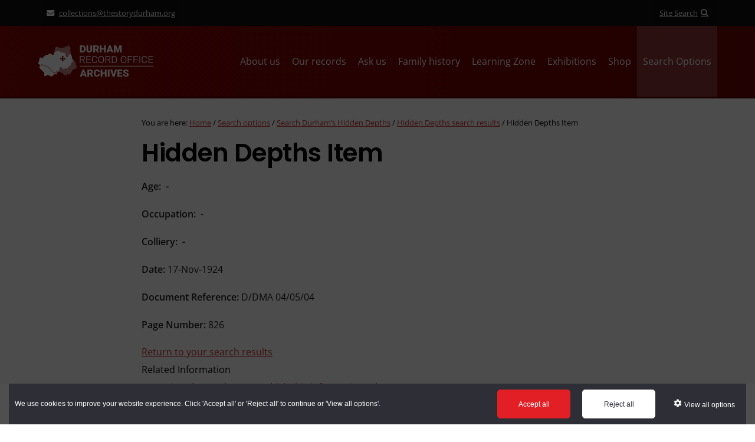

--- FILE ---
content_type: text/html; charset=UTF-8
request_url: https://durhamrecordoffice.org.uk/search-options/search-durhams-hidden-depths/hidden-depths-search-results/hidden-depths-item/?PageNum=1142&ItemNum=100&ItemID=89035
body_size: 23526
content:
<!DOCTYPE html>
<html lang="en-GB">
<head >
<meta charset="UTF-8" />
<meta name="viewport" content="width=device-width, initial-scale=1" />
<title>Hidden Depths Item</title>
<meta name='robots' content='max-image-preview:large' />
<link rel='dns-prefetch' href='//code.jquery.com' />
<link rel='dns-prefetch' href='//fonts.googleapis.com' />
<link rel='dns-prefetch' href='//unpkg.com' />
<link rel="alternate" type="application/rss+xml" title="Durham Record Office &raquo; Feed" href="https://durhamrecordoffice.org.uk/feed/" />
<link rel="alternate" type="application/rss+xml" title="Durham Record Office &raquo; Comments Feed" href="https://durhamrecordoffice.org.uk/comments/feed/" />
<link rel="alternate" title="oEmbed (JSON)" type="application/json+oembed" href="https://durhamrecordoffice.org.uk/wp-json/oembed/1.0/embed?url=https%3A%2F%2Fdurhamrecordoffice.org.uk%2Fsearch-options%2Fsearch-durhams-hidden-depths%2Fhidden-depths-search-results%2Fhidden-depths-item%2F" />
<link rel="alternate" title="oEmbed (XML)" type="text/xml+oembed" href="https://durhamrecordoffice.org.uk/wp-json/oembed/1.0/embed?url=https%3A%2F%2Fdurhamrecordoffice.org.uk%2Fsearch-options%2Fsearch-durhams-hidden-depths%2Fhidden-depths-search-results%2Fhidden-depths-item%2F&#038;format=xml" />
<link rel="canonical" href="https://durhamrecordoffice.org.uk/search-options/search-durhams-hidden-depths/hidden-depths-search-results/hidden-depths-item/" />
<style id='wp-img-auto-sizes-contain-inline-css' type='text/css'>
img:is([sizes=auto i],[sizes^="auto," i]){contain-intrinsic-size:3000px 1500px}
/*# sourceURL=wp-img-auto-sizes-contain-inline-css */
</style>
<link rel='stylesheet' id='dashicons-css' href='https://durhamrecordoffice.org.uk/wp-includes/css/dashicons.min.css?ver=6.9' type='text/css' media='all' />
<link rel='stylesheet' id='thickbox-css' href='https://durhamrecordoffice.org.uk/wp-includes/js/thickbox/thickbox.css?ver=6.9' type='text/css' media='all' />
<link rel='stylesheet' id='genesis-blocks-style-css-css' href='https://durhamrecordoffice.org.uk/wp-content/plugins/genesis-blocks/dist/style-blocks.build.css?ver=1743604185' type='text/css' media='all' />
<link rel='stylesheet' id='dcs-treetable-style-css' href='https://durhamrecordoffice.org.uk/wp-content/plugins/dro-collections-search/css/jquery.treetable.css?ver=6.9' type='text/css' media='all' />
<link rel='stylesheet' id='dcs-treetable-theme-style-css' href='https://durhamrecordoffice.org.uk/wp-content/plugins/dro-collections-search/css/jquery.treetable.theme.default.css?ver=6.9' type='text/css' media='all' />
<link rel='stylesheet' id='dcs-map-style-css' href='https://durhamrecordoffice.org.uk/wp-content/plugins/dro-collections-search/css/Map.css?ver=6.9' type='text/css' media='all' />
<link rel='stylesheet' id='monochrome-pro-css' href='https://durhamrecordoffice.org.uk/wp-content/themes/monochrome-pro/style.css?ver=1.6.0' type='text/css' media='all' />
<style id='monochrome-pro-inline-css' type='text/css'>


		a,
		.entry-meta a:hover,
		.entry-meta a:focus,
		.entry-title a:hover,
		.entry-title a:focus,
		.genesis-nav-menu a:focus,
		.genesis-nav-menu a:hover,
		.genesis-nav-menu .current-menu-item > a,
		.genesis-nav-menu .toggle-header-search:focus,
		.genesis-nav-menu .toggle-header-search:hover,
		.genesis-responsive-menu .genesis-nav-menu a:focus,
		.genesis-responsive-menu .genesis-nav-menu a:hover,
		.sub-menu-toggle:focus,
		.sub-menu-toggle:hover,
		#genesis-mobile-nav-primary:focus,
		#genesis-mobile-nav-primary:hover {
			color: #cc3333;
		}

		@media only screen and (max-width: 1023px) {
			.genesis-responsive-menu .genesis-nav-menu a:focus,
			.genesis-responsive-menu .genesis-nav-menu a:hover,
			.genesis-responsive-menu .genesis-nav-menu .sub-menu .menu-item a:focus,
			.genesis-responsive-menu .genesis-nav-menu .sub-menu .menu-item a:hover,
			.genesis-responsive-menu.nav-primary .genesis-nav-menu .sub-menu .current-menu-item > a {
				color: #cc3333;
			}
		}

		

		button:hover,
		button:focus,
		input:hover[type="button"],
		input:hover[type="reset"],
		input:hover[type="submit"],
		input:focus[type="button"],
		input:focus[type="reset"],
		input:focus[type="submit"],
		.archive-pagination a:hover,
		.archive-pagination a:focus,
		.archive-pagination li.active a,
		.button:hover,
		.button:focus,
		.image-section button:hover,
		.image-section button:focus,
		.image-section input[type="button"]:hover,
		.image-section input[type="button"]:focus,
		.image-section input[type="reset"]:hover,
		.image-section input[type="reset"]:focus,
		.image-section input[type="submit"]:hover,
		.image-section input[type="submit"]:focus,
		.image-section .button:hover,
		.image-section .button:focus,
		.image-section .more-link:hover,
		.image-section .more-link:focus,
		.more-link:hover,
		.more-link:focus,
		.site-container div.wpforms-container-full .wpforms-form input[type="submit"]:focus,
		.site-container div.wpforms-container-full .wpforms-form input[type="submit"]:hover,
		.site-container div.wpforms-container-full .wpforms-form button[type="submit"]:focus,
		.site-container div.wpforms-container-full .wpforms-form button[type="submit"]:hover {
			background-color: #cc3333;
			color: #ffffff;
		}
		
			.before-footer-cta {
				background-color: #890603;
				background: linear-gradient(45deg,#890603,#890603);
			}

			.before-footer-cta,
			.before-footer-cta a,
			.before-footer-cta p,
			.before-footer-cta .widget-title {
				color: #ffffff;
			}
			
		.single .content .entry-content > p:first-of-type {
			font-size: 19px;
			font-style: italic;
			font-weight: 600;
		}
		
/*# sourceURL=monochrome-pro-inline-css */
</style>
<style id='wp-emoji-styles-inline-css' type='text/css'>

	img.wp-smiley, img.emoji {
		display: inline !important;
		border: none !important;
		box-shadow: none !important;
		height: 1em !important;
		width: 1em !important;
		margin: 0 0.07em !important;
		vertical-align: -0.1em !important;
		background: none !important;
		padding: 0 !important;
	}
/*# sourceURL=wp-emoji-styles-inline-css */
</style>
<link rel='stylesheet' id='wp-block-library-css' href='https://durhamrecordoffice.org.uk/wp-includes/css/dist/block-library/style.min.css?ver=6.9' type='text/css' media='all' />
<style id='global-styles-inline-css' type='text/css'>
:root{--wp--preset--aspect-ratio--square: 1;--wp--preset--aspect-ratio--4-3: 4/3;--wp--preset--aspect-ratio--3-4: 3/4;--wp--preset--aspect-ratio--3-2: 3/2;--wp--preset--aspect-ratio--2-3: 2/3;--wp--preset--aspect-ratio--16-9: 16/9;--wp--preset--aspect-ratio--9-16: 9/16;--wp--preset--color--black: #000000;--wp--preset--color--cyan-bluish-gray: #abb8c3;--wp--preset--color--white: #ffffff;--wp--preset--color--pale-pink: #f78da7;--wp--preset--color--vivid-red: #cf2e2e;--wp--preset--color--luminous-vivid-orange: #ff6900;--wp--preset--color--luminous-vivid-amber: #fcb900;--wp--preset--color--light-green-cyan: #7bdcb5;--wp--preset--color--vivid-green-cyan: #00d084;--wp--preset--color--pale-cyan-blue: #8ed1fc;--wp--preset--color--vivid-cyan-blue: #0693e3;--wp--preset--color--vivid-purple: #9b51e0;--wp--preset--color--theme-primary: #cc3333;--wp--preset--color--theme-secondary: #cc3333;--wp--preset--gradient--vivid-cyan-blue-to-vivid-purple: linear-gradient(135deg,rgb(6,147,227) 0%,rgb(155,81,224) 100%);--wp--preset--gradient--light-green-cyan-to-vivid-green-cyan: linear-gradient(135deg,rgb(122,220,180) 0%,rgb(0,208,130) 100%);--wp--preset--gradient--luminous-vivid-amber-to-luminous-vivid-orange: linear-gradient(135deg,rgb(252,185,0) 0%,rgb(255,105,0) 100%);--wp--preset--gradient--luminous-vivid-orange-to-vivid-red: linear-gradient(135deg,rgb(255,105,0) 0%,rgb(207,46,46) 100%);--wp--preset--gradient--very-light-gray-to-cyan-bluish-gray: linear-gradient(135deg,rgb(238,238,238) 0%,rgb(169,184,195) 100%);--wp--preset--gradient--cool-to-warm-spectrum: linear-gradient(135deg,rgb(74,234,220) 0%,rgb(151,120,209) 20%,rgb(207,42,186) 40%,rgb(238,44,130) 60%,rgb(251,105,98) 80%,rgb(254,248,76) 100%);--wp--preset--gradient--blush-light-purple: linear-gradient(135deg,rgb(255,206,236) 0%,rgb(152,150,240) 100%);--wp--preset--gradient--blush-bordeaux: linear-gradient(135deg,rgb(254,205,165) 0%,rgb(254,45,45) 50%,rgb(107,0,62) 100%);--wp--preset--gradient--luminous-dusk: linear-gradient(135deg,rgb(255,203,112) 0%,rgb(199,81,192) 50%,rgb(65,88,208) 100%);--wp--preset--gradient--pale-ocean: linear-gradient(135deg,rgb(255,245,203) 0%,rgb(182,227,212) 50%,rgb(51,167,181) 100%);--wp--preset--gradient--electric-grass: linear-gradient(135deg,rgb(202,248,128) 0%,rgb(113,206,126) 100%);--wp--preset--gradient--midnight: linear-gradient(135deg,rgb(2,3,129) 0%,rgb(40,116,252) 100%);--wp--preset--font-size--small: 14px;--wp--preset--font-size--medium: 20px;--wp--preset--font-size--large: 22px;--wp--preset--font-size--x-large: 42px;--wp--preset--font-size--normal: 18px;--wp--preset--font-size--larger: 26px;--wp--preset--spacing--20: 0.44rem;--wp--preset--spacing--30: 0.67rem;--wp--preset--spacing--40: 1rem;--wp--preset--spacing--50: 1.5rem;--wp--preset--spacing--60: 2.25rem;--wp--preset--spacing--70: 3.38rem;--wp--preset--spacing--80: 5.06rem;--wp--preset--shadow--natural: 6px 6px 9px rgba(0, 0, 0, 0.2);--wp--preset--shadow--deep: 12px 12px 50px rgba(0, 0, 0, 0.4);--wp--preset--shadow--sharp: 6px 6px 0px rgba(0, 0, 0, 0.2);--wp--preset--shadow--outlined: 6px 6px 0px -3px rgb(255, 255, 255), 6px 6px rgb(0, 0, 0);--wp--preset--shadow--crisp: 6px 6px 0px rgb(0, 0, 0);}:where(.is-layout-flex){gap: 0.5em;}:where(.is-layout-grid){gap: 0.5em;}body .is-layout-flex{display: flex;}.is-layout-flex{flex-wrap: wrap;align-items: center;}.is-layout-flex > :is(*, div){margin: 0;}body .is-layout-grid{display: grid;}.is-layout-grid > :is(*, div){margin: 0;}:where(.wp-block-columns.is-layout-flex){gap: 2em;}:where(.wp-block-columns.is-layout-grid){gap: 2em;}:where(.wp-block-post-template.is-layout-flex){gap: 1.25em;}:where(.wp-block-post-template.is-layout-grid){gap: 1.25em;}.has-black-color{color: var(--wp--preset--color--black) !important;}.has-cyan-bluish-gray-color{color: var(--wp--preset--color--cyan-bluish-gray) !important;}.has-white-color{color: var(--wp--preset--color--white) !important;}.has-pale-pink-color{color: var(--wp--preset--color--pale-pink) !important;}.has-vivid-red-color{color: var(--wp--preset--color--vivid-red) !important;}.has-luminous-vivid-orange-color{color: var(--wp--preset--color--luminous-vivid-orange) !important;}.has-luminous-vivid-amber-color{color: var(--wp--preset--color--luminous-vivid-amber) !important;}.has-light-green-cyan-color{color: var(--wp--preset--color--light-green-cyan) !important;}.has-vivid-green-cyan-color{color: var(--wp--preset--color--vivid-green-cyan) !important;}.has-pale-cyan-blue-color{color: var(--wp--preset--color--pale-cyan-blue) !important;}.has-vivid-cyan-blue-color{color: var(--wp--preset--color--vivid-cyan-blue) !important;}.has-vivid-purple-color{color: var(--wp--preset--color--vivid-purple) !important;}.has-black-background-color{background-color: var(--wp--preset--color--black) !important;}.has-cyan-bluish-gray-background-color{background-color: var(--wp--preset--color--cyan-bluish-gray) !important;}.has-white-background-color{background-color: var(--wp--preset--color--white) !important;}.has-pale-pink-background-color{background-color: var(--wp--preset--color--pale-pink) !important;}.has-vivid-red-background-color{background-color: var(--wp--preset--color--vivid-red) !important;}.has-luminous-vivid-orange-background-color{background-color: var(--wp--preset--color--luminous-vivid-orange) !important;}.has-luminous-vivid-amber-background-color{background-color: var(--wp--preset--color--luminous-vivid-amber) !important;}.has-light-green-cyan-background-color{background-color: var(--wp--preset--color--light-green-cyan) !important;}.has-vivid-green-cyan-background-color{background-color: var(--wp--preset--color--vivid-green-cyan) !important;}.has-pale-cyan-blue-background-color{background-color: var(--wp--preset--color--pale-cyan-blue) !important;}.has-vivid-cyan-blue-background-color{background-color: var(--wp--preset--color--vivid-cyan-blue) !important;}.has-vivid-purple-background-color{background-color: var(--wp--preset--color--vivid-purple) !important;}.has-black-border-color{border-color: var(--wp--preset--color--black) !important;}.has-cyan-bluish-gray-border-color{border-color: var(--wp--preset--color--cyan-bluish-gray) !important;}.has-white-border-color{border-color: var(--wp--preset--color--white) !important;}.has-pale-pink-border-color{border-color: var(--wp--preset--color--pale-pink) !important;}.has-vivid-red-border-color{border-color: var(--wp--preset--color--vivid-red) !important;}.has-luminous-vivid-orange-border-color{border-color: var(--wp--preset--color--luminous-vivid-orange) !important;}.has-luminous-vivid-amber-border-color{border-color: var(--wp--preset--color--luminous-vivid-amber) !important;}.has-light-green-cyan-border-color{border-color: var(--wp--preset--color--light-green-cyan) !important;}.has-vivid-green-cyan-border-color{border-color: var(--wp--preset--color--vivid-green-cyan) !important;}.has-pale-cyan-blue-border-color{border-color: var(--wp--preset--color--pale-cyan-blue) !important;}.has-vivid-cyan-blue-border-color{border-color: var(--wp--preset--color--vivid-cyan-blue) !important;}.has-vivid-purple-border-color{border-color: var(--wp--preset--color--vivid-purple) !important;}.has-vivid-cyan-blue-to-vivid-purple-gradient-background{background: var(--wp--preset--gradient--vivid-cyan-blue-to-vivid-purple) !important;}.has-light-green-cyan-to-vivid-green-cyan-gradient-background{background: var(--wp--preset--gradient--light-green-cyan-to-vivid-green-cyan) !important;}.has-luminous-vivid-amber-to-luminous-vivid-orange-gradient-background{background: var(--wp--preset--gradient--luminous-vivid-amber-to-luminous-vivid-orange) !important;}.has-luminous-vivid-orange-to-vivid-red-gradient-background{background: var(--wp--preset--gradient--luminous-vivid-orange-to-vivid-red) !important;}.has-very-light-gray-to-cyan-bluish-gray-gradient-background{background: var(--wp--preset--gradient--very-light-gray-to-cyan-bluish-gray) !important;}.has-cool-to-warm-spectrum-gradient-background{background: var(--wp--preset--gradient--cool-to-warm-spectrum) !important;}.has-blush-light-purple-gradient-background{background: var(--wp--preset--gradient--blush-light-purple) !important;}.has-blush-bordeaux-gradient-background{background: var(--wp--preset--gradient--blush-bordeaux) !important;}.has-luminous-dusk-gradient-background{background: var(--wp--preset--gradient--luminous-dusk) !important;}.has-pale-ocean-gradient-background{background: var(--wp--preset--gradient--pale-ocean) !important;}.has-electric-grass-gradient-background{background: var(--wp--preset--gradient--electric-grass) !important;}.has-midnight-gradient-background{background: var(--wp--preset--gradient--midnight) !important;}.has-small-font-size{font-size: var(--wp--preset--font-size--small) !important;}.has-medium-font-size{font-size: var(--wp--preset--font-size--medium) !important;}.has-large-font-size{font-size: var(--wp--preset--font-size--large) !important;}.has-x-large-font-size{font-size: var(--wp--preset--font-size--x-large) !important;}
/*# sourceURL=global-styles-inline-css */
</style>

<style id='classic-theme-styles-inline-css' type='text/css'>
/*! This file is auto-generated */
.wp-block-button__link{color:#fff;background-color:#32373c;border-radius:9999px;box-shadow:none;text-decoration:none;padding:calc(.667em + 2px) calc(1.333em + 2px);font-size:1.125em}.wp-block-file__button{background:#32373c;color:#fff;text-decoration:none}
/*# sourceURL=/wp-includes/css/classic-themes.min.css */
</style>
<link rel='stylesheet' id='resource-css' href='https://durhamrecordoffice.org.uk/wp-content/plugins/DRO%20-%20Resource%20gallery/css/resource-gallery.css?ver=6.9' type='text/css' media='all' />
<link rel='stylesheet' id='cassie_cookie_dcc_css-css' href='https://durhamrecordoffice.org.uk/wp-content/plugins/Global%20Cassie%20Cookie%20Plugin/css/dcc.css?ver=6.9' type='text/css' media='all' />
<link rel='stylesheet' id='news-css' href='https://durhamrecordoffice.org.uk/wp-content/plugins/News%20Plugin/css/dro-news.css?ver=6.9' type='text/css' media='all' />
<link rel='stylesheet' id='megamenu-css' href='https://durhamrecordoffice.org.uk/wp-content/uploads/maxmegamenu/style.css?ver=b8638b' type='text/css' media='all' />
<link rel='stylesheet' id='monochrome-fonts-css' href='//fonts.googleapis.com/css?family=Muli%3A300%2C300i%2C400%2C400i%2C600%2C600i%7COpen+Sans+Condensed%3A300&#038;ver=1.6.0' type='text/css' media='all' />
<link rel='stylesheet' id='monochrome-ionicons-css' href='//unpkg.com/ionicons@4.1.2/dist/css/ionicons.min.css?ver=1.6.0' type='text/css' media='all' />
<link rel='stylesheet' id='monochrome-pro-gutenberg-css' href='https://durhamrecordoffice.org.uk/wp-content/themes/monochrome-pro/lib/gutenberg/front-end.css?ver=1.6.0' type='text/css' media='all' />
<style id='monochrome-pro-gutenberg-inline-css' type='text/css'>
.gb-block-post-grid .gb-post-grid-items .gb-block-post-grid-title a:hover {
	color: #cc3333;
}

.site-container .wp-block-button .wp-block-button__link {
	background-color: #cc3333;
}

.wp-block-button .wp-block-button__link:not(.has-background),
.wp-block-button .wp-block-button__link:not(.has-background):focus,
.wp-block-button .wp-block-button__link:not(.has-background):hover {
	color: #ffffff;
}

.site-container .wp-block-button.is-style-outline .wp-block-button__link {
	color: #cc3333;
}

.site-container .wp-block-button.is-style-outline .wp-block-button__link:focus,
.site-container .wp-block-button.is-style-outline .wp-block-button__link:hover {
	color: #ef5656;
}

.site-container .wp-block-pullquote.is-style-solid-color {
	background-color: #cc3333;
}		.site-container .has-small-font-size {
			font-size: 14px;
		}		.site-container .has-normal-font-size {
			font-size: 18px;
		}		.site-container .has-large-font-size {
			font-size: 22px;
		}		.site-container .has-larger-font-size {
			font-size: 26px;
		}		.site-container .has-theme-primary-color,
		.site-container .wp-block-button .wp-block-button__link.has-theme-primary-color,
		.site-container .wp-block-button.is-style-outline .wp-block-button__link.has-theme-primary-color {
			color: #cc3333;
		}

		.site-container .has-theme-primary-background-color,
		.site-container .wp-block-button .wp-block-button__link.has-theme-primary-background-color,
		.site-container .wp-block-pullquote.is-style-solid-color.has-theme-primary-background-color {
			background-color: #cc3333;
		}		.site-container .has-theme-secondary-color,
		.site-container .wp-block-button .wp-block-button__link.has-theme-secondary-color,
		.site-container .wp-block-button.is-style-outline .wp-block-button__link.has-theme-secondary-color {
			color: #cc3333;
		}

		.site-container .has-theme-secondary-background-color,
		.site-container .wp-block-button .wp-block-button__link.has-theme-secondary-background-color,
		.site-container .wp-block-pullquote.is-style-solid-color.has-theme-secondary-background-color {
			background-color: #cc3333;
		}
/*# sourceURL=monochrome-pro-gutenberg-inline-css */
</style>
<script src="https://code.jquery.com/jquery-1.12.4.min.js?ver=1.12.4" id="jquery-js"></script>
<script id="dcs-my-ajax-script-js-extra">
var dcsAjax = {"ajaxurl":"https://durhamrecordoffice.org.uk/wp-admin/admin-ajax.php"};
//# sourceURL=dcs-my-ajax-script-js-extra
</script>
<script src="https://durhamrecordoffice.org.uk/wp-content/plugins/dro-collections-search/js/dro-collections-search.js?ver=6.9" id="dcs-my-ajax-script-js"></script>
<script id="dcs-treetable-script-js-extra">
var dcsTreetable = {"ajaxurl":"https://durhamrecordoffice.org.uk/wp-admin/admin-ajax.php"};
//# sourceURL=dcs-treetable-script-js-extra
</script>
<script src="https://durhamrecordoffice.org.uk/wp-content/plugins/dro-collections-search/js/jquery.treetable.js?ver=6.9" id="dcs-treetable-script-js"></script>
<script src="https://code.jquery.com/jquery-migrate-1.2.0.min.js?ver=1.2.0" id="jquery-migrate-js"></script>
<link rel="https://api.w.org/" href="https://durhamrecordoffice.org.uk/wp-json/" /><link rel="alternate" title="JSON" type="application/json" href="https://durhamrecordoffice.org.uk/wp-json/wp/v2/pages/20878" /><link rel="EditURI" type="application/rsd+xml" title="RSD" href="https://durhamrecordoffice.org.uk/xmlrpc.php?rsd" />
 <script>
	function getRootDomain(url)
			  {
				  try
				  {
					  var domain = new URL(url).hostname;
					  var elems = domain.split('.');
					  var iMax = elems.length - 1;
					  var isSecondLevel = elems.length >= 3 && (elems[iMax] + elems[iMax - 1]).length <= 5;
					  return elems.splice(isSecondLevel ? -3 : -2).join('.');
				  }
				  catch (error)
				  {
					  return null;
				  }
			  }

			  function loadScript(src, onSuccess, onError)
			  {
				  var script = document.createElement('script');
				  script.src = src;
				  script.onload = function() {
					  if (onSuccess) onSuccess();
				  };
				  script.onerror = function() {
					  if (onError) onError();
				  };
				  document.head.appendChild(script);
			  }

			  function initCassieWidget()
			  {
				  var cassieSettings = {
					  widgetProfileId: 23,
					  languageCode: "",
					  licenseKey: "85F56BE9-5CDD-4045-BB03-C68809CA84CD",
					  region: "irl",
					  environment: "production",
					  crossDomainConsent: false
				  };
				  window.CassieWidgetLoader = new CassieWidgetLoaderModule(cassieSettings);
			  }

			  function loadScriptWithFallback()
			  {
				  var rootDomain = getRootDomain(window.location.href);
				  var scriptUrl = rootDomain ? 'https://cscript-cdn-irl.'+rootDomain+'/loader.js':'https://cscript-cdn-irl.cassiecloud.com/loader.js';
				  loadScript(scriptUrl, function() {
					  window.cassieResourceRootDomain = rootDomain;
					  initCassieWidget();
				  }, function() {
					  loadScript('https://cscript-cdn-irl.cassiecloud.com/loader.js', function() {
						  initCassieWidget();
					  });
				  });
			  }

			  loadScriptWithFallback();
  </script>
  <script>
	var cookieBtnPos = "";
  </script>
  <style>#dcc-manage-cookies-button{}</style>		<script>
			document.documentElement.className = document.documentElement.className.replace('no-js', 'js');
		</script>
				<style>
			.no-js img.lazyload {
				display: none;
			}

			figure.wp-block-image img.lazyloading {
				min-width: 150px;
			}

						.lazyload, .lazyloading {
				opacity: 0;
			}

			.lazyloaded {
				opacity: 1;
				transition: opacity 400ms;
				transition-delay: 0ms;
			}

					</style>
		<link rel="icon" href="https://durhamrecordoffice.org.uk/wp-content/themes/monochrome-pro/images/favicon.ico" />
<script src="https://durhamrecordoffice.org.uk/wp-content/plugins/dro-collections-search/js/dro-catalogue-item.js" type="text/javascript" defer></script>
<script>
    function currentyear() {
        var time = new Date();
        var year = time.getYear();
        if (year < 2000)
            year = year + 1900;
        document.write(year);
    }
    
    function MM_jumpMenu(targ, selObj, restore) { //v3.0
        eval(targ + ".location='" + selObj.options[selObj.selectedIndex].value + "'");
        if (restore) selObj.selectedIndex = 0;
    }
    </script>
    <script type="text/javascript">
            dojoConfig = {
                parseOnLoad: true,
                isDebug: false,
                debugAtAllCosts: false,
                //baseUrl: "./",
                baseUrl: "https://maps.durham.gov.uk/dijits/v1.3/",            
                modulePaths: 
                {
                    "dcc": "dcc"
                }
            };
         
        </script>
    
        <script type="text/javascript" src="https://serverapi.arcgisonline.com/jsapi/arcgis/?v=2.8"></script><link rel="stylesheet" type="text/css" media="all" href="https://serverapi.arcgisonline.com/jsapi/arcgis/2.8/css/jsapi.css"><link rel="stylesheet" type="text/css" media="all" href="https://serverapi.arcgisonline.com/jsapi/arcgis/2.8/js/esri/dijit/css/InfoWindow.css"><script type="text/javascript" charset="utf-8" src="https://serverapi.arcgisonline.com/jsapi/arcgis/2.8/js/dojo/dojox/gfx/svg.xd.js"></script><script type="text/javascript" charset="utf-8" src="https://serverapi.arcgisonline.com/jsapi/arcgis/2.8/js/esri/nls/jsapi_en-gb.xd.js"></script>
        <link rel="stylesheet" href="/wp-content/plugins/dro-collections-search/css/Map.css" type="text/css" media="screen">
        <link rel="stylesheet" type="text/css" href="https://serverapi.arcgisonline.com/jsapi/arcgis/2.8/js/dojo/dijit/themes/claro/claro.css">
        <link rel="stylesheet" type="text/css" href="https://serverapi.arcgisonline.com/jsapi/arcgis/2.8/js/esri/dijit/css/Popup.css">
        <link href="https://maps.durham.gov.uk/dijits/v1.3/dcc/dijits/css/dijits.css" rel="stylesheet" type="text/css">
        <script type="text/javascript" src="/wp-content/plugins/dro-collections-search/js/MapInit.js"></script><script type="text/javascript" charset="utf-8" src="https://serverapi.arcgisonline.com/jsapi/arcgis/2.8/js/dojo/dijit/dijit.xd.js"></script><script type="text/javascript" charset="utf-8" src="https://serverapi.arcgisonline.com/jsapi/arcgis/2.8/js/dojo/dijit/dijit-all.xd.js"></script><script type="text/javascript" charset="utf-8" src="https://serverapi.arcgisonline.com/jsapi/arcgis/2.8/js/dojo/dojox/collections/Dictionary.xd.js"></script><script type="text/javascript" charset="utf-8" src="https://serverapi.arcgisonline.com/jsapi/arcgis/2.8/js/esri/arcgis/utils.xd.js"></script><script type="text/javascript" charset="utf-8" src="https://serverapi.arcgisonline.com/jsapi/arcgis/2.8/js/esri/layers/FeatureLayer.xd.js"></script><script type="text/javascript" charset="utf-8" src="https://serverapi.arcgisonline.com/jsapi/arcgis/2.8/js/esri/dijit/Popup.xd.js"></script><script type="text/javascript" charset="utf-8" src="https://maps.durham.gov.uk/dijits/v1.3/dcc/dcc-all.xd.js"></script><script type="text/javascript" charset="utf-8" src="https://serverapi.arcgisonline.com/jsapi/arcgis/2.8/js/dojo/dijit/form/CheckBox.xd.js"></script><script type="text/javascript" charset="utf-8" src="https://serverapi.arcgisonline.com/jsapi/arcgis/2.8/js/dojo/dijit/form/Select.xd.js"></script>
    
    <script>
    jQuery(document).ready(function () {
       jQuery(".entry-content h1").remove();
    
      $("a").each(function() {
        var href = $(this).attr("href");
        if(href == '') { // or anything else you want to remove...
            $(this).remove();
        }
    });
    });
    
    </script>
    <script>
    function generateJumps() {
            jQuery('body').addClass('page-template-sidemenupage');
            jQuery('body').addClass('side-menu-page');
        jQuery('.entry-content').prepend('<div id="contents-list"><div>Jump Links</div><ul class="wp-jmp-links" /></div>');
        const tags = [];
        jQuery('H2').each(function (index) {
            var i = index;
            var Li = i - 1;
            var txt = jQuery(this).text();
            var tgN = jQuery(this).prop("tagName");
            var len = tags.length;
            if ( i !== 0 ) {
                var tgL = tags[(i+len-1)%len];
            }
            var jmpID = jQuery(this).text().replace(/ /g,'');
            //console.log(txt);
            if ( i === 0 ) {
                //console.log("First");
                jQuery('.wp-jmp-links').append('<li class="jl-'+tgN+' index-'+i+'"><a href="#'+jmpID+'">'+txt+'</a></li>');
                jQuery(this).attr('id',jmpID);
                jQuery(this).addClass('new-jump-link');
            } else if (tgL == tgN) {
                //console.log("Same level: "+tgN+' - '+tgL);
                jQuery($('.index-'+Li)).after('<li class="jl-'+tgN+' index-'+i+'"><a href="#'+jmpID+'">'+txt+'</a></li>');
                jQuery(this).attr('id',jmpID);
                jQuery(this).addClass('new-jump-link');
            } else if ( tgL > tgN) {
                //console.log("Last header is lower");
                jQuery(this).attr('id',jmpID);
                jQuery(this).addClass('new-jump-link');
                jQuery('.wp-jmp-links').append('<li class="jl-'+tgN+' index-'+i+'"><a href="#'+jmpID+'">'+txt+'</a></li>');
            } else {
                //console.log("New level");
                jQuery(this).attr('id',jmpID);
                jQuery(this).addClass('new-jump-link');
                if ( $('.list-index-'+Li)[0] ) {
                    //console.log('UL Exists');
                    $('.index-'+Li).append('<li class="jl-'+tgN+' index-'+i+'"><a href="#'+jmpID+'">'+txt+'</a></li>');
                } else {
                    //console.log('Created new UL');
                    $('.index-'+Li).append('<ul class="list-index-'+Li+'"></ul>');
                    $('.list-index-'+Li).append('<li class="jl-'+tgN+' index-'+i+'"><a href="#'+jmpID+'">'+txt+'</a></li>');
                }
                
            }
            tags.push(tgN);
        }).promise().done( function(){ 
            //Do after loop ends
    });
    
    }
    
    var hasHashHref = false;
    var hasBlankHref = false;
    var hasJumpLinks = false;
    jQuery(document).ready(function () {
        if(window.location.href.indexOf('/?Keyword') == -1 ) {
           jQuery('input[type=radio]').each(function () {
           jQuery(this).next('label').andSelf().wrapAll('<div class="radio-item"/>');
        });

        jQuery('a').each(function () {
            var hrf = jQuery(this).attr('href');
            var idn = jQuery(this).attr('id');
            if(hrf && hrf.indexOf('#') > 0) {
                var hsh = hrf.split("#");
                //console.log(hsh[1]);
                //console.log(hrf + ' has hash.');
                jQuery(this).parent().remove();
                hasHashHref = true;
            }
            if(idn && !hrf) {
                var txt = jQuery(this).html();
                jQuery(this).after(txt);
                jQuery(this).remove();
                hasBlankHref = true;
            }
        }).promise().done( function(){ 
            if(hasHashHref && hasBlankHref) {
                generateJumps();
            }
        });
    }

    if($('body').hasClass('addJumpLinks')) {
        generateJump();
    }
    });
    </script>
<script>
jQuery(document).ready(function () {
   jQuery('th.wpdt-cell').attr('scope','col');
});
</script>

<script>
jQuery(document).ready(function () {
	jQuery('.entry-content img').each(function () {
		var alt = jQuery(this).attr('alt');
		var ttl = jQuery(this).attr('title');
		
		if( ttl == null ) {
			jQuery(this).attr('title', alt);
		}
	});

	jQuery('p.resource-desc, .resource-transcript, .resource-notes').each(function () {
		var text = jQuery(this).text();
		var trim = text.trim();
		
		jQuery(this).text(trim);
	});
});


jQuery(document).ready(function () {
jQuery('#tbKeywordCatalogue').on('keypress',function(e) {
    if(e.which == 13) {
    	e.preventDefault();
        jQuery('#btnSubmitCatalogue2').click();
    }
});

jQuery('#tbKeywordChurch').on('keypress',function(e) {
    if(e.which == 13) {
    	e.preventDefault();
        jQuery('#btnSubmitChurch').click();
    }
});

jQuery('#tbKeywordCollieries').on('keypress',function(e) {
    if(e.which == 13) {
    	e.preventDefault();
        jQuery('#btnSubmitColliery').click();
    }
});

jQuery('#tbKeywordDepths').on('keypress',function(e) {
    if(e.which == 13) {
    	e.preventDefault();
        jQuery('#btnSubmitDepths').click();
    }
});

jQuery('#tbKeywordPlacenames').on('keypress',function(e) {
    if(e.which == 13) {
    	e.preventDefault();
        jQuery('#btnSubmitPlacenames').click();
    }
});
});
</script> <link rel="stylesheet" type="text/css" href="/slick/slick.css"/>
    <link rel="stylesheet" type="text/css" href="/slick/slick-theme.css"/>
	<script src="https://kit.fontawesome.com/db19d08d08.js" crossorigin="anonymous"></script><style id="sccss">:root {
	--main-color: #890603;
	--main-color-dark: #700402;
	--main-color-darker: #570000;
	--main-color-light: #BC3936;
	--weburl: https://durhamrecordoffice.org.uk;
}

/* open-sans-300 - latin */
@font-face {
  font-family: 'Open Sans';
  font-style: normal;
  font-weight: 300;
  src: url('https://durhamrecordoffice.org.uk/wp-content/fonts/open-sans-v29-latin-300.woff2') format('woff2'), /* Super Modern Browsers */
       url('https://durhamrecordoffice.org.uk/wp-content/fonts/open-sans-v29-latin-300.woff') format('woff'), /* Modern Browsers */
       url('https://durhamrecordoffice.org.uk/wp-content/fonts/open-sans-v29-latin-300.ttf') format('truetype'), /* Safari, Android, iOS */
       url('https://durhamrecordoffice.org.uk/wp-content/fonts/open-sans-v29-latin-300.svg#OpenSans') format('svg'); /* Legacy iOS */
}
/* open-sans-regular - latin */
@font-face {
  font-family: 'Open Sans';
  font-style: normal;
  font-weight: 400;
  src: url('https://durhamrecordoffice.org.uk/wp-content/fonts/open-sans-v29-latin-regular.woff2') format('woff2'), /* Super Modern Browsers */
       url('https://durhamrecordoffice.org.uk/wp-content/fonts/open-sans-v29-latin-regular.woff') format('woff'), /* Modern Browsers */
       url('https://durhamrecordoffice.org.uk/wp-content/fonts/open-sans-v29-latin-regular.ttf') format('truetype'), /* Safari, Android, iOS */
       url('https://durhamrecordoffice.org.uk/wp-content/fonts/open-sans-v29-latin-regular.svg#OpenSans') format('svg'); /* Legacy iOS */
}
/* open-sans-500 - latin */
@font-face {
  font-family: 'Open Sans';
  font-style: normal;
  font-weight: 500;
  src: url('https://durhamrecordoffice.org.uk/wp-content/fonts/open-sans-v29-latin-500.woff2') format('woff2'), /* Super Modern Browsers */
       url('https://durhamrecordoffice.org.uk/wp-content/fonts/open-sans-v29-latin-500.woff') format('woff'), /* Modern Browsers */
       url('https://durhamrecordoffice.org.uk/wp-content/fonts/open-sans-v29-latin-500.ttf') format('truetype'), /* Safari, Android, iOS */
       url('https://durhamrecordoffice.org.uk/wp-content/fonts/open-sans-v29-latin-500.svg#OpenSans') format('svg'); /* Legacy iOS */
}
/* open-sans-600 - latin */
@font-face {
  font-family: 'Open Sans';
  font-style: normal;
  font-weight: 600;
  src: url('https://durhamrecordoffice.org.uk/wp-content/fonts/open-sans-v29-latin-600.woff2') format('woff2'), /* Super Modern Browsers */
       url('https://durhamrecordoffice.org.uk/wp-content/fonts/open-sans-v29-latin-600.woff') format('woff'), /* Modern Browsers */
       url('https://durhamrecordoffice.org.uk/wp-content/fonts/open-sans-v29-latin-600.ttf') format('truetype'), /* Safari, Android, iOS */
       url('https://durhamrecordoffice.org.uk/wp-content/fonts/open-sans-v29-latin-600.svg#OpenSans') format('svg'); /* Legacy iOS */
}
/* open-sans-700 - latin */
@font-face {
  font-family: 'Open Sans';
  font-style: normal;
  font-weight: 700;
  src: url('https://durhamrecordoffice.org.uk/wp-content/fonts/open-sans-v29-latin-700.woff2') format('woff2'), /* Super Modern Browsers */
       url('https://durhamrecordoffice.org.uk/wp-content/fonts/open-sans-v29-latin-700.woff') format('woff'), /* Modern Browsers */
       url('https://durhamrecordoffice.org.uk/wp-content/fonts/open-sans-v29-latin-700.ttf') format('truetype'), /* Safari, Android, iOS */
       url('https://durhamrecordoffice.org.uk/wp-content/fonts/open-sans-v29-latin-700.svg#OpenSans') format('svg'); /* Legacy iOS */
}
/* open-sans-800 - latin */
@font-face {
  font-family: 'Open Sans';
  font-style: normal;
  font-weight: 800;
  src: url('https://durhamrecordoffice.org.uk/wp-content/fonts/open-sans-v29-latin-800.woff2') format('woff2'), /* Super Modern Browsers */
       url('https://durhamrecordoffice.org.uk/wp-content/fonts/open-sans-v29-latin-800.woff') format('woff'), /* Modern Browsers */
       url('https://durhamrecordoffice.org.uk/wp-content/fonts/open-sans-v29-latin-800.ttf') format('truetype'), /* Safari, Android, iOS */
       url('https://durhamrecordoffice.org.uk/wp-content/fonts/open-sans-v29-latin-800.svg#OpenSans') format('svg'); /* Legacy iOS */
}
/* open-sans-300italic - latin */
@font-face {
  font-family: 'Open Sans';
  font-style: italic;
  font-weight: 300;
  src: url('https://durhamrecordoffice.org.uk/wp-content/fonts/open-sans-v29-latin-300italic.woff2') format('woff2'), /* Super Modern Browsers */
       url('https://durhamrecordoffice.org.uk/wp-content/fonts/open-sans-v29-latin-300italic.woff') format('woff'), /* Modern Browsers */
       url('https://durhamrecordoffice.org.uk/wp-content/fonts/open-sans-v29-latin-300italic.ttf') format('truetype'), /* Safari, Android, iOS */
       url('https://durhamrecordoffice.org.uk/wp-content/fonts/open-sans-v29-latin-300italic.svg#OpenSans') format('svg'); /* Legacy iOS */
}
/* open-sans-italic - latin */
@font-face {
  font-family: 'Open Sans';
  font-style: italic;
  font-weight: 400;
  src: url('https://durhamrecordoffice.org.uk/wp-content/fonts/open-sans-v29-latin-italic.woff2') format('woff2'), /* Super Modern Browsers */
       url('https://durhamrecordoffice.org.uk/wp-content/fonts/open-sans-v29-latin-italic.woff') format('woff'), /* Modern Browsers */
       url('https://durhamrecordoffice.org.uk/wp-content/fonts/open-sans-v29-latin-italic.ttf') format('truetype'), /* Safari, Android, iOS */
       url('https://durhamrecordoffice.org.uk/wp-content/fonts/open-sans-v29-latin-italic.svg#OpenSans') format('svg'); /* Legacy iOS */
}
/* open-sans-500italic - latin */
@font-face {
  font-family: 'Open Sans';
  font-style: italic;
  font-weight: 500;
  src: url('https://durhamrecordoffice.org.uk/wp-content/fonts/open-sans-v29-latin-500italic.woff2') format('woff2'), /* Super Modern Browsers */
       url('https://durhamrecordoffice.org.uk/wp-content/fonts/open-sans-v29-latin-500italic.woff') format('woff'), /* Modern Browsers */
       url('https://durhamrecordoffice.org.uk/wp-content/fonts/open-sans-v29-latin-500italic.ttf') format('truetype'), /* Safari, Android, iOS */
       url('https://durhamrecordoffice.org.uk/wp-content/fonts/open-sans-v29-latin-500italic.svg#OpenSans') format('svg'); /* Legacy iOS */
}
/* open-sans-600italic - latin */
@font-face {
  font-family: 'Open Sans';
  font-style: italic;
  font-weight: 600;
  src: url('https://durhamrecordoffice.org.uk/wp-content/fonts/open-sans-v29-latin-600italic.woff2') format('woff2'), /* Super Modern Browsers */
       url('https://durhamrecordoffice.org.uk/wp-content/fonts/open-sans-v29-latin-600italic.woff') format('woff'), /* Modern Browsers */
       url('https://durhamrecordoffice.org.uk/wp-content/fonts/open-sans-v29-latin-600italic.ttf') format('truetype'), /* Safari, Android, iOS */
       url('https://durhamrecordoffice.org.uk/wp-content/fonts/open-sans-v29-latin-600italic.svg#OpenSans') format('svg'); /* Legacy iOS */
}
/* open-sans-700italic - latin */
@font-face {
  font-family: 'Open Sans';
  font-style: italic;
  font-weight: 700;
  src: url('https://durhamrecordoffice.org.uk/wp-content/fonts/open-sans-v29-latin-700italic.woff2') format('woff2'), /* Super Modern Browsers */
       url('https://durhamrecordoffice.org.uk/wp-content/fonts/open-sans-v29-latin-700italic.woff') format('woff'), /* Modern Browsers */
       url('https://durhamrecordoffice.org.uk/wp-content/fonts/open-sans-v29-latin-700italic.ttf') format('truetype'), /* Safari, Android, iOS */
       url('https://durhamrecordoffice.org.uk/wp-content/fonts/open-sans-v29-latin-700italic.svg#OpenSans') format('svg'); /* Legacy iOS */
}
/* open-sans-800italic - latin */
@font-face {
  font-family: 'Open Sans';
  font-style: italic;
  font-weight: 800;
  src: url('https://durhamrecordoffice.org.uk/wp-content/fonts/open-sans-v29-latin-800italic.woff2') format('woff2'), /* Super Modern Browsers */
       url('https://durhamrecordoffice.org.uk/wp-content/fonts/open-sans-v29-latin-800italic.woff') format('woff'), /* Modern Browsers */
       url('https://durhamrecordoffice.org.uk/wp-content/fonts/open-sans-v29-latin-800italic.ttf') format('truetype'), /* Safari, Android, iOS */
       url('https://durhamrecordoffice.org.uk/wp-content/fonts/open-sans-v29-latin-800italic.svg#OpenSans') format('svg'); /* Legacy iOS */
}

/* poppins-100 - latin */
@font-face {
  font-family: 'Poppins';
  font-style: normal;
  font-weight: 100;
  src: url('https://durhamrecordoffice.org.uk/wp-content/fonts/Poppins/poppins-v19-latin-100.woff2') format('woff2'), /* Super Modern Browsers */
       url('https://durhamrecordoffice.org.uk/wp-content/fonts/Poppins/poppins-v19-latin-100.woff') format('woff'), /* Modern Browsers */
       url('https://durhamrecordoffice.org.uk/wp-content/fonts/Poppins/poppins-v19-latin-100.ttf') format('truetype'), /* Safari, Android, iOS */
       url('https://durhamrecordoffice.org.uk/wp-content/fonts/Poppins/poppins-v19-latin-100.svg#Poppins') format('svg'); /* Legacy iOS */
}
/* poppins-100italic - latin */
@font-face {
  font-family: 'Poppins';
  font-style: italic;
  font-weight: 100;
  src: url('https://durhamrecordoffice.org.uk/wp-content/fonts/Poppins/poppins-v19-latin-100italic.eot'); /* IE9 Compat Modes */
  src: 
       url('https://durhamrecordoffice.org.uk/wp-content/fonts/Poppins/poppins-v19-latin-100italic.eot?#iefix') format('embedded-opentype'), /* IE6-IE8 */
       url('https://durhamrecordoffice.org.uk/wp-content/fonts/Poppins/poppins-v19-latin-100italic.woff2') format('woff2'), /* Super Modern Browsers */
       url('https://durhamrecordoffice.org.uk/wp-content/fonts/Poppins/poppins-v19-latin-100italic.woff') format('woff'), /* Modern Browsers */
       url('https://durhamrecordoffice.org.uk/wp-content/fonts/Poppins/poppins-v19-latin-100italic.ttf') format('truetype'), /* Safari, Android, iOS */
       url('https://durhamrecordoffice.org.uk/wp-content/fonts/Poppins/poppins-v19-latin-100italic.svg#Poppins') format('svg'); /* Legacy iOS */
}
/* poppins-200 - latin */
@font-face {
  font-family: 'Poppins';
  font-style: normal;
  font-weight: 200;
  src: url('https://durhamrecordoffice.org.uk/wp-content/fonts/Poppins/poppins-v19-latin-200.eot'); /* IE9 Compat Modes */
  src: 
       url('https://durhamrecordoffice.org.uk/wp-content/fonts/Poppins/poppins-v19-latin-200.eot?#iefix') format('embedded-opentype'), /* IE6-IE8 */
       url('https://durhamrecordoffice.org.uk/wp-content/fonts/Poppins/poppins-v19-latin-200.woff2') format('woff2'), /* Super Modern Browsers */
       url('https://durhamrecordoffice.org.uk/wp-content/fonts/Poppins/poppins-v19-latin-200.woff') format('woff'), /* Modern Browsers */
       url('https://durhamrecordoffice.org.uk/wp-content/fonts/Poppins/poppins-v19-latin-200.ttf') format('truetype'), /* Safari, Android, iOS */
       url('https://durhamrecordoffice.org.uk/wp-content/fonts/Poppins/poppins-v19-latin-200.svg#Poppins') format('svg'); /* Legacy iOS */
}
/* poppins-200italic - latin */
@font-face {
  font-family: 'Poppins';
  font-style: italic;
  font-weight: 200;
  src: url('https://durhamrecordoffice.org.uk/wp-content/fonts/Poppins/poppins-v19-latin-200italic.eot'); /* IE9 Compat Modes */
  src: 
       url('https://durhamrecordoffice.org.uk/wp-content/fonts/Poppins/poppins-v19-latin-200italic.eot?#iefix') format('embedded-opentype'), /* IE6-IE8 */
       url('https://durhamrecordoffice.org.uk/wp-content/fonts/Poppins/poppins-v19-latin-200italic.woff2') format('woff2'), /* Super Modern Browsers */
       url('https://durhamrecordoffice.org.uk/wp-content/fonts/Poppins/poppins-v19-latin-200italic.woff') format('woff'), /* Modern Browsers */
       url('https://durhamrecordoffice.org.uk/wp-content/fonts/Poppins/poppins-v19-latin-200italic.ttf') format('truetype'), /* Safari, Android, iOS */
       url('https://durhamrecordoffice.org.uk/wp-content/fonts/Poppins/poppins-v19-latin-200italic.svg#Poppins') format('svg'); /* Legacy iOS */
}
/* poppins-300 - latin */
@font-face {
  font-family: 'Poppins';
  font-style: normal;
  font-weight: 300;
  src: url('https://durhamrecordoffice.org.uk/wp-content/fonts/Poppins/poppins-v19-latin-300.eot'); /* IE9 Compat Modes */
  src: 
       url('https://durhamrecordoffice.org.uk/wp-content/fonts/Poppins/poppins-v19-latin-300.eot?#iefix') format('embedded-opentype'), /* IE6-IE8 */
       url('https://durhamrecordoffice.org.uk/wp-content/fonts/Poppins/poppins-v19-latin-300.woff2') format('woff2'), /* Super Modern Browsers */
       url('https://durhamrecordoffice.org.uk/wp-content/fonts/Poppins/poppins-v19-latin-300.woff') format('woff'), /* Modern Browsers */
       url('https://durhamrecordoffice.org.uk/wp-content/fonts/Poppins/poppins-v19-latin-300.ttf') format('truetype'), /* Safari, Android, iOS */
       url('https://durhamrecordoffice.org.uk/wp-content/fonts/Poppins/poppins-v19-latin-300.svg#Poppins') format('svg'); /* Legacy iOS */
}
/* poppins-300italic - latin */
@font-face {
  font-family: 'Poppins';
  font-style: italic;
  font-weight: 300;
  src: url('https://durhamrecordoffice.org.uk/wp-content/fonts/Poppins/poppins-v19-latin-300italic.eot'); /* IE9 Compat Modes */
  src: 
       url('https://durhamrecordoffice.org.uk/wp-content/fonts/Poppins/poppins-v19-latin-300italic.eot?#iefix') format('embedded-opentype'), /* IE6-IE8 */
       url('https://durhamrecordoffice.org.uk/wp-content/fonts/Poppins/poppins-v19-latin-300italic.woff2') format('woff2'), /* Super Modern Browsers */
       url('https://durhamrecordoffice.org.uk/wp-content/fonts/Poppins/poppins-v19-latin-300italic.woff') format('woff'), /* Modern Browsers */
       url('https://durhamrecordoffice.org.uk/wp-content/fonts/Poppins/poppins-v19-latin-300italic.ttf') format('truetype'), /* Safari, Android, iOS */
       url('https://durhamrecordoffice.org.uk/wp-content/fonts/Poppins/poppins-v19-latin-300italic.svg#Poppins') format('svg'); /* Legacy iOS */
}
/* poppins-regular - latin */
@font-face {
  font-family: 'Poppins';
  font-style: normal;
  font-weight: 400;
  src: url('https://durhamrecordoffice.org.uk/wp-content/fonts/Poppins/poppins-v19-latin-regular.eot'); /* IE9 Compat Modes */
  src: 
       url('https://durhamrecordoffice.org.uk/wp-content/fonts/Poppins/poppins-v19-latin-regular.eot?#iefix') format('embedded-opentype'), /* IE6-IE8 */
       url('https://durhamrecordoffice.org.uk/wp-content/fonts/Poppins/poppins-v19-latin-regular.woff2') format('woff2'), /* Super Modern Browsers */
       url('https://durhamrecordoffice.org.uk/wp-content/fonts/Poppins/poppins-v19-latin-regular.woff') format('woff'), /* Modern Browsers */
       url('https://durhamrecordoffice.org.uk/wp-content/fonts/Poppins/poppins-v19-latin-regular.ttf') format('truetype'), /* Safari, Android, iOS */
       url('https://durhamrecordoffice.org.uk/wp-content/fonts/Poppins/poppins-v19-latin-regular.svg#Poppins') format('svg'); /* Legacy iOS */
}
/* poppins-italic - latin */
@font-face {
  font-family: 'Poppins';
  font-style: italic;
  font-weight: 400;
  src: url('https://durhamrecordoffice.org.uk/wp-content/fonts/Poppins/poppins-v19-latin-italic.eot'); /* IE9 Compat Modes */
  src: 
       url('https://durhamrecordoffice.org.uk/wp-content/fonts/Poppins/poppins-v19-latin-italic.eot?#iefix') format('embedded-opentype'), /* IE6-IE8 */
       url('https://durhamrecordoffice.org.uk/wp-content/fonts/Poppins/poppins-v19-latin-italic.woff2') format('woff2'), /* Super Modern Browsers */
       url('https://durhamrecordoffice.org.uk/wp-content/fonts/Poppins/poppins-v19-latin-italic.woff') format('woff'), /* Modern Browsers */
       url('https://durhamrecordoffice.org.uk/wp-content/fonts/Poppins/poppins-v19-latin-italic.ttf') format('truetype'), /* Safari, Android, iOS */
       url('https://durhamrecordoffice.org.uk/wp-content/fonts/Poppins/poppins-v19-latin-italic.svg#Poppins') format('svg'); /* Legacy iOS */
}
/* poppins-500 - latin */
@font-face {
  font-family: 'Poppins';
  font-style: normal;
  font-weight: 500;
  src: url('https://durhamrecordoffice.org.uk/wp-content/fonts/Poppins/poppins-v19-latin-500.eot'); /* IE9 Compat Modes */
  src: 
       url('https://durhamrecordoffice.org.uk/wp-content/fonts/Poppins/poppins-v19-latin-500.eot?#iefix') format('embedded-opentype'), /* IE6-IE8 */
       url('https://durhamrecordoffice.org.uk/wp-content/fonts/Poppins/poppins-v19-latin-500.woff2') format('woff2'), /* Super Modern Browsers */
       url('https://durhamrecordoffice.org.uk/wp-content/fonts/Poppins/poppins-v19-latin-500.woff') format('woff'), /* Modern Browsers */
       url('https://durhamrecordoffice.org.uk/wp-content/fonts/Poppins/poppins-v19-latin-500.ttf') format('truetype'), /* Safari, Android, iOS */
       url('https://durhamrecordoffice.org.uk/wp-content/fonts/Poppins/poppins-v19-latin-500.svg#Poppins') format('svg'); /* Legacy iOS */
}
/* poppins-500italic - latin */
@font-face {
  font-family: 'Poppins';
  font-style: italic;
  font-weight: 500;
  src: url('https://durhamrecordoffice.org.uk/wp-content/fonts/Poppins/poppins-v19-latin-500italic.eot'); /* IE9 Compat Modes */
  src: 
       url('https://durhamrecordoffice.org.uk/wp-content/fonts/Poppins/poppins-v19-latin-500italic.eot?#iefix') format('embedded-opentype'), /* IE6-IE8 */
       url('https://durhamrecordoffice.org.uk/wp-content/fonts/Poppins/poppins-v19-latin-500italic.woff2') format('woff2'), /* Super Modern Browsers */
       url('https://durhamrecordoffice.org.uk/wp-content/fonts/Poppins/poppins-v19-latin-500italic.woff') format('woff'), /* Modern Browsers */
       url('https://durhamrecordoffice.org.uk/wp-content/fonts/Poppins/poppins-v19-latin-500italic.ttf') format('truetype'), /* Safari, Android, iOS */
       url('https://durhamrecordoffice.org.uk/wp-content/fonts/Poppins/poppins-v19-latin-500italic.svg#Poppins') format('svg'); /* Legacy iOS */
}
/* poppins-600 - latin */
@font-face {
  font-family: 'Poppins';
  font-style: normal;
  font-weight: 600;
  src: url('https://durhamrecordoffice.org.uk/wp-content/fonts/Poppins/poppins-v19-latin-600.eot'); /* IE9 Compat Modes */
  src: 
       url('https://durhamrecordoffice.org.uk/wp-content/fonts/Poppins/poppins-v19-latin-600.eot?#iefix') format('embedded-opentype'), /* IE6-IE8 */
       url('https://durhamrecordoffice.org.uk/wp-content/fonts/Poppins/poppins-v19-latin-600.woff2') format('woff2'), /* Super Modern Browsers */
       url('https://durhamrecordoffice.org.uk/wp-content/fonts/Poppins/poppins-v19-latin-600.woff') format('woff'), /* Modern Browsers */
       url('https://durhamrecordoffice.org.uk/wp-content/fonts/Poppins/poppins-v19-latin-600.ttf') format('truetype'), /* Safari, Android, iOS */
       url('https://durhamrecordoffice.org.uk/wp-content/fonts/Poppins/poppins-v19-latin-600.svg#Poppins') format('svg'); /* Legacy iOS */
}
/* poppins-600italic - latin */
@font-face {
  font-family: 'Poppins';
  font-style: italic;
  font-weight: 600;
  src: url('https://durhamrecordoffice.org.uk/wp-content/fonts/Poppins/poppins-v19-latin-600italic.eot'); /* IE9 Compat Modes */
  src: 
       url('https://durhamrecordoffice.org.uk/wp-content/fonts/Poppins/poppins-v19-latin-600italic.eot?#iefix') format('embedded-opentype'), /* IE6-IE8 */
       url('https://durhamrecordoffice.org.uk/wp-content/fonts/Poppins/poppins-v19-latin-600italic.woff2') format('woff2'), /* Super Modern Browsers */
       url('https://durhamrecordoffice.org.uk/wp-content/fonts/Poppins/poppins-v19-latin-600italic.woff') format('woff'), /* Modern Browsers */
       url('https://durhamrecordoffice.org.uk/wp-content/fonts/Poppins/poppins-v19-latin-600italic.ttf') format('truetype'), /* Safari, Android, iOS */
       url('https://durhamrecordoffice.org.uk/wp-content/fonts/Poppins/poppins-v19-latin-600italic.svg#Poppins') format('svg'); /* Legacy iOS */
}
/* poppins-700 - latin */
@font-face {
  font-family: 'Poppins';
  font-style: normal;
  font-weight: 700;
  src: url('https://durhamrecordoffice.org.uk/wp-content/fonts/Poppins/poppins-v19-latin-700.eot'); /* IE9 Compat Modes */
  src: 
       url('https://durhamrecordoffice.org.uk/wp-content/fonts/Poppins/poppins-v19-latin-700.eot?#iefix') format('embedded-opentype'), /* IE6-IE8 */
       url('https://durhamrecordoffice.org.uk/wp-content/fonts/Poppins/poppins-v19-latin-700.woff2') format('woff2'), /* Super Modern Browsers */
       url('https://durhamrecordoffice.org.uk/wp-content/fonts/Poppins/poppins-v19-latin-700.woff') format('woff'), /* Modern Browsers */
       url('https://durhamrecordoffice.org.uk/wp-content/fonts/Poppins/poppins-v19-latin-700.ttf') format('truetype'), /* Safari, Android, iOS */
       url('https://durhamrecordoffice.org.uk/wp-content/fonts/Poppins/poppins-v19-latin-700.svg#Poppins') format('svg'); /* Legacy iOS */
}
/* poppins-700italic - latin */
@font-face {
  font-family: 'Poppins';
  font-style: italic;
  font-weight: 700;
  src: url('https://durhamrecordoffice.org.uk/wp-content/fonts/Poppins/poppins-v19-latin-700italic.eot'); /* IE9 Compat Modes */
  src: 
       url('https://durhamrecordoffice.org.uk/wp-content/fonts/Poppins/poppins-v19-latin-700italic.eot?#iefix') format('embedded-opentype'), /* IE6-IE8 */
       url('https://durhamrecordoffice.org.uk/wp-content/fonts/Poppins/poppins-v19-latin-700italic.woff2') format('woff2'), /* Super Modern Browsers */
       url('https://durhamrecordoffice.org.uk/wp-content/fonts/Poppins/poppins-v19-latin-700italic.woff') format('woff'), /* Modern Browsers */
       url('https://durhamrecordoffice.org.uk/wp-content/fonts/Poppins/poppins-v19-latin-700italic.ttf') format('truetype'), /* Safari, Android, iOS */
       url('https://durhamrecordoffice.org.uk/wp-content/fonts/Poppins/poppins-v19-latin-700italic.svg#Poppins') format('svg'); /* Legacy iOS */
}
/* poppins-800 - latin */
@font-face {
  font-family: 'Poppins';
  font-style: normal;
  font-weight: 800;
  src: url('https://durhamrecordoffice.org.uk/wp-content/fonts/Poppins/poppins-v19-latin-800.eot'); /* IE9 Compat Modes */
  src: 
       url('https://durhamrecordoffice.org.uk/wp-content/fonts/Poppins/poppins-v19-latin-800.eot?#iefix') format('embedded-opentype'), /* IE6-IE8 */
       url('https://durhamrecordoffice.org.uk/wp-content/fonts/Poppins/poppins-v19-latin-800.woff2') format('woff2'), /* Super Modern Browsers */
       url('https://durhamrecordoffice.org.uk/wp-content/fonts/Poppins/poppins-v19-latin-800.woff') format('woff'), /* Modern Browsers */
       url('https://durhamrecordoffice.org.uk/wp-content/fonts/Poppins/poppins-v19-latin-800.ttf') format('truetype'), /* Safari, Android, iOS */
       url('https://durhamrecordoffice.org.uk/wp-content/fonts/Poppins/poppins-v19-latin-800.svg#Poppins') format('svg'); /* Legacy iOS */
}
/* poppins-800italic - latin */
@font-face {
  font-family: 'Poppins';
  font-style: italic;
  font-weight: 800;
  src: url('https://durhamrecordoffice.org.uk/wp-content/fonts/Poppins/poppins-v19-latin-800italic.eot'); /* IE9 Compat Modes */
  src: 
       url('https://durhamrecordoffice.org.uk/wp-content/fonts/Poppins/poppins-v19-latin-800italic.eot?#iefix') format('embedded-opentype'), /* IE6-IE8 */
       url('https://durhamrecordoffice.org.uk/wp-content/fonts/Poppins/poppins-v19-latin-800italic.woff2') format('woff2'), /* Super Modern Browsers */
       url('https://durhamrecordoffice.org.uk/wp-content/fonts/Poppins/poppins-v19-latin-800italic.woff') format('woff'), /* Modern Browsers */
       url('https://durhamrecordoffice.org.uk/wp-content/fonts/Poppins/poppins-v19-latin-800italic.ttf') format('truetype'), /* Safari, Android, iOS */
       url('https://durhamrecordoffice.org.uk/wp-content/fonts/Poppins/poppins-v19-latin-800italic.svg#Poppins') format('svg'); /* Legacy iOS */
}
/* poppins-900 - latin */
@font-face {
  font-family: 'Poppins';
  font-style: normal;
  font-weight: 900;
  src: url('https://durhamrecordoffice.org.uk/wp-content/fonts/Poppins/poppins-v19-latin-900.eot'); /* IE9 Compat Modes */
  src: 
       url('https://durhamrecordoffice.org.uk/wp-content/fonts/Poppins/poppins-v19-latin-900.eot?#iefix') format('embedded-opentype'), /* IE6-IE8 */
       url('https://durhamrecordoffice.org.uk/wp-content/fonts/Poppins/poppins-v19-latin-900.woff2') format('woff2'), /* Super Modern Browsers */
       url('https://durhamrecordoffice.org.uk/wp-content/fonts/Poppins/poppins-v19-latin-900.woff') format('woff'), /* Modern Browsers */
       url('https://durhamrecordoffice.org.uk/wp-content/fonts/Poppins/poppins-v19-latin-900.ttf') format('truetype'), /* Safari, Android, iOS */
       url('https://durhamrecordoffice.org.uk/wp-content/fonts/Poppins/poppins-v19-latin-900.svg#Poppins') format('svg'); /* Legacy iOS */
}
/* poppins-900italic - latin */
@font-face {
  font-family: 'Poppins';
  font-style: italic;
  font-weight: 900;
  src: url('https://durhamrecordoffice.org.uk/wp-content/fonts/Poppins/poppins-v19-latin-900italic.eot'); /* IE9 Compat Modes */
  src: 
       url('https://durhamrecordoffice.org.uk/wp-content/fonts/Poppins/poppins-v19-latin-900italic.eot?#iefix') format('embedded-opentype'), /* IE6-IE8 */
       url('https://durhamrecordoffice.org.uk/wp-content/fonts/Poppins/poppins-v19-latin-900italic.woff2') format('woff2'), /* Super Modern Browsers */
       url('https://durhamrecordoffice.org.uk/wp-content/fonts/Poppins/poppins-v19-latin-900italic.woff') format('woff'), /* Modern Browsers */
       url('https://durhamrecordoffice.org.uk/wp-content/fonts/Poppins/poppins-v19-latin-900italic.ttf') format('truetype'), /* Safari, Android, iOS */
       url('https://durhamrecordoffice.org.uk/wp-content/fonts/Poppins/poppins-v19-latin-900italic.svg#Poppins') format('svg'); /* Legacy iOS */
}



body {
	font-family: 'Open Sans', Helvetica, Arial, sans-serif;
	font-size: 16px;
	font-weight: 400;
}

h1, h2, h3, h4, h5, h6 {
	font-family: 'Poppins', Helvetica, Arial, sans-serif;
}

h1 {font-size: 22pt;}
h2 {font-size: 20pt;}
h3 {font-size: 18pt;}
h4 {font-size: 16pt;}
h5 {font-size: 14pt;}

.site-container {
	margin-bottom: 0!important;
}

p {
		font-size: 12pt;
    line-height: 2em;
		margin-bottom: 15px;
		color: #1f1f1f;
}

button:focus, input:focus, a:focus {
    outline: 2px dotted #000!important;
    outline-offset: 1px;
}

hr {
	color:#7d0503;
}

h4 {
    font-size: 22px;
}

h5 {
    font-size: 20px;
}

h6 {
    font-size: 18px;
}

::marker {
    color: #710502;
}

blockquote {
    font-size: 18px;
}

 dt {
    font-weight: bold;
  }
  dd {
    margin-left: 40px;
    padding: 0 0 0.5em 0;
  }

.entry-content code {
    background: #000;
    color: lawngreen;
}

pre {
    background: #000;
    padding: 15px;
}

header.site-header {
    width: 100%;
    padding: 0px;
    background: #890603;
    background: linear-gradient( 90deg, rgba(137,6,3,1) 0%, rgba(112,4,2,1) 100%);
    border-bottom: 3px solid #570000;
}

header.site-header > .wrap {
    padding: 0px 5%;
    max-width: 2000px;
    margin: 0 auto;
    position: static;
}

.entry-content p a {
	text-decoration: underline;
	color: #740402;
}

.entry-content p a:hover {
	color: -webkit-link;
}

li.menu-item {
    display: inline-block;
    width: 30px;
    text-align: center;
}

a.toggle-header-search {
    color: #fff;
}

/* --- Tabbed flyout --- */
.tabbed {
    position: unset!important;
}

.tabbed > .mega-sub-menu {
    position: absolute!important;
    left: 0!important;
    width: 100%!important;
}

.tabbed > .mega-sub-menu > li a {
	width: calc(100% / 3)!important;
}

.tabbed > ul.mega-sub-menu ul.mega-sub-menu {
		position: absolute!important;
    left: calc(100% / 3)!important;
    top: 0px !important;
    width: calc(100% - 100% / 3) !important;
}

.tabbed > ul.mega-sub-menu ul.mega-sub-menu li a {
	width: 100%!important;
}


body #mega-menu-wrap-primary #mega-menu-primary .tabbed > .mega-sub-menu > li > a.mega-menu-link {
    background: #fff!important;
    border: 1px solid #ddd;
		border-top:0px;
		border-bottom: 0px;
}

body #mega-menu-wrap-primary #mega-menu-primary .tabbed > .mega-sub-menu li:first-of-type > a.mega-menu-link {
    border-top: 1px solid #ddd!important;
}


body #mega-menu-wrap-primary #mega-menu-primary .tabbed > .mega-sub-menu li:last-of-type > a.mega-menu-link {
    border-bottom: 1px solid #ddd!important;
}

/* --- NAVIGATION --- */

a.custom-logo-link {
    height: 120px;
    display: block;
    padding: 15px 0px;
    width: 200px;
    display: flex;
    align-items: center;
}

body.wp-custom-logo .title-area {
    margin-top: 0!important;
}

.site-header .custom-logo-link .custom-logo {
    height: 61px;
    width: auto;
		image-rendering: -webkit-optimize-contrast;
    image-rendering: crisp-edges;
}

/* .site-inner {
	max-width: 100%;
	width: 90%;
	margin-top: 30px;
}
 */
/* .full-width-content .content {
	width: 100%;
} */

.header-search-wrap input[type="search"] {
	padding-left: 30px;
}

a.toggle-header-search.close {
    margin-right: 30px;
}

.single-post.featured-image article {
    padding-top: 60px;
}

.full-width-content .content {
	width: 100%;
}

.site-inner {
	max-width: unset;
	width: 90%;
}

.side-menu-page .site-inner {
    display: flex;
    justify-content: space-between;
}

.site-inner .site-sidenav {
    width: 25%;
		min-width: 300px;
}

.site-inner .content-sidebar-wrap {
    width: 100%;
}

.page-template-sidemenupage .content-sidebar-wrap {
    width: 75%;
}

/* --- SIDEBAR TEMPLATE --- */

.site-sidenav {
    margin-right: 30px;
}

.site-sidenav ul {
    border: 1px solid #ddd;
    padding: 15px;
}

span.current-page {
    color: #710402;
}

/* a.child-page-link {
    margin-left: 15px;
} */

.site-sidenav a {
    text-decoration: underline;
}

body.front-page .site-container {
    margin-bottom: 0px!important;
}

#header-container {
	background-image: url('/wp-content/uploads/2021/10/dro-banner-red-copy.jpeg');
	background-size: cover;
	color: #fff;
}

#header-wrap {
	max-width: 730px;
	margin: 0 auto;
	padding: 60px 0px;
}

#header-container div#form fieldset {
    border: 0px!important;
    outline: 0px!important;
    padding: 0;
}

@media (min-width: 1400px) {
    #header-container {
        background-size: cover;
        padding: 100px 25%;
        margin-top: 120px;
    }
}

#header-container {
	background-size: cover;
    padding: 0px 20px 0px 20px!important;
    margin: 0 auto;
}

#header-container fieldset {
    border:0px;
    margin-bottom:0;
    padding:0;
}

#header-container legend {
    margin-left:0;
}

#header-container .formlayout {
    display:flex;
    justify-content: space-between;
}

#header-container #cat-srch-adv {
    text-decoration: none;
    display: block;
    background: #fff;
    color: var(--main-color);
    width: 50%!important;
    margin-left: 10px;
    padding: 15px 10px;
    text-align: center;
}

#header-container p {
    padding:0;
    margin:0;
}

#header-container input.TextBox {
    font-weight: 400;
    padding: 15px 10px;
    width: 100%;
    font-size: 14pt;
    color: #111;
    border: 0px;
}

#header-container .submit {
    background: #2C710F;
    color: #fff;
    display:block;
    text-align:center;
    width: 50%!important;
    margin-right:10px;
    padding: 15px 10px;
    height:auto;
    font-weight: normal;
    font-size: 100%;
}

#logo-link {
    padding:0!important;
}

a#cat-srch-adv:hover {
    background: #f1f1f1!important;
}

#header-container .submit:hover {
    background: #297D04;
}

.formlayout {
	display:flex;
	justify-content: space-between;
}
#formlayout2 {
	padding-top:20px;
}
#cat-srch-adv {
    text-decoration: none;
    display: block;
    background: #fff;
    color: var(--main-color);
    width: 50%!important;
    margin-left: 10px;
    padding: 15px 10px;
    text-align: center;
}

.cta-slide {
    display: flex!important;
    color: #fff;
    position: relative;
    width: calc(100% / 2 - 10px);
    margin-bottom: 20px;
    border: 1px solid #ddd;
    -webkit-box-shadow: 1px 1px 4px 0px rgb(0 0 0 / 10%);
    box-shadow: 1px 1px 4px 0px rgb(0 0 0 / 10%);
}

.cta-thumbnail {
    height: 150px;
    width: 150px;
    object-fit: cover;
    object-position: center;
}

.cta-slide:hover .slide-content {
    background: #f7f7f7;
    color: var(--main-color-dark);
    text-decoration: underline;
}

.slide-content {
    width: 100%;
    padding: 15px;
    color: var(--main-color);
		min-height: 119px;
}

.cta-slide .slide-content span.title {
    display: block;
    font-weight: normal;
    width: 100%;
		font-size: 14pt;
}

.cta-slide span.text {
    position: relative;
    display: table-cell;
    padding: 15px;
    font-size: 0.9em;
    background-color: var(--main-color);
    color: #ffff;
    -webkit-box-decoration-break: clone;
}

.cta-slide-wrap {
    display: flex;
    flex-wrap: wrap;
    justify-content: space-between;
}


  .cta-slide-wrap .slick-slide {
    margin: 0 10px;
  }

  .cta-slide-wrap .slick-list {
    margin: 0 -10px;
  }

body.front-page .site-inner {
    width: 100%;
}

body.front-page .content-sidebar-wrap {
    width: 100%;
}

.email-twitter-links ul li {
	display: inline-block;
	margin: 0 7.5px;
}

.email-twitter-links ul {
	display: flex;
	align-items: center;
}

.email-twitter-links i {
	color:#fff;
	padding-right: 7.5px;
}
/*--.email-twitter-links ul li.email {
	display: none;
}
--*/
.email-twitter-links ul li a {
		display: flex;
    white-space: nowrap;
    overflow: hidden;
    color: #fff;
    font-size: 12px;
    height: 44px;
		padding: 0 7.5px;
    align-items: center;
    background:#0F0F0F;
}

.email-twitter-links li.email a {
	background-position: 0 0;
  border-radius: 25px;
}

.email-twitter-links .expands {
	display: block;
}

@media only screen and (max-width: 575px) {
	.email-text, .tel-text {
		display: none;
	}
	.email-icon i, .tel-icon i {
		padding: 0 7.5px;
	}
	.email-twitter-links ul:not(#tb-right) li a:hover {
    background: #333;
	}
}

input {
	outline: none;
}

input[type=search] {
	height: 44px;
}

input:-moz-placeholder {
	color: #999;
}

input::-webkit-input-placeholder {
	color: #999;
}

#demo-2 input[type=search] {
    cursor: pointer;
    border-bottom: 1px solid #82204c;
    border-radius: 0;
    border-top: 0;
    position: absolute;
    left: 0;
    width: 100%!important;
    top: 0;
}

#demo-2:focus-within input[type=search] {
	width: 130px;
	height: 50px;
	background: none;
	color: #000;
	background-color: #fff;
	cursor: auto;
}


#search-expand {
    color: #fff;
	font-weight:normal;
}

#search-expand:hover {
	background: #000;
	text-decoration: underline;
}

#search-expand i {
	margin-left: 5px;
}

input[type="search"] {
    display: none;
}

#demo-2:focus-within input[type=search] {
    display: block!important;
		height: 44px;
}

#demo-2 label:focus-within input[type=search] {
	display:block!important;
}

.email-twitter-links {
    display: flex;
    justify-content: space-between;
    align-items: center;
    height: 44px;
    background: #111;
    padding: 0 5%;
}

ul#tb-right a i {
    color: #fff;
}

ul#tb-right a:hover i {
    color: #fff;
}

li#quicklinks-li {
		padding-right: 10px;
    margin: 0;
    background: #222222;
}

li#quicklinks-li fieldset {
    padding: 0;
    border: 0;
}

label#DDLQuickLinks {
    display: none;
}

select#jumpMenu {
    height: 44px;
    display: inline-flex!important;
    align-items: center!important;
    justify-content: center;
    line-height: unset;
    padding: unset;
    font-size: 14px;
    width: 125px;
    background: #222;
    color: #fff;
    border: 0;
    padding: 0 10px;
}

input#btnQuickLinks {
    display: none;
}

#tb-search {
	margin: 0;
	margin-left: -2px;
}

.cta-desc {
    display: -webkit-box;
    -webkit-line-clamp: 3;
    -webkit-box-orient: vertical;
    overflow: hidden;
	font-size:12pt;
	color: #1f1f1f;
}

#cta-news-wrap {
    display: flex;
		padding: 0 5%;
		max-width: 2000px;
		margin:0 auto;
}

.front-page-1 {
	width: calc(100% / 3 * 2);
}

div#fp-news-wrap {
    width: calc(100% / 3);
		margin-left: 40px;
		height: 100%;
		min-width: 320px;
}

.front-page-3 {
	padding: 40px 5% 20px;
	max-width: 2000px;
	margin: 0 auto;
}

.front-page-3 section {
	border-bottom: 1px solid var(--main-color);
	padding-bottom: 20px;
}

.email-twitter-links ul li a:hover {
    background: #000;
    text-decoration: underline;
}

#header-intro h1 {
	line-height: 1.5;
}

#header-intro p {
    margin-bottom: 20px;
	color: #fff;
}

#HomeSearchSubmit i {
    padding-right: 5px;
    display: inline-block!important;
}

#dro-footer {
		margin-top: 60px;
    background: #111;
    color: #fff;
    padding: 40px 5%;
		display:flex;
		justify-content: space-between;
}

#dro-footer a {
    color: #D8ACAB;
    text-decoration: underline;
}

#dro-footer a:hover {
	color: #fff;
	text-decoration: none;
}

#dro-footer-right ul li {
    display: inline;
}

.email-twitter-links a, .email-twitter-links select {
    font-size: 10pt!important;
}

@media only screen and (max-width: 950px) {
	.cta-slide {
		width: 100%;
	}
}

@media only screen and (max-width: 675px) {
	#cta-news-wrap {
		flex-wrap: wrap;
	}
	
	.front-page-1 {
		width: 100%;
	}
	
	div#fp-news-wrap {
    width: 100%;
    margin: 0;
		min-width: unset;
	}
}

@media only screen and (max-width: 400px) {
	#ss-txt {
			display: none;
	}
	
	#search-expand i {
    margin: 0;
	}
	
	.email-twitter-links a, .email-twitter-links select {
    font-size: 12px!important;
	}
	
	.email-twitter-links {
		padding: 0;
	}
	.email-twitter-links ul li {
		margin: 0;
	}
	
	select#jumpMenu {
		width: 105px;
	}
	.news-img {
    width: 100px;
    height: 100px;
	}
	
	.article-content {
    width: calc(100% - 115px);
	}
}

@media only screen and (max-width: 475px) {
	#dro-footer {
    flex-wrap: wrap;
	}
}


/* --- Collections search --- */

div#page_PageContentHolder_template_pnlMainCatalogue .formlayout {
    flex-wrap: wrap;
}

div#page_PageContentHolder_template_pnlMainCatalogue .formlayout p {
    width: 100%;
}

div#page_PageContentHolder_template_pnlMainCatalogue .formlayout label {
    font-size: 14pt;
    color: #1F1F1F;
} 

div#page_PageContentHolder_template_pnlMainCatalogue .formlayout input {
    border: 2px solid #1F1F1F;
    margin-top: 5px;
    padding: 5px 4px 4px;
    font-size: 12pt;
    line-height: 1.3;
		margin-bottom: 15px;
}

.srchForm fieldset {
    border: 0;
    padding: 0px;
    margin-bottom: 0px;
}

.cs-options {
    display: flex;
    align-items: center;
		margin-bottom: 15px;
}

.cs-options > span {
    display: flex;
    align-items: center;
}

input[type='radio'] {
    width: 25px;
    height: 25px;
    margin-top: 0!important;
    margin-left: 15px;
    margin-right: 7.5px;
}

input#cbImagesOnlyCatalogue {
    width: 25px;
    height: 25px;
    margin-left: 7.5px;
    margin-top: 0!important;
}

input#btnSubmitCatalogue:hover, input#btnClearCatalogue:hover {
    background: var(--main-color);
}

.srchForm select {
    border: 2px solid #1F1F1F;
    margin-top: 5px;
    padding: 5px 4px 4px;
    font-size: 12pt;
    line-height: 1.3;
	margin-bottom: 15px;
}

#search-results ul li {
    list-style-type: none;
    margin-bottom: 15px;
    border: 1px solid #ddd;
    border-radius: 4px;
		overflow: hidden;
}

#search-results ul li:hover {
    border: 1px solid #ddd;
	box-shadow: 0px 0px 4px rgb(25 68 118 / 3%), 0px 0px 8px rgb(25 68 118 / 3%), 0px 0px 12px rgb(25 68 118 / 3%); 
}

#search-results ul {
    padding-left: 0;
	 width: 100%;
}

#search-results ul li > span {
    display: block;
}



button.unhide-hide:hover {
	box-shadow: none;
}
body.search {
    width: 100%;
    height: unset;
    background: #fff;
    cursor: auto;
}
span.search-catalogue {
    color: var(--main-color);
}

.search-ref-list {
    padding: 15px;
}

#search-results .search-ref-list li {
    border: 0!important;
    box-shadow: none!Important;
    margin-bottom: 0px;
}

#search-results .search-ref-list li:last-child {
    border: 0;
    padding-bottom: 0;
    margin-bottom: 0;
}

button.unhide-hide {
    background: #eee!important;
    margin-right: 7.5px;
    color: #1f1f1f;
    padding: 10px 15px;
    text-align: left;
    border-radius: 4px;
    width: 100%;
}

button.unhide-hide.expanded {
	border-radius: 4px 4px 0px 0px;
}

ul.cs-pagination {
    display: flex;
    flex-wrap: wrap;
		padding-left: 0;
		margin-bottom: 0;
}

.entry-content ul.cs-pagination li {
	list-style-type: none;
}

.cs-pagination > li > * {
    display: inline-flex;
    padding: 0px 10px;
    background: #fff;
    color: var(--main-color);
    margin-right: 5px;
    align-items: center;
    justify-content: center;
    width: 35px;
		border-radius: 4px;
    aspect-ratio: 1/1;
}

.cs-pagination .current-page {
    background: var(--main-color);
    color: #fff;
}

/* --- End Collections search --- */

cite.site-search-list-item-path {
    font-size: 14px;
    font-style: normal;
    color: #757575;
}

h3.site-search-list-item-title {
    font-size: 20px;
    margin-bottom: 3px;
    font-weight: normal;
}

li.site-search-list-item {
		padding-top: 5px;
    margin-bottom: 30px;
}

.site-search-list-item-excerpt {
	line-height: 1.5;
	font-size: 16px;
	display: -webkit-box;
  -webkit-box-orient: vertical;
  -webkit-line-clamp: 2;
  overflow: hidden;
}

span.mdfyDate {
    color: #757575;
}

.site-search-pagination .page-numbers {
    height: 35px;
    font-size: 16px;
    aspect-ratio: 1/1;
    display: inline-flex;
    align-items: center;
    justify-content: center;
    background: var(--main-color);
    color: #fff;
		border: 1px solid var(--main-color);
}

.site-search-pagination a.page-numbers:hover, .site-search-pagination a.page-numbers:focus {
    background: var(--main-color-darker);
		border: 1px solid var(--main-color-darker);
}

.site-search-pagination a.prev.page-numbers, .site-search-pagination a.next.page-numbers {
    height: 35px;
    aspect-ratio: unset;
	  padding: 0 7.5px;
}

.site-search-pagination span.page-numbers.current {
    background: #fff;
    border: 1px solid var(--main-color);
    color: var(--main-color);
}

.cur-page-of-pages {
    font-size: 14px;
    color: #757575;
}

h1.search-title {
    font-size: 24px;
    font-weight: normal;
    margin-bottom: 3px;
}

.site-inner {
	margin-top: 30px;
}

.nav-primary {
	margin-top: 0;
}

span.search-icon-doc, span.search-icon-img {
    margin-left: 7.5px;
}

p.like-h2-display-title {
		margin-bottom: 0px;
}

p.like-h2-display-count {
    background: #eeeeee;
    border: 1px solid var(--main-color);
    border-top: 0;
    padding: 5px 10px;
		margin-bottom: 5px;
}

p.paging {
    font-size: 9pt;
    margin-bottom: 0px;
	display: flex;
	align-items: center;
}

#search-results-key i {
    color: var(--main-color);
}

a.results-link {
    display: flex;
    flex-direction: column;
		padding: 15px;
	text-decoration: none;
}

.srchForm {
    border: 1px solid rgb(25 68 118 / 10%);
    padding: 15px;
    box-shadow: 1px 2px 2px rgb(25 68 118 / 3%), 2px 4px 4px rgb(25 68 118 / 3%), 4px 8px 8px rgb(25 68 118 / 3%)!important;
    line-height: 1.3;
		border-radius: 4px;
}

.srchForm p {
	margin-bottom: 15px;
}

.srchForm fieldset legend {
    font-size: 16pt;
	  margin-bottom: 15px;
}

.srchForm hr {
    margin-bottom: 30px;
    margin-top: 5px;
    border-color: #ccc;
}

input.btnClrFrm {
    color: var(--main-color);
    width: auto;
    border: 1px solid var(--main-color)!important;
    padding: 0 30px!important;
}

input.btnClrFrm:hover {
    background: none;
    color: #1F1F1F;
    text-decoration-thickness: 3px;
    box-shadow: none;
}

body form.srchForm input.btnSbmtFrm {
    padding: 15px 30px!important;
    display: inline-block;
    width: auto;
    height: auto;
    background: #00703c;
    border: 0!important;
    color: #fff;
		font-size: 14pt;
    box-shadow: 0 2px 0 #002d18;
}

input.btnSbmtFrm:hover {
	background: #005a30;
}

.entry-header::after {
	display: none;
}

h1.entry-title {
    margin-bottom: 15px!important;
}

.srchForm .formlayout input[type="checkbox"] {
    margin-bottom: 0;
}

p.search-prgph {
    font-size: 10pt;
}

/* --- RESULTS PER PAGE --- */
ul.filter-sub-menu {
    background: white;
    outline: 1px solid #eee;
		border-top: 0;
    border-radius: 0px 0px 4px 5px;
    display: none;
		padding-left: 0px;
	width: 100%;
		z-index: 999;
}

ul.filter-menu {
	position: relative;
	margin-right:5px;
	border-radius: 4px;
	padding: 0;
	margin-bottom: 5px;
	font-size: 10pt;
}

.filter-menu.pf-open .filter-sub-menu, .filter-menu:hover .filter-sub-menu, .filter-menu:focus .filter-sub-menu, .filter-menu:focus-within .filter-sub-menu {
    display: block;
		position: absolute;
		z-index:999;
}

.pf-main-item {
    position: relative;
    display: flex;
    margin: 0;
    width: 100%;
    text-align: left;
    color: #1f1f1f!important;
    border-radius: 4px;
    background: #fff!important;
    align-items: center;
    justify-content: space-between;
    height: 44px;
    padding: 15px;
		border-width:1px!important;
		box-shadow: none!important;
}

button.pf-btn:last-of-type {
    border-radius: 0px 4px 4px 0px;
}

button.pf-btn:first-of-type {
    border-radius: 4px 0px 0px 4px;
}

.pf-btn {
    height: 44px;
    position: relative;
    display: inline-flex;
    margin: 0;
    width: 100%;
    text-align: left;
    border-radius: 0px;
    background: none;
    color: #1f1f1f;
    align-items: center;
    padding-left: 15px;
}

.pf-btn.active {
	background: #0160ba10;
    font-weight: bold;
	color: #0160ba;
}

.pf-btn:hover, .pf-btn:active, .pf-btn:focus {
    background: #0160ba10;
    color: #0160ba;
}

.filter-menu li {
    list-style-type: none!important;
}


div#search-results-key {font-size: 10pt;display: inline-flex;flex-wrap: wrap;width: auto;}

.key-ttl {margin-right:7.5px;}
.key-item::after {
    content: " |";
    display: inline;
		margin-right: 5px;
}

.key-item:last-of-type::after {display: none;}

.sresbar {display: flex;background: #eee;border-radius: 4px;padding: 15px;justify-content:space-between;}

.paging-wrap {display: flex;align-items: center;margin-right: 30px;}

.filter-menu button i {
    margin-left: 7.5px;
		margin-top: -5px;
}

.flt-wrap {
    display: flex;
}

.btm-ft-pgntn {
    padding: 15px;
    background: #eee;
    border-radius: 4px;
}

.btm-ft-pgntn .paging-wrap {
	justify-content: space-between;
	margin: 0;
}

ul.search-results-wrap {
    margin-top: 30px;
}

.cs-pagination > a:hover {
    background: var(--main-color);
    color: #fff;
    text-decoration: underline;
    text-decoration-thickness: 3px;
}

a.results-link:hover {
    background: #f7f7f7;
}

a.results-link:hover .search-result-catfield.catres-ttl {
    text-decoration: underline;
}

p.catalogue-details-info {
    white-space: pre-line;
}

.btm-ft-pgntn .paging-wrap {
    margin-bottom: 0;
    padding-bottom: 0;
    border-bottom: 0;
}

@media only screen and (max-width: 915px) {
	.sresbar {
    flex-wrap: wrap;
	}
	
	.paging-wrap {
		margin-bottom: 15px;
		padding-bottom: 15px;
		border-bottom: 1px solid #aaa;
		width: 100%;
		margin-right: 0;
	}
}

@media only screen and (max-width: 480px) {
	.paging-wrap {
    flex-wrap: wrap;
	}
	p.paging {
    margin-top: 5px;
	}
	.flt-wrap {
    flex-wrap: wrap;
		width:100%;
	}
	ul.filter-menu {
    width: 100%;
	}
}

@media only screen and (max-width: 345px) {
	.cs-pagination > * {
		width: 30px;
	}
}

div#search-results-images ul {
    display: flex;
    flex-wrap: wrap;
    padding: 0;
    margin-top: 30px;
    justify-content: space-between;
}

div#search-results-images ul li {
    list-style-type: none;
    width: calc(100% / 3 - 30px);
    border: 1px solid #ddd;
    margin-bottom: 30px;
    border-radius: 4px;
}

@media only screen and (max-width: 1050px) {
	div#search-results-images ul li {
		width: calc(100% / 2 - 15px);
		margin-bottom: 15px;
	}
}

@media only screen and (max-width: 600px) {
	div#search-results-images ul li {
		width: 100%;
	}
}

div#search-results-images ul li:hover {
	background:#ffffff;
	text-decoration: underline;
	border: 1px solid #ddd;
	box-shadow: 0px 0px 4px rgb(25 68 118 / 3%), 0px 0px 8px rgb(25 68 118 / 3%), 0px 0px 12px rgb(25 68 118 / 3%);
}

.search-results-images-item-img > a {
    display: block;
}

.search-results-images-item-img {
    display: flex;
    flex-direction: column;
}

.search-results-images-item-img img {
    height: 260px;
    object-fit: contain;
    object-position: center;
    background: #fafafa;
		-webkit-box-shadow: inset 0px 0px 9px -7px #000000; 
		box-shadow: inset 0px 0px 9px -7px #000000;
}

.img-res-txt-wrap {
    padding: 15px;
}

span.search-results-images-item-desc {
    display: -webkit-box;
    -webkit-line-clamp: 2;
    -webkit-box-orient: vertical;
    overflow: hidden;
}

.img-view-fltr .pf-main-item i:first-child {
    margin-left: 0;
}

.img-view-fltr .pf-btn i {
    margin-right: 5px;
}

div#search-results-images-bylist ul li {list-style-type: none;padding-bottom: 30px;margin-bottom: 30px;border-bottom: 1px solid #ddd;}

div#search-results-images-bylist ul {padding: 0;}

div#search-results-images-bylist {margin-top: 30px;}

#search-results-images-bylist a {
    display: inline-block;
		width:100%;
}

.search-results-images-bylist-item-img {
    float: left;
    margin-right: 15px;
}

.search-results-images-bylist-item-img img {
    object-fit: cover;
    object-position: center;
    width: 140px;
    height: 82px;
}

/* --- Search advanced options accordion --- */
.crm-accordion {
    margin-bottom: 15px;
}

button#ah1 {
    background: #f3f2f1;
    width: auto;
    text-align: left;
    padding: 10px 20px;
    display: inline-block;
    box-shadow: 0 2px 0 #929191;
}

button#ah1:hover, button#ah1:focus {
    color: #1f1f1f;
    box-shadow: 0 2px 0 #929191;
    background: #ddd;
}

.crm-accordion-header[aria-expanded="true"] i {
    transform: rotate(45deg);
}

div#accordion-1 {
    border-radius: 4px;
    padding: 15px 0px;
    margin-top: 7.5px;
}

ul#churchListResults li {list-style-type: none;}

ul#churchListResults {padding: 0;}

ul#churchListResults li {
    margin: 7.5px 0px;
    padding-bottom: 7.5px;
    border-bottom: 1px solid #eee;
}

span#RadioButtonControlID {
    display: flex;
    align-items: center;
}

span#RadioButtonControlID input {
    margin-bottom: 0px!important;
}

.word-var {
	margin-bottom: 15px;
	display: flex;
	align-items: center;
}

input#cbImagesOnlyCatalogue {
    margin-bottom: 0!important;
}

.inputDesc {
    font-size: 12pt;
    color: #1f1f1f;
    margin: 0!important;
}

/* -- AtoZ -- */
.alphabet-list-lev01 ul, .alphabet-list-lev02 ul {
    display: flex;
    padding: 0;
    margin: 0;
    flex-wrap: wrap;
}

.alphabet-list-lev01 ul li, .alphabet-list-lev02 ul li {
    display: flex;
    list-style-type: none;
    aspect-ratio: 1;
    width: 35px;
    background: #eee;
    margin-right: 7.5px;
    margin-bottom: 7.5px;
    text-align: center;
}

.alphabet-list-lev01 ul li a, .alphabet-list-lev02 ul li a {
    background: #eee;
		color: #A72A2A;
    border-radius: 4px;
    width: 100%;
    height: 100%;
    display: flex;
    align-items: center;
    justify-content: center;
	text-decoration: none;
}

.alphabet-list-lev01 ul li a:hover, .alphabet-list-lev02 ul li a:hover {
	background: #ddd;
	color: #000;
	text-decoration: underline;
}

.alphabet-list-lev01.DROAZ {
	margin-top: 15px;
}

.pre-az {
    border-bottom: 1px solid var(--main-color);
    margin-bottom: 7.5px;
    font-weight: 500;
    color: var(--main-color);
}

p.alphabet-heading {
    font-weight: 500;
    color: var(--main-color);
    border-bottom: 1px solid var(--main-color);
    margin-bottom: 7.5px;
}

div#search-results {
    display: flex;
    flex-wrap: wrap;
    width: 100%;
}

div#search-results-parish ul li {list-style-type: none;}

div#search-results-parish ul {padding: 0;}

div#search-results-parish > ul > li, .rlg-wrap {padding: 15px;background: #FCFCFC;margin: 7.5px 0px;border-radius: 4px;border: 1px solid #eee;}

div#search-results-parish > ul a:hover {
		text-decoration: underline;
    text-decoration-thickness: 2px;
}

body .entry-content p a.bbmap-btn {
    display: inline-block;
    padding: 10px 15px;
    background: var(--main-color);
    color: #fff;
    box-shadow: 0px 2px var(--main-color-darker);
    text-decoration: none;
}

body .entry-content p a.bbmap-btn:hover {
	background: var(--main-color-dark);
	text-decoration: underline;
	text-decoration-thickness: 2px;
}

ul.col-res, ul.col-res ul {
    padding: 0;
}

ul.col-res li, ul.col-res ul li {
    list-style-type: none!important;
}

ul#hd-results {margin-top: 15px;padding: 0;}

ul#hd-results li {list-style-type: none;border-bottom: 1px solid #eee;padding: 10px 0px;}

button#site-search {
    display: none;
}

#demo-2:focus-within button#site-search {
    display: block;
    position: absolute;
    right: 0;
    top: 0;
    width: auto;
    height: 44px;
    background: #368a10;
    color: #fff;
    border-bottom: 1px solid var(--main-color);
}

.single-news_post article.news_post {
		padding-top: 15px;
		margin-bottom: 0px;
}

.single-news_post article.news_post .entry-header {
	text-align: left;
}

.single-news_post article.news_post p, .single-news_post .content article.news_post .entry-content p:first-of-type {
	font-weight: 300;
	font-size: 14pt;
	font-style: normal;
	color: #1f1f1f;
}

.featured-image .breadcrumb {
    background-color: unset;
    margin-bottom: 0;
    position: relative;
    padding: 30px;
    padding-bottom: 15px;
		top: unset;
}

.featured-image .breadcrumb {
    color: #1f1f1f;
}

.featured-image .breadcrumb a {
	color: var(--main-color);
}

.full-width-content.single .breadcrumb {
	text-align: left;
}

.catalogue-details-data .data-lev {
    width: 100%;
    display: block;
}

.like-h3 {
    color: var(--main-color);
}

span.catalogue-details-data-entry {
    border-bottom: 1px dotted #000;
    width: 100%;
    display: block;
    margin-bottom: 15px;
    padding-bottom: 15px;
}

.catalogue-details-data .data-lev {
    width: 100%;
    display: block;
    font-size: 13pt;
    font-weight: 500;
	  margin-top: 30px;
    color: var(--main-color);
}

.hz-scroll-ind {
    font-size: 11pt;
    padding: 4px 10px;
    border-radius: 4px;
    background: var(--main-color);
    display: inline-block;
    color: #fff;
    margin-bottom: 5px;
}

p.img-copyright {
    font-size: 9.5pt;
    line-height: 1.5;
}

input:focus, button:focus, select:focus, textarea:focus, a.pf-btn:focus {outline: 3px solid orange!important;}

.return-lnk {
    padding: 5px 10px;
    background: #eee;
		color: var(--main-color-dark);
    border-radius: 4px;
    text-decoration: none;
    margin-bottom: 15px;
    display: inline-block;
}

.return-lnk:hover {
	background: #e7e7e7;
	color: #1f1f1f;
	text-decoration: underline;
}

a#search-expand:focus, a#search-expand:focus ~ input {
    outline: 3px solid orange;
}

div#dro-footer-left p {
    color: #fff;
}

ul#catalogue-index li {
    list-style-type: none;
}

ul#catalogue-index {
    padding: 15px;
    background: #f7f7f7;
    border-radius: 4px;
}

.ci-li-x-btn {
    width: 20px;
    display: inline-flex;
    justify-content: center;
    align-items: center;
    height: 20px;
    margin-right: 7.5px;
    color: #fff;
    background: #949494;
    border-radius: 3px;
}

.ci-li-x-btn[aria-expanded='false']::before {
    content: '\f0da';
    font-family: 'Fontawesome';
    padding-top: 1px;
}

.ci-li-x-btn[aria-expanded='true']::before {
    content: '\f0d7';
    font-family: 'Fontawesome';
}

button#expandAllCI {
    padding: 5px 10px;
    border-radius: 4px;
    margin-bottom: 5px;
}

.etl-wrap {
    width: 100%;
    display: flex;
    justify-content: space-between;
}

.home .site-inner {
    margin-top: 0;
}

.site-footer {
	padding: 40px 5%;
}

#mega-menu-wrap-primary #mega-menu-primary li.mega-menu-flyout.mega-align-bottom-right li.mega-menu-item a.mega-menu-link {
	text-align: left!important;
}

.email-twitter-links ul li {
    display: inline-flex;
    margin: 0 7.5px;
    color: #fff;
    align-items: center;
}

.new-jump-link {
	scroll-margin-top: 164px;
}

.full-width-content .content {
    width: 100%;
    max-width: 800px;
}

body.page-template-sidemenupage main#genesis-content, body.page-template-subsidemenupage main#genesis-content {
    margin-left: 0;
}

body.home .site-container .content {
    max-width: 100%;
}

ul.wp-jmp-links, ul.wp-jmp-links ul {
    margin: 0;
    padding: revert;
}

ul.wp-jmp-links {
    padding: 0px 15px;
}

#contents-list {
    min-width: 300px;
		margin-right: 30px;
    border: 1px solid #ddd;
		padding: 15px;
		width: 25%;
		margin-bottom: 15px;
}

ul.wp-jmp-links li, ul.wp-jmp-links ul li {
    list-style-type: unset;
}

@media only screen and (max-width: 800px) {
	body.page-template-subsidemenupage .site-inner, body.page-template-sidemenupage .site-inner {
    flex-wrap: wrap;
	}
	.site-inner .site-sidenav, #contents-list {
    width: 100%;
		max-width: 100%;
    margin-bottom: 15px;
	}
}

.post-type-archive-news_post .entry-title {
    padding-bottom: 30px;
}

/* --- Radio Styling --- */
input[type=radio] {
    appearance: none;
    border: 0!important;
    width: 0;
    height: 0;
    padding: 0!important;
    margin: 0;
		opacity: 0!important;
}

input[type=radio] ~ label {
		position: relative;
    display: flex;
    align-items: center;
    margin-right: 30px;
    margin-top: 7.5px;
}

input[type=radio] ~ label:before {
    content: "";
    display: inline-block;
    -webkit-box-sizing: border-box;
    box-sizing: border-box;
    width: 40px;
    height: 40px;
    border: 2px solid black;
    border-radius: 50%;
    background: rgba(0,0,0,0);
    margin-right: 15px;
}

input[type=radio]:focus + label:before {
	outline: 3px solid orange;
	border-width: 4px;
}

input[type=radio]:checked ~ label:after {
    content: "";
    background: var(--main-color-dark);
    width: 24px;
    height: 24px;
    border-radius: 50%;
    position: absolute;
    left: 8px;
}

.radio-item {
    display: flex;
}

.error404 input#searchform-1 {
    display: block;
    width: 100%;
    border: 2px solid #000;
    font-size: 14pt;
		height: auto;
}

.error404 form.search-form {
    padding: 4px;
}

.error404 input.search-form-submit {
    background: var(--main-color);
    color: #fff;
    display: inline-block;
    width: auto;
    padding: 15px 30px;
    font-size: 14pt;
    font-weight: 400;
}

.error404 input.search-form-submit:active {
	background: var(--main-color-darker);
}

body input[type=text] {
    height: auto!important;
    padding: 15px 10px!important;
    font-size: 14pt!important;
}

input.submit {
    font-size: 14pt!important;
    font-weight: 400;
}

.wrdVariWrap {
	margin-bottom: 30px;
}

body .entry-content form fieldset select {
    font-size: 14pt;
    padding: 15px 10px;
}

body .checkbox-wrapper input#cbImagesOnlyCatalogue {
    margin-left: 0!important;
    margin-right: 7.5px;
}

.cs-options.checkbox-wrapper {
    margin-bottom: 30px;
    margin-top: 15px;
}

input#cbImagesOnlyCatalogue {
		appearance: none;
    border: 0!important;
    width: 0;
    height: 0;
    padding: 0!important;
    margin: 0;
		opacity: 0!important;
}

input#cbImagesOnlyCatalogue ~ label::before {
    content: "";
    display: inline-flex;
    border-radius: 4px;
    margin-right: 15px;
    height: 44px;
    width: 44px;
    border: 2px solid #000;
}

input#cbImagesOnlyCatalogue ~ label {
    display:flex;
    align-items: center;
		position: relative;
}

input#cbImagesOnlyCatalogue:checked ~ label::after {
    content: "\f00c";
    font-family: 'FontAwesome';
    position: absolute;
    display: flex;
    align-items: center;
    color: #fff;
    justify-content: center;
    font-size: 26px;
    font-weight: bold;
    height: 34px;
    padding-top: 2px;
    width: 34px;
    background: var(--main-color);
    left: 5px;
    border-radius: 4px;
}

input[type=checkbox]:focus + label:before {
	outline: 3px solid orange;
	border-width: 4px;
}

@media only screen and (min-width:1150px) {
    span.mega-indicator {display:none!important;}
}

#mega-menu-wrap-primary #mega-menu-primary li.mega-menu-item-has-children > a.mega-menu-link > span.mega-indicator:after {
    content: "\f0d7";
    font-family: 'FontAwesome';
}

#mega-menu-wrap-primary #mega-menu-primary li.mega-menu-item-has-children.mega-toggle-on > a.mega-menu-link > span.mega-indicator:after {
    content: "\f0d8";
}

.black-text {
    color: #111;
}

.cat-dt-desc {
    white-space: pre-wrap;
}

p.res-credit {
    color: #757575;
    font-size: 10pt;
}

/* div#rl-crsl {
    display: flex;
    padding: 10px;
    align-items: center;
}

.rs-crsl-i {
    flex-shrink: 0;
}

div#rl-crsl[data-total-items="1"] {
    justify-content: center;
} */

.rl-counter {
    margin: 0 auto;
    display: block;
    width: fit-content;
}

.rs-crsl-i {
    margin: 0 30px;
}

div#rl-crsl {
    position: relative;
}

#rl-crsl .slick-prev, #rl-crsl .slick-next {
    z-index: 555;
    background: var(--main-color);
    padding: 15px;
    height: auto;
    width: auto;
    font-weight: bold;
    opacity: 0.7;
		width: 47.5px;
}

#rl-crsl .slick-prev:hover, #rl-crsl .slick-next:hover {
	opacity: 1;
	background: var(--main-color-dark);
}

#rl-crsl .slick-prev {
	left: 0px;
}

#rl-crsl .slick-next {
	right: 0px;
}

#rl-crsl .slick-prev:before {
    content: "\f0d9";
    font-family: 'Font Awesome 6 Pro';
		opacity: 1;
}

#rl-crsl .slick-next:before {
    content: "\f0da";
    font-family: 'Font Awesome 6 Pro';
		opacity: 1;
}

#rl-crsl .slick-track {
  display: flex;
}
#rl-crsl .slick-track .slick-slide {
  display: flex;
  height: auto;
  align-items: center;
  justify-content: center;
    flex-wrap: wrap;
    flex-direction: column;
	margin: 30px;
	margin-top: 0;
}

#rl-crsl button.slick-prev.slick-arrow.slick-disabled::before {
    content: '\f34b'!important;
}

#rl-crsl button.slick-next.slick-arrow.slick-disabled::before {
    content: '\f34c'!important;
}

#rl-crsl button.slick-next.slick-arrow.slick-disabled, #rl-crsl button.slick-prev.slick-arrow.slick-disabled {
    cursor: not-allowed;
    background: #333!important;
	opacity: 0.5;
}

.page-template-resourcegallery p.post-desc {
    display: -webkit-box;
    -webkit-line-clamp: 3;
    -webkit-box-orient: vertical;
    overflow: hidden;
}

.fullsize-resource-img ul.slick-dots {
    position: unset;
    border: 0;
    margin-top: -15px;
}

.resources-navigation {
    font-size: 10.5pt;
    margin: 0px 0px 15px;
}

p.rs-h-txt {
    font-size: 10pt;
    color: #757575;
    margin-bottom: 0;
}

.breadcrumb {
	font-size:9.5pt;
	margin-bottom: 15px;
}

h2.rs-fld-h2 {
    font-size: 14pt;
    margin-bottom: 0px;
}

.single-resource_post hr {
    margin: 30px 0px;
}

div#rl-crsl.slick-dotted.slick-slider {
    margin-bottom: 0;
}

.page-template-resourcegallery .content {
    max-width: unset;
}

@media only screen and (max-width: 850px) {
	.dro-post-container {
		width: calc(100% / 2 - 20px);
	}
}

@media only screen and (max-width: 500px) {
		.dro-post-container {
		width: 100%;
	}
}

li.child-page.tier-3-item {
    margin-left: 15px;
}

li.current-page-li.tier-3-item {
    margin-left: 15px;
}

@media only screen and (max-width: 650px) {
	.resources-navigation {
			flex-direction: column-reverse;
			flex-wrap: wrap;
	}

	.resPrev, .resNext {
			width: 100%;
			max-width: 100%;
	}

	.resources-navigation a {
			margin-top: 7.5px;
			justify-content: center;
	}
}

ul#rg-links {
    display: flex;
    gap: 10px 40px;
    margin-bottom: 20px;
    flex-wrap: wrap;
}

#rg-links a i {
	margin-right: 3.5px;
	font-weight: normal;
}

.site-inner {
    min-height: 400px;
}

.mailpoet_form .mailpoet_submit {
    padding: 15px 30px!important;
    display: inline-block;
    width: auto!important;
    height: auto!important;
    background: #00703c;
    border: 0!important;
    color: #fff;
    font-size: 14pt!important;
    font-weight: normal;
    box-shadow: 0 2px 0 #002d18;
}

body .mailpoet_form input[type='email'] {
    border: 2px solid #1F1F1F;
    margin-top: 5px!important;
    line-height: 1.3!important;
    margin-bottom: 15px!important;
    height: auto!important;
    padding: 15px 10px!important;
    font-size: 14pt!important;
}

body form.mailpoet_form {
    padding: 20px 0px!important;
}

.mailpoet_form .mailpoet-has-font-size {
    line-height: 2em!important;
}

button.cookie-prefs-button {
    background: none;
    color: #D8ACAB;
    border: 0;
    padding: 0;
    text-decoration: underline;
}

button.cookie-prefs-button:hover {
    color: #fff;
    text-decoration: none;
}

.wpdt-c .wdt-datatables-admin-wrap div.wpDataTableContainerSimpleTable .wpdtSimpleTable tr.even a, .wpdt-c.wpDataTableContainerSimpleTable .wpdtSimpleTable tr.even a {
    color: var(--main-color);
}

table.wpdtSimpleTable {
    min-width: 100%!important;
}

p.resource-desc, .resource-transcript, .resource-notes {
    white-space: pre-line;
}

figcaption, .gallery-caption, .wp-caption-text {
    font-size: 14px;
    font-weight: 500;
    margin: 0;
    text-align: left;
    background: rgba(0,0,0,0.1);
    padding: 10px;
    margin-top: -10px;
}

blockquote {
    border-left: 3px solid var(--main-color);
    padding-left: 40px;
    margin: 3em;
}

blockquote, blockquote p {
    line-height: 2.25em!important;
    font-size: 14pt;
    color: #4A4A4A;
    font-weight: 300;
		letter-spacing: 0.6px;
}

blockquote::before {
    content: "\201C";
    display: block;
    font-size: 30px;
    height: 0;
    color: var(--main-color);
    left: -30px;
    position: relative;
    font-weight: 900;
}</style><style type="text/css">/** Mega Menu CSS: fs **/</style>
</head>
<body class="wp-singular page-template-default page page-id-20878 page-child parent-pageid-19431 wp-custom-logo wp-embed-responsive wp-theme-genesis wp-child-theme-monochrome-pro mega-menu-primary header-full-width full-width-content genesis-breadcrumbs-visible" itemscope itemtype="https://schema.org/WebPage"><div class="site-container"><ul class="genesis-skip-link"><li><a href="#genesis-nav-primary" class="screen-reader-shortcut"> Skip to primary navigation</a></li><li><a href="#genesis-content" class="screen-reader-shortcut"> Skip to main content</a></li></ul><div class="email-twitter-links">
<div class="etl-wrap">
       <ul>
           <li><a href="mailto:collections@thestorydurham.org"><span class="email-icon"><i class="fa-solid fa-envelope"></i></span> <span class="email-text">collections@thestorydurham.org</span></a></li>
       </ul>

        <ul id="tb-right">
       <li id="tb-search">
     <span class="expands">
		<form id="demo-2" itemprop="potentialAction" itemscope="" itemtype="http://schema.org/SearchAction" method="get" action="/" role="search">
		<meta itemprop="target" content="/">
               <label aria-label="Search Website">
<a href="#" id="search-expand" onclick="expand2Search()"><span id="ss-txt">Site Search </span><i class="fas fa-search" aria-hidden="true"></i></a>
		   <input itemprop="query-input" name="s" type="search" title="search" placeholder="Search website...">
                 </label>
                 <button type="submit" id="site-search"><i class="fa-solid fa-magnifying-glass"></i> Search</button>
	</form>
                        </span>
                 </li>
	</ul>
</div>
</div><header class="site-header" itemscope itemtype="https://schema.org/WPHeader"><div class="wrap"><div class="title-area"><a href="https://durhamrecordoffice.org.uk/" class="custom-logo-link" rel="home"><img width="197" height="61" data-src="https://durhamrecordoffice.org.uk/wp-content/uploads/2022/06/DRO-Sml-White-1.png" class="custom-logo lazyload" alt="DRO logo" decoding="async" src="[data-uri]" style="--smush-placeholder-width: 197px; --smush-placeholder-aspect-ratio: 197/61;" /></a><p class="site-title" itemprop="headline">Durham Record Office</p><p class="site-description" itemprop="description">Durham County Record Office: the official archive service for County Durham and Darlington</p></div><nav class="nav-primary" aria-label="Main" itemscope itemtype="https://schema.org/SiteNavigationElement" id="genesis-nav-primary"><div class="wrap"><div id="mega-menu-wrap-primary" class="mega-menu-wrap"><div class="mega-menu-toggle"><div class="mega-toggle-blocks-left"></div><div class="mega-toggle-blocks-center"></div><div class="mega-toggle-blocks-right"><div class='mega-toggle-block mega-menu-toggle-animated-block mega-toggle-block-0' id='mega-toggle-block-0'><button aria-label="Toggle Menu" class="mega-toggle-animated mega-toggle-animated-slider" type="button" aria-expanded="false">
                  <span class="mega-toggle-animated-box">
                    <span class="mega-toggle-animated-inner"></span>
                  </span>
                </button></div></div></div><ul id="mega-menu-primary" class="mega-menu max-mega-menu mega-menu-horizontal mega-no-js" data-event="hover_intent" data-effect="slide" data-effect-speed="200" data-effect-mobile="disabled" data-effect-speed-mobile="0" data-panel-width="body" data-panel-inner-width="body" data-mobile-force-width="body" data-second-click="go" data-document-click="collapse" data-vertical-behaviour="standard" data-breakpoint="1150" data-unbind="true" data-mobile-state="collapse_all" data-mobile-direction="vertical" data-hover-intent-timeout="300" data-hover-intent-interval="100"><li class="mega-menu-item mega-menu-item-type-post_type mega-menu-item-object-page mega-menu-item-has-children mega-align-bottom-left mega-menu-flyout mega-menu-item-19446" id="mega-menu-item-19446"><a class="mega-menu-link" href="https://durhamrecordoffice.org.uk/about-us/" aria-expanded="false" tabindex="0">About us<span class="mega-indicator" aria-hidden="true"></span></a>
<ul class="mega-sub-menu">
<li class="mega-menu-item mega-menu-item-type-post_type mega-menu-item-object-page mega-menu-item-19469" id="mega-menu-item-19469"><a class="mega-menu-link" href="https://durhamrecordoffice.org.uk/about-us/projects/">Projects</a></li><li class="mega-menu-item mega-menu-item-type-post_type mega-menu-item-object-page mega-menu-item-19470" id="mega-menu-item-19470"><a class="mega-menu-link" href="https://durhamrecordoffice.org.uk/about-us/what-we-do/">What we do</a></li><li class="mega-menu-item mega-menu-item-type-custom mega-menu-item-object-custom mega-menu-item-20028" id="mega-menu-item-20028"><a class="mega-menu-link" href="https://durhamrecordoffice.org.uk/news_post/">News</a></li><li class="mega-menu-item mega-menu-item-type-post_type mega-menu-item-object-page mega-menu-item-19472" id="mega-menu-item-19472"><a class="mega-menu-link" href="https://durhamrecordoffice.org.uk/about-us/friends-of-dcro/">Friends of Durham County Record Office (FODCRO)</a></li><li class="mega-menu-item mega-menu-item-type-post_type mega-menu-item-object-page mega-menu-item-19473" id="mega-menu-item-19473"><a class="mega-menu-link" href="https://durhamrecordoffice.org.uk/about-us/governance-and-policy/">Governance</a></li><li class="mega-menu-item mega-menu-item-type-post_type mega-menu-item-object-page mega-menu-item-20159" id="mega-menu-item-20159"><a class="mega-menu-link" href="https://durhamrecordoffice.org.uk/about-us/policies/">Policies</a></li></ul>
</li><li class="mega-menu-item mega-menu-item-type-post_type mega-menu-item-object-page mega-menu-item-has-children mega-align-bottom-left mega-menu-flyout mega-menu-item-19410" id="mega-menu-item-19410"><a class="mega-menu-link" href="https://durhamrecordoffice.org.uk/our-records/" aria-expanded="false" tabindex="0">Our records<span class="mega-indicator" aria-hidden="true"></span></a>
<ul class="mega-sub-menu">
<li class="mega-menu-item mega-menu-item-type-post_type mega-menu-item-object-page mega-menu-item-19468" id="mega-menu-item-19468"><a class="mega-menu-link" href="https://durhamrecordoffice.org.uk/our-records/coal-mining-and-durham-collieries/">Coal mining and Durham collieries</a></li><li class="mega-menu-item mega-menu-item-type-post_type mega-menu-item-object-page mega-menu-item-19475" id="mega-menu-item-19475"><a class="mega-menu-link" href="https://durhamrecordoffice.org.uk/our-records/durham-light-infantry-archives/">Durham Light Infantry Archives</a></li><li class="mega-menu-item mega-menu-item-type-post_type mega-menu-item-object-page mega-menu-item-19474" id="mega-menu-item-19474"><a class="mega-menu-link" href="https://durhamrecordoffice.org.uk/our-records/information-guides/">Information guides</a></li><li class="mega-menu-item mega-menu-item-type-post_type mega-menu-item-object-page mega-menu-item-20108" id="mega-menu-item-20108"><a class="mega-menu-link" href="https://durhamrecordoffice.org.uk/our-records/maps/">Maps</a></li><li class="mega-menu-item mega-menu-item-type-post_type mega-menu-item-object-page mega-menu-item-19478" id="mega-menu-item-19478"><a class="mega-menu-link" href="https://durhamrecordoffice.org.uk/our-records/picture-gallery/">Picture Gallery</a></li></ul>
</li><li class="mega-menu-item mega-menu-item-type-post_type mega-menu-item-object-page mega-align-bottom-left mega-menu-flyout mega-menu-item-19450" id="mega-menu-item-19450"><a class="mega-menu-link" href="https://durhamrecordoffice.org.uk/ask-us/" tabindex="0">Ask us</a></li><li class="mega-menu-item mega-menu-item-type-post_type mega-menu-item-object-page mega-menu-item-has-children mega-align-bottom-left mega-menu-flyout mega-menu-item-19448" id="mega-menu-item-19448"><a class="mega-menu-link" href="https://durhamrecordoffice.org.uk/family-history/" aria-expanded="false" tabindex="0">Family history<span class="mega-indicator" aria-hidden="true"></span></a>
<ul class="mega-sub-menu">
<li class="mega-menu-item mega-menu-item-type-post_type mega-menu-item-object-page mega-menu-item-19460" id="mega-menu-item-19460"><a class="mega-menu-link" href="https://durhamrecordoffice.org.uk/family-history/birth-marriage-and-death-records/">Birth, marriage and death records</a></li><li class="mega-menu-item mega-menu-item-type-post_type mega-menu-item-object-page mega-menu-item-19461" id="mega-menu-item-19461"><a class="mega-menu-link" href="https://durhamrecordoffice.org.uk/family-history/census-records/">Census records</a></li><li class="mega-menu-item mega-menu-item-type-post_type mega-menu-item-object-page mega-menu-item-19463" id="mega-menu-item-19463"><a class="mega-menu-link" href="https://durhamrecordoffice.org.uk/family-history/parish-registers/">Parish registers</a></li><li class="mega-menu-item mega-menu-item-type-post_type mega-menu-item-object-page mega-menu-item-19464" id="mega-menu-item-19464"><a class="mega-menu-link" href="https://durhamrecordoffice.org.uk/family-history/place-names-index/">Place names index</a></li><li class="mega-menu-item mega-menu-item-type-post_type mega-menu-item-object-page mega-menu-item-19465" id="mega-menu-item-19465"><a class="mega-menu-link" href="https://durhamrecordoffice.org.uk/family-history/nonconformist-church-registers/">Nonconformist Church Registers</a></li><li class="mega-menu-item mega-menu-item-type-post_type mega-menu-item-object-page mega-menu-item-19466" id="mega-menu-item-19466"><a class="mega-menu-link" href="https://durhamrecordoffice.org.uk/family-history/wills/">Wills</a></li><li class="mega-menu-item mega-menu-item-type-post_type mega-menu-item-object-page mega-menu-item-19467" id="mega-menu-item-19467"><a class="mega-menu-link" href="https://durhamrecordoffice.org.uk/family-history/more-family-history-sources/">A to Z of other family history sources</a></li></ul>
</li><li class="mega-menu-item mega-menu-item-type-post_type mega-menu-item-object-page mega-menu-item-has-children mega-align-bottom-left mega-menu-flyout mega-menu-item-19411" id="mega-menu-item-19411"><a class="mega-menu-link" href="https://durhamrecordoffice.org.uk/learning-zone/" aria-expanded="false" tabindex="0">Learning Zone<span class="mega-indicator" aria-hidden="true"></span></a>
<ul class="mega-sub-menu">
<li class="mega-menu-item mega-menu-item-type-post_type mega-menu-item-object-page mega-menu-item-19457" id="mega-menu-item-19457"><a class="mega-menu-link" href="https://durhamrecordoffice.org.uk/learning-zone/the-story-of-jimmy-durham/">The Story of Jimmy Durham</a></li><li class="mega-menu-item mega-menu-item-type-post_type mega-menu-item-object-page mega-menu-item-19458" id="mega-menu-item-19458"><a class="mega-menu-link" href="https://durhamrecordoffice.org.uk/learning-zone/crook/">Crook</a></li><li class="mega-menu-item mega-menu-item-type-post_type mega-menu-item-object-page mega-menu-item-19459" id="mega-menu-item-19459"><a class="mega-menu-link" href="https://durhamrecordoffice.org.uk/learning-zone/durham-market-place/">Durham Market Place</a></li><li class="mega-menu-item mega-menu-item-type-post_type mega-menu-item-object-page mega-menu-item-21395" id="mega-menu-item-21395"><a class="mega-menu-link" href="https://durhamrecordoffice.org.uk/learning-zone/arts-award/">Arts Award</a></li></ul>
</li><li class="mega-menu-item mega-menu-item-type-post_type mega-menu-item-object-page mega-menu-item-has-children mega-align-bottom-left mega-menu-flyout mega-menu-item-19412" id="mega-menu-item-19412"><a class="mega-menu-link" href="https://durhamrecordoffice.org.uk/exhibitions/" aria-expanded="false" tabindex="0">Exhibitions<span class="mega-indicator" aria-hidden="true"></span></a>
<ul class="mega-sub-menu">
<li class="mega-menu-item mega-menu-item-type-post_type mega-menu-item-object-page mega-menu-item-21452" id="mega-menu-item-21452"><a class="mega-menu-link" href="https://durhamrecordoffice.org.uk/exhibitions/almost-too-horrible-for-words-the-liberation-of-belsen-concentration-camp-1945/">‘Almost too horrible for words’ – the liberation of Belsen concentration camp, 1945</a></li><li class="mega-menu-item mega-menu-item-type-post_type mega-menu-item-object-page mega-menu-item-21158" id="mega-menu-item-21158"><a class="mega-menu-link" href="https://durhamrecordoffice.org.uk/exhibitions/marvellous-diggers-the-1st-battalion-dli-in-korea-1952-53/">‘Marvellous Diggers’ – The 1st Battalion DLI in Korea, 1952-53</a></li><li class="mega-menu-item mega-menu-item-type-post_type mega-menu-item-object-page mega-menu-item-19445" id="mega-menu-item-19445"><a class="mega-menu-link" href="https://durhamrecordoffice.org.uk/exhibitions/adventurers-and-pirates-hetton-coal-company-1820/">‘Adventurers and Pirates’ – Hetton Coal Company, 1820</a></li><li class="mega-menu-item mega-menu-item-type-post_type mega-menu-item-object-page mega-menu-item-19723" id="mega-menu-item-19723"><a class="mega-menu-link" href="https://durhamrecordoffice.org.uk/exhibitions/looking-back-at-consett-steel-works/">Looking back at Consett Steel Works</a></li></ul>
</li><li class="mega-menu-item mega-menu-item-type-post_type mega-menu-item-object-page mega-menu-item-has-children mega-align-bottom-left mega-menu-flyout mega-menu-item-19451" id="mega-menu-item-19451"><a class="mega-menu-link" href="https://durhamrecordoffice.org.uk/shop/" aria-expanded="false" tabindex="0">Shop<span class="mega-indicator" aria-hidden="true"></span></a>
<ul class="mega-sub-menu">
<li class="mega-menu-item mega-menu-item-type-post_type mega-menu-item-object-page mega-menu-item-19455" id="mega-menu-item-19455"><a class="mega-menu-link" href="https://durhamrecordoffice.org.uk/apply-for-quick-search/">Apply for quick search</a></li><li class="mega-menu-item mega-menu-item-type-post_type mega-menu-item-object-page mega-menu-item-19454" id="mega-menu-item-19454"><a class="mega-menu-link" href="https://durhamrecordoffice.org.uk/apply-for-research-service/">Apply for research service</a></li><li class="mega-menu-item mega-menu-item-type-post_type mega-menu-item-object-page mega-menu-item-19453" id="mega-menu-item-19453"><a class="mega-menu-link" href="https://durhamrecordoffice.org.uk/order-and-pay-for-copies/">Order and pay for copies</a></li><li class="mega-menu-item mega-menu-item-type-post_type mega-menu-item-object-page mega-menu-item-20938" id="mega-menu-item-20938"><a class="mega-menu-link" href="https://durhamrecordoffice.org.uk/shop/fees-and-charges/">Fees and charges</a></li><li class="mega-menu-item mega-menu-item-type-post_type mega-menu-item-object-page mega-menu-item-19452" id="mega-menu-item-19452"><a class="mega-menu-link" href="https://durhamrecordoffice.org.uk/publications/">Publications</a></li></ul>
</li><li class="mega-menu-item mega-menu-item-type-post_type mega-menu-item-object-page mega-current-page-ancestor mega-menu-item-has-children mega-align-bottom-right mega-menu-flyout mega-menu-item-19805" id="mega-menu-item-19805"><a class="mega-menu-link" href="https://durhamrecordoffice.org.uk/search-options/" aria-expanded="false" tabindex="0">Search Options<span class="mega-indicator" aria-hidden="true"></span></a>
<ul class="mega-sub-menu">
<li class="mega-menu-item mega-menu-item-type-post_type mega-menu-item-object-page mega-menu-item-19646" id="mega-menu-item-19646"><a class="mega-menu-link" href="https://durhamrecordoffice.org.uk/search-options/search-the-catalogue/">Search the catalogue</a></li><li class="mega-menu-item mega-menu-item-type-post_type mega-menu-item-object-page mega-menu-item-19642" id="mega-menu-item-19642"><a class="mega-menu-link" href="https://durhamrecordoffice.org.uk/search-options/search-church-registers/">Search Church Registers</a></li><li class="mega-menu-item mega-menu-item-type-post_type mega-menu-item-object-page mega-menu-item-19643" id="mega-menu-item-19643"><a class="mega-menu-link" href="https://durhamrecordoffice.org.uk/search-options/search-durham-collieries/">Search Durham Collieries</a></li><li class="mega-menu-item mega-menu-item-type-post_type mega-menu-item-object-page mega-current-page-ancestor mega-menu-item-19644" id="mega-menu-item-19644"><a class="mega-menu-link" href="https://durhamrecordoffice.org.uk/search-options/search-durhams-hidden-depths/">Search Durham’s Hidden Depths</a></li><li class="mega-menu-item mega-menu-item-type-post_type mega-menu-item-object-page mega-menu-item-19645" id="mega-menu-item-19645"><a class="mega-menu-link" href="https://durhamrecordoffice.org.uk/search-options/search-place-names/">Search place names</a></li><li class="mega-menu-item mega-menu-item-type-post_type mega-menu-item-object-page mega-menu-item-20504" id="mega-menu-item-20504"><a class="mega-menu-link" href="https://durhamrecordoffice.org.uk/search-options/search-interactive-maps/">Search interactive maps</a></li></ul>
</li></ul></div></div></nav></div></header><div class="site-inner"><div class="content-sidebar-wrap"><main class="content" id="genesis-content"><div class="breadcrumb" itemprop="breadcrumb" itemscope itemtype="https://schema.org/BreadcrumbList">You are here: <span class="breadcrumb-link-wrap" itemprop="itemListElement" itemscope itemtype="https://schema.org/ListItem"><a class="breadcrumb-link" href="https://durhamrecordoffice.org.uk/" itemprop="item"><span class="breadcrumb-link-text-wrap" itemprop="name">Home</span></a><meta itemprop="position" content="1"></span> <span aria-label="breadcrumb separator">/</span> <span class="breadcrumb-link-wrap" itemprop="itemListElement" itemscope itemtype="https://schema.org/ListItem"><a class="breadcrumb-link" href="https://durhamrecordoffice.org.uk/search-options/" itemprop="item"><span class="breadcrumb-link-text-wrap" itemprop="name">Search options</span></a><meta itemprop="position" content="4"></span> <span aria-label="breadcrumb separator">/</span> <span class="breadcrumb-link-wrap" itemprop="itemListElement" itemscope itemtype="https://schema.org/ListItem"><a class="breadcrumb-link" href="https://durhamrecordoffice.org.uk/search-options/search-durhams-hidden-depths/" itemprop="item"><span class="breadcrumb-link-text-wrap" itemprop="name">Search Durham&#8217;s Hidden Depths</span></a><meta itemprop="position" content="3"></span> <span aria-label="breadcrumb separator">/</span> <span class="breadcrumb-link-wrap" itemprop="itemListElement" itemscope itemtype="https://schema.org/ListItem"><a class="breadcrumb-link" href="https://durhamrecordoffice.org.uk/search-options/search-durhams-hidden-depths/hidden-depths-search-results/" itemprop="item"><span class="breadcrumb-link-text-wrap" itemprop="name">Hidden Depths search results</span></a><meta itemprop="position" content="2"></span> <span aria-label="breadcrumb separator">/</span> Hidden Depths Item</div><article class="post-20878 page type-page status-publish entry" aria-label="Hidden Depths Item" itemscope itemtype="https://schema.org/CreativeWork"><header class="entry-header"><h1 class="entry-title" itemprop="headline">Hidden Depths Item</h1>
</header><div class="entry-content" itemprop="text"><div id="container">
			<div id="page">
			<div id="content">
			<div id="columns">
				<div id="col-01"></div><div id="col-02">
            <h1>King, Richard</h1>
            <div class="colliery-details">
				<p class="colliery-details-info">
						<span class="colliery-details-label"><strong>Age:</strong>&nbsp;</span><span class="colliery-details-text"><strong> - </strong></span></p><p class="colliery-details-info">
                    <span class="colliery-details-label"><strong>Occupation:</strong>&nbsp;</span><span class="colliery-details-text"><strong> - </strong></span></p><p class="colliery-details-info">
                    <span class="colliery-details-label"><strong>Colliery:</strong>&nbsp;</span><span class="colliery-details-text"><strong> - </strong></span></p><p class="colliery-details-info">
                    <span class="colliery-details-label"><strong>Date:</strong>&nbsp;</span><span class="colliery-details-text">17-Nov-1924</span></p><p class="colliery-details-info">
                    <span class="colliery-details-label"><strong>Document Reference:</strong>&nbsp;</span><span class="colliery-details-text">D/DMA 04/05/04</span></p><p class="colliery-details-info">
                    <span class="colliery-details-label"><strong>Page Number:</strong>&nbsp;</span><span class="colliery-details-text">826</span></p>
					</div>
					<!-- end colliery-details -->
					<a href="..//?Variations=&ItemNum=100&PageNum=1142&">Return to your search results</a>
				</div><div id="col-03">
            <div id="rel-info-title">
                Related Information</div>
            <div id="rel-info">
                <ul><li class="rel-depth"><a href="https://durhamrecordoffice.org.uk/search-the-catalogue/catalogue-search-results/catalogue-item/?Variations=N&ImagesOnly=N&CatRef=D/DMA&ItemID=946841">View the catalogue to which this information relates</a></li>       </ul>
            </div>
            <!--  end rel-info  --></div><h2>Catalogue Entry</h2>Compensation Department, Reports of meetings of the Arbitration Committee (labelled 'Minutes of Arbitration Committee'), vol.4, 1 January 1923 - 15 December 1924<h2>Further Information</h2>
            <p>
                It is possible to <a href="https://durhamrecordoffice.org.uk/order-and-pay-for-copies">order and purchase copy documents</a>
                from the Durham&#39;s Hidden Depths collection.</p>
            <p>
                If you would like to order and pay for a copy of the original document to which
                the above information relates, please <a href="https://durhamrecordoffice.org.uk/Contact-us">contact us</a> quoting
                the &#39;Document Reference&#39; and &#39;Page Number&#39;.</p></div></div></div></div></div></div></div>
</div></article></main></div></div><div class="footer-content widget-area"><section id="custom_html-4" class="widget_text widget widget_custom_html"><div class="widget_text widget-wrap"><div class="textwidget custom-html-widget"><div id="dro-footer">
   <div id="dro-footer-left">
      <p>
         <img data-src="https://durhamrecordoffice.org.uk/wp-content/uploads/2022/06/daf-dcc-2020.png" alt="Durham County Council logo" style="--smush-placeholder-width: 522px; --smush-placeholder-aspect-ratio: 522/247;height:100px;" src="[data-uri]" class="lazyload">
         <img data-src="https://durhamrecordoffice.org.uk/wp-content/uploads/2022/06/archive.accred-3-white.png" style="--smush-placeholder-width: 297px; --smush-placeholder-aspect-ratio: 297/240;height:100px;" alt="Accredited Archive Service logo" src="[data-uri]" class="lazyload">
      </p>
      <p>
          <strong>The Story</strong><br>
          Mount Oswald<br>
          South Road<br>
          Durham<br> 
          DH1 3TQ<br>
          <a href="mailto:collections@thestorydurham.org">collections@thestorydurham.org</a>         
      </p>
   </div>
   <div id="dro-footer-right">
      <ul>
        <li><a href="#genesis-content" title="Top of Page" accesskey="T">Top of Page</a> | </li>
        <li><a href="/legal-information/">Legal Information</a>&nbsp;|&nbsp;</li>
        <li><a href="/Accessibility-statement">Accessibility Statement</a>&nbsp;|&nbsp;</li>
				<li><a href="/Contact-Us">Contact Us</a> | </li>
				<li><button role="button" class="cookie-prefs-button" onclick="CassieWidgetLoader.Widget.showModal();">Open Cookie Settings</button></li>
        </ul>
   </div>
</div></div></div></section>
</div></div><footer class="site-footer" itemscope itemtype="https://schema.org/WPFooter"><div class="wrap"><p>Copyright &#x000A9;&nbsp;2026 · Developed by Durham County Council</p></div></footer><script type="speculationrules">
{"prefetch":[{"source":"document","where":{"and":[{"href_matches":"/*"},{"not":{"href_matches":["/wp-*.php","/wp-admin/*","/wp-content/uploads/*","/wp-content/*","/wp-content/plugins/*","/wp-content/themes/monochrome-pro/*","/wp-content/themes/genesis/*","/*\\?(.+)"]}},{"not":{"selector_matches":"a[rel~=\"nofollow\"]"}},{"not":{"selector_matches":".no-prefetch, .no-prefetch a"}}]},"eagerness":"conservative"}]}
</script>
	<script type="text/javascript">
		function genesisBlocksShare( url, title, w, h ){
			var left = ( window.innerWidth / 2 )-( w / 2 );
			var top  = ( window.innerHeight / 2 )-( h / 2 );
			return window.open(url, title, 'toolbar=no, location=no, directories=no, status=no, menubar=no, scrollbars=no, resizable=no, copyhistory=no, width=600, height=600, top='+top+', left='+left);
		}
	</script>
	<script>
function hzScrollInd() {
   jQuery('.wpDataTablesWrapper').each(function() {
      var elm = jQuery(this);
      jQuery.fn.hasHorizontalScrollBar = function () {
    return this[0].clientWidth < this[0].scrollWidth;
}
      if(elm.hasHorizontalScrollBar()) {
        console.log('Has scrollbar');
        if(elm.hasClass('hasHzScrll')) {

        } else {
           elm.before('<div class="hz-scroll-ind">Scroll right <i class="fa-duotone fa-angles-right"></i></div>');
           elm.addClass('hasHzScrll');
        }
      } else {
         elm.removeClass('hasHzScrll');
         elm.prev('.hz-scroll-ind').remove();
      }
   });
}

jQuery(document).ready(function () {
   hzScrollInd();
});

function debounce(func){
  var timer;
  return function(event){
    if(timer) clearTimeout(timer);
    timer = setTimeout(func,100,event);
  };
}

window.addEventListener('resize', debounce(function(e){
   hzScrollInd();
}));
</script><script type="text/javascript" src="//code.jquery.com/jquery-1.11.0.min.js"></script>
<script type="text/javascript" src="//code.jquery.com/jquery-migrate-1.2.1.min.js"></script>
<script type="text/javascript" src="/slick/slick.min.js"></script><script id="thickbox-js-extra">
var thickboxL10n = {"next":"Next \u003E","prev":"\u003C Prev","image":"Image","of":"of","close":"Close","noiframes":"This feature requires inline frames. You have iframes disabled or your browser does not support them.","loadingAnimation":"https://durhamrecordoffice.org.uk/wp-includes/js/thickbox/loadingAnimation.gif"};
//# sourceURL=thickbox-js-extra
</script>
<script src="https://durhamrecordoffice.org.uk/wp-includes/js/thickbox/thickbox.js?ver=3.1-20121105" id="thickbox-js"></script>
<script src="https://durhamrecordoffice.org.uk/wp-content/plugins/DRO%20-%20Resource%20gallery/js/resource-gallery.js?ver=6.9" id="cookies-js"></script>
<script src="https://durhamrecordoffice.org.uk/wp-content/plugins/Global%20Cassie%20Cookie%20Plugin/js/dcc.js?ver=6.9" id="cassie_cookie_dcc_js-js"></script>
<script src="https://durhamrecordoffice.org.uk/wp-content/plugins/genesis-blocks/dist/assets/js/dismiss.js?ver=1743604185" id="genesis-blocks-dismiss-js-js"></script>
<script src="https://durhamrecordoffice.org.uk/wp-includes/js/hoverIntent.min.js?ver=1.10.2" id="hoverIntent-js"></script>
<script src="https://durhamrecordoffice.org.uk/wp-content/themes/genesis/lib/js/menu/superfish.min.js?ver=1.7.10" id="superfish-js"></script>
<script src="https://durhamrecordoffice.org.uk/wp-content/themes/genesis/lib/js/menu/superfish.args.min.js?ver=3.6.0" id="superfish-args-js"></script>
<script src="https://durhamrecordoffice.org.uk/wp-content/themes/genesis/lib/js/skip-links.min.js?ver=3.6.0" id="skip-links-js"></script>
<script src="https://durhamrecordoffice.org.uk/wp-content/themes/monochrome-pro/js/global.js?ver=1.0.0" id="monochrome-global-script-js"></script>
<script src="https://durhamrecordoffice.org.uk/wp-content/themes/monochrome-pro/js/block-effects.js?ver=1.0.0" id="monochrome-block-effects-js"></script>
<script id="monochrome-responsive-menu-js-extra">
var genesis_responsive_menu = {"mainMenu":"Menu","menuIconClass":"ionicons-before ion-ios-menu","subMenu":"Submenu","subMenuIconClass":"ionicons-before ion-ios-arrow-down","menuClasses":{"combine":[],"others":[".nav-primary"]}};
//# sourceURL=monochrome-responsive-menu-js-extra
</script>
<script src="https://durhamrecordoffice.org.uk/wp-content/themes/monochrome-pro/js/responsive-menus.min.js?ver=1.6.0" id="monochrome-responsive-menu-js"></script>
<script src="https://durhamrecordoffice.org.uk/wp-content/plugins/wp-smushit/app/assets/js/smush-lazy-load.min.js?ver=3.18.1" id="smush-lazy-load-js"></script>
<script src="https://durhamrecordoffice.org.uk/wp-content/plugins/megamenu/js/maxmegamenu.js?ver=3.5" id="megamenu-js"></script>
<script id="wp-emoji-settings" type="application/json">
{"baseUrl":"https://s.w.org/images/core/emoji/17.0.2/72x72/","ext":".png","svgUrl":"https://s.w.org/images/core/emoji/17.0.2/svg/","svgExt":".svg","source":{"concatemoji":"https://durhamrecordoffice.org.uk/wp-includes/js/wp-emoji-release.min.js?ver=6.9"}}
</script>
<script type="module">
/*! This file is auto-generated */
const a=JSON.parse(document.getElementById("wp-emoji-settings").textContent),o=(window._wpemojiSettings=a,"wpEmojiSettingsSupports"),s=["flag","emoji"];function i(e){try{var t={supportTests:e,timestamp:(new Date).valueOf()};sessionStorage.setItem(o,JSON.stringify(t))}catch(e){}}function c(e,t,n){e.clearRect(0,0,e.canvas.width,e.canvas.height),e.fillText(t,0,0);t=new Uint32Array(e.getImageData(0,0,e.canvas.width,e.canvas.height).data);e.clearRect(0,0,e.canvas.width,e.canvas.height),e.fillText(n,0,0);const a=new Uint32Array(e.getImageData(0,0,e.canvas.width,e.canvas.height).data);return t.every((e,t)=>e===a[t])}function p(e,t){e.clearRect(0,0,e.canvas.width,e.canvas.height),e.fillText(t,0,0);var n=e.getImageData(16,16,1,1);for(let e=0;e<n.data.length;e++)if(0!==n.data[e])return!1;return!0}function u(e,t,n,a){switch(t){case"flag":return n(e,"\ud83c\udff3\ufe0f\u200d\u26a7\ufe0f","\ud83c\udff3\ufe0f\u200b\u26a7\ufe0f")?!1:!n(e,"\ud83c\udde8\ud83c\uddf6","\ud83c\udde8\u200b\ud83c\uddf6")&&!n(e,"\ud83c\udff4\udb40\udc67\udb40\udc62\udb40\udc65\udb40\udc6e\udb40\udc67\udb40\udc7f","\ud83c\udff4\u200b\udb40\udc67\u200b\udb40\udc62\u200b\udb40\udc65\u200b\udb40\udc6e\u200b\udb40\udc67\u200b\udb40\udc7f");case"emoji":return!a(e,"\ud83e\u1fac8")}return!1}function f(e,t,n,a){let r;const o=(r="undefined"!=typeof WorkerGlobalScope&&self instanceof WorkerGlobalScope?new OffscreenCanvas(300,150):document.createElement("canvas")).getContext("2d",{willReadFrequently:!0}),s=(o.textBaseline="top",o.font="600 32px Arial",{});return e.forEach(e=>{s[e]=t(o,e,n,a)}),s}function r(e){var t=document.createElement("script");t.src=e,t.defer=!0,document.head.appendChild(t)}a.supports={everything:!0,everythingExceptFlag:!0},new Promise(t=>{let n=function(){try{var e=JSON.parse(sessionStorage.getItem(o));if("object"==typeof e&&"number"==typeof e.timestamp&&(new Date).valueOf()<e.timestamp+604800&&"object"==typeof e.supportTests)return e.supportTests}catch(e){}return null}();if(!n){if("undefined"!=typeof Worker&&"undefined"!=typeof OffscreenCanvas&&"undefined"!=typeof URL&&URL.createObjectURL&&"undefined"!=typeof Blob)try{var e="postMessage("+f.toString()+"("+[JSON.stringify(s),u.toString(),c.toString(),p.toString()].join(",")+"));",a=new Blob([e],{type:"text/javascript"});const r=new Worker(URL.createObjectURL(a),{name:"wpTestEmojiSupports"});return void(r.onmessage=e=>{i(n=e.data),r.terminate(),t(n)})}catch(e){}i(n=f(s,u,c,p))}t(n)}).then(e=>{for(const n in e)a.supports[n]=e[n],a.supports.everything=a.supports.everything&&a.supports[n],"flag"!==n&&(a.supports.everythingExceptFlag=a.supports.everythingExceptFlag&&a.supports[n]);var t;a.supports.everythingExceptFlag=a.supports.everythingExceptFlag&&!a.supports.flag,a.supports.everything||((t=a.source||{}).concatemoji?r(t.concatemoji):t.wpemoji&&t.twemoji&&(r(t.twemoji),r(t.wpemoji)))});
//# sourceURL=https://durhamrecordoffice.org.uk/wp-includes/js/wp-emoji-loader.min.js
</script>
</body></html>


--- FILE ---
content_type: text/css
request_url: https://serverapi.arcgisonline.com/jsapi/arcgis/2.8/js/esri/dijit/css/Popup.css
body_size: 1455
content:
.esriPopup {position: absolute; z-index: 40; box-shadow: 0 0 0.75em #777777; -moz-box-shadow: 0 0 0.75em #777777; -webkit-box-shadow: 0 0 0.75em #777777; -o-box-shadow: 0 0 0.75em #777777; font-family: Verdana, Geneva, Arial, Helvetica, sans-serif; font-size: 12px; border-radius: 5px; -moz-border-radius: 5px; -webkit-border-radius: 5px; -o-border-radius: 5px;}.esriPopup .esriPopupWrapper {box-shadow: 0 0 0.75em #777777; -moz-box-shadow: 0 0 0.75em #777777; -webkit-box-shadow: 0 0 0.75em #777777; -o-box-shadow: 0 0 0.75em #777777; border-radius: 5px; -moz-border-radius: 5px; -webkit-border-radius: 5px; -o-border-radius: 5px;}.esriPopup .hidden {display: none;}.esriPopup .sizer {width: 270px;}.esriPopup a {color: #336699; text-decoration: underline;}.esriPopup .titlePane {background-color: #444444; color: #FFFFFF; line-height: 20px; padding-left: 6px; border-radius: 5px 5px 0px 0px ; -moz-border-radius: 5px 5px 0px 0px ; -webkit-border-radius: 5px 5px 0px 0px ; -o-border-radius: 5px 5px 0px 0px ; cursor: default; border: 1px solid #666666; border-bottom: none;}.esriPopup.blueTheme .titlePane {background-color: #5491B8; border-color: #777777;}.esriPopup .titlePane .spinner {float: left; margin-top: 2px; margin-right: 4px; cursor: pointer; background: url(../images/ajax-loader.gif) no-repeat; width: 16px; height: 16px; background-position: 0px 0px;}.esriPopup.blueTheme .titlePane .spinner {background: url(../images/ajax-loader-blue.gif) no-repeat;}.dj_ie7 .esriPopup .titlePane .spinner.hidden,.dj_ie7 .esriPopup.blueTheme .titlePane .spinner.hidden {background: none;}.dj_ie7 .esriPopup .titlePane .title {background-color: #444444;}.dj_ie7 .esriPopup.blueTheme .titlePane .title {background-color: #5491B8;}.esriPopup .titleButton {position: absolute; top: 2px; cursor: pointer; background: url(../images/popup.png) no-repeat;}.esriPopup .titleButton.prev {right: 64px; background-position: 0 -224px; width: 9px; height: 17px;}.esriPopup .titleButton.next {right: 46px; background-position: 0 -443px; width: 9px; height: 17px;}.esriPopup .titleButton.maximize {right: 22px; background-position: 0 -251px; width: 11px; height: 11px; top: 5px;}.esriPopup .titleButton.restore {right: 22px; background-position: 0 -787px; width: 11px; height: 11px; top: 5px;}.esriPopup .titleButton.close {right: 3px; background-position: 0 -171px; width: 12px; height: 17px;}.dj_ie7 .esriPopup .titleButton.hidden {background: none;}.esriPopup .contentPane {position: relative; max-height: 300px; overflow: auto; padding: 10px 6px 6px 10px; background-color: #F7F7F7; border: 1px solid #999999; border-top: none; border-bottom: none; color: #333333;}.esriPopup .actionsPane {padding: 2px 10px 4px 10px; background-color: #F7F7F7; border-radius: 0px 0px 5px 5px; -moz-border-radius: 0px 0px 5px 5px; -webkit-border-radius: 0px 0px 5px 5px; -o-border-radius: 0px 0px 5px 5px; border: 1px solid #999999; border-top: none;}.esriPopup .actionsPane .action {margin-right: 10px;}.esriPopup .pointer, .esriPopup .outerPointer {position: absolute; background: url(../images/popup.png) no-repeat;}.esriPopup .pointer.top {left: 50%; top: -12px; background-position: 0 -580px; width: 24px; height: 14px; margin-left: -12px;}.esriPopup.blueTheme .pointer.top {left: 50%; top: -12px; background-position: 0 -617px; width: 24px; height: 14px; margin-left: -12px;}.esriPopup .pointer.bottom {left: 50%; bottom: -12px; background-position: 0 -55px; width: 25px; height: 14px; margin-left: -12px;}.esriPopup .pointer.right {right: -10px; top: 50%; background-position: 0 -344px; width: 13px; height: 17px; margin-top: -9px;}.esriPopup .pointer.left {left: -11px; top: 50%; background-position: 0 -285px; width: 13px; height: 17px; margin-top: -8px;}.esriPopup .outerPointer.right {right: 6px; top: 50%; background-position: 0 -344px; width: 13px; height: 17px; margin-top: -9px;}.esriPopup .outerPointer.left {left: 5px; top: 50%; background-position: 0 -285px; width: 13px; height: 17px; margin-top: -8px;}.esriPopup .pointer.topLeft {left: 0px; top: -43px; background-position: 0 -470px; width: 51px; height: 45px;}.esriPopup.blueTheme .pointer.topLeft {left: 0px; top: -43px; background-position: 0 -525px; width: 51px; height: 45px;}.esriPopup .pointer.topRight {right: 0px; top: -43px; background-position: 0 -652px; width: 51px; height: 45px;}.esriPopup.blueTheme .pointer.topRight {right: 0px; top: -43px; background-position: 0 -707px; width: 51px; height: 45px;}.esriPopup .pointer.bottomRight {right: 0px; bottom: -43px; background-position: 0 -91px; width: 51px; height: 45px;}.esriPopup .pointer.bottomLeft {left: 0px; bottom: -43px; background-position: 0 0; width: 51px; height: 45px;}.dj_ie7 .esriPopup .pointer.hidden {background: none;}.esriViewPopup .hidden {display: none;}.esriViewPopup .hzLine {border: none; border-top: 1px solid #333333; margin-top: 6px; margin-bottom: 6px;}.esriViewPopup .break {height: 14px;}.esriViewPopup .header {font-weight: bold;}.esriViewPopup .mainSection .attrTable {border-collapse: collapse;}.esriViewPopup .mainSection .attrTable td {padding: 2px; padding-bottom: 5px;}.esriViewPopup .mainSection .attrTable td.attrName {color: #888888; padding-right: 5px;}.esriViewPopup .attachmentsSection ul {margin: 0px; padding: 0px; list-style-type: none;}.esriViewPopup .caption {font-style: italic;}.esriViewPopup .gallery {position: relative; width: 200px; height: 150px; border: 1px solid #DDDDDD; background-color: #FFFFFF; margin: 10px 13px 0px 12px;}.esriViewPopup .gallery .frame.image {text-align: center;}.esriViewPopup .gallery .frame img {max-width: 200px; max-height: 150px; border-style: none;}.esriViewPopup .gallery .frame div.chart {width: 200px; height: 150px;}.esriViewPopup .gallery ul.summary {position: absolute; right: 0px; bottom: -18px; list-style-type: none; margin: 0; padding: 0;}.esriViewPopup .gallery ul.summary li {float: left;}.esriViewPopup .gallery ul.summary li.mediaCount {margin-left: 3px;}.esriViewPopup .gallery .mediaHandle {position: absolute; top: 67px; cursor: pointer; background: url(../images/popup.png) no-repeat;}.esriViewPopup .gallery .mediaHandle.prev {left: -12px; background-position: 0 -198px; width: 9px; height: 16px;}.esriViewPopup .gallery .mediaHandle.next {right: -12px; background-position: 0 -417px; width: 9px; height: 16px;}.dj_ie7 .esriViewPopup .gallery .mediaHandle.hidden {background: none;}.esriViewPopup .gallery .mediaIcon {background: url(../images/popup.png) no-repeat;}.esriViewPopup .gallery .mediaIcon.image {background-position: 0 -392px; width: 15px; height: 15px;}.esriViewPopup .gallery .mediaIcon.chart {background-position: 0 -146px; width: 19px; height: 15px;}.dj_ie7 .esriViewPopup .gallery .mediaIcon.hidden {background: none;}.esriViewPopup .editSummarySection .break {height: 10px;}.esriViewPopup .editSummary {color: #888888;}

--- FILE ---
content_type: application/javascript
request_url: https://serverapi.arcgisonline.com/jsapi/arcgis/2.8/js/esri/layers/FeatureLayer.xd.js
body_size: 17752
content:
/*
 COPYRIGHT 2009 ESRI

 TRADE SECRETS: ESRI PROPRIETARY AND CONFIDENTIAL
 Unpublished material - all rights reserved under the
 Copyright Laws of the United States and applicable international
 laws, treaties, and conventions.

 For additional information, contact:
 Environmental Systems Research Institute, Inc.
 Attn: Contracts and Legal Services Department
 380 New York Street
 Redlands, California, 92373
 USA

 email: contracts@esri.com
 */

window[esri._dojoScopeName||"dojo"]._xdResourceLoaded(function(_1,_2,_3){return {depends:[["provide","esri.layers.FeatureLayer"],["require","esri.layers.graphics"],["require","esri.tasks.query"],["require","dojo.io.iframe"],["require","esri.layers.agscommon"],["require","dojo.date.locale"]],defineResource:function(_4,_5,_6){if(!_4._hasResource["esri.layers.FeatureLayer"]){_4._hasResource["esri.layers.FeatureLayer"]=true;_4.provide("esri.layers.FeatureLayer");_4.require("esri.layers.graphics");_4.require("esri.tasks.query");_4.require("dojo.io.iframe");_4.require("esri.layers.agscommon");_4.require("dojo.date.locale");_4.declare("esri.layers.FeatureLayer",esri.layers.GraphicsLayer,{constructor:function(_7,_8){this._outFields=_8&&_8.outFields;this._loadCallback=_8&&_8.loadCallback;var _9=_8&&_8._usePatch;this._usePatch=(_9===null||_9===undefined)?true:_9;this._trackIdField=_8&&_8.trackIdField;this.objectIdField=_8&&_8.objectIdField;this._maxOffset=_8&&_8.maxAllowableOffset;this._optEditable=_8&&_8.editable;this._optAutoGen=_8&&_8.autoGeneralize;this.editSummaryCallback=_8&&_8.editSummaryCallback;this.userId=_8&&_8.userId;this.userIsAdmin=_8&&_8.userIsAdmin;this.useMapTime=(_8&&_8.hasOwnProperty("useMapTime"))?(!!_8.useMapTime):true;this.source=_8&&_8.source;this.gdbVersion=_8&&_8.gdbVersion;this._selectedFeatures={};this._selectedFeaturesArr=[];this._newFeatures=[];this._deletedFeatures={};this._ulid=this._getUniqueId();var _a=this.constructor,_b=this.mode=(esri._isDefined(_8&&_8.mode)?_8.mode:_a.MODE_ONDEMAND);switch(_b){case _a.MODE_SNAPSHOT:this._mode=new esri.layers._SnapshotMode(this);this._isSnapshot=true;break;case _a.MODE_ONDEMAND:this._tileWidth=(_8&&_8.tileWidth)||512;this._tileHeight=(_8&&_8.tileHeight)||512;this._mode=new esri.layers._OnDemandMode(this);var _c=_8&&_8.latticeTiling;this.latticeTiling=_c;break;case _a.MODE_SELECTION:this._mode=new esri.layers._SelectionMode(this);this._isSelOnly=true;break;}this._initLayer=_4.hitch(this,this._initLayer);this._selectHandler=_4.hitch(this,this._selectHandler);this._editable=false;if(_4.isObject(_7)&&_7.layerDefinition){var _d=_7;this._collection=true;this.mode=_a.MODE_SNAPSHOT;this._initLayer(_d);return this;}this._task=new esri.tasks.QueryTask(this.url,{source:this.source,gdbVersion:this.gdbVersion});var _e=this._url.path;this._fserver=false;if(_e.search(/\/FeatureServer\//i)!==-1){this._fserver=true;}var _f=_8&&_8.resourceInfo;if(_f){this._initLayer(_f);}else{if(this.source){var _10={source:this.source.toJson()};this._url.query=_4.mixin(this._url.query,{layer:_4.toJson(_10)});}if(this.gdbVersion){this._url.query=_4.mixin(this._url.query,{gdbVersion:this.gdbVersion});}esri.request({url:_e,content:_4.mixin({f:"json"},this._url.query),callbackParamName:"callback",load:this._initLayer,error:this._errorHandler});}},_initLayer:function(_11,io){if(_11||io){this._json=_11;this._findCredential();if(this._collection){this._mode=new esri.layers._SnapshotMode(this);this._isSnapshot=true;this._featureSet=_11.featureSet;this._nextId=_11.nextObjectId;_11=_11.layerDefinition;}if(_11.hasOwnProperty("capabilities")){var _12=(this.capabilities=_11.capabilities);if(_12&&_12.toLowerCase().indexOf("editing")!==-1){this._editable=true;}else{this._editable=false;}}else{if(!this._collection){this._editable=this._fserver;}}if(esri._isDefined(this._optEditable)){this._editable=this._optEditable;delete this._optEditable;}this._json=_4.toJson(this._json);if(this._editable){delete this._maxOffset;}else{if(this.mode!==this.constructor.MODE_SNAPSHOT&&((_11.geometryType==="esriGeometryPolyline")||(_11.geometryType==="esriGeometryPolygon"))){this._autoGeneralize=esri._isDefined(this._optAutoGen)?this._optAutoGen:(this.mode===this.constructor.MODE_ONDEMAND);delete this._optAutoGen;}}this.minScale=_11.minScale||0;this.maxScale=_11.maxScale||0;this.layerId=_11.id;this.name=_11.name;this.description=_11.description;this.copyright=_11.copyrightText;this.type=_11.type;this.geometryType=_11.geometryType;this.displayField=_11.displayField;this.defaultDefinitionExpression=_11.definitionExpression;this.fullExtent=new esri.geometry.Extent(_11.extent);if((this.geometryType==="esriGeometryPoint")||(this.geometryType==="esriGeometryMultipoint")){this.latticeTiling=false;}this.indexedFields=_11.indexedFields;this.maxRecordCount=_11.maxRecordCount;this.canModifyLayer=_11.canModifyLayer;this.supportsStatistics=_11.supportsStatistics;this.supportsAdvancedQueries=_11.supportsAdvancedQueries;this.hasLabels=_11.hasLabels;this.canScaleSymbols=_11.canScaleSymbols;this.supportsRollbackOnFailure=_11.supportsRollbackOnFailure;this.syncCanReturnChanges=_11.syncCanReturnChanges;this.isDataVersioned=_11.isDataVersioned;this.editFieldsInfo=_11.editFieldsInfo;this.ownershipBasedAccessControlForFeatures=_11.ownershipBasedAccessControlForFeatures;if(this.editFieldsInfo&&this.ownershipBasedAccessControlForFeatures){this.creatorField=this.editFieldsInfo.creatorField;}this.relationships=_11.relationships;this.allowGeometryUpdates=esri._isDefined(_11.allowGeometryUpdates)?_11.allowGeometryUpdates:true;this._isTable=(this.type==="Table");var _13=(this.fields=[]),_14=_11.fields,i;for(i=0;i<_14.length;i++){_13.push(new esri.layers.Field(_14[i]));}if(!this.objectIdField){this.objectIdField=_11.objectIdField;if(!this.objectIdField){_14=_11.fields;for(i=0;i<_14.length;i++){var _15=_14[i];if(_15.type==="esriFieldTypeOID"){this.objectIdField=_15.name;break;}}}if(!this.objectIdField){console.debug("esri.layers.FeatureLayer: "+esri.substitute({url:this.url},esri.bundle.layers.FeatureLayer.noOIDField));}}if(!esri._isDefined(this._nextId)){var _16=this.objectIdField,_17=-1;if(this._collection&&_16){var _18=this._featureSet,_19=_18&&_18.features,il=_19?_19.length:0,oid,_1a;for(i=0;i<il;i++){_1a=_19[i].attributes;oid=_1a&&_1a[_16];if(oid>_17){_17=oid;}}}this._nextId=(_17+1);}this.globalIdField=_11.globalIdField;this.typeIdField=_11.typeIdField;this.visibilityField=_11.visibilityField;var _1b=_11.defaultSymbol;if(_1b){this.defaultSymbol=esri.symbol.fromJson(_1b);}var _1c=this.types=[],_1d=_11.types,_1e,_1f,_20,_21=this.editFieldsInfo,_22=_21&&_21.creatorField,_23=_21&&_21.editorField,fix=(_22||_23),_24=[];if(_1d){for(i=0;i<_1d.length;i++){_1e=new esri.layers.FeatureType(_1d[i]);_1f=_1e.templates;if(fix&&_1f&&_1f.length){_24=_24.concat(_1f);}_1c.push(_1e);}}var _25=_11.templates,_26,_27=this.templates=[];if(_25){for(i=0;i<_25.length;i++){_26=new esri.layers.FeatureTemplate(_25[i]);if(fix){_24.push(_26);}_27.push(_26);}}for(i=0;i<_24.length;i++){_20=_4.getObject("prototype.attributes",false,_24[i]);if(_20){if(_22){delete _20[_22];}if(_23){delete _20[_23];}}}var _28=_11.timeInfo;if(_28){this.timeInfo=new esri.layers.TimeInfo(_28);this._startTimeField=_28.startTimeField;this._endTimeField=_28.endTimeField;if(this._startTimeField&&this._endTimeField){this._twoTimeFields=true;}if(this._trackIdField){_28.trackIdField=this._trackIdField;}else{this._trackIdField=_28.trackIdField;}}this.hasAttachments=(!this._collection&&_11.hasAttachments)?true:false;this.htmlPopupType=_11.htmlPopupType;var _29=_11.drawingInfo,_2a;if(!this.renderer){if(_29&&_29.renderer){_2a=_29.renderer;this.setRenderer(esri.renderer.fromJson(_2a));if(_2a.type==="classBreaks"){this.renderer._setMaxInclusiveness(true);}if(!this._collection){var _2b=_2a.type,_2c=[];_2a=this.renderer;switch(_2b){case "simple":_2c.push(_2a.symbol);break;case "uniqueValue":case "classBreaks":_2c.push(_2a.defaultSymbol);_2c=_2c.concat(_4.map(_2a.infos,function(_2d){return _2d.symbol;}));break;}_2c=_4.filter(_2c,esri._isDefined);var _2e=this._url.path+"/images/",_2f=this._getToken();_4.forEach(_2c,function(sym){var url=sym.url;if(url){if((url.search(/https?\:/)===-1)&&(url.indexOf("data:")===-1)){sym.url=_2e+url;}if(_2f&&sym.url.search(/https?\:/)!==-1){sym.url+=("?token="+_2f);}}});}}else{if(_1b){_1d=this.types;if(_1d.length>0){_2a=new esri.renderer.UniqueValueRenderer(this.defaultSymbol,this.typeIdField);_4.forEach(_1d,function(_30){_2a.addValue(_30.id,_30.symbol);});}else{_2a=new esri.renderer.SimpleRenderer(this.defaultSymbol);}this.setRenderer(_2a);}else{if(!this._isTable){var _31;switch(this.geometryType){case "esriGeometryPoint":case "esriGeometryMultipoint":_31=new esri.symbol.SimpleMarkerSymbol();break;case "esriGeometryPolyline":_31=new esri.symbol.SimpleLineSymbol();break;case "esriGeometryPolygon":_31=new esri.symbol.SimpleFillSymbol();break;}this.setRenderer(_31?new esri.renderer.SimpleRenderer(_31):null);}}}}var _32=(_29&&_29.transparency)||0;if(!esri._isDefined(this.opacity)&&_32>0){this.opacity=1-(_32/100);}this.version=_11.currentVersion;if(!this.version){var ver;if("capabilities" in _11||"drawingInfo" in _11||"hasAttachments" in _11||"htmlPopupType" in _11||"relationships" in _11||"timeInfo" in _11||"typeIdField" in _11||"types" in _11){ver=10;}else{ver=9.3;}this.version=ver;}if((_4.isIE||_4.isSafari)&&this._editable&&this.version<10.02){this._ts=true;}this.loaded=true;this._fixRendererFields();this._checkFields();this._updateCaps();if(this._collection){this._fireUpdateStart();var _33=this._featureSet;delete this._featureSet;this._mode._drawFeatures(new esri.tasks.FeatureSet(_33));this._fcAdded=true;}this.onLoad(this);var _34=this._loadCallback;if(_34){delete this._loadCallback;_34(this);}}},setRenderer:function(ren){this.inherited("setRenderer",arguments);var _35=this.renderer;if(_35){this._ager=(_35.declaredClass.indexOf("TemporalRenderer")!==-1&&_35.observationAger&&_35.observationRenderer);var _36=_4.filter([_35,_35.observationRenderer,_35.latestObservationRenderer,_35.trackRenderer],esri._isDefined);var _37=[];_4.forEach(_36,function(rnd){_37.push(rnd.attributeField);_37.push(rnd.attributeField2);_37.push(rnd.attributeField3);},this);this._rendererFields=_4.filter(_37,esri._isDefined);}else{this._ager=false;this._rendererFields=[];}if(this.loaded&&this._rendererFields.length>0){this._fixRendererFields();this._checkFields(this._rendererFields);}if(this.loaded&&this._collection){this._typesDirty=true;}},_setMap:function(map,_38){this._map=map;this._toggleTime(true);var div=this.inherited("_setMap",arguments);this.clearSelection();var _39=this.renderer;if(this.timeInfo){if(this._trackIdField||(_39&&(_39.latestObservationRenderer||_39.trackRenderer))){this._trackManager=new esri.layers._TrackManager(this);this._trackManager.initialize(map);}}this._zoomConnect=_4.connect(map,"onZoomEnd",this,this._zoomHandler);this._zoomHandler();var _3a=this._mode;if(_3a){_3a.initialize(map);}return div;},_unsetMap:function(map,_3b){var _3c=this._mode;if(_3c){_3c.destroy();this._mode=null;}if(this._trackManager){this._trackManager.destroy();this._trackManager=null;}_4.disconnect(this._zoomConnect);this._zoomConnect=null;this._toggleTime(false);this.inherited("_unsetMap",arguments);},refresh:function(){var _3d=this._mode;if(_3d){_3d.refresh();}},setEditable:function(_3e){if(!this._collection){console.log("FeatureLayer:setEditCapabilities - this functionality is not yet supported for layer in a feature service");return this;}if(!this.loaded){this._optEditable=_3e;return this;}var _3f=this._editable;this._editable=_3e;this._updateCaps();if(_3f!==_3e){this.onCapabilitiesChange();}return this;},getEditCapabilities:function(_40){var _41={"canCreate":false,"canUpdate":false,"canDelete":false};if(!this.loaded||!this._editable){return _41;}var _42=_40&&_40.feature,_43=_40&&_40.userId,_44=_4.map((this.capabilities?this.capabilities.toLowerCase().split(","):[]),_4.trim),_45=_4.indexOf(_44,"editing")>-1,_46=_45&&(_4.indexOf(_44,"create")>-1),_47=_45&&(_4.indexOf(_44,"update")>-1),_48=_45&&(_4.indexOf(_44,"delete")>-1),_49=this.ownershipBasedAccessControlForFeatures,_4a=this.editFieldsInfo,_4b=_4a&&_4a.creatorField,_4c=_4a&&_4a.realm,_4d=_42&&_42.attributes,_4e=(_4d&&_4b)?_4d[_4b]:undefined,_4f,_50=!!this.userIsAdmin,_51=!_49||_50||!!(_49.allowOthersToUpdate||_49.allowUpdateToOthers),_52=!_49||_50||!!(_49.allowOthersToDelete||_49.allowDeleteToOthers);if(_45&&(!(_46||_47||_48)||_50)){_46=_47=_48=true;}_4f={"canCreate":_46,"canUpdate":_47,"canDelete":_48};if(_4e===null){_4f.canUpdate=_47&&_51;_4f.canDelete=_48&&_52;}else{if(_4e===""){return _4f;}else{if(_4e){_43=_43||this.getUserId();if(_43&&_4c){_43=_43+"@"+_4c;}if(_43.toLowerCase()===_4e.toLowerCase()){return _4f;}else{_4f.canUpdate=_47&&_51;_4f.canDelete=_48&&_52;}}}}return _4f;},getUserId:function(){var _53;if(this.loaded){_53=(this.credential&&this.credential.userId)||this.userId||"";}return _53;},setUserIsAdmin:function(_54){this.userIsAdmin=_54;},setEditSummaryCallback:function(_55){this.editSummaryCallback=_55;},getEditSummary:function(_56,_57,_58){_58=esri._isDefined(_58)?_58:(new Date()).getTime();var _59="",_5a=this.getEditInfo(_56,_57,_58),_5b=(_57&&_57.callback)||this.editSummaryCallback;if(_5b){_5a=_5b(_56,_5a)||"";}if(_4.isString(_5a)){_59=_5a;}else{if(_5a){var _5c=_5a.action,_5d=_5a.userId,_5e=_5a.timeValue,_5f=0;if(_5c){_5f++;}if(_5d){_5f++;}if(esri._isDefined(_5e)){_5f++;}if(_5f>1){_59=(_5c==="edit"?"edit":"create")+(_5d?"User":"")+(esri._isDefined(_5e)?_5a.displayPattern:"");}}_59=_59&&esri.substitute(_5a,esri.bundle.layers.FeatureLayer[_59]);}return _59;},getEditInfo:function(_60,_61,_62){if(!this.loaded){return;}_62=esri._isDefined(_62)?_62:(new Date()).getTime();var _63=(_61&&_61.action)||"last",_64=this.editFieldsInfo,_65=_64&&_64.creatorField,_66=_64&&_64.creationDateField,_67=_64&&_64.editorField,_68=_64&&_64.editDateField,_69=_64&&_64.realm,_6a=_60&&_60.attributes,_6b=(_6a&&_65)?_6a[_65]:undefined,_6c=(_6a&&_66)?_6a[_66]:null,_6d=(_6a&&_67)?_6a[_67]:undefined,_6e=(_6a&&_68)?_6a[_68]:null,_6f=this._getEditData(_6b,_6c,_62),_70=this._getEditData(_6d,_6e,_62),_71;switch(_63){case "creation":_71=_6f;break;case "edit":_71=_70;break;case "last":_71=_70||_6f;break;}if(_71){_71.action=(_71===_70)?"edit":"creation";}return _71;},_getEditData:function(_72,_73,_74){var _75,_76,_77,_78=60000,_79=3600000,_7a=2*_79,_7b=24*_79,_7c=7*_7b;if(esri._isDefined(_73)){_76=_74-_73;if(_76<0){_77="Full";}else{if(_76<_78){_77="Seconds";}else{if(_76<(2*_78)){_77="Minute";}else{if(_76<_79){_77="Minutes";}else{if(_76<_7a){_77="Hour";}else{if(_76<_7b){_77="Hours";}else{if(_76<_7c){_77="WeekDay";}else{_77="Full";}}}}}}}}if((_72!==undefined)||_77){_75=_75||{};_75.userId=_72;if(_77){var _7d=_4.date.locale.format,_7e=new Date(_73);_75.minutes=Math.floor(_76/_78);_75.hours=Math.floor(_76/_79);_75.weekDay=_7d(_7e,{datePattern:"EEEE",selector:"date"});_75.formattedDate=_7d(_7e,{selector:"date"});_75.formattedTime=_7d(_7e,{selector:"time"});_75.displayPattern=_77;_75.timeValue=_73;}}return _75;},isEditable:function(){return this._editable;},setMaxAllowableOffset:function(_7f){if(!this._editable){this._maxOffset=_7f;}return this;},getMaxAllowableOffset:function(){return this._maxOffset;},setAutoGeneralize:function(_80){if(!this.loaded){this._optAutoGen=_80;}else{if(!this._editable&&(this.mode!==this.constructor.MODE_SNAPSHOT)&&((this.geometryType==="esriGeometryPolyline")||(this.geometryType==="esriGeometryPolygon"))){this._autoGeneralize=_80;if(_80){var map=this._map;if(map&&map.loaded){this._maxOffset=Math.floor(map.extent.getWidth()/map.width);}}else{delete this._maxOffset;}}}return this;},setScaleRange:function(_81,_82){this.minScale=_81||0;this.maxScale=_82||0;if(this._map&&this._map.loaded){this._updateStatus();}},setGDBVersion:function(_83){if(!this._collection&&(_83!==this.gdbVersion)&&(_83||this.gdbVersion)){this.gdbVersion=_83;this._task.gdbVersion=_83;this._url.query=_4.mixin(this._url.query,{gdbVersion:_83});if(this.loaded){this.clearSelection();if(this._map){this.refresh();}}this.onGDBVersionChange();}return this;},setDefinitionExpression:function(_84){this._defnExpr=_84;var _85=this._mode;if(_85){_85.propertyChangeHandler(1);}return this;},getDefinitionExpression:function(){return this._defnExpr;},setTimeDefinition:function(_86){if(this._isSnapshot){this._timeDefn=_86;var _87=this._mode;if(_87){_87.propertyChangeHandler(2);}}return this;},getTimeDefinition:function(){return this._timeDefn;},setTimeOffset:function(_88,_89){this._timeOffset=_88;this._timeOffsetUnits=_89;var _8a=this._mode;if(_8a){_8a.propertyChangeHandler(0);}return this;},setUseMapTime:function(use){this.useMapTime=use;this._toggleTime(!this._suspended);var _8b=this._mode;if(_8b){_8b.propertyChangeHandler(0);}},selectFeatures:function(_8c,_8d,_8e,_8f){_8d=_8d||this.constructor.SELECTION_NEW;var _90=this._getShallowClone(_8c),map=this._map,_91,dfd=esri._fixDfd(new _4.Deferred(esri._dfdCanceller));_90.outFields=this._getOutFields();_90.returnGeometry=true;if(map){_90.outSpatialReference=new esri.SpatialReference(map.spatialReference.toJson());}if(!this._applyQueryFilters(_90)){_91={features:[]};this._selectHandler(_91,_8d,_8e,_8f,dfd);return dfd;}var _92=this._canDoClientSideQuery(_90);if(_92){_91={features:this._doQuery(_90,_92)};this._selectHandler(_91,_8d,_8e,_8f,dfd);return dfd;}else{if(this._collection){var err=new Error("FeatureLayer::selectFeatures - "+esri.bundle.layers.FeatureLayer.invalidParams);this._resolve([err],null,_8f,dfd,true);return dfd;}var _93=this;if(this._ts){_90._ts=(new Date()).getTime();}var _94=dfd._pendingDfd=this._task.execute(_90);_94.addCallbacks(function(_95){_93._selectHandler(_95,_8d,_8e,_8f,dfd);},function(err){_93._resolve([err],null,_8f,dfd,true);});return dfd;}},getSelectedFeatures:function(){var _96=this._selectedFeatures,_97=[],_98;for(_98 in _96){if(_96.hasOwnProperty(_98)){_97.push(_96[_98]);}}return _97;},clearSelection:function(_99){var _9a=this._selectedFeatures,_9b=this._mode,_9c;for(_9c in _9a){if(_9a.hasOwnProperty(_9c)){this._unSelectFeatureIIf(_9c,_9b);_9b._removeFeatureIIf(_9c);}}this._selectedFeatures={};if(this._isSelOnly){_9b._applyTimeFilter(true);}if(!_99){this.onSelectionClear();}return this;},setSelectionSymbol:function(_9d){this._selectionSymbol=_9d;if(_9d){var _9e=this._selectedFeatures,_9f;for(_9f in _9e){if(_9e.hasOwnProperty(_9f)){_9e[_9f].setSymbol(_9d);}}}return this;},getSelectionSymbol:function(){return this._selectionSymbol;},__msigns:[{n:"applyEdits",c:5,a:[{i:0},{i:1}],e:4,f:1}],applyEdits:function(_a0,_a1,_a2,_a3,_a4,_a5){var _a6=_a5.assembly,dfd=_a5.dfd;this._applyNormalized(_a0,_a6&&_a6[0]);this._applyNormalized(_a1,_a6&&_a6[1]);this.onBeforeApplyEdits(_a0,_a1,_a2);var i,_a7={},_a8=this.objectIdField,_a9={f:"json"},_aa=false;if(this._collection){var _ab={};_ab.addResults=_a0?_4.map(_a0,function(){_aa=true;return {objectId:this._nextId++,success:true};},this):null;_ab.updateResults=_a1?_4.map(_a1,function(_ac){_aa=true;var oid=_ac.attributes[_a8];_a7[oid]=_ac;return {objectId:oid,success:true};},this):null;_ab.deleteResults=_a2?_4.map(_a2,function(_ad){_aa=true;return {objectId:_ad.attributes[_a8],success:true};},this):null;if(_aa){this._editHandler(_ab,_a0,_a7,_a3,_a4,dfd);}return;}if(_a0&&_a0.length>0){_a9.adds=this._convertFeaturesToJson(_a0,0,1);_aa=true;}if(_a1&&_a1.length>0){for(i=0;i<_a1.length;i++){var _ae=_a1[i];_a7[_ae.attributes[_a8]]=_ae;}_a9.updates=this._convertFeaturesToJson(_a1,0,0,1);_aa=true;}if(_a2&&_a2.length>0){var ids=[];for(i=0;i<_a2.length;i++){ids.push(_a2[i].attributes[_a8]);}_a9.deletes=ids.join(",");_aa=true;}if(_aa){var _af=this;return esri.request({url:this._url.path+"/applyEdits",content:_4.mixin(_a9,this._url.query),callbackParamName:"callback",load:function(_b0){_af._editHandler(_b0,_a0,_a7,_a3,_a4,dfd);},error:function(err){_af._resolve([err],null,_a4,dfd,true);}},{usePost:true});}},queryFeatures:function(_b1,_b2,_b3){return this._query("execute","onQueryFeaturesComplete",_b1,_b2,_b3);},queryRelatedFeatures:function(_b4,_b5,_b6){return this._query("executeRelationshipQuery","onQueryRelatedFeaturesComplete",_b4,_b5,_b6);},queryIds:function(_b7,_b8,_b9){return this._query("executeForIds","onQueryIdsComplete",_b7,_b8,_b9);},queryCount:function(_ba,_bb,_bc){return this._query("executeForCount","onQueryCountComplete",_ba,_bb,_bc);},queryAttachmentInfos:function(_bd,_be,_bf){var url=this._url.path+"/"+_bd+"/attachments",dfd=new _4.Deferred(esri._dfdCanceller),_c0=this;dfd._pendingDfd=esri.request({url:url,content:_4.mixin({f:"json"},this._url.query),callbackParamName:"callback",load:function(_c1){var _c2=_c1.attachmentInfos,_c3;_4.forEach(_c2,function(_c4){_c3=_4.objectToQuery({gdbVersion:_c0._url.query&&_c0._url.query.gdbVersion,layer:_c0._url.query&&_c0._url.query.layer,token:_c0._getToken()});_c4.url=url+"/"+_c4.id+(_c3?("?"+_c3):"");_c4.objectId=_bd;});_c0._resolve([_c2],"onQueryAttachmentInfosComplete",_be,dfd);},error:function(err){_c0._resolve([err],null,_bf,dfd,true);}});return dfd;},addAttachment:function(_c5,_c6,_c7,_c8){return this._sendAttachment("add",_c5,_c6,_c7,_c8);},updateAttachment:function(_c9,_ca,_cb,_cc,_cd){_cb.appendChild(_4.create("input",{type:"hidden",name:"attachmentId",value:_ca}));return this._sendAttachment("update",_c9,_cb,_cc,_cd);},deleteAttachments:function(_ce,_cf,_d0,_d1){var url=this._url.path+"/"+_ce+"/deleteAttachments",dfd=new _4.Deferred(esri._dfdCanceller),_d2=this,_d3={f:"json",attachmentIds:_cf.join(",")};dfd._pendingDfd=esri.request({url:url,content:_4.mixin(_d3,this._url.query),callbackParamName:"callback",load:_4.hitch(this,function(_d4){var _d5=_d4.deleteAttachmentResults;_d5=_4.map(_d5,function(_d6){var res=new esri.layers.FeatureEditResult(_d6);res.attachmentId=res.objectId;res.objectId=_ce;return res;});_d2._resolve([_d5],"onDeleteAttachmentsComplete",_d0,dfd);}),error:function(err){_d2._resolve([err],null,_d1,dfd,true);}},{usePost:true});return dfd;},addType:function(_d7){if(!this._collection){return false;}var _d8=this.types;if(_d8){var _d9=_4.some(_d8,function(_da){if(_da.id==_d7.id){return true;}return false;});if(_d9){return false;}else{_d8.push(_d7);}}else{this.types=[_d7];}this._typesDirty=true;return true;},deleteType:function(_db){if(!this._collection){return;}var _dc=this.types;if(_dc){var _dd=-1;_4.some(_dc,function(_de,_df){if(_de.id==_db){_dd=_df;return true;}return false;});if(_dd>-1){this._typesDirty=true;return _dc.splice(_dd,1)[0];}}},toJson:function(){var _e0=this._json,_e1=_4.isString(_e0)?_4.fromJson(_e0):_4.clone(_e0);if(!_e1){return;}_e1=_e1.layerDefinition?_e1:{layerDefinition:_e1};var _e2=_e1.layerDefinition,_e3=this._collection;if(_e3&&this._typesDirty){_e2.types=_4.map(this.types||[],function(_e4){return _e4.toJson();});var _e5=this.renderer,_e6=_e2.drawingInfo;if(_e6&&_e5&&_e5.declaredClass.indexOf("TemporalRenderer")===-1){_e6.renderer=_e5.toJson();}}var _e7=null;if(!(_e3&&!this._fcAdded)){_e7={geometryType:_e2.geometryType,features:this._convertFeaturesToJson(this.graphics,true)};}_e1.featureSet=_4.mixin({},_e1.featureSet||{},_e7);if(_e3){_e1.nextObjectId=this._nextId;_e2.capabilities=this.capabilities;}return _e1;},onSelectionComplete:function(){},onSelectionClear:function(){},onBeforeApplyEdits:function(){},onEditsComplete:function(){},onQueryFeaturesComplete:function(){},onQueryRelatedFeaturesComplete:function(){},onQueryIdsComplete:function(){},onQueryCountComplete:function(){},onQueryAttachmentInfosComplete:function(){},onAddAttachmentComplete:function(){},onUpdateAttachmentComplete:function(){},onDeleteAttachmentsComplete:function(){},onCapabilitiesChange:function(){},onGDBVersionChange:function(){},onQueryLimitExceeded:function(){},_updateCaps:function(){var _e8=this._editable,_e9=_4.trim(this.capabilities||""),_ea=_4.map((_e9?_e9.split(","):[]),_4.trim),_eb=_4.map((_e9?_e9.toLowerCase().split(","):[]),_4.trim),_ec=_4.indexOf(_eb,"editing"),cap,i,_ed,_ee={"Create":_4.indexOf(_eb,"create"),"Update":_4.indexOf(_eb,"update"),"Delete":_4.indexOf(_eb,"delete")};if(_e8&&_ec===-1){_ea.push("Editing");}else{if(!_e8&&_ec>-1){_ed=[_ec];for(cap in _ee){if(_ee[cap]>-1){_ed.push(_ee[cap]);}}_ed.sort();for(i=_ed.length-1;i>=0;i--){_ea.splice(_ed[i],1);}}}this.capabilities=_ea.join(",");},_counter:{value:0},_getUniqueId:function(){return this._counter.value++;},_getDesiredStatus:function(){return this.visible&&this._isMapAtVisibleScale();},_isMapAtVisibleScale:function(){if(!this._map){return false;}var _ef=esri.geometry.getScale(this._map);var _f0=this.minScale,_f1=this.maxScale,_f2=!_f0,_f3=!_f1;if(!_f2&&_ef<=_f0){_f2=true;}if(!_f3&&_ef>=_f1){_f3=true;}return (_f2&&_f3)?true:false;},_suspend:function(){this.inherited("_suspend",arguments);this._toggleTime(false);var _f4=this._mode;if(_f4){_f4.suspend();}},_resume:function(){this.inherited("_resume",arguments);this._toggleTime(true);var _f5=this._mode;if(_f5){_f5.resume();}},_zoomHandler:function(){var map=this._map;if(map&&map.loaded){if(this._autoGeneralize){this._maxOffset=Math.floor(map.extent.getWidth()/map.width);}this._updateStatus();}},_toggleTime:function(_f6){var map=this._map;if(_f6&&this.timeInfo&&this.useMapTime&&map){this._mapTimeExtent=map.timeExtent;if(!this._timeConnect){this._timeConnect=_4.connect(map,"onTimeExtentChange",this,this._timeChangeHandler);}}else{this._mapTimeExtent=null;_4.disconnect(this._timeConnect);this._timeConnect=null;}},_timeChangeHandler:function(_f7){this._mapTimeExtent=_f7;var _f8=this._mode;if(_f8){_f8.propertyChangeHandler(0);}},_getOffsettedTE:function(_f9){var _fa=this._timeOffset,_fb=this._timeOffsetUnits;return (_f9&&_fa&&_fb)?_f9.offset(-1*_fa,_fb):_f9;},_getTimeOverlap:function(_fc,_fd){if(_fc&&_fd){return _fc.intersection(_fd);}else{return _fc||_fd;}},_getTimeFilter:function(_fe){var _ff=this.getTimeDefinition(),_100=null,_101;if(_ff||_100){_101=this._getTimeOverlap(_ff,_100);if(!_101){return [false];}}if(_fe){_fe=_101?this._getTimeOverlap(_fe,_101):_fe;if(!_fe){return [false];}}else{_fe=_101;}return [true,_fe];},_getAttributeFilter:function(_102){var _103=this.getDefinitionExpression();if(_102){_102=_103?"("+_103+") AND ("+_102+")":_102;}else{_102=_103;}return _102;},_applyQueryFilters:function(_104){_104.where=this._getAttributeFilter(_104.where);_104.maxAllowableOffset=this._maxOffset;if(this.timeInfo){var _105=this._getTimeFilter(_104.timeExtent);if(!_105[0]){return false;}else{_104.timeExtent=_105[1];}}return true;},_add:function(_106){var _107=this._selectionSymbol,attr=_106.attributes,_108=this.visibilityField;if(_107&&this._isSelOnly){_106.setSymbol(_107);}if(_108&&attr&&attr.hasOwnProperty(_108)){_106[attr[_108]?"show":"hide"]();}return this.add.apply(this,arguments);},_remove:function(){return this.remove.apply(this,arguments);},_canDoClientSideQuery:function(_109){var _10a=[],map=this._map;if(this._isTable||!map){return;}if(_109.text||(_109.where&&_109.where!==this.getDefinitionExpression())){return;}var _10b=this._isSnapshot,_10c=this._isSelOnly;var _10d=_109.geometry;if(_10d){if(!_10c&&_109.spatialRelationship===esri.tasks.Query.SPATIAL_REL_INTERSECTS&&(_10d.type==="extent"&&(_10b||map.extent.contains(_10d)))){_10a.push(1);}else{return;}}var ids=_109.objectIds;if(ids){if(_10b){_10a.push(2);}else{var len=ids.length,mode=this._mode,_10e=0,i;for(i=0;i<len;i++){if(mode._getFeature(ids[i])){_10e++;}}if(_10e===len){_10a.push(2);}else{return;}}}if(this.timeInfo){var _10f=_109.timeExtent,_110=this._mapTimeExtent;if(_10b){if(_10f){_10a.push(3);}}else{if(_10c){if(_10f){return;}}else{if(_110){if(_4.indexOf(_10a,2)!==-1){if(_10f){_10a.push(3);}}else{return;}}else{if(_10a.length>0){if(_10f){_10a.push(3);}}else{if(_10f){return;}}}}}}return _10a.length>0?_10a:null;},_doQuery:function(_111,_112,_113){var _114=[],mode=this._mode,_115=this.objectIdField,i,len,_116;if(_4.indexOf(_112,2)!==-1){_114=[];var ids=_111.objectIds;len=ids.length;for(i=0;i<len;i++){var obj=mode._getFeature(ids[i]);if(obj){_114.push(obj);}}if(_114.length===0){return [];}}if(_4.indexOf(_112,1)!==-1){_116=_114.length>0?_114:this.graphics;len=_116.length;var _117=_111.geometry._normalize(null,true);_114=[];for(i=0;i<len;i++){var _118=_116[i],_119=_118.geometry;if(_119){if(this.normalization&&_117.length){if(_117[0].intersects(_119)||_117[1].intersects(_119)){_114.push(_118);}}else{if(_117.intersects(_119)){_114.push(_118);}}}}if(_114.length===0){return [];}}if(_4.indexOf(_112,3)!==-1){if(this.timeInfo){_116=_114.length>0?_114:this.graphics;var time=_111.timeExtent,_11a=this._filterByTime(_116,time.startTime,time.endTime);_114=_11a.match;}}if(_113){return _4.map(_114,function(obj){return obj.attributes[_115];},this);}else{return _114;}},_filterByTime:function(_11b,_11c,_11d){var _11e=this._startTimeField,_11f=this._endTimeField,_120;if(!this._twoTimeFields){_120=_11e||_11f;}var _121=esri._isDefined,yea=[],nay=[],i,len=_11b.length,_122,_123;_11c=_11c?_11c.getTime():-Infinity;_11d=_11d?_11d.getTime():Infinity;if(_120){for(i=0;i<len;i++){_122=_11b[i];_123=_122.attributes;var time=_123[_120];if(time>=_11c&&time<=_11d){yea.push(_122);}else{nay.push(_122);}}}else{for(i=0;i<len;i++){_122=_11b[i];_123=_122.attributes;var _124=_123[_11e],end=_123[_11f];_124=_121(_124)?_124:-Infinity;end=_121(end)?end:Infinity;if((_124>=_11c&&_124<=_11d)||(end>=_11c&&end<=_11d)||(_11c>=_124&&_11d<=end)){yea.push(_122);}else{nay.push(_122);}}}return {match:yea,noMatch:nay};},_resolve:function(args,_125,_126,dfd,_127){if(_125){this[_125].apply(this,args);}if(_126){_126.apply(null,args);}if(dfd){esri._resDfd(dfd,args,_127);}},_getShallowClone:function(_128){var _129=new esri.tasks.Query(),prop;for(prop in _128){if(_128.hasOwnProperty(prop)){_129[prop]=_128[prop];}}return _129;},_query:function(type,_12a,_12b,_12c,_12d){var that=this,dfd=new _4.Deferred(esri._dfdCanceller);var _12e=function(_12f,_130){if(!_130&&type==="execute"&&!that._isTable){var _131=_12f.features,mode=that._mode,_132=that.objectIdField,il=_131.length,i;for(i=il-1;i>=0;i--){var oid=_131[i].attributes[_132];var _133=mode._getFeature(oid);if(_133){_131.splice(i,1,_133);}}}that._resolve([_12f],_12a,_12c,dfd);};if(type!=="executeRelationshipQuery"){_12b=this._getShallowClone(_12b);_12b.outFields=this._getOutFields();_12b.returnGeometry=true;var map=this._map,_134;if(map){_12b.outSpatialReference=new esri.SpatialReference(map.spatialReference.toJson());}if(!this._applyQueryFilters(_12b)){switch(type){case "execute":_134=new esri.tasks.FeatureSet({features:[]});break;case "executeForIds":_134=[];break;case "executeForCount":_134=0;break;}_12e(_134,true);return dfd;}var _135=this._canDoClientSideQuery(_12b);if(_135){var _136=this._doQuery(_12b,_135,(type==="executeForIds"||type==="executeForCount"));switch(type){case "execute":_134=new esri.tasks.FeatureSet();_134.features=_136;break;case "executeForIds":_134=_136;break;case "executeForCount":_134=_136.length;break;}_12e(_134,true);return dfd;}}if(this._collection){var err=new Error("FeatureLayer::_query - "+esri.bundle.layers.FeatureLayer.invalidParams);this._resolve([err],null,_12d,dfd,true);return dfd;}if(this._ts){_12b._ts=(new Date()).getTime();}var temp=dfd._pendingDfd=this._task[type](_12b);temp.addCallbacks(_12e,function(err){that._resolve([err],null,_12d,dfd,true);});return dfd;},_convertFeaturesToJson:function(_137,_138,_139,_13a){var json=[],_13b=this._selectionSymbol,_13c=this.visibilityField,i,_13d,_13e=this.objectIdField;if(_139||_13a){_13d=_4.filter(this.fields,function(_13f){return (_13f.editable===false)&&(!_13a||(_13f.name!==_13e));});}for(i=0;i<_137.length;i++){var _140=_137[i],_141={},_142=_140.geometry,attr=_140.attributes,_143=_140.symbol;if(_142&&(!_13a||this.allowGeometryUpdates)){_141.geometry=_142.toJson();}if(_13c){_141.attributes=attr=_4.mixin({},attr);attr[_13c]=_140.visible?1:0;}else{if(attr){_141.attributes=_4.mixin({},attr);}}if(_141.attributes&&_13d&&_13d.length){_4.forEach(_13d,function(_144){delete _141.attributes[_144.name];});}if(_143&&(_143!==_13b)){_141.symbol=_143.toJson();}json.push(_141);}return _138?json:_4.toJson(json);},_selectHandler:function(_145,_146,_147,_148,dfd){var _149,ctor=this.constructor;switch(_146){case ctor.SELECTION_NEW:this.clearSelection(true);_149=true;break;case ctor.SELECTION_ADD:_149=true;break;case ctor.SELECTION_SUBTRACT:_149=false;break;}var i,_14a=_145.features,mode=this._mode,_14b=[],_14c=this.objectIdField,_14d,oid;if(_149){for(i=0;i<_14a.length;i++){_14d=_14a[i];oid=_14d.attributes[_14c];var _14e=mode._addFeatureIIf(oid,_14d);_14b.push(_14e);this._selectFeatureIIf(oid,_14e,mode);}}else{for(i=0;i<_14a.length;i++){_14d=_14a[i];oid=_14d.attributes[_14c];this._unSelectFeatureIIf(oid,mode);var _14f=mode._removeFeatureIIf(oid);_14b.push(_14f||_14d);}}if(this._isSelOnly){mode._applyTimeFilter(true);}this._resolve([_14b,_146,_145.exceededTransferLimit?{queryLimitExceeded:true}:null],"onSelectionComplete",_147,dfd);if(_145.exceededTransferLimit){this.onQueryLimitExceeded();}},_selectFeatureIIf:function(oid,_150,mode){var _151=this._selectedFeatures,_152=_151[oid];if(!_152){mode._incRefCount(oid);_151[oid]=_150;if(!this._isTable){this._setSelectSymbol(_150);}}return _152||_150;},_unSelectFeatureIIf:function(oid,mode){var _153=this._selectedFeatures[oid];if(_153){mode._decRefCount(oid);delete this._selectedFeatures[oid];if(!this._isTable){this._setUnSelectSymbol(_153);}}return _153;},_isSelected:function(_154){},_setSelectSymbol:function(_155){var _156=this._selectionSymbol;if(_156&&!this._isSelOnly){_155.setSymbol(_156);}},_setUnSelectSymbol:function(_157){var _158=this._selectionSymbol;if(_158&&!this._isSelOnly){if(_158===_157.symbol){_157.setSymbol(null,true);}}},_getOutFields:function(){var _159=_4.filter([this.objectIdField,this.typeIdField,this.creatorField,this._startTimeField,this._endTimeField,this._trackIdField].concat(this._rendererFields),function(_15a,_15b,arr){return !!_15a&&(_4.indexOf(arr,_15a)===_15b);});var _15c=_4.clone(this._outFields);if(_15c){if(_4.indexOf(_15c,"*")!==-1){return _15c;}_4.forEach(_159,function(_15d){if(_4.indexOf(_15c,_15d)===-1){_15c.push(_15d);}});return _15c;}else{return _159;}},_checkFields:function(_15e){var _15f=_15e||this._getOutFields();_4.forEach(_15f,function(_160){if(_160==="*"){return;}if(!this._getField(_160)){console.debug("esri.layers.FeatureLayer: "+esri.substitute({url:this.url,field:_160},esri.bundle.layers.FeatureLayer.fieldNotFound));}},this);if(!_15e&&!this._isTable&&!this._fserver&&!this._collection){var _161=_4.some(this.fields,function(_162){return (_162&&_162.type==="esriFieldTypeGeometry")?true:false;});if(!_161){console.debug("esri.layers.FeatureLayer: "+esri.substitute({url:this.url},esri.bundle.layers.FeatureLayer.noGeometryField));}}},_fixRendererFields:function(){var _163=this.renderer;if(_163&&this.fields.length>0){var _164=_4.filter([_163,_163.observationRenderer,_163.latestObservationRenderer,_163.trackRenderer],esri._isDefined);var _165=[];_4.forEach(_164,function(rnd){var _166,_167;_167=rnd.attributeField;if(_167){_166=!this._getField(_167)&&this._getField(_167,true);if(_166){rnd.attributeField=_166.name;}}_167=rnd.attributeField2;if(_167){_166=!this._getField(_167)&&this._getField(_167,true);if(_166){rnd.attributeField2=_166.name;}}_167=rnd.attributeField3;if(_167){_166=!this._getField(_167)&&this._getField(_167,true);if(_166){rnd.attributeField3=_166.name;}}_165.push(rnd.attributeField);_165.push(rnd.attributeField2);_165.push(rnd.attributeField3);},this);this._rendererFields=_4.filter(_165,esri._isDefined);}},_getField:function(_168,_169){var _16a=this.fields;if(_16a.length===0){return null;}var _16b;if(_169){_168=_168.toLowerCase();}_4.some(_16a,function(_16c){var _16d=false;if(_169){_16d=(_16c&&_16c.name.toLowerCase()===_168)?true:false;}else{_16d=(_16c&&_16c.name===_168)?true:false;}if(_16d){_16b=_16c;}return _16d;});return _16b;},_getDateOpts:function(){if(!this._dtOpts){var _16e=_4.map(_4.filter(this.fields,function(_16f){return !!(_16f&&_16f.type==="esriFieldTypeDate");}),function(_170){return _170.name;});this._dtOpts={properties:_16e};}return this._dtOpts;},_applyNormalized:function(_171,_172){if(_171&&_172){_4.forEach(_171,function(_173,_174){if(_173&&_172[_174]){_173.setGeometry(_172[_174]);}});}},_editHandler:function(_175,adds,_176,_177,_178,dfd){var _179=_175.addResults,_17a=_175.updateResults,_17b=_175.deleteResults,i,_17c,oid,_17d,attr,_17e=this.objectIdField,mode=this._mode,_17f=this._isTable;var _180=this.editFieldsInfo,_181=this._getOutFields()||[],_182=_180&&_180.creatorField,_183=_180&&_180.creationDateField,_184=_180&&_180.editorField,_185=_180&&_180.editDateField,_186=_180&&_180.realm;if(_4.indexOf(_181,"*")===-1){if(_182&&_4.indexOf(_181,_182)===-1){_182=null;}if(_183&&_4.indexOf(_181,_183)===-1){_183=null;}if(_184&&_4.indexOf(_181,_184)===-1){_184=null;}if(_185&&_4.indexOf(_181,_185)===-1){_185=null;}}var _187=(_183||_185)?(new Date()).getTime():null,_188=(_182||_184)?this.getUserId():undefined;if(_188&&_186){_188=_188+"@"+_186;}if(_179){for(i=0;i<_179.length;i++){_179[i]=new esri.layers.FeatureEditResult(_179[i]);if(_17f){continue;}_17c=_179[i];if(_17c.success){oid=_17c.objectId;_17d=adds[i];var gl=_17d._graphicsLayer;if(gl&&gl!==this){gl.remove(_17d);}attr=_17d.attributes||{};attr[_17e]=oid;if(_182){attr[_182]=_188;}if(_184){attr[_184]=_188;}if(_183){attr[_183]=_187;}if(_185){attr[_185]=_187;}_17d.setAttributes(attr);mode.drawFeature(_17d);}}}if(_17a){for(i=0;i<_17a.length;i++){_17a[i]=new esri.layers.FeatureEditResult(_17a[i]);if(_17f){continue;}_17c=_17a[i];if(_17c.success){oid=_17c.objectId;_17d=_176[oid];var _189=mode._getFeature(oid);if(_189){if(_189.geometry!==_17d.geometry){_189.setGeometry(esri.geometry.fromJson(_17d.geometry.toJson()));}this._repaint(_189,oid);}_17d=_189||_17d;attr=_17d.attributes||{};if(_184){attr[_184]=_188;}if(_185){attr[_185]=_187;}_17d.setAttributes(attr);}}}if(_17b){var _18a=[];for(i=0;i<_17b.length;i++){_17b[i]=new esri.layers.FeatureEditResult(_17b[i]);if(_17f){continue;}_17c=_17b[i];if(_17c.success){oid=_17c.objectId;_17d=mode._getFeature(oid);if(_17d){if(this._unSelectFeatureIIf(oid,mode)){_18a.push(_17d);}_17d._count=0;mode._removeFeatureIIf(oid);}}}if(_18a.length>0){this.onSelectionComplete(_18a,this.constructor.SELECTION_SUBTRACT);}}this._resolve([_179,_17a,_17b],"onEditsComplete",_177,dfd);},_sendAttachment:function(type,_18b,_18c,_18d,_18e){var _18f=(type==="add")?"addAttachment":"updateAttachment",url=this._url.path+"/"+_18b+"/"+_18f,self=this;var dfd=esri.request({url:url,form:_18c,content:_4.mixin(this._url.query,{f:"json",token:this._getToken()||undefined}),callbackParamName:"callback.html",handleAs:"json"}).addCallback(function(_190){var _191=(type==="add")?"addAttachmentResult":"updateAttachmentResult",_192=(type==="add")?"onAddAttachmentComplete":"onUpdateAttachmentComplete",_193=new esri.layers.FeatureEditResult(_190[_191]);_193.attachmentId=_193.objectId;_193.objectId=_18b;self._resolve([_193],_192,_18d);return _193;}).addErrback(function(_194){self._resolve([_194],null,_18e,null,true);});return dfd;},_repaint:function(_195,oid,_196){oid=esri._isDefined(oid)?oid:_195.attributes[this.objectIdField];if(!(oid in this._selectedFeatures)||!this._selectionSymbol){_195.setSymbol(_195.symbol,_196);}},_getKind:function(_197){var _198=this._trackManager;if(_198){return _198.isLatestObservation(_197)?1:0;}return 0;}});_4.mixin(esri.layers.FeatureLayer,{MODE_SNAPSHOT:0,MODE_ONDEMAND:1,MODE_SELECTION:2,SELECTION_NEW:3,SELECTION_ADD:4,SELECTION_SUBTRACT:5,POPUP_NONE:"esriServerHTMLPopupTypeNone",POPUP_HTML_TEXT:"esriServerHTMLPopupTypeAsHTMLText",POPUP_URL:"esriServerHTMLPopupTypeAsURL"});esri._createWrappers("esri.layers.FeatureLayer");_4.declare("esri.layers.FeatureType",null,{constructor:function(json){if(json&&_4.isObject(json)){this.id=json.id;this.name=json.name;var _199=json.symbol;if(_199){this.symbol=esri.symbol.fromJson(_199);}var _19a=json.domains,_19b,i;var _19c=this.domains={};for(_19b in _19a){if(_19a.hasOwnProperty(_19b)){var _19d=_19a[_19b];switch(_19d.type){case "range":_19c[_19b]=new esri.layers.RangeDomain(_19d);break;case "codedValue":_19c[_19b]=new esri.layers.CodedValueDomain(_19d);break;case "inherited":_19c[_19b]=new esri.layers.InheritedDomain(_19d);break;}}}var _19e=json.templates;if(_19e){var _19f=this.templates=[];for(i=0;i<_19e.length;i++){_19f.push(new esri.layers.FeatureTemplate(_19e[i]));}}}},toJson:function(){var json={id:this.id,name:this.name,symbol:this.symbol&&this.symbol.toJson()};var _1a0,_1a1=this.domains,_1a2=this.templates,_1a3=esri._sanitize;if(_1a1){var _1a4=json.domains={};for(_1a0 in _1a1){if(_1a1.hasOwnProperty(_1a0)){_1a4[_1a0]=_1a1[_1a0]&&_1a1[_1a0].toJson();}}_1a3(_1a4);}if(_1a2){json.templates=_4.map(_1a2,function(_1a5){return _1a5.toJson();});}return _1a3(json);}});_4.declare("esri.layers.FeatureTemplate",null,{constructor:function(json){if(json&&_4.isObject(json)){this.name=json.name;this.description=json.description;this.drawingTool=json.drawingTool;var _1a6=json.prototype;this.prototype=new esri.Graphic(_1a6.geometry,null,_1a6.attributes);}},toJson:function(){return esri._sanitize({name:this.name,description:this.description,drawingTool:this.drawingTool,prototype:this.prototype&&this.prototype.toJson()});}});_4.mixin(esri.layers.FeatureTemplate,{TOOL_AUTO_COMPLETE_POLYGON:"esriFeatureEditToolAutoCompletePolygon",TOOL_CIRCLE:"esriFeatureEditToolCircle",TOOL_ELLIPSE:"esriFeatureEditToolEllipse",TOOL_FREEHAND:"esriFeatureEditToolFreehand",TOOL_LINE:"esriFeatureEditToolLine",TOOL_NONE:"esriFeatureEditToolNone",TOOL_POINT:"esriFeatureEditToolPoint",TOOL_POLYGON:"esriFeatureEditToolPolygon",TOOL_RECTANGLE:"esriFeatureEditToolRectangle",TOOL_ARROW:"esriFeatureEditToolArrow",TOOL_TRIANGLE:"esriFeatureEditToolTriangle",TOOL_LEFT_ARROW:"esriFeatureEditToolLeftArrow",TOOL_RIGHT_ARROW:"esriFeatureEditToolRightArrow",TOOL_UP_ARROW:"esriFeatureEditToolUpArrow",TOOL_DOWN_ARROW:"esriFeatureEditToolDownArrow"});_4.declare("esri.layers.FeatureEditResult",null,{constructor:function(json){if(json&&_4.isObject(json)){this.objectId=json.objectId;this.success=json.success;if(!json.success){var err=json.error;this.error=new Error();this.error.code=err.code;this.error.message=err.description;}}}});_4.declare("esri.layers._RenderMode",null,{constructor:function(){this._prefix="jsonp_"+(_4._scopeName||"dojo")+"IoScript";},initialize:function(map){},propertyChangeHandler:function(type){},destroy:function(){},drawFeature:function(_1a7){},suspend:function(){},resume:function(){},refresh:function(){},_incRefCount:function(oid){var _1a8=this._featureMap[oid];if(_1a8){_1a8._count++;}},_decRefCount:function(oid){var _1a9=this._featureMap[oid];if(_1a9){_1a9._count--;}},_getFeature:function(oid){return this._featureMap[oid];},_addFeatureIIf:function(oid,_1aa){var fmap=this._featureMap,_1ab=fmap[oid],_1ac=this.featureLayer;if(!_1ab){fmap[oid]=_1aa;_1ac._add(_1aa);_1aa._count=0;}return _1ab||_1aa;},_removeFeatureIIf:function(oid){var _1ad=this._featureMap[oid],_1ae=this.featureLayer;if(_1ad){if(_1ad._count){return;}delete this._featureMap[oid];_1ae._remove(_1ad);}return _1ad;},_clearIIf:function(){var i,_1af=this.featureLayer,_1b0=_1af.graphics,_1b1=_1af._selectedFeatures,_1b2=_1af.objectIdField;for(i=_1b0.length-1;i>=0;i--){var _1b3=_1b0[i];var oid=_1b3.attributes[_1b2];if(oid in _1b1){_1b3._count=1;continue;}_1b3._count=0;this._removeFeatureIIf(oid);}},_isPending:function(id){var dfd=_4.io.script[this._prefix+id];return dfd?true:false;},_cancelPendingRequest:function(dfd,id){dfd=dfd||_4.io.script[this._prefix+id];if(dfd){try{dfd.cancel();_4.io.script._validCheck(dfd);}catch(e){}}},_purgeRequests:function(){_4.io.script._validCheck(null);},_toggleVisibility:function(show){var _1b4=this.featureLayer,_1b5=_1b4.graphics,_1b6=show?"show":"hide",i,len=_1b5.length;show=show&&_1b4._ager;for(i=0;i<len;i++){var _1b7=_1b5[i];_1b7[_1b6]();if(show){_1b4._repaint(_1b7);}}},_applyTimeFilter:function(_1b8){var _1b9=this.featureLayer;if(!_1b9.timeInfo||_1b9._suspended){return;}if(!_1b8){_1b9._fireUpdateStart();}var _1ba=_1b9._trackManager;if(_1ba){_1ba.clearTracks();}var defn=_1b9.getTimeDefinition(),_1bb=_1b9._getOffsettedTE(_1b9._mapTimeExtent);if(_1bb){_1bb=_1b9._getTimeOverlap(defn,_1bb);if(_1bb){var _1bc=_1b9._filterByTime(_1b9.graphics,_1bb.startTime,_1bb.endTime);if(_1ba){_1ba.addFeatures(_1bc.match);}_4.forEach(_1bc.match,function(_1bd){var _1be=_1bd._shape;if(!_1bd.visible){_1bd.show();_1be=_1bd._shape;_1be&&_1be._moveToFront();}if(_1b9._ager&&_1be){_1b9._repaint(_1bd);}});_4.forEach(_1bc.noMatch,function(_1bf){if(_1bf.visible){_1bf.hide();}});}else{this._toggleVisibility(false);}}else{if(_1ba){_1ba.addFeatures(_1b9.graphics);}this._toggleVisibility(true);}if(_1ba){_1ba.moveLatestToFront();_1ba.drawTracks();}if(!_1b8){_1b9._fireUpdateEnd();}}});_4.declare("esri.layers._SelectionMode",[esri.layers._RenderMode],{constructor:function(_1c0){this.featureLayer=_1c0;this._featureMap={};},initialize:function(map){this.map=map;this._init=true;},propertyChangeHandler:function(type){if(this._init&&type===0){this._applyTimeFilter();}},destroy:function(){this._init=false;},resume:function(){this.propertyChangeHandler(0);}});_4.declare("esri.layers._SnapshotMode",[esri.layers._RenderMode],{constructor:function(_1c1){this.featureLayer=_1c1;this._featureMap={};this._drawFeatures=_4.hitch(this,this._drawFeatures);this._queryErrorHandler=_4.hitch(this,this._queryErrorHandler);},initialize:function(map){this.map=map;var _1c2=this.featureLayer;if(_1c2._collection){this._applyTimeFilter();}else{this._fetchAll();}this._init=true;},propertyChangeHandler:function(type){if(this._init){if(type){this._fetchAll();}else{this._applyTimeFilter();}}},destroy:function(){this._init=false;},drawFeature:function(_1c3){var _1c4=this.featureLayer,_1c5=_1c4.objectIdField,oid=_1c3.attributes[_1c5];this._addFeatureIIf(oid,_1c3);this._incRefCount(oid);},resume:function(){this.propertyChangeHandler(0);},refresh:function(){var _1c6=this.featureLayer;if(_1c6._collection){_1c6._fireUpdateStart();_1c6._refresh(true);_1c6._fireUpdateEnd();}else{this._fetchAll();}},_getRequestId:function(_1c7){var id="_"+_1c7.name+_1c7.layerId+_1c7._ulid;return id.replace(/[^a-zA-Z0-9\_]+/g,"_");},_fetchAll:function(){var _1c8=this.featureLayer;if(_1c8._collection){return;}_1c8._fireUpdateStart();this._clearIIf();this._sendRequest();},_sendRequest:function(){var map=this.map,_1c9=this.featureLayer,_1ca=_1c9.getDefinitionExpression();var _1cb=new esri.tasks.Query();_1cb.outFields=_1c9._getOutFields();_1cb.where=_1ca||"1=1";_1cb.returnGeometry=true;_1cb.outSpatialReference=new esri.SpatialReference(map.spatialReference.toJson());_1cb.timeExtent=_1c9.getTimeDefinition();_1cb.maxAllowableOffset=_1c9._maxOffset;if(_1c9._ts){_1cb._ts=(new Date()).getTime();}var _1cc;if(_1c9._usePatch){_1cc=this._getRequestId(_1c9);this._cancelPendingRequest(null,_1cc);}_1c9._task.execute(_1cb,this._drawFeatures,this._queryErrorHandler,_1cc);},_drawFeatures:function(_1cd){this._purgeRequests();var _1ce=_1cd.features,_1cf=this.featureLayer,_1d0=_1cf.objectIdField,i,len=_1ce.length,_1d1,oid;for(i=0;i<len;i++){_1d1=_1ce[i];oid=_1d1.attributes[_1d0];this._addFeatureIIf(oid,_1d1);this._incRefCount(oid);}this._applyTimeFilter(true);_1cf._fireUpdateEnd(null,_1cd.exceededTransferLimit?{queryLimitExceeded:true}:null);if(_1cd.exceededTransferLimit){_1cf.onQueryLimitExceeded();}},_queryErrorHandler:function(err){this._purgeRequests();var _1d2=this.featureLayer;_1d2._errorHandler(err);_1d2._fireUpdateEnd(err);}});_4.declare("esri.layers._OnDemandMode",[esri.layers._RenderMode],{constructor:function(_1d3){this.featureLayer=_1d3;this._featureMap={};this._queryErrorHandler=_4.hitch(this,this._queryErrorHandler);},initialize:function(map){this.map=map;this._initialize();this._init=true;},propertyChangeHandler:function(type){if(this._init){if(type<2){this._zoomHandler();}}},destroy:function(){this._disableConnectors();this._init=false;},drawFeature:function(_1d4){var _1d5=this._gridLayer,geom=_1d4.geometry,_1d6=[];if(!geom){return;}_1d6=_1d5.getCellsInExtent((geom.type==="point")?{xmin:geom.x,ymin:geom.y,xmax:geom.x,ymax:geom.y}:geom.getExtent(),false).cells;var _1d7=this._cellMap,i,cell,oid=_1d4.attributes[this.featureLayer.objectIdField],_1d8,row,col;for(i=0;i<_1d6.length;i++){cell=_1d6[i];_1d8=cell.latticeID;row=cell.row;col=cell.col;if(_1d8){cell=(_1d7[_1d8]=(_1d7[_1d8]||cell));}else{_1d7[row]=_1d7[row]||{};cell=(_1d7[row][col]=(_1d7[row][col]||cell));}cell.features=cell.features||[];cell.features.push(_1d4);this._addFeatureIIf(oid,_1d4);this._incRefCount(oid);}},suspend:function(){if(!this._init){return;}this._disableConnectors();},resume:function(){if(!this._init){return;}this._enableConnectors();this._zoomHandler();},refresh:function(){this._zoomHandler();},_initialize:function(){var map=this.map,_1d9=this.featureLayer;var _1da=_1d9._srInfo;this._gridLayer=new esri.layers._GridLayout(new esri.geometry.Point(_1da?_1da.valid[0]:map.extent.xmin,map.extent.ymax,map.spatialReference),{width:_1d9._tileWidth,height:_1d9._tileHeight},{width:map.width,height:map.height},_1da);this._ioQueue=[];if(!_1d9._suspended){this._zoomHandler();this._enableConnectors();}},_enableConnectors:function(){var map=this.map;this._zoomConnect=_4.connect(map,"onZoomEnd",this,this._zoomHandler);this._panConnect=_4.connect(map,"onPanEnd",this,this._panHandler);this._resizeConnect=_4.connect(map,"onResize",this,this._panHandler);},_disableConnectors:function(){_4.disconnect(this._zoomConnect);_4.disconnect(this._panConnect);_4.disconnect(this._resizeConnect);},_zoomHandler:function(){this._processIOQueue(true);var _1db=this.featureLayer,map=this.map;if(_1db._suspended){return;}_1db._fireUpdateStart();this._clearIIf();var _1dc=_1db._trackManager;if(_1dc){_1dc.clearTracks();}this._cellMap={};this._gridLayer.setResolution(map.extent);this._sendRequest();},_panHandler:function(){this.featureLayer._fireUpdateStart();this._sendRequest(this.featureLayer._resized&&arguments[0]);},_getRequestId:function(_1dd,cell){var id="_"+_1dd.name+_1dd.layerId+_1dd._ulid+"_"+cell.resolution+"_"+(cell.latticeID||(cell.row+"_"+cell.col));return id.replace(/[^a-zA-Z0-9\_]+/g,"_");},_sendRequest:function(_1de){this._exceeds=false;var _1df=this.featureLayer,map=this.map,_1e0=_1de||map.extent,_1e1=this._gridLayer.getCellsInExtent(_1e0,_1df.latticeTiling),_1e2=_1e1.cells;if(!_1df._editable){var _1e3=this._cellMap;_1e2=_4.filter(_1e2,function(cell){if(cell.lattice){if(_1e3[cell.latticeID]){return false;}}else{if(_1e3[cell.row]&&_1e3[cell.row][cell.col]){return false;}}return true;});}var _1e4=_1df._getOutFields(),_1e5=_1df.getDefinitionExpression(),time=_1df._getOffsettedTE(_1df._mapTimeExtent),_1e6=_1df._usePatch,_1e7=this._ioQueue,i,self=this,func=this._drawFeatures,cell,_1e8,_1e9;this._pending=this._pending||0;for(i=0;i<_1e2.length;i++){cell=_1e2[i];_1e8=new esri.tasks.Query();_1e8.geometry=cell.extent||cell.lattice;_1e8.outFields=_1e4;_1e8.where=_1e5;if(_1df.latticeTiling&&cell.extent){_1e8.spatialRelationship=esri.tasks.Query.SPATIAL_REL_CONTAINS;}_1e8.returnGeometry=true;_1e8.timeExtent=time;_1e8.maxAllowableOffset=_1df._maxOffset;if(_1df._ts){_1e8._ts=(new Date()).getTime();}_1e9=null;if(_1e6){_1e9=this._getRequestId(_1df,cell);if(this._isPending(_1e9)){continue;}}this._pending++;_1e7.push(_1df._task.execute(_1e8,function(){var _1ea=cell;return function(_1eb){func.apply(self,[_1eb,_1ea]);};}.call(this),this._queryErrorHandler,_1e9));}this._removeOldCells(_1e0);this._endCheck();},_drawFeatures:function(_1ec,cell){this._exceeds=this._exceeds||_1ec.exceededTransferLimit;this._finalizeIO();var _1ed=this.featureLayer,map=this.map,_1ee=map.extent,_1ef=cell.extent,row=cell.row,col=cell.col,_1f0=_1ed.objectIdField,_1f1=_1ec.features,_1f2=this._gridLayer,_1f3=this._cellMap,i,len,_1f4=cell.latticeID,_1f5=_1f4?_1f3[_1f4]:(_1f3[row]&&_1f3[row][col]);if((cell.resolution!=_1f2._resolution)||(_1f4?(_1f4!==_1f2.getLatticeID(_1ee)):(!_1f2.intersects(_1ef,_1ee)))){if(_1f5){this._removeCell(row,col,_1f4);}}else{if(_1f5){this._updateCell(_1f5,_1f1);}else{cell.features=_1f1;if(_1f4){_1f3[_1f4]=cell;}else{_1f3[row]=_1f3[row]||{};_1f3[row][col]=cell;}len=_1f1.length;for(i=0;i<len;i++){var _1f6=_1f1[i];var oid=_1f6.attributes[_1f0];this._addFeatureIIf(oid,_1f6);this._incRefCount(oid);}}}this._endCheck();},_queryErrorHandler:function(err){this._finalizeIO();this.featureLayer._errorHandler(err);this._endCheck(true);},_finalizeIO:function(){this._purgeRequests();this._pending--;},_endCheck:function(_1f7){if(this._pending===0){this._processIOQueue();var _1f8=this.featureLayer,_1f9=_1f8._trackManager;if(_1f9){_1f9.clearTracks();_1f9.addFeatures(_1f8.graphics);if(_1f8._ager){_4.forEach(_1f8.graphics,function(_1fa){if(_1fa._shape){_1f8._repaint(_1fa);}});}_1f9.moveLatestToFront();_1f9.drawTracks();}this.featureLayer._fireUpdateEnd(_1f7&&new Error("FeatureLayer: "+esri.bundle.layers.FeatureLayer.updateError),this._exceeds?{queryLimitExceeded:true}:null);if(this._exceeds){_1f8.onQueryLimitExceeded();}}},_processIOQueue:function(_1fb){this._ioQueue=_4.filter(this._ioQueue,function(dfd){var keep=dfd.fired>-1?false:true;return keep;});if(_1fb){_4.forEach(this._ioQueue,this._cancelPendingRequest);}},_removeOldCells:function(_1fc){var _1fd=this._cellMap,_1fe=this._gridLayer,_1ff,_200;for(_1ff in _1fd){if(_1fd[_1ff]){var row=_1fd[_1ff],_201=row.latticeID,_202=0,_203=0;if(_201){_202++;if(_201!==_1fe.getLatticeID(_1fc)){this._removeCell(null,null,_201);_203++;}}else{for(_200 in row){if(row[_200]){_202++;var _204=row[_200].extent;if(!_1fe.intersects(_204,_1fc)){this._removeCell(_1ff,_200);_203++;}}}}if(_203===_202){delete _1fd[_1ff];}}}},_updateCell:function(cell,_205){var _206=this.featureLayer,_207=_206.objectIdField,_208=_206._selectedFeatures,i,len=_205.length;cell.features=cell.features||[];for(i=0;i<len;i++){var _209=_205[i];var oid=_209.attributes[_207];var _20a=this._addFeatureIIf(oid,_209);if(_20a===_209){this._incRefCount(oid);cell.features.push(_20a);}else{if(!(oid in _208)){_20a.setGeometry(_209.geometry);_20a.setAttributes(_209.attributes);}}}},_removeCell:function(row,col,_20b){var _20c=this._cellMap,_20d=this.featureLayer,_20e=_20d.objectIdField;var cell=_20b?_20c[_20b]:(_20c[row]&&_20c[row][col]);if(cell){if(_20b){delete _20c[_20b];}else{delete _20c[row][col];}var _20f=cell.features,i;for(i=0;i<_20f.length;i++){var _210=_20f[i];var oid=_210.attributes[_20e];this._decRefCount(oid);if(oid in _20d._selectedFeatures){continue;}this._removeFeatureIIf(oid);}}}});_4.declare("esri.layers._GridLayout",null,{constructor:function(_211,_212,_213,_214){this.origin=_211;this.cellWidth=_212.width;this.cellHeight=_212.height;this.mapWidth=_213.width;this.mapHeight=_213.height;this.srInfo=_214;},setResolution:function(_215){this._resolution=(_215.xmax-_215.xmin)/this.mapWidth;if(this.srInfo){var _216=Math.round((2*this.srInfo.valid[1])/this._resolution),_217=Math.round(_216/this.cellWidth);this._frameStats=[_217,0,_217-1];}},getCellCoordinates:function(_218){var res=this._resolution,_219=this.origin;return {row:Math.floor((_219.y-_218.y)/(this.cellHeight*res)),col:Math.floor((_218.x-_219.x)/(this.cellWidth*res))};},normalize:function(col){var _21a=this._frameStats;if(_21a){var _21b=_21a[0],m180=_21a[1],p180=_21a[2];if(col<m180){col=col%_21b;col=col<m180?col+_21b:col;}else{if(col>p180){col=col%_21b;}}}return col;},intersects:function(_21c,_21d){var _21e=this.srInfo;if(_21e){return _4.some(_21d._getParts(_21e),function(_21f){return _21c.intersects(_21f.extent);});}else{return _21c.intersects(_21d);}},getCellExtent:function(row,col){var res=this._resolution,_220=this.origin,_221=this.cellWidth,_222=this.cellHeight;return new esri.geometry.Extent((col*_221*res)+_220.x,_220.y-((row+1)*_222*res),((col+1)*_221*res)+_220.x,_220.y-(row*_222*res),new esri.SpatialReference(_220.spatialReference.toJson()));},getLatticeID:function(_223){var _224=this.getCellCoordinates({x:_223.xmin,y:_223.ymax}),_225=this.getCellCoordinates({x:_223.xmax,y:_223.ymin}),_226=_224.row,_227=_225.row,_228=this.normalize(_224.col),_229=this.normalize(_225.col);return _226+"_"+_227+"_"+_228+"_"+_229;},sorter:function(a,b){return (a<b)?-1:1;},getCellsInExtent:function(_22a,_22b){var _22c=this.getCellCoordinates({x:_22a.xmin,y:_22a.ymax}),_22d=this.getCellCoordinates({x:_22a.xmax,y:_22a.ymin}),_22e=_22c.row,_22f=_22d.row,_230=_22c.col,_231=_22d.col,_232=[],i,j,nj,_233=[],_234=[],len,xmin,xmax,ymin,ymax,_235=[],_236,_237;for(i=_22e;i<=_22f;i++){for(j=_230;j<=_231;j++){nj=this.normalize(j);_22a=this.getCellExtent(i,nj);_232.push({row:i,col:nj,extent:_22a,resolution:this._resolution});if(_22b){_233.push(_22a.xmin,_22a.xmax);_234.push(_22a.ymin,_22a.ymax);}}}_230=this.normalize(_230);_231=this.normalize(_231);_233.sort(this.sorter);_234.sort(this.sorter);len=_233.length;for(i=len-1;i>=0;i--){if(i<(len-1)){if(_233[i]===_233[i+1]){_233.splice(i,1);}}}len=_234.length;for(i=len-1;i>=0;i--){if(i<(len-1)){if(_234[i]===_234[i+1]){_234.splice(i,1);}}}if(_233.length&&_234.length){xmin=_233[0];xmax=_233[_233.length-1];ymin=_234[0];ymax=_234[_234.length-1];len=_233.length;for(i=0;i<len;i++){_235.push([[_233[i],ymax],[_233[i],ymin]]);}len=_234.length;for(i=0;i<len;i++){_235.push([[xmin,_234[i]],[xmax,_234[i]]]);}_236=new esri.geometry.Polyline({paths:_235,spatialReference:this.origin.spatialReference.toJson()});_237=_22e+"_"+_22f+"_"+_230+"_"+_231;_232.push({latticeID:_237,lattice:_236,resolution:this._resolution});}return {minRow:_22e,maxRow:_22f,minCol:_230,maxCol:_231,cells:_232};}});_4.declare("esri.layers._TrackManager",null,{constructor:function(_238){this.layer=_238;this.trackMap={};},initialize:function(map){this.map=map;var _239=this.layer,_23a=_239.renderer.trackRenderer;if(_23a&&(_239.geometryType==="esriGeometryPoint")){var _23b=(this.container=new esri.layers._GraphicsLayer({id:_239.id+"_tracks",_child:true}));_23b._setMap(map,_239._div);_23b.setRenderer(_23a);}},addFeatures:function(_23c){var tkid,_23d=this.trackMap,_23e=this.layer,_23f=_23e._trackIdField;_4.forEach(_23c,function(_240){var _241=_240.attributes;tkid=_241[_23f];var ary=(_23d[tkid]=(_23d[tkid]||[]));ary.push(_240);});var _242=_23e._startTimeField,_243=_23e.objectIdField;var _244=function(a,b){var _245=a.attributes[_242],_246=b.attributes[_242];if(_245===_246){return (a.attributes[_243]<b.attributes[_243])?-1:1;}else{return (_245<_246)?-1:1;}};for(tkid in _23d){_23d[tkid].sort(_244);}},drawTracks:function(){var _247=this.container;if(!_247){return;}var _248=this.trackMap,sr=this.map.spatialReference,tkid,ary,path,i,_249;for(tkid in _248){ary=_248[tkid];path=[];for(i=ary.length-1;i>=0;i--){_249=ary[i].geometry;if(_249){path.push([_249.x,_249.y]);}}if(path.length>0){_247.add(new esri.Graphic(new esri.geometry.Polyline({paths:[path],spatialReference:sr})));}}},moveLatestToFront:function(){_4.forEach(this.getLatestObservations(),function(_24a){var _24b=_24a._shape;_24b&&_24b._moveToFront();this._repaint(_24a,null,true);},this.layer);},getLatestObservations:function(){var _24c=[];if(!this.layer.renderer.latestObservationRenderer){return _24c;}var _24d=this.trackMap,tkid;for(tkid in _24d){var ary=_24d[tkid];_24c.push(ary[ary.length-1]);}return _24c;},clearTracks:function(){var _24e=this.getLatestObservations();this.trackMap={};var _24f=this.container;if(_24f){_24f.clear();}_4.forEach(_24e,function(_250){this._repaint(_250,null,true);},this.layer);},isLatestObservation:function(_251){var _252=this.layer._trackIdField;var _253=this.trackMap[_251.attributes[_252]];if(_253){return (_253[_253.length-1]===_251);}return false;},destroy:function(){var _254=this.container;if(_254){_254.clear();_254._unsetMap(this.map,this.layer._div);this.container=null;}this.map=null;this.layer=null;this.trackMap=null;}});}}};});

--- FILE ---
content_type: application/javascript
request_url: https://serverapi.arcgisonline.com/jsapi/arcgis/2.8/js/dojo/dijit/dijit-all.xd.js
body_size: 111155
content:
/*
	Copyright (c) 2004-2011, The Dojo Foundation All Rights Reserved.
	Available via Academic Free License >= 2.1 OR the modified BSD license.
	see: http://dojotoolkit.org/license for details
*/

/*
	This is an optimized version of Dojo, built for deployment and not for
	development. To get sources and documentation, please visit:

		http://dojotoolkit.org
*/

window[esri._dojoScopeName||"dojo"]._xdResourceLoaded(function(_1,_2,_3){return {depends:[["provide","dojo.colors"],["provide","dijit._PaletteMixin"],["provide","dijit.ColorPalette"],["provide","dijit.Declaration"],["provide","dojo.dnd.common"],["provide","dojo.dnd.autoscroll"],["provide","dojo.dnd.Mover"],["provide","dojo.dnd.Moveable"],["provide","dojo.dnd.move"],["provide","dojo.dnd.TimedMoveable"],["provide","dojo.fx.Toggler"],["provide","dojo.fx"],["provide","dijit.form._FormMixin"],["provide","dijit._DialogMixin"],["provide","dijit.DialogUnderlay"],["provide","dijit.layout._ContentPaneResizeMixin"],["provide","dojo.html"],["provide","dijit.layout.ContentPane"],["provide","dijit.TooltipDialog"],["provide","dijit.Dialog"],["provide","dijit._editor.selection"],["provide","dijit._editor.range"],["provide","dijit._editor.html"],["provide","dijit._editor.RichText"],["provide","dijit._KeyNavContainer"],["provide","dijit.ToolbarSeparator"],["provide","dijit.Toolbar"],["provide","dijit._HasDropDown"],["provide","dijit.form.Button"],["provide","dijit._editor._Plugin"],["provide","dijit._editor.plugins.EnterKeyHandling"],["provide","dijit.Editor"],["provide","dojo.regexp"],["provide","dojo.data.util.sorter"],["provide","dojo.data.util.simpleFetch"],["provide","dojo.data.util.filter"],["provide","dijit.form.TextBox"],["provide","dijit.Tooltip"],["provide","dijit.form.ValidationTextBox"],["provide","dijit.form.ComboBox"],["provide","dijit.form.FilteringSelect"],["provide","dojo.data.ItemFileReadStore"],["provide","dijit._editor.plugins.FontChoice"],["provide","dijit.form.DropDownButton"],["provide","dijit.form._FormSelectWidget"],["provide","dijit.MenuItem"],["provide","dijit.PopupMenuItem"],["provide","dijit.CheckedMenuItem"],["provide","dijit.MenuSeparator"],["provide","dijit.Menu"],["provide","dijit.form.Select"],["provide","dijit._editor.plugins.LinkDialog"],["provide","dijit.MenuBar"],["provide","dijit.MenuBarItem"],["provide","dijit.PopupMenuBarItem"],["provide","dojo.number"],["provide","dijit.ProgressBar"],["provide","dijit.TitlePane"],["provide","dojo.DeferredList"],["provide","dojo.cookie"],["provide","dijit.tree.TreeStoreModel"],["provide","dijit.tree.ForestStoreModel"],["provide","dojo.dnd.Container"],["provide","dijit.tree._dndContainer"],["provide","dijit.tree._dndSelector"],["provide","dijit.Tree"],["provide","dijit.InlineEditBox"],["provide","dijit.form.Form"],["provide","dijit.form.ComboButton"],["provide","dijit.form.ToggleButton"],["provide","dijit.form.CheckBox"],["provide","dijit.form.RadioButton"],["provide","dojo.cldr.monetary"],["provide","dojo.currency"],["provide","dijit.form.NumberTextBox"],["provide","dijit.form.CurrencyTextBox"],["provide","dojo.cldr.supplemental"],["provide","dojo.date"],["provide","dojo.date.locale"],["provide","dijit.Calendar"],["provide","dijit.form._DateTimeTextBox"],["provide","dijit.form.DateTextBox"],["provide","dijit.form._Spinner"],["provide","dijit.form.NumberSpinner"],["provide","dijit.form.MultiSelect"],["provide","dijit.form.HorizontalSlider"],["provide","dijit.form.VerticalSlider"],["provide","dijit.form.HorizontalRule"],["provide","dijit.form.VerticalRule"],["provide","dijit.form.HorizontalRuleLabels"],["provide","dijit.form.VerticalRuleLabels"],["provide","dijit.form.SimpleTextarea"],["provide","dijit.form.Textarea"],["provide","dijit.layout.StackController"],["provide","dijit.layout.StackContainer"],["provide","dijit.layout.AccordionPane"],["provide","dijit.layout.AccordionContainer"],["provide","dijit.layout.BorderContainer"],["provide","dijit.layout.LayoutContainer"],["provide","dijit.layout.LinkPane"],["provide","dijit.layout.SplitContainer"],["provide","dijit.layout._TabContainerBase"],["provide","dijit.layout.TabController"],["provide","dijit.layout.ScrollingTabController"],["provide","dijit.layout.TabContainer"],["provide","dijit.dijit-all"],["i18n._preloadLocalizations","dijit.nls.dijit-all",["ROOT","ar","ca","cs","da","de","de-de","el","en","en-gb","en-us","es","es-es","fi","fi-fi","fr","fr-fr","he","he-il","hu","it","it-it","ja","ja-jp","ko","ko-kr","nb","nl","nl-nl","pl","pt","pt-br","pt-pt","ru","sk","sl","sv","th","tr","xx","zh","zh-cn","zh-tw"]]],defineResource:function(_4,_5,_6){if(!_4._hasResource["dojo.colors"]){_4._hasResource["dojo.colors"]=true;_4.provide("dojo.colors");_4.getObject("colors",true,_4);(function(){var _7=function(m1,m2,h){if(h<0){++h;}if(h>1){--h;}var h6=6*h;if(h6<1){return m1+(m2-m1)*h6;}if(2*h<1){return m2;}if(3*h<2){return m1+(m2-m1)*(2/3-h)*6;}return m1;};_4.colorFromRgb=function(_8,_9){var m=_8.toLowerCase().match(/^(rgba?|hsla?)\(([\s\.\-,%0-9]+)\)/);if(m){var c=m[2].split(/\s*,\s*/),l=c.length,t=m[1],a;if((t=="rgb"&&l==3)||(t=="rgba"&&l==4)){var r=c[0];if(r.charAt(r.length-1)=="%"){a=_4.map(c,function(x){return parseFloat(x)*2.56;});if(l==4){a[3]=c[3];}return _4.colorFromArray(a,_9);}return _4.colorFromArray(c,_9);}if((t=="hsl"&&l==3)||(t=="hsla"&&l==4)){var H=((parseFloat(c[0])%360)+360)%360/360,S=parseFloat(c[1])/100,L=parseFloat(c[2])/100,m2=L<=0.5?L*(S+1):L+S-L*S,m1=2*L-m2;a=[_7(m1,m2,H+1/3)*256,_7(m1,m2,H)*256,_7(m1,m2,H-1/3)*256,1];if(l==4){a[3]=c[3];}return _4.colorFromArray(a,_9);}}return null;};var _a=function(c,_b,_c){c=Number(c);return isNaN(c)?_c:c<_b?_b:c>_c?_c:c;};_4.Color.prototype.sanitize=function(){var t=this;t.r=Math.round(_a(t.r,0,255));t.g=Math.round(_a(t.g,0,255));t.b=Math.round(_a(t.b,0,255));t.a=_a(t.a,0,1);return this;};})();_4.colors.makeGrey=function(g,a){return _4.colorFromArray([g,g,g,a]);};_4.mixin(_4.Color.named,{aliceblue:[240,248,255],antiquewhite:[250,235,215],aquamarine:[127,255,212],azure:[240,255,255],beige:[245,245,220],bisque:[255,228,196],blanchedalmond:[255,235,205],blueviolet:[138,43,226],brown:[165,42,42],burlywood:[222,184,135],cadetblue:[95,158,160],chartreuse:[127,255,0],chocolate:[210,105,30],coral:[255,127,80],cornflowerblue:[100,149,237],cornsilk:[255,248,220],crimson:[220,20,60],cyan:[0,255,255],darkblue:[0,0,139],darkcyan:[0,139,139],darkgoldenrod:[184,134,11],darkgray:[169,169,169],darkgreen:[0,100,0],darkgrey:[169,169,169],darkkhaki:[189,183,107],darkmagenta:[139,0,139],darkolivegreen:[85,107,47],darkorange:[255,140,0],darkorchid:[153,50,204],darkred:[139,0,0],darksalmon:[233,150,122],darkseagreen:[143,188,143],darkslateblue:[72,61,139],darkslategray:[47,79,79],darkslategrey:[47,79,79],darkturquoise:[0,206,209],darkviolet:[148,0,211],deeppink:[255,20,147],deepskyblue:[0,191,255],dimgray:[105,105,105],dimgrey:[105,105,105],dodgerblue:[30,144,255],firebrick:[178,34,34],floralwhite:[255,250,240],forestgreen:[34,139,34],gainsboro:[220,220,220],ghostwhite:[248,248,255],gold:[255,215,0],goldenrod:[218,165,32],greenyellow:[173,255,47],grey:[128,128,128],honeydew:[240,255,240],hotpink:[255,105,180],indianred:[205,92,92],indigo:[75,0,130],ivory:[255,255,240],khaki:[240,230,140],lavender:[230,230,250],lavenderblush:[255,240,245],lawngreen:[124,252,0],lemonchiffon:[255,250,205],lightblue:[173,216,230],lightcoral:[240,128,128],lightcyan:[224,255,255],lightgoldenrodyellow:[250,250,210],lightgray:[211,211,211],lightgreen:[144,238,144],lightgrey:[211,211,211],lightpink:[255,182,193],lightsalmon:[255,160,122],lightseagreen:[32,178,170],lightskyblue:[135,206,250],lightslategray:[119,136,153],lightslategrey:[119,136,153],lightsteelblue:[176,196,222],lightyellow:[255,255,224],limegreen:[50,205,50],linen:[250,240,230],magenta:[255,0,255],mediumaquamarine:[102,205,170],mediumblue:[0,0,205],mediumorchid:[186,85,211],mediumpurple:[147,112,219],mediumseagreen:[60,179,113],mediumslateblue:[123,104,238],mediumspringgreen:[0,250,154],mediumturquoise:[72,209,204],mediumvioletred:[199,21,133],midnightblue:[25,25,112],mintcream:[245,255,250],mistyrose:[255,228,225],moccasin:[255,228,181],navajowhite:[255,222,173],oldlace:[253,245,230],olivedrab:[107,142,35],orange:[255,165,0],orangered:[255,69,0],orchid:[218,112,214],palegoldenrod:[238,232,170],palegreen:[152,251,152],paleturquoise:[175,238,238],palevioletred:[219,112,147],papayawhip:[255,239,213],peachpuff:[255,218,185],peru:[205,133,63],pink:[255,192,203],plum:[221,160,221],powderblue:[176,224,230],rosybrown:[188,143,143],royalblue:[65,105,225],saddlebrown:[139,69,19],salmon:[250,128,114],sandybrown:[244,164,96],seagreen:[46,139,87],seashell:[255,245,238],sienna:[160,82,45],skyblue:[135,206,235],slateblue:[106,90,205],slategray:[112,128,144],slategrey:[112,128,144],snow:[255,250,250],springgreen:[0,255,127],steelblue:[70,130,180],tan:[210,180,140],thistle:[216,191,216],tomato:[255,99,71],transparent:[0,0,0,0],turquoise:[64,224,208],violet:[238,130,238],wheat:[245,222,179],whitesmoke:[245,245,245],yellowgreen:[154,205,50]});}if(!_4._hasResource["dijit._PaletteMixin"]){_4._hasResource["dijit._PaletteMixin"]=true;_4.provide("dijit._PaletteMixin");_4.declare("dijit._PaletteMixin",[_5._CssStateMixin],{defaultTimeout:500,timeoutChangeRate:0.9,value:null,_selectedCell:-1,tabIndex:"0",cellClass:"dijitPaletteCell",dyeClass:"",_preparePalette:function(_d,_e,_f){this._cells=[];var url=this._blankGif;_f=_f||_4.getObject(this.dyeClass);for(var row=0;row<_d.length;row++){var _10=_4.create("tr",{tabIndex:"-1"},this.gridNode);for(var col=0;col<_d[row].length;col++){var _11=_d[row][col];if(_11){var _12=new _f(_11,row,col);var _13=_4.create("td",{"class":this.cellClass,tabIndex:"-1",title:_e[_11]});_12.fillCell(_13,url);this.connect(_13,"ondijitclick","_onCellClick");this._trackMouseState(_13,this.cellClass);_4.place(_13,_10);_13.index=this._cells.length;this._cells.push({node:_13,dye:_12});}}}this._xDim=_d[0].length;this._yDim=_d.length;var _14={UP_ARROW:-this._xDim,DOWN_ARROW:this._xDim,RIGHT_ARROW:this.isLeftToRight()?1:-1,LEFT_ARROW:this.isLeftToRight()?-1:1};for(var key in _14){this._connects.push(_5.typematic.addKeyListener(this.domNode,{charOrCode:_4.keys[key],ctrlKey:false,altKey:false,shiftKey:false},this,function(){var _15=_14[key];return function(_16){this._navigateByKey(_15,_16);};}(),this.timeoutChangeRate,this.defaultTimeout));}},postCreate:function(){this.inherited(arguments);this._setCurrent(this._cells[0].node);},focus:function(){_5.focus(this._currentFocus);},_onCellClick:function(evt){var _17=evt.currentTarget,_18=this._getDye(_17).getValue();this._setCurrent(_17);setTimeout(_4.hitch(this,function(){_5.focus(_17);this._setValueAttr(_18,true);}));_4.removeClass(_17,"dijitPaletteCellHover");_4.stopEvent(evt);},_setCurrent:function(_19){if("_currentFocus" in this){_4.attr(this._currentFocus,"tabIndex","-1");}this._currentFocus=_19;if(_19){_4.attr(_19,"tabIndex",this.tabIndex);}},_setValueAttr:function(_1a,_1b){if(this._selectedCell>=0){_4.removeClass(this._cells[this._selectedCell].node,"dijitPaletteCellSelected");}this._selectedCell=-1;if(_1a){for(var i=0;i<this._cells.length;i++){if(_1a==this._cells[i].dye.getValue()){this._selectedCell=i;_4.addClass(this._cells[i].node,"dijitPaletteCellSelected");break;}}}this._set("value",this._selectedCell>=0?_1a:null);if(_1b||_1b===undefined){this.onChange(_1a);}},onChange:function(_1c){},_navigateByKey:function(_1d,_1e){if(_1e==-1){return;}var _1f=this._currentFocus.index+_1d;if(_1f<this._cells.length&&_1f>-1){var _20=this._cells[_1f].node;this._setCurrent(_20);setTimeout(_4.hitch(_5,"focus",_20),0);}},_getDye:function(_21){return this._cells[_21.index].dye;}});}if(!_4._hasResource["dijit.ColorPalette"]){_4._hasResource["dijit.ColorPalette"]=true;_4.provide("dijit.ColorPalette");_4.declare("dijit.ColorPalette",[_5._Widget,_5._Templated,_5._PaletteMixin],{palette:"7x10",_palettes:{"7x10":[["white","seashell","cornsilk","lemonchiffon","lightyellow","palegreen","paleturquoise","lightcyan","lavender","plum"],["lightgray","pink","bisque","moccasin","khaki","lightgreen","lightseagreen","lightskyblue","cornflowerblue","violet"],["silver","lightcoral","sandybrown","orange","palegoldenrod","chartreuse","mediumturquoise","skyblue","mediumslateblue","orchid"],["gray","red","orangered","darkorange","yellow","limegreen","darkseagreen","royalblue","slateblue","mediumorchid"],["dimgray","crimson","chocolate","coral","gold","forestgreen","seagreen","blue","blueviolet","darkorchid"],["darkslategray","firebrick","saddlebrown","sienna","olive","green","darkcyan","mediumblue","darkslateblue","darkmagenta"],["black","darkred","maroon","brown","darkolivegreen","darkgreen","midnightblue","navy","indigo","purple"]],"3x4":[["white","lime","green","blue"],["silver","yellow","fuchsia","navy"],["gray","red","purple","black"]]},templateString:_4.cache("dijit","templates/ColorPalette.html","<div class=\"dijitInline dijitColorPalette\">\r\n\t<table class=\"dijitPaletteTable\" cellSpacing=\"0\" cellPadding=\"0\">\r\n\t\t<tbody dojoAttachPoint=\"gridNode\"></tbody>\r\n\t</table>\r\n</div>\r\n"),baseClass:"dijitColorPalette",buildRendering:function(){this.inherited(arguments);this._preparePalette(this._palettes[this.palette],_4.i18n.getLocalization("dojo","colors",this.lang),_4.declare(_5._Color,{hc:_4.hasClass(_4.body(),"dijit_a11y"),palette:this.palette}));}});_4.declare("dijit._Color",_4.Color,{template:"<span class='dijitInline dijitPaletteImg'>"+"<img src='${blankGif}' alt='${alt}' class='dijitColorPaletteSwatch' style='background-color: ${color}'/>"+"</span>",hcTemplate:"<span class='dijitInline dijitPaletteImg' style='position: relative; overflow: hidden; height: 12px; width: 14px;'>"+"<img src='${image}' alt='${alt}' style='position: absolute; left: ${left}px; top: ${top}px; ${size}'/>"+"</span>",_imagePaths:{"7x10":_4.moduleUrl("dijit.themes","a11y/colors7x10.png"),"3x4":_4.moduleUrl("dijit.themes","a11y/colors3x4.png")},constructor:function(_22,row,col){this._alias=_22;this._row=row;this._col=col;this.setColor(_4.Color.named[_22]);},getValue:function(){return this.toHex();},fillCell:function(_23,_24){var _25=_4.string.substitute(this.hc?this.hcTemplate:this.template,{color:this.toHex(),blankGif:_24,alt:this._alias,image:this._imagePaths[this.palette].toString(),left:this._col*-20-5,top:this._row*-20-5,size:this.palette=="7x10"?"height: 145px; width: 206px":"height: 64px; width: 86px"});_4.place(_25,_23);}});}if(!_4._hasResource["dijit.Declaration"]){_4._hasResource["dijit.Declaration"]=true;_4.provide("dijit.Declaration");_4.declare("dijit.Declaration",_5._Widget,{_noScript:true,stopParser:true,widgetClass:"",defaults:null,mixins:[],buildRendering:function(){var src=this.srcNodeRef.parentNode.removeChild(this.srcNodeRef),_26=_4.query("> script[type^='dojo/method']",src).orphan(),_27=_4.query("> script[type^='dojo/connect']",src).orphan(),_28=src.nodeName;var _29=this.defaults||{};_4.forEach(_26,function(s){var evt=s.getAttribute("event")||s.getAttribute("data-dojo-event"),_2a=_4.parser._functionFromScript(s);if(evt){_29[evt]=_2a;}else{_27.push(s);}});this.mixins=this.mixins.length?_4.map(this.mixins,function(_2b){return _4.getObject(_2b);}):[_5._Widget,_5._Templated];_29.widgetsInTemplate=true;_29._skipNodeCache=true;_29.templateString="<"+_28+" class='"+src.className+"' dojoAttachPoint='"+(src.getAttribute("dojoAttachPoint")||"")+"' dojoAttachEvent='"+(src.getAttribute("dojoAttachEvent")||"")+"' >"+src.innerHTML.replace(/\%7B/g,"{").replace(/\%7D/g,"}")+"</"+_28+">";_4.query("[dojoType]",src).forEach(function(_2c){_2c.removeAttribute("dojoType");});var wc=_4.declare(this.widgetClass,this.mixins,_29);_4.forEach(_27,function(s){var evt=s.getAttribute("event")||s.getAttribute("data-dojo-event")||"postscript",_2d=_4.parser._functionFromScript(s);_4.connect(wc.prototype,evt,_2d);});}});}if(!_4._hasResource["dojo.dnd.common"]){_4._hasResource["dojo.dnd.common"]=true;_4.provide("dojo.dnd.common");_4.getObject("dnd",true,_4);_4.dnd.getCopyKeyState=_4.isCopyKey;_4.dnd._uniqueId=0;_4.dnd.getUniqueId=function(){var id;do{id=_4._scopeName+"Unique"+(++_4.dnd._uniqueId);}while(_4.byId(id));return id;};_4.dnd._empty={};_4.dnd.isFormElement=function(e){var t=e.target;if(t.nodeType==3){t=t.parentNode;}return " button textarea input select option ".indexOf(" "+t.tagName.toLowerCase()+" ")>=0;};}if(!_4._hasResource["dojo.dnd.autoscroll"]){_4._hasResource["dojo.dnd.autoscroll"]=true;_4.provide("dojo.dnd.autoscroll");_4.getObject("dnd",true,_4);_4.dnd.getViewport=_4.window.getBox;_4.dnd.V_TRIGGER_AUTOSCROLL=32;_4.dnd.H_TRIGGER_AUTOSCROLL=32;_4.dnd.V_AUTOSCROLL_VALUE=16;_4.dnd.H_AUTOSCROLL_VALUE=16;_4.dnd.autoScroll=function(e){var v=_4.window.getBox(),dx=0,dy=0;if(e.clientX<_4.dnd.H_TRIGGER_AUTOSCROLL){dx=-_4.dnd.H_AUTOSCROLL_VALUE;}else{if(e.clientX>v.w-_4.dnd.H_TRIGGER_AUTOSCROLL){dx=_4.dnd.H_AUTOSCROLL_VALUE;}}if(e.clientY<_4.dnd.V_TRIGGER_AUTOSCROLL){dy=-_4.dnd.V_AUTOSCROLL_VALUE;}else{if(e.clientY>v.h-_4.dnd.V_TRIGGER_AUTOSCROLL){dy=_4.dnd.V_AUTOSCROLL_VALUE;}}window.scrollBy(dx,dy);};_4.dnd._validNodes={"div":1,"p":1,"td":1};_4.dnd._validOverflow={"auto":1,"scroll":1};_4.dnd.autoScrollNodes=function(e){for(var n=e.target;n;){if(n.nodeType==1&&(n.tagName.toLowerCase() in _4.dnd._validNodes)){var s=_4.getComputedStyle(n);if(s.overflow.toLowerCase() in _4.dnd._validOverflow){var b=_4._getContentBox(n,s),t=_4.position(n,true);var w=Math.min(_4.dnd.H_TRIGGER_AUTOSCROLL,b.w/2),h=Math.min(_4.dnd.V_TRIGGER_AUTOSCROLL,b.h/2),rx=e.pageX-t.x,ry=e.pageY-t.y,dx=0,dy=0;if(_4.isWebKit||_4.isOpera){rx+=_4.body().scrollLeft;ry+=_4.body().scrollTop;}if(rx>0&&rx<b.w){if(rx<w){dx=-w;}else{if(rx>b.w-w){dx=w;}}}if(ry>0&&ry<b.h){if(ry<h){dy=-h;}else{if(ry>b.h-h){dy=h;}}}var _2e=n.scrollLeft,_2f=n.scrollTop;n.scrollLeft=n.scrollLeft+dx;n.scrollTop=n.scrollTop+dy;if(_2e!=n.scrollLeft||_2f!=n.scrollTop){return;}}}try{n=n.parentNode;}catch(x){n=null;}}_4.dnd.autoScroll(e);};}if(!_4._hasResource["dojo.dnd.Mover"]){_4._hasResource["dojo.dnd.Mover"]=true;_4.provide("dojo.dnd.Mover");_4.declare("dojo.dnd.Mover",null,{constructor:function(_30,e,_31){this.node=_4.byId(_30);var pos=e.touches?e.touches[0]:e;this.marginBox={l:pos.pageX,t:pos.pageY};this.mouseButton=e.button;var h=(this.host=_31),d=_30.ownerDocument;this.events=[_4.connect(d,"onmousemove",this,"onFirstMove"),_4.connect(d,"ontouchmove",this,"onFirstMove"),_4.connect(d,"onmousemove",this,"onMouseMove"),_4.connect(d,"ontouchmove",this,"onMouseMove"),_4.connect(d,"onmouseup",this,"onMouseUp"),_4.connect(d,"ontouchend",this,"onMouseUp"),_4.connect(d,"ondragstart",_4.stopEvent),_4.connect(d.body,"onselectstart",_4.stopEvent)];if(h&&h.onMoveStart){h.onMoveStart(this);}},onMouseMove:function(e){_4.dnd.autoScroll(e);var m=this.marginBox,pos=e.touches?e.touches[0]:e;this.host.onMove(this,{l:m.l+pos.pageX,t:m.t+pos.pageY},e);_4.stopEvent(e);},onMouseUp:function(e){if(_4.isWebKit&&_4.isMac&&this.mouseButton==2?e.button==0:this.mouseButton==e.button){this.destroy();}_4.stopEvent(e);},onFirstMove:function(e){var s=this.node.style,l,t,h=this.host;switch(s.position){case "relative":case "absolute":l=Math.round(parseFloat(s.left))||0;t=Math.round(parseFloat(s.top))||0;break;default:s.position="absolute";var m=_4.marginBox(this.node);var b=_4.doc.body;var bs=_4.getComputedStyle(b);var bm=_4._getMarginBox(b,bs);var bc=_4._getContentBox(b,bs);l=m.l-(bc.l-bm.l);t=m.t-(bc.t-bm.t);break;}this.marginBox.l=l-this.marginBox.l;this.marginBox.t=t-this.marginBox.t;if(h&&h.onFirstMove){h.onFirstMove(this,e);}_4.disconnect(this.events.shift());_4.disconnect(this.events.shift());},destroy:function(){_4.forEach(this.events,_4.disconnect);var h=this.host;if(h&&h.onMoveStop){h.onMoveStop(this);}this.events=this.node=this.host=null;}});}if(!_4._hasResource["dojo.dnd.Moveable"]){_4._hasResource["dojo.dnd.Moveable"]=true;_4.provide("dojo.dnd.Moveable");_4.declare("dojo.dnd.Moveable",null,{handle:"",delay:0,skip:false,constructor:function(_32,_33){this.node=_4.byId(_32);if(!_33){_33={};}this.handle=_33.handle?_4.byId(_33.handle):null;if(!this.handle){this.handle=this.node;}this.delay=_33.delay>0?_33.delay:0;this.skip=_33.skip;this.mover=_33.mover?_33.mover:_4.dnd.Mover;this.events=[_4.connect(this.handle,"onmousedown",this,"onMouseDown"),_4.connect(this.handle,"ontouchstart",this,"onMouseDown"),_4.connect(this.handle,"ondragstart",this,"onSelectStart"),_4.connect(this.handle,"onselectstart",this,"onSelectStart")];},markupFactory:function(_34,_35){return new _4.dnd.Moveable(_35,_34);},destroy:function(){_4.forEach(this.events,_4.disconnect);this.events=this.node=this.handle=null;},onMouseDown:function(e){if(this.skip&&_4.dnd.isFormElement(e)){return;}if(this.delay){this.events.push(_4.connect(this.handle,"onmousemove",this,"onMouseMove"),_4.connect(this.handle,"ontouchmove",this,"onMouseMove"),_4.connect(this.handle,"onmouseup",this,"onMouseUp"),_4.connect(this.handle,"ontouchend",this,"onMouseUp"));var pos=e.touches?e.touches[0]:e;this._lastX=pos.pageX;this._lastY=pos.pageY;}else{this.onDragDetected(e);}_4.stopEvent(e);},onMouseMove:function(e){var pos=e.touches?e.touches[0]:e;if(Math.abs(pos.pageX-this._lastX)>this.delay||Math.abs(pos.pageY-this._lastY)>this.delay){this.onMouseUp(e);this.onDragDetected(e);}_4.stopEvent(e);},onMouseUp:function(e){for(var i=0;i<2;++i){_4.disconnect(this.events.pop());}_4.stopEvent(e);},onSelectStart:function(e){if(!this.skip||!_4.dnd.isFormElement(e)){_4.stopEvent(e);}},onDragDetected:function(e){new this.mover(this.node,e,this);},onMoveStart:function(_36){_4.publish("/dnd/move/start",[_36]);_4.addClass(_4.body(),"dojoMove");_4.addClass(this.node,"dojoMoveItem");},onMoveStop:function(_37){_4.publish("/dnd/move/stop",[_37]);_4.removeClass(_4.body(),"dojoMove");_4.removeClass(this.node,"dojoMoveItem");},onFirstMove:function(_38,e){},onMove:function(_39,_3a,e){this.onMoving(_39,_3a);var s=_39.node.style;s.left=_3a.l+"px";s.top=_3a.t+"px";this.onMoved(_39,_3a);},onMoving:function(_3b,_3c){},onMoved:function(_3d,_3e){}});}if(!_4._hasResource["dojo.dnd.move"]){_4._hasResource["dojo.dnd.move"]=true;_4.provide("dojo.dnd.move");_4.declare("dojo.dnd.move.constrainedMoveable",_4.dnd.Moveable,{constraints:function(){},within:false,markupFactory:function(_3f,_40){return new _4.dnd.move.constrainedMoveable(_40,_3f);},constructor:function(_41,_42){if(!_42){_42={};}this.constraints=_42.constraints;this.within=_42.within;},onFirstMove:function(_43){var c=this.constraintBox=this.constraints.call(this,_43);c.r=c.l+c.w;c.b=c.t+c.h;if(this.within){var mb=_4._getMarginSize(_43.node);c.r-=mb.w;c.b-=mb.h;}},onMove:function(_44,_45){var c=this.constraintBox,s=_44.node.style;this.onMoving(_44,_45);_45.l=_45.l<c.l?c.l:c.r<_45.l?c.r:_45.l;_45.t=_45.t<c.t?c.t:c.b<_45.t?c.b:_45.t;s.left=_45.l+"px";s.top=_45.t+"px";this.onMoved(_44,_45);}});_4.declare("dojo.dnd.move.boxConstrainedMoveable",_4.dnd.move.constrainedMoveable,{box:{},markupFactory:function(_46,_47){return new _4.dnd.move.boxConstrainedMoveable(_47,_46);},constructor:function(_48,_49){var box=_49&&_49.box;this.constraints=function(){return box;};}});_4.declare("dojo.dnd.move.parentConstrainedMoveable",_4.dnd.move.constrainedMoveable,{area:"content",markupFactory:function(_4a,_4b){return new _4.dnd.move.parentConstrainedMoveable(_4b,_4a);},constructor:function(_4c,_4d){var _4e=_4d&&_4d.area;this.constraints=function(){var n=this.node.parentNode,s=_4.getComputedStyle(n),mb=_4._getMarginBox(n,s);if(_4e=="margin"){return mb;}var t=_4._getMarginExtents(n,s);mb.l+=t.l,mb.t+=t.t,mb.w-=t.w,mb.h-=t.h;if(_4e=="border"){return mb;}t=_4._getBorderExtents(n,s);mb.l+=t.l,mb.t+=t.t,mb.w-=t.w,mb.h-=t.h;if(_4e=="padding"){return mb;}t=_4._getPadExtents(n,s);mb.l+=t.l,mb.t+=t.t,mb.w-=t.w,mb.h-=t.h;return mb;};}});_4.dnd.constrainedMover=_4.dnd.move.constrainedMover;_4.dnd.boxConstrainedMover=_4.dnd.move.boxConstrainedMover;_4.dnd.parentConstrainedMover=_4.dnd.move.parentConstrainedMover;}if(!_4._hasResource["dojo.dnd.TimedMoveable"]){_4._hasResource["dojo.dnd.TimedMoveable"]=true;_4.provide("dojo.dnd.TimedMoveable");(function(){var _4f=_4.dnd.Moveable.prototype.onMove;_4.declare("dojo.dnd.TimedMoveable",_4.dnd.Moveable,{timeout:40,constructor:function(_50,_51){if(!_51){_51={};}if(_51.timeout&&typeof _51.timeout=="number"&&_51.timeout>=0){this.timeout=_51.timeout;}},markupFactory:function(_52,_53){return new _4.dnd.TimedMoveable(_53,_52);},onMoveStop:function(_54){if(_54._timer){clearTimeout(_54._timer);_4f.call(this,_54,_54._leftTop);}_4.dnd.Moveable.prototype.onMoveStop.apply(this,arguments);},onMove:function(_55,_56){_55._leftTop=_56;if(!_55._timer){var _57=this;_55._timer=setTimeout(function(){_55._timer=null;_4f.call(_57,_55,_55._leftTop);},this.timeout);}}});})();}if(!_4._hasResource["dojo.fx.Toggler"]){_4._hasResource["dojo.fx.Toggler"]=true;_4.provide("dojo.fx.Toggler");_4.declare("dojo.fx.Toggler",null,{node:null,showFunc:_4.fadeIn,hideFunc:_4.fadeOut,showDuration:200,hideDuration:200,constructor:function(_58){var _59=this;_4.mixin(_59,_58);_59.node=_58.node;_59._showArgs=_4.mixin({},_58);_59._showArgs.node=_59.node;_59._showArgs.duration=_59.showDuration;_59.showAnim=_59.showFunc(_59._showArgs);_59._hideArgs=_4.mixin({},_58);_59._hideArgs.node=_59.node;_59._hideArgs.duration=_59.hideDuration;_59.hideAnim=_59.hideFunc(_59._hideArgs);_4.connect(_59.showAnim,"beforeBegin",_4.hitch(_59.hideAnim,"stop",true));_4.connect(_59.hideAnim,"beforeBegin",_4.hitch(_59.showAnim,"stop",true));},show:function(_5a){return this.showAnim.play(_5a||0);},hide:function(_5b){return this.hideAnim.play(_5b||0);}});}if(!_4._hasResource["dojo.fx"]){_4._hasResource["dojo.fx"]=true;_4.provide("dojo.fx");(function(){var d=_4,_5c={_fire:function(evt,_5d){if(this[evt]){this[evt].apply(this,_5d||[]);}return this;}};var _5e=function(_5f){this._index=-1;this._animations=_5f||[];this._current=this._onAnimateCtx=this._onEndCtx=null;this.duration=0;d.forEach(this._animations,function(a){this.duration+=a.duration;if(a.delay){this.duration+=a.delay;}},this);};d.extend(_5e,{_onAnimate:function(){this._fire("onAnimate",arguments);},_onEnd:function(){d.disconnect(this._onAnimateCtx);d.disconnect(this._onEndCtx);this._onAnimateCtx=this._onEndCtx=null;if(this._index+1==this._animations.length){this._fire("onEnd");}else{this._current=this._animations[++this._index];this._onAnimateCtx=d.connect(this._current,"onAnimate",this,"_onAnimate");this._onEndCtx=d.connect(this._current,"onEnd",this,"_onEnd");this._current.play(0,true);}},play:function(_60,_61){if(!this._current){this._current=this._animations[this._index=0];}if(!_61&&this._current.status()=="playing"){return this;}var _62=d.connect(this._current,"beforeBegin",this,function(){this._fire("beforeBegin");}),_63=d.connect(this._current,"onBegin",this,function(arg){this._fire("onBegin",arguments);}),_64=d.connect(this._current,"onPlay",this,function(arg){this._fire("onPlay",arguments);d.disconnect(_62);d.disconnect(_63);d.disconnect(_64);});if(this._onAnimateCtx){d.disconnect(this._onAnimateCtx);}this._onAnimateCtx=d.connect(this._current,"onAnimate",this,"_onAnimate");if(this._onEndCtx){d.disconnect(this._onEndCtx);}this._onEndCtx=d.connect(this._current,"onEnd",this,"_onEnd");this._current.play.apply(this._current,arguments);return this;},pause:function(){if(this._current){var e=d.connect(this._current,"onPause",this,function(arg){this._fire("onPause",arguments);d.disconnect(e);});this._current.pause();}return this;},gotoPercent:function(_65,_66){this.pause();var _67=this.duration*_65;this._current=null;d.some(this._animations,function(a){if(a.duration<=_67){this._current=a;return true;}_67-=a.duration;return false;});if(this._current){this._current.gotoPercent(_67/this._current.duration,_66);}return this;},stop:function(_68){if(this._current){if(_68){for(;this._index+1<this._animations.length;++this._index){this._animations[this._index].stop(true);}this._current=this._animations[this._index];}var e=d.connect(this._current,"onStop",this,function(arg){this._fire("onStop",arguments);d.disconnect(e);});this._current.stop();}return this;},status:function(){return this._current?this._current.status():"stopped";},destroy:function(){if(this._onAnimateCtx){d.disconnect(this._onAnimateCtx);}if(this._onEndCtx){d.disconnect(this._onEndCtx);}}});d.extend(_5e,_5c);_4.fx.chain=function(_69){return new _5e(_69);};var _6a=function(_6b){this._animations=_6b||[];this._connects=[];this._finished=0;this.duration=0;d.forEach(_6b,function(a){var _6c=a.duration;if(a.delay){_6c+=a.delay;}if(this.duration<_6c){this.duration=_6c;}this._connects.push(d.connect(a,"onEnd",this,"_onEnd"));},this);this._pseudoAnimation=new d.Animation({curve:[0,1],duration:this.duration});var _6d=this;d.forEach(["beforeBegin","onBegin","onPlay","onAnimate","onPause","onStop","onEnd"],function(evt){_6d._connects.push(d.connect(_6d._pseudoAnimation,evt,function(){_6d._fire(evt,arguments);}));});};d.extend(_6a,{_doAction:function(_6e,_6f){d.forEach(this._animations,function(a){a[_6e].apply(a,_6f);});return this;},_onEnd:function(){if(++this._finished>this._animations.length){this._fire("onEnd");}},_call:function(_70,_71){var t=this._pseudoAnimation;t[_70].apply(t,_71);},play:function(_72,_73){this._finished=0;this._doAction("play",arguments);this._call("play",arguments);return this;},pause:function(){this._doAction("pause",arguments);this._call("pause",arguments);return this;},gotoPercent:function(_74,_75){var ms=this.duration*_74;d.forEach(this._animations,function(a){a.gotoPercent(a.duration<ms?1:(ms/a.duration),_75);});this._call("gotoPercent",arguments);return this;},stop:function(_76){this._doAction("stop",arguments);this._call("stop",arguments);return this;},status:function(){return this._pseudoAnimation.status();},destroy:function(){d.forEach(this._connects,_4.disconnect);}});d.extend(_6a,_5c);_4.fx.combine=function(_77){return new _6a(_77);};_4.fx.wipeIn=function(_78){var _79=_78.node=d.byId(_78.node),s=_79.style,o;var _7a=d.animateProperty(d.mixin({properties:{height:{start:function(){o=s.overflow;s.overflow="hidden";if(s.visibility=="hidden"||s.display=="none"){s.height="1px";s.display="";s.visibility="";return 1;}else{var _7b=d.style(_79,"height");return Math.max(_7b,1);}},end:function(){return _79.scrollHeight;}}}},_78));d.connect(_7a,"onEnd",function(){s.height="auto";s.overflow=o;});return _7a;};_4.fx.wipeOut=function(_7c){var _7d=_7c.node=d.byId(_7c.node),s=_7d.style,o;var _7e=d.animateProperty(d.mixin({properties:{height:{end:1}}},_7c));d.connect(_7e,"beforeBegin",function(){o=s.overflow;s.overflow="hidden";s.display="";});d.connect(_7e,"onEnd",function(){s.overflow=o;s.height="auto";s.display="none";});return _7e;};_4.fx.slideTo=function(_7f){var _80=_7f.node=d.byId(_7f.node),top=null,_81=null;var _82=(function(n){return function(){var cs=d.getComputedStyle(n);var pos=cs.position;top=(pos=="absolute"?n.offsetTop:parseInt(cs.top)||0);_81=(pos=="absolute"?n.offsetLeft:parseInt(cs.left)||0);if(pos!="absolute"&&pos!="relative"){var ret=d.position(n,true);top=ret.y;_81=ret.x;n.style.position="absolute";n.style.top=top+"px";n.style.left=_81+"px";}};})(_80);_82();var _83=d.animateProperty(d.mixin({properties:{top:_7f.top||0,left:_7f.left||0}},_7f));d.connect(_83,"beforeBegin",_83,_82);return _83;};})();}if(!_4._hasResource["dijit.form._FormMixin"]){_4._hasResource["dijit.form._FormMixin"]=true;_4.provide("dijit.form._FormMixin");_4.declare("dijit.form._FormMixin",null,{state:"",reset:function(){_4.forEach(this.getDescendants(),function(_84){if(_84.reset){_84.reset();}});},validate:function(){var _85=false;return _4.every(_4.map(this.getDescendants(),function(_86){_86._hasBeenBlurred=true;var _87=_86.disabled||!_86.validate||_86.validate();if(!_87&&!_85){_4.window.scrollIntoView(_86.containerNode||_86.domNode);_86.focus();_85=true;}return _87;}),function(_88){return _88;});},setValues:function(val){_4.deprecated(this.declaredClass+"::setValues() is deprecated. Use set('value', val) instead.","","2.0");return this.set("value",val);},_setValueAttr:function(obj){var map={};_4.forEach(this.getDescendants(),function(_89){if(!_89.name){return;}var _8a=map[_89.name]||(map[_89.name]=[]);_8a.push(_89);});for(var _8b in map){if(!map.hasOwnProperty(_8b)){continue;}var _8c=map[_8b],_8d=_4.getObject(_8b,false,obj);if(_8d===undefined){continue;}if(!_4.isArray(_8d)){_8d=[_8d];}if(typeof _8c[0].checked=="boolean"){_4.forEach(_8c,function(w,i){w.set("value",_4.indexOf(_8d,w.value)!=-1);});}else{if(_8c[0].multiple){_8c[0].set("value",_8d);}else{_4.forEach(_8c,function(w,i){w.set("value",_8d[i]);});}}}},getValues:function(){_4.deprecated(this.declaredClass+"::getValues() is deprecated. Use get('value') instead.","","2.0");return this.get("value");},_getValueAttr:function(){var obj={};_4.forEach(this.getDescendants(),function(_8e){var _8f=_8e.name;if(!_8f||_8e.disabled){return;}var _90=_8e.get("value");if(typeof _8e.checked=="boolean"){if(/Radio/.test(_8e.declaredClass)){if(_90!==false){_4.setObject(_8f,_90,obj);}else{_90=_4.getObject(_8f,false,obj);if(_90===undefined){_4.setObject(_8f,null,obj);}}}else{var ary=_4.getObject(_8f,false,obj);if(!ary){ary=[];_4.setObject(_8f,ary,obj);}if(_90!==false){ary.push(_90);}}}else{var _91=_4.getObject(_8f,false,obj);if(typeof _91!="undefined"){if(_4.isArray(_91)){_91.push(_90);}else{_4.setObject(_8f,[_91,_90],obj);}}else{_4.setObject(_8f,_90,obj);}}});return obj;},isValid:function(){return this.state=="";},onValidStateChange:function(_92){},_getState:function(){var _93=_4.map(this._descendants,function(w){return w.get("state")||"";});return _4.indexOf(_93,"Error")>=0?"Error":_4.indexOf(_93,"Incomplete")>=0?"Incomplete":"";},disconnectChildren:function(){_4.forEach(this._childConnections||[],_4.hitch(this,"disconnect"));_4.forEach(this._childWatches||[],function(w){w.unwatch();});},connectChildren:function(_94){var _95=this;this.disconnectChildren();this._descendants=this.getDescendants();var set=_94?function(_96,val){_95[_96]=val;}:_4.hitch(this,"_set");set("value",this.get("value"));set("state",this._getState());var _97=(this._childConnections=[]),_98=(this._childWatches=[]);_4.forEach(_4.filter(this._descendants,function(_99){return _99.validate;}),function(_9a){_4.forEach(["state","disabled"],function(_9b){_98.push(_9a.watch(_9b,function(_9c,_9d,_9e){_95.set("state",_95._getState());}));});});var _9f=function(){if(_95._onChangeDelayTimer){clearTimeout(_95._onChangeDelayTimer);}_95._onChangeDelayTimer=setTimeout(function(){delete _95._onChangeDelayTimer;_95._set("value",_95.get("value"));},10);};_4.forEach(_4.filter(this._descendants,function(_a0){return _a0.onChange;}),function(_a1){_97.push(_95.connect(_a1,"onChange",_9f));_98.push(_a1.watch("disabled",_9f));});},startup:function(){this.inherited(arguments);this.connectChildren(true);this.watch("state",function(_a2,_a3,_a4){this.onValidStateChange(_a4=="");});},destroy:function(){this.disconnectChildren();this.inherited(arguments);}});}if(!_4._hasResource["dijit._DialogMixin"]){_4._hasResource["dijit._DialogMixin"]=true;_4.provide("dijit._DialogMixin");_4.declare("dijit._DialogMixin",null,{attributeMap:_5._Widget.prototype.attributeMap,execute:function(_a5){},onCancel:function(){},onExecute:function(){},_onSubmit:function(){this.onExecute();this.execute(this.get("value"));},_getFocusItems:function(){var _a6=_5._getTabNavigable(this.containerNode);this._firstFocusItem=_a6.lowest||_a6.first||this.closeButtonNode||this.domNode;this._lastFocusItem=_a6.last||_a6.highest||this._firstFocusItem;}});}if(!_4._hasResource["dijit.DialogUnderlay"]){_4._hasResource["dijit.DialogUnderlay"]=true;_4.provide("dijit.DialogUnderlay");_4.declare("dijit.DialogUnderlay",[_5._Widget,_5._Templated],{templateString:"<div class='dijitDialogUnderlayWrapper'><div class='dijitDialogUnderlay' dojoAttachPoint='node'></div></div>",dialogId:"","class":"",attributeMap:{id:"domNode"},_setDialogIdAttr:function(id){_4.attr(this.node,"id",id+"_underlay");this._set("dialogId",id);},_setClassAttr:function(_a7){this.node.className="dijitDialogUnderlay "+_a7;this._set("class",_a7);},postCreate:function(){_4.body().appendChild(this.domNode);},layout:function(){var is=this.node.style,os=this.domNode.style;os.display="none";var _a8=_4.window.getBox();os.top=_a8.t+"px";os.left=_a8.l+"px";is.width=_a8.w+"px";is.height=_a8.h+"px";os.display="block";},show:function(){this.domNode.style.display="block";this.layout();this.bgIframe=new _5.BackgroundIframe(this.domNode);},hide:function(){this.bgIframe.destroy();delete this.bgIframe;this.domNode.style.display="none";}});}if(!_4._hasResource["dijit.layout._ContentPaneResizeMixin"]){_4._hasResource["dijit.layout._ContentPaneResizeMixin"]=true;_4.provide("dijit.layout._ContentPaneResizeMixin");_4.declare("dijit.layout._ContentPaneResizeMixin",null,{doLayout:true,isContainer:true,isLayoutContainer:true,_startChildren:function(){_4.forEach(this.getChildren(),function(_a9){_a9.startup();_a9._started=true;});},startup:function(){if(this._started){return;}var _aa=_5._Contained.prototype.getParent.call(this);this._childOfLayoutWidget=_aa&&_aa.isLayoutContainer;this._needLayout=!this._childOfLayoutWidget;this.inherited(arguments);this._startChildren();if(this._isShown()){this._onShow();}if(!this._childOfLayoutWidget){this.connect(_4.isIE?this.domNode:_4.global,"onresize",function(){this._needLayout=!this._childOfLayoutWidget;this.resize();});}},_checkIfSingleChild:function(){var _ab=_4.query("> *",this.containerNode).filter(function(_ac){return _ac.tagName!=="SCRIPT";}),_ad=_ab.filter(function(_ae){return _4.hasAttr(_ae,"data-dojo-type")||_4.hasAttr(_ae,"dojoType")||_4.hasAttr(_ae,"widgetId");}),_af=_4.filter(_ad.map(_5.byNode),function(_b0){return _b0&&_b0.domNode&&_b0.resize;});if(_ab.length==_ad.length&&_af.length==1){this._singleChild=_af[0];}else{delete this._singleChild;}_4.toggleClass(this.containerNode,this.baseClass+"SingleChild",!!this._singleChild);},resize:function(_b1,_b2){if(!this._wasShown&&this.open!==false){this._onShow();}this._resizeCalled=true;this._scheduleLayout(_b1,_b2);},_scheduleLayout:function(_b3,_b4){if(this._isShown()){this._layout(_b3,_b4);}else{this._needLayout=true;this._changeSize=_b3;this._resultSize=_b4;}},_layout:function(_b5,_b6){if(_b5){_4.marginBox(this.domNode,_b5);}var cn=this.containerNode;if(cn===this.domNode){var mb=_b6||{};_4.mixin(mb,_b5||{});if(!("h" in mb)||!("w" in mb)){mb=_4.mixin(_4.marginBox(cn),mb);}this._contentBox=_5.layout.marginBox2contentBox(cn,mb);}else{this._contentBox=_4.contentBox(cn);}this._layoutChildren();delete this._needLayout;},_layoutChildren:function(){if(this.doLayout){this._checkIfSingleChild();}if(this._singleChild&&this._singleChild.resize){var cb=this._contentBox||_4.contentBox(this.containerNode);this._singleChild.resize({w:cb.w,h:cb.h});}else{_4.forEach(this.getChildren(),function(_b7){if(_b7.resize){_b7.resize();}});}},_isShown:function(){if(this._childOfLayoutWidget){if(this._resizeCalled&&"open" in this){return this.open;}return this._resizeCalled;}else{if("open" in this){return this.open;}else{var _b8=this.domNode,_b9=this.domNode.parentNode;return (_b8.style.display!="none")&&(_b8.style.visibility!="hidden")&&!_4.hasClass(_b8,"dijitHidden")&&_b9&&_b9.style&&(_b9.style.display!="none");}}},_onShow:function(){if(this._needLayout){this._layout(this._changeSize,this._resultSize);}this.inherited(arguments);this._wasShown=true;}});}if(!_4._hasResource["dojo.html"]){_4._hasResource["dojo.html"]=true;_4.provide("dojo.html");_4.getObject("html",true,_4);(function(){var _ba=0,d=_4;_4.html._secureForInnerHtml=function(_bb){return _bb.replace(/(?:\s*<!DOCTYPE\s[^>]+>|<title[^>]*>[\s\S]*?<\/title>)/ig,"");};_4.html._emptyNode=_4.empty;_4.html._setNodeContent=function(_bc,_bd){d.empty(_bc);if(_bd){if(typeof _bd=="string"){_bd=d._toDom(_bd,_bc.ownerDocument);}if(!_bd.nodeType&&d.isArrayLike(_bd)){for(var _be=_bd.length,i=0;i<_bd.length;i=_be==_bd.length?i+1:0){d.place(_bd[i],_bc,"last");}}else{d.place(_bd,_bc,"last");}}return _bc;};_4.declare("dojo.html._ContentSetter",null,{node:"",content:"",id:"",cleanContent:false,extractContent:false,parseContent:false,parserScope:_4._scopeName,startup:true,constructor:function(_bf,_c0){_4.mixin(this,_bf||{});_c0=this.node=_4.byId(this.node||_c0);if(!this.id){this.id=["Setter",(_c0)?_c0.id||_c0.tagName:"",_ba++].join("_");}},set:function(_c1,_c2){if(undefined!==_c1){this.content=_c1;}if(_c2){this._mixin(_c2);}this.onBegin();this.setContent();this.onEnd();return this.node;},setContent:function(){var _c3=this.node;if(!_c3){throw new Error(this.declaredClass+": setContent given no node");}try{_c3=_4.html._setNodeContent(_c3,this.content);}catch(e){var _c4=this.onContentError(e);try{_c3.innerHTML=_c4;}catch(e){console.error("Fatal "+this.declaredClass+".setContent could not change content due to "+e.message,e);}}this.node=_c3;},empty:function(){if(this.parseResults&&this.parseResults.length){_4.forEach(this.parseResults,function(w){if(w.destroy){w.destroy();}});delete this.parseResults;}_4.html._emptyNode(this.node);},onBegin:function(){var _c5=this.content;if(_4.isString(_c5)){if(this.cleanContent){_c5=_4.html._secureForInnerHtml(_c5);}if(this.extractContent){var _c6=_c5.match(/<body[^>]*>\s*([\s\S]+)\s*<\/body>/im);if(_c6){_c5=_c6[1];}}}this.empty();this.content=_c5;return this.node;},onEnd:function(){if(this.parseContent){this._parse();}return this.node;},tearDown:function(){delete this.parseResults;delete this.node;delete this.content;},onContentError:function(err){return "Error occured setting content: "+err;},_mixin:function(_c7){var _c8={},key;for(key in _c7){if(key in _c8){continue;}this[key]=_c7[key];}},_parse:function(){var _c9=this.node;try{var _ca={};_4.forEach(["dir","lang","textDir"],function(_cb){if(this[_cb]){_ca[_cb]=this[_cb];}},this);this.parseResults=_4.parser.parse({rootNode:_c9,noStart:!this.startup,inherited:_ca,scope:this.parserScope});}catch(e){this._onError("Content",e,"Error parsing in _ContentSetter#"+this.id);}},_onError:function(_cc,err,_cd){var _ce=this["on"+_cc+"Error"].call(this,err);if(_cd){console.error(_cd,err);}else{if(_ce){_4.html._setNodeContent(this.node,_ce,true);}}}});_4.html.set=function(_cf,_d0,_d1){if(undefined==_d0){console.warn("dojo.html.set: no cont argument provided, using empty string");_d0="";}if(!_d1){return _4.html._setNodeContent(_cf,_d0,true);}else{var op=new _4.html._ContentSetter(_4.mixin(_d1,{content:_d0,node:_cf}));return op.set();}};})();}if(!_4._hasResource["dijit.layout.ContentPane"]){_4._hasResource["dijit.layout.ContentPane"]=true;_4.provide("dijit.layout.ContentPane");_4.declare("dijit.layout.ContentPane",[_5._Widget,_5.layout._ContentPaneResizeMixin],{href:"",extractContent:false,parseOnLoad:true,parserScope:_4._scopeName,preventCache:false,preload:false,refreshOnShow:false,loadingMessage:"<span class='dijitContentPaneLoading'>${loadingState}</span>",errorMessage:"<span class='dijitContentPaneError'>${errorState}</span>",isLoaded:false,baseClass:"dijitContentPane",ioArgs:{},onLoadDeferred:null,attributeMap:_4.delegate(_5._Widget.prototype.attributeMap,{title:[]}),stopParser:true,template:false,create:function(_d2,_d3){if((!_d2||!_d2.template)&&_d3&&!("href" in _d2)&&!("content" in _d2)){var df=_4.doc.createDocumentFragment();_d3=_4.byId(_d3);while(_d3.firstChild){df.appendChild(_d3.firstChild);}_d2=_4.delegate(_d2,{content:df});}this.inherited(arguments,[_d2,_d3]);},postMixInProperties:function(){this.inherited(arguments);var _d4=_4.i18n.getLocalization("dijit","loading",this.lang);this.loadingMessage=_4.string.substitute(this.loadingMessage,_d4);this.errorMessage=_4.string.substitute(this.errorMessage,_d4);},buildRendering:function(){this.inherited(arguments);if(!this.containerNode){this.containerNode=this.domNode;}this.domNode.title="";if(!_4.attr(this.domNode,"role")){_5.setWaiRole(this.domNode,"group");}},_startChildren:function(){this.inherited(arguments);if(this._contentSetter){_4.forEach(this._contentSetter.parseResults,function(obj){if(!obj._started&&!obj._destroyed&&_4.isFunction(obj.startup)){obj.startup();obj._started=true;}},this);}},setHref:function(_d5){_4.deprecated("dijit.layout.ContentPane.setHref() is deprecated. Use set('href', ...) instead.","","2.0");return this.set("href",_d5);},_setHrefAttr:function(_d6){this.cancel();this.onLoadDeferred=new _4.Deferred(_4.hitch(this,"cancel"));this.onLoadDeferred.addCallback(_4.hitch(this,"onLoad"));this._set("href",_d6);if(this.preload||(this._created&&this._isShown())){this._load();}else{this._hrefChanged=true;}return this.onLoadDeferred;},setContent:function(_d7){_4.deprecated("dijit.layout.ContentPane.setContent() is deprecated.  Use set('content', ...) instead.","","2.0");this.set("content",_d7);},_setContentAttr:function(_d8){this._set("href","");this.cancel();this.onLoadDeferred=new _4.Deferred(_4.hitch(this,"cancel"));if(this._created){this.onLoadDeferred.addCallback(_4.hitch(this,"onLoad"));}this._setContent(_d8||"");this._isDownloaded=false;return this.onLoadDeferred;},_getContentAttr:function(){return this.containerNode.innerHTML;},cancel:function(){if(this._xhrDfd&&(this._xhrDfd.fired==-1)){this._xhrDfd.cancel();}delete this._xhrDfd;this.onLoadDeferred=null;},uninitialize:function(){if(this._beingDestroyed){this.cancel();}this.inherited(arguments);},destroyRecursive:function(_d9){if(this._beingDestroyed){return;}this.inherited(arguments);},_onShow:function(){this.inherited(arguments);if(this.href){if(!this._xhrDfd&&(!this.isLoaded||this._hrefChanged||this.refreshOnShow)){return this.refresh();}}},refresh:function(){this.cancel();this.onLoadDeferred=new _4.Deferred(_4.hitch(this,"cancel"));this.onLoadDeferred.addCallback(_4.hitch(this,"onLoad"));this._load();return this.onLoadDeferred;},_load:function(){this._setContent(this.onDownloadStart(),true);var _da=this;var _db={preventCache:(this.preventCache||this.refreshOnShow),url:this.href,handleAs:"text"};if(_4.isObject(this.ioArgs)){_4.mixin(_db,this.ioArgs);}var _dc=(this._xhrDfd=(this.ioMethod||_4.xhrGet)(_db));_dc.addCallback(function(_dd){try{_da._isDownloaded=true;_da._setContent(_dd,false);_da.onDownloadEnd();}catch(err){_da._onError("Content",err);}delete _da._xhrDfd;return _dd;});_dc.addErrback(function(err){if(!_dc.canceled){_da._onError("Download",err);}delete _da._xhrDfd;return err;});delete this._hrefChanged;},_onLoadHandler:function(_de){this._set("isLoaded",true);try{this.onLoadDeferred.callback(_de);}catch(e){console.error("Error "+this.widgetId+" running custom onLoad code: "+e.message);}},_onUnloadHandler:function(){this._set("isLoaded",false);try{this.onUnload();}catch(e){console.error("Error "+this.widgetId+" running custom onUnload code: "+e.message);}},destroyDescendants:function(){if(this.isLoaded){this._onUnloadHandler();}var _df=this._contentSetter;_4.forEach(this.getChildren(),function(_e0){if(_e0.destroyRecursive){_e0.destroyRecursive();}});if(_df){_4.forEach(_df.parseResults,function(_e1){if(_e1.destroyRecursive&&_e1.domNode&&_e1.domNode.parentNode==_4.body()){_e1.destroyRecursive();}});delete _df.parseResults;}_4.html._emptyNode(this.containerNode);delete this._singleChild;},_setContent:function(_e2,_e3){this.destroyDescendants();var _e4=this._contentSetter;if(!(_e4&&_e4 instanceof _4.html._ContentSetter)){_e4=this._contentSetter=new _4.html._ContentSetter({node:this.containerNode,_onError:_4.hitch(this,this._onError),onContentError:_4.hitch(this,function(e){var _e5=this.onContentError(e);try{this.containerNode.innerHTML=_e5;}catch(e){console.error("Fatal "+this.id+" could not change content due to "+e.message,e);}})});}var _e6=_4.mixin({cleanContent:this.cleanContent,extractContent:this.extractContent,parseContent:this.parseOnLoad,parserScope:this.parserScope,startup:false,dir:this.dir,lang:this.lang},this._contentSetterParams||{});_e4.set((_4.isObject(_e2)&&_e2.domNode)?_e2.domNode:_e2,_e6);delete this._contentSetterParams;if(this.doLayout){this._checkIfSingleChild();}if(!_e3){if(this._started){this._startChildren();this._scheduleLayout();}this._onLoadHandler(_e2);}},_onError:function(_e7,err,_e8){this.onLoadDeferred.errback(err);var _e9=this["on"+_e7+"Error"].call(this,err);if(_e8){console.error(_e8,err);}else{if(_e9){this._setContent(_e9,true);}}},onLoad:function(_ea){},onUnload:function(){},onDownloadStart:function(){return this.loadingMessage;},onContentError:function(_eb){},onDownloadError:function(_ec){return this.errorMessage;},onDownloadEnd:function(){}});}if(!_4._hasResource["dijit.TooltipDialog"]){_4._hasResource["dijit.TooltipDialog"]=true;_4.provide("dijit.TooltipDialog");_4.declare("dijit.TooltipDialog",[_5.layout.ContentPane,_5._Templated,_5.form._FormMixin,_5._DialogMixin],{title:"",doLayout:false,autofocus:true,baseClass:"dijitTooltipDialog",_firstFocusItem:null,_lastFocusItem:null,templateString:_4.cache("dijit","templates/TooltipDialog.html","<div role=\"presentation\" tabIndex=\"-1\">\r\n\t<div class=\"dijitTooltipContainer\" role=\"presentation\">\r\n\t\t<div class =\"dijitTooltipContents dijitTooltipFocusNode\" dojoAttachPoint=\"containerNode\" role=\"dialog\"></div>\r\n\t</div>\r\n\t<div class=\"dijitTooltipConnector\" role=\"presentation\"></div>\r\n</div>\r\n"),_setTitleAttr:function(_ed){this.containerNode.title=_ed;this._set("title",_ed);},postCreate:function(){this.inherited(arguments);this.connect(this.containerNode,"onkeypress","_onKey");},orient:function(_ee,_ef,_f0){var _f1="dijitTooltipAB"+(_f0.charAt(1)=="L"?"Left":"Right")+" dijitTooltip"+(_f0.charAt(0)=="T"?"Below":"Above");_4.replaceClass(this.domNode,_f1,this._currentOrientClass||"");this._currentOrientClass=_f1;},focus:function(){this._getFocusItems(this.containerNode);_5.focus(this._firstFocusItem);},onOpen:function(pos){this.orient(this.domNode,pos.aroundCorner,pos.corner);this._onShow();},onClose:function(){this.onHide();},_onKey:function(evt){var _f2=evt.target;var dk=_4.keys;if(evt.charOrCode===dk.TAB){this._getFocusItems(this.containerNode);}var _f3=(this._firstFocusItem==this._lastFocusItem);if(evt.charOrCode==dk.ESCAPE){setTimeout(_4.hitch(this,"onCancel"),0);_4.stopEvent(evt);}else{if(_f2==this._firstFocusItem&&evt.shiftKey&&evt.charOrCode===dk.TAB){if(!_f3){_5.focus(this._lastFocusItem);}_4.stopEvent(evt);}else{if(_f2==this._lastFocusItem&&evt.charOrCode===dk.TAB&&!evt.shiftKey){if(!_f3){_5.focus(this._firstFocusItem);}_4.stopEvent(evt);}else{if(evt.charOrCode===dk.TAB){evt.stopPropagation();}}}}}});}if(!_4._hasResource["dijit.Dialog"]){_4._hasResource["dijit.Dialog"]=true;_4.provide("dijit.Dialog");_4.declare("dijit._DialogBase",[_5._Templated,_5.form._FormMixin,_5._DialogMixin,_5._CssStateMixin],{templateString:_4.cache("dijit","templates/Dialog.html","<div class=\"dijitDialog\" role=\"dialog\" aria-labelledby=\"${id}_title\">\r\n\t<div dojoAttachPoint=\"titleBar\" class=\"dijitDialogTitleBar\">\r\n\t<span dojoAttachPoint=\"titleNode\" class=\"dijitDialogTitle\" id=\"${id}_title\"></span>\r\n\t<span dojoAttachPoint=\"closeButtonNode\" class=\"dijitDialogCloseIcon\" dojoAttachEvent=\"ondijitclick: onCancel\" title=\"${buttonCancel}\" role=\"button\" tabIndex=\"-1\">\r\n\t\t<span dojoAttachPoint=\"closeText\" class=\"closeText\" title=\"${buttonCancel}\">x</span>\r\n\t</span>\r\n\t</div>\r\n\t\t<div dojoAttachPoint=\"containerNode\" class=\"dijitDialogPaneContent\"></div>\r\n</div>\r\n"),baseClass:"dijitDialog",cssStateNodes:{closeButtonNode:"dijitDialogCloseIcon"},attributeMap:_4.delegate(_5._Widget.prototype.attributeMap,{title:[{node:"titleNode",type:"innerHTML"},{node:"titleBar",type:"attribute"}],"aria-describedby":""}),open:false,duration:_5.defaultDuration,refocus:true,autofocus:true,_firstFocusItem:null,_lastFocusItem:null,doLayout:false,draggable:true,"aria-describedby":"",postMixInProperties:function(){var _f4=_4.i18n.getLocalization("dijit","common");_4.mixin(this,_f4);this.inherited(arguments);},postCreate:function(){_4.style(this.domNode,{display:"none",position:"absolute"});_4.body().appendChild(this.domNode);this.inherited(arguments);this.connect(this,"onExecute","hide");this.connect(this,"onCancel","hide");this._modalconnects=[];},onLoad:function(){this._position();if(this.autofocus&&_5._DialogLevelManager.isTop(this)){this._getFocusItems(this.domNode);_5.focus(this._firstFocusItem);}this.inherited(arguments);},_endDrag:function(e){if(e&&e.node&&e.node===this.domNode){this._relativePosition=_4.position(e.node);}},_setup:function(){var _f5=this.domNode;if(this.titleBar&&this.draggable){this._moveable=(_4.isIE==6)?new _4.dnd.TimedMoveable(_f5,{handle:this.titleBar}):new _4.dnd.Moveable(_f5,{handle:this.titleBar,timeout:0});this._dndListener=_4.subscribe("/dnd/move/stop",this,"_endDrag");}else{_4.addClass(_f5,"dijitDialogFixed");}this.underlayAttrs={dialogId:this.id,"class":_4.map(this["class"].split(/\s/),function(s){return s+"_underlay";}).join(" ")};},_size:function(){this._checkIfSingleChild();if(this._singleChild){if(this._singleChildOriginalStyle){this._singleChild.domNode.style.cssText=this._singleChildOriginalStyle;}delete this._singleChildOriginalStyle;}else{_4.style(this.containerNode,{width:"auto",height:"auto"});}var mb=_4._getMarginSize(this.domNode);var _f6=_4.window.getBox();if(mb.w>=_f6.w||mb.h>=_f6.h){var w=Math.min(mb.w,Math.floor(_f6.w*0.75)),h=Math.min(mb.h,Math.floor(_f6.h*0.75));if(this._singleChild&&this._singleChild.resize){this._singleChildOriginalStyle=this._singleChild.domNode.style.cssText;this._singleChild.resize({w:w,h:h});}else{_4.style(this.containerNode,{width:w+"px",height:h+"px",overflow:"auto",position:"relative"});}}else{if(this._singleChild&&this._singleChild.resize){this._singleChild.resize();}}},_position:function(){if(!_4.hasClass(_4.body(),"dojoMove")){var _f7=this.domNode,_f8=_4.window.getBox(),p=this._relativePosition,bb=p?null:_4._getBorderBox(_f7),l=Math.floor(_f8.l+(p?p.x:(_f8.w-bb.w)/2)),t=Math.floor(_f8.t+(p?p.y:(_f8.h-bb.h)/2));_4.style(_f7,{left:l+"px",top:t+"px"});}},_onKey:function(evt){if(evt.charOrCode){var dk=_4.keys;var _f9=evt.target;if(evt.charOrCode===dk.TAB){this._getFocusItems(this.domNode);}var _fa=(this._firstFocusItem==this._lastFocusItem);if(_f9==this._firstFocusItem&&evt.shiftKey&&evt.charOrCode===dk.TAB){if(!_fa){_5.focus(this._lastFocusItem);}_4.stopEvent(evt);}else{if(_f9==this._lastFocusItem&&evt.charOrCode===dk.TAB&&!evt.shiftKey){if(!_fa){_5.focus(this._firstFocusItem);}_4.stopEvent(evt);}else{while(_f9){if(_f9==this.domNode||_4.hasClass(_f9,"dijitPopup")){if(evt.charOrCode==dk.ESCAPE){this.onCancel();}else{return;}}_f9=_f9.parentNode;}if(evt.charOrCode!==dk.TAB){_4.stopEvent(evt);}else{if(!_4.isOpera){try{this._firstFocusItem.focus();}catch(e){}}}}}}},show:function(){if(this.open){return;}if(!this._started){this.startup();}if(!this._alreadyInitialized){this._setup();this._alreadyInitialized=true;}if(this._fadeOutDeferred){this._fadeOutDeferred.cancel();}this._modalconnects.push(_4.connect(window,"onscroll",this,"layout"));this._modalconnects.push(_4.connect(window,"onresize",this,function(){var _fb=_4.window.getBox();if(!this._oldViewport||_fb.h!=this._oldViewport.h||_fb.w!=this._oldViewport.w){this.layout();this._oldViewport=_fb;}}));this._modalconnects.push(_4.connect(this.domNode,"onkeypress",this,"_onKey"));_4.style(this.domNode,{opacity:0,display:""});this._set("open",true);this._onShow();this._size();this._position();var _fc;this._fadeInDeferred=new _4.Deferred(_4.hitch(this,function(){_fc.stop();delete this._fadeInDeferred;}));_fc=_4.fadeIn({node:this.domNode,duration:this.duration,beforeBegin:_4.hitch(this,function(){_5._DialogLevelManager.show(this,this.underlayAttrs);}),onEnd:_4.hitch(this,function(){if(this.autofocus&&_5._DialogLevelManager.isTop(this)){this._getFocusItems(this.domNode);_5.focus(this._firstFocusItem);}this._fadeInDeferred.callback(true);delete this._fadeInDeferred;})}).play();return this._fadeInDeferred;},hide:function(){if(!this._alreadyInitialized){return;}if(this._fadeInDeferred){this._fadeInDeferred.cancel();}var _fd;this._fadeOutDeferred=new _4.Deferred(_4.hitch(this,function(){_fd.stop();delete this._fadeOutDeferred;}));_fd=_4.fadeOut({node:this.domNode,duration:this.duration,onEnd:_4.hitch(this,function(){this.domNode.style.display="none";_5._DialogLevelManager.hide(this);this.onHide();this._fadeOutDeferred.callback(true);delete this._fadeOutDeferred;})}).play();if(this._scrollConnected){this._scrollConnected=false;}_4.forEach(this._modalconnects,_4.disconnect);this._modalconnects=[];if(this._relativePosition){delete this._relativePosition;}this._set("open",false);return this._fadeOutDeferred;},layout:function(){if(this.domNode.style.display!="none"){if(_5._underlay){_5._underlay.layout();}this._position();}},destroy:function(){if(this._fadeInDeferred){this._fadeInDeferred.cancel();}if(this._fadeOutDeferred){this._fadeOutDeferred.cancel();}if(this._moveable){this._moveable.destroy();}if(this._dndListener){_4.unsubscribe(this._dndListener);}_4.forEach(this._modalconnects,_4.disconnect);_5._DialogLevelManager.hide(this);this.inherited(arguments);}});_4.declare("dijit.Dialog",[_5.layout.ContentPane,_5._DialogBase],{});_5._DialogLevelManager={show:function(_fe,_ff){var ds=_5._dialogStack;ds[ds.length-1].focus=_5.getFocus(_fe);var _100=_5._underlay;if(!_100||_100._destroyed){_100=_5._underlay=new _5.DialogUnderlay(_ff);}else{_100.set(_fe.underlayAttrs);}var _101=ds[ds.length-1].dialog?ds[ds.length-1].zIndex+2:950;if(ds.length==1){_100.show();}_4.style(_5._underlay.domNode,"zIndex",_101-1);_4.style(_fe.domNode,"zIndex",_101);ds.push({dialog:_fe,underlayAttrs:_ff,zIndex:_101});},hide:function(_102){var ds=_5._dialogStack;if(ds[ds.length-1].dialog==_102){ds.pop();var pd=ds[ds.length-1];if(ds.length==1){if(!_5._underlay._destroyed){_5._underlay.hide();}}else{_4.style(_5._underlay.domNode,"zIndex",pd.zIndex-1);_5._underlay.set(pd.underlayAttrs);}if(_102.refocus){var _103=pd.focus;if(!_103||(pd.dialog&&!_4.isDescendant(_103.node,pd.dialog.domNode))){pd.dialog._getFocusItems(pd.dialog.domNode);_103=pd.dialog._firstFocusItem;}try{_5.focus(_103);}catch(e){}}}else{var idx=_4.indexOf(_4.map(ds,function(elem){return elem.dialog;}),_102);if(idx!=-1){ds.splice(idx,1);}}},isTop:function(_104){var ds=_5._dialogStack;return ds[ds.length-1].dialog==_104;}};_5._dialogStack=[{dialog:null,focus:null,underlayAttrs:null}];}if(!_4._hasResource["dijit._editor.selection"]){_4._hasResource["dijit._editor.selection"]=true;_4.provide("dijit._editor.selection");_4.getObject("_editor.selection",true,_5);_4.mixin(_5._editor.selection,{getType:function(){if(_4.isIE<9){return _4.doc.selection.type.toLowerCase();}else{var _105="text";var oSel;try{oSel=_4.global.getSelection();}catch(e){}if(oSel&&oSel.rangeCount==1){var _106=oSel.getRangeAt(0);if((_106.startContainer==_106.endContainer)&&((_106.endOffset-_106.startOffset)==1)&&(_106.startContainer.nodeType!=3)){_105="control";}}return _105;}},getSelectedText:function(){if(_4.isIE<9){if(_5._editor.selection.getType()=="control"){return null;}return _4.doc.selection.createRange().text;}else{var _107=_4.global.getSelection();if(_107){return _107.toString();}}return "";},getSelectedHtml:function(){if(_4.isIE<9){if(_5._editor.selection.getType()=="control"){return null;}return _4.doc.selection.createRange().htmlText;}else{var _108=_4.global.getSelection();if(_108&&_108.rangeCount){var i;var html="";for(i=0;i<_108.rangeCount;i++){var frag=_108.getRangeAt(i).cloneContents();var div=_4.doc.createElement("div");div.appendChild(frag);html+=div.innerHTML;}return html;}return null;}},getSelectedElement:function(){if(_5._editor.selection.getType()=="control"){if(_4.isIE<9){var _109=_4.doc.selection.createRange();if(_109&&_109.item){return _4.doc.selection.createRange().item(0);}}else{var _10a=_4.global.getSelection();return _10a.anchorNode.childNodes[_10a.anchorOffset];}}return null;},getParentElement:function(){if(_5._editor.selection.getType()=="control"){var p=this.getSelectedElement();if(p){return p.parentNode;}}else{if(_4.isIE<9){var r=_4.doc.selection.createRange();r.collapse(true);return r.parentElement();}else{var _10b=_4.global.getSelection();if(_10b){var node=_10b.anchorNode;while(node&&(node.nodeType!=1)){node=node.parentNode;}return node;}}}return null;},hasAncestorElement:function(_10c){return this.getAncestorElement.apply(this,arguments)!=null;},getAncestorElement:function(_10d){var node=this.getSelectedElement()||this.getParentElement();return this.getParentOfType(node,arguments);},isTag:function(node,tags){if(node&&node.tagName){var _10e=node.tagName.toLowerCase();for(var i=0;i<tags.length;i++){var _10f=String(tags[i]).toLowerCase();if(_10e==_10f){return _10f;}}}return "";},getParentOfType:function(node,tags){while(node){if(this.isTag(node,tags).length){return node;}node=node.parentNode;}return null;},collapse:function(_110){if(window.getSelection){var _111=_4.global.getSelection();if(_111.removeAllRanges){if(_110){_111.collapseToStart();}else{_111.collapseToEnd();}}else{_111.collapse(_110);}}else{if(_4.isIE){var _112=_4.doc.selection.createRange();_112.collapse(_110);_112.select();}}},remove:function(){var sel=_4.doc.selection;if(_4.isIE<9){if(sel.type.toLowerCase()!="none"){sel.clear();}return sel;}else{sel=_4.global.getSelection();sel.deleteFromDocument();return sel;}},selectElementChildren:function(_113,_114){var win=_4.global;var doc=_4.doc;var _115;_113=_4.byId(_113);if(doc.selection&&_4.isIE<9&&_4.body().createTextRange){_115=_113.ownerDocument.body.createTextRange();_115.moveToElementText(_113);if(!_114){try{_115.select();}catch(e){}}}else{if(win.getSelection){var _116=_4.global.getSelection();if(_4.isOpera){if(_116.rangeCount){_115=_116.getRangeAt(0);}else{_115=doc.createRange();}_115.setStart(_113,0);_115.setEnd(_113,(_113.nodeType==3)?_113.length:_113.childNodes.length);_116.addRange(_115);}else{_116.selectAllChildren(_113);}}}},selectElement:function(_117,_118){var _119;var doc=_4.doc;var win=_4.global;_117=_4.byId(_117);if(_4.isIE<9&&_4.body().createTextRange){try{var tg=_117.tagName?_117.tagName.toLowerCase():"";if(tg==="img"||tg==="table"){_119=_4.body().createControlRange();}else{_119=_4.body().createRange();}_119.addElement(_117);if(!_118){_119.select();}}catch(e){this.selectElementChildren(_117,_118);}}else{if(_4.global.getSelection){var _11a=win.getSelection();_119=doc.createRange();if(_11a.removeAllRanges){if(_4.isOpera){if(_11a.getRangeAt(0)){_119=_11a.getRangeAt(0);}}_119.selectNode(_117);_11a.removeAllRanges();_11a.addRange(_119);}}}},inSelection:function(node){if(node){var _11b;var doc=_4.doc;var _11c;if(_4.global.getSelection){var sel=_4.global.getSelection();if(sel&&sel.rangeCount>0){_11c=sel.getRangeAt(0);}if(_11c&&_11c.compareBoundaryPoints&&doc.createRange){try{_11b=doc.createRange();_11b.setStart(node,0);if(_11c.compareBoundaryPoints(_11c.START_TO_END,_11b)===1){return true;}}catch(e){}}}else{if(doc.selection){_11c=doc.selection.createRange();try{_11b=node.ownerDocument.body.createControlRange();if(_11b){_11b.addElement(node);}}catch(e1){try{_11b=node.ownerDocument.body.createTextRange();_11b.moveToElementText(node);}catch(e2){}}if(_11c&&_11b){if(_11c.compareEndPoints("EndToStart",_11b)===1){return true;}}}}}return false;}});}if(!_4._hasResource["dijit._editor.range"]){_4._hasResource["dijit._editor.range"]=true;_4.provide("dijit._editor.range");_5.range={};_5.range.getIndex=function(node,_11d){var ret=[],retR=[];var stop=_11d;var _11e=node;var _11f,n;while(node!=stop){var i=0;_11f=node.parentNode;while((n=_11f.childNodes[i++])){if(n===node){--i;break;}}ret.unshift(i);retR.unshift(i-_11f.childNodes.length);node=_11f;}if(ret.length>0&&_11e.nodeType==3){n=_11e.previousSibling;while(n&&n.nodeType==3){ret[ret.length-1]--;n=n.previousSibling;}n=_11e.nextSibling;while(n&&n.nodeType==3){retR[retR.length-1]++;n=n.nextSibling;}}return {o:ret,r:retR};};_5.range.getNode=function(_120,_121){if(!_4.isArray(_120)||_120.length==0){return _121;}var node=_121;_4.every(_120,function(i){if(i>=0&&i<node.childNodes.length){node=node.childNodes[i];}else{node=null;return false;}return true;});return node;};_5.range.getCommonAncestor=function(n1,n2,root){root=root||n1.ownerDocument.body;var _122=function(n){var as=[];while(n){as.unshift(n);if(n!==root){n=n.parentNode;}else{break;}}return as;};var n1as=_122(n1);var n2as=_122(n2);var m=Math.min(n1as.length,n2as.length);var com=n1as[0];for(var i=1;i<m;i++){if(n1as[i]===n2as[i]){com=n1as[i];}else{break;}}return com;};_5.range.getAncestor=function(node,_123,root){root=root||node.ownerDocument.body;while(node&&node!==root){var name=node.nodeName.toUpperCase();if(_123.test(name)){return node;}node=node.parentNode;}return null;};_5.range.BlockTagNames=/^(?:P|DIV|H1|H2|H3|H4|H5|H6|ADDRESS|PRE|OL|UL|LI|DT|DE)$/;_5.range.getBlockAncestor=function(node,_124,root){root=root||node.ownerDocument.body;_124=_124||_5.range.BlockTagNames;var _125=null,_126;while(node&&node!==root){var name=node.nodeName.toUpperCase();if(!_125&&_124.test(name)){_125=node;}if(!_126&&(/^(?:BODY|TD|TH|CAPTION)$/).test(name)){_126=node;}node=node.parentNode;}return {blockNode:_125,blockContainer:_126||node.ownerDocument.body};};_5.range.atBeginningOfContainer=function(_127,node,_128){var _129=false;var _12a=(_128==0);if(!_12a&&node.nodeType==3){if(/^[\s\xA0]+$/.test(node.nodeValue.substr(0,_128))){_12a=true;}}if(_12a){var _12b=node;_129=true;while(_12b&&_12b!==_127){if(_12b.previousSibling){_129=false;break;}_12b=_12b.parentNode;}}return _129;};_5.range.atEndOfContainer=function(_12c,node,_12d){var _12e=false;var _12f=(_12d==(node.length||node.childNodes.length));if(!_12f&&node.nodeType==3){if(/^[\s\xA0]+$/.test(node.nodeValue.substr(_12d))){_12f=true;}}if(_12f){var _130=node;_12e=true;while(_130&&_130!==_12c){if(_130.nextSibling){_12e=false;break;}_130=_130.parentNode;}}return _12e;};_5.range.adjacentNoneTextNode=function(_131,next){var node=_131;var len=(0-_131.length)||0;var prop=next?"nextSibling":"previousSibling";while(node){if(node.nodeType!=3){break;}len+=node.length;node=node[prop];}return [node,len];};_5.range._w3c=Boolean(window["getSelection"]);_5.range.create=function(win){if(_5.range._w3c){return (win||_4.global).document.createRange();}else{return new _5.range.W3CRange;}};_5.range.getSelection=function(win,_132){if(_5.range._w3c){return win.getSelection();}else{var s=new _5.range.ie.selection(win);if(!_132){s._getCurrentSelection();}return s;}};if(!_5.range._w3c){_5.range.ie={cachedSelection:{},selection:function(win){this._ranges=[];this.addRange=function(r,_133){this._ranges.push(r);if(!_133){r._select();}this.rangeCount=this._ranges.length;};this.removeAllRanges=function(){this._ranges=[];this.rangeCount=0;};var _134=function(){var r=win.document.selection.createRange();var type=win.document.selection.type.toUpperCase();if(type=="CONTROL"){return new _5.range.W3CRange(_5.range.ie.decomposeControlRange(r));}else{return new _5.range.W3CRange(_5.range.ie.decomposeTextRange(r));}};this.getRangeAt=function(i){return this._ranges[i];};this._getCurrentSelection=function(){this.removeAllRanges();var r=_134();if(r){this.addRange(r,true);}};},decomposeControlRange:function(_135){var _136=_135.item(0),_137=_135.item(_135.length-1);var _138=_136.parentNode,_139=_137.parentNode;var _13a=_5.range.getIndex(_136,_138).o;var _13b=_5.range.getIndex(_137,_139).o+1;return [_138,_13a,_139,_13b];},getEndPoint:function(_13c,end){var _13d=_13c.duplicate();_13d.collapse(!end);var _13e="EndTo"+(end?"End":"Start");var _13f=_13d.parentElement();var _140,_141,_142;if(_13f.childNodes.length>0){_4.every(_13f.childNodes,function(node,i){var _143;if(node.nodeType!=3){_13d.moveToElementText(node);if(_13d.compareEndPoints(_13e,_13c)>0){if(_142&&_142.nodeType==3){_140=_142;_143=true;}else{_140=_13f;_141=i;return false;}}else{if(i==_13f.childNodes.length-1){_140=_13f;_141=_13f.childNodes.length;return false;}}}else{if(i==_13f.childNodes.length-1){_140=node;_143=true;}}if(_143&&_140){var _144=_5.range.adjacentNoneTextNode(_140)[0];if(_144){_140=_144.nextSibling;}else{_140=_13f.firstChild;}var _145=_5.range.adjacentNoneTextNode(_140);_144=_145[0];var _146=_145[1];if(_144){_13d.moveToElementText(_144);_13d.collapse(false);}else{_13d.moveToElementText(_13f);}_13d.setEndPoint(_13e,_13c);_141=_13d.text.length-_146;return false;}_142=node;return true;});}else{_140=_13f;_141=0;}if(!end&&_140.nodeType==1&&_141==_140.childNodes.length){var _147=_140.nextSibling;if(_147&&_147.nodeType==3){_140=_147;_141=0;}}return [_140,_141];},setEndPoint:function(_148,_149,_14a){var _14b=_148.duplicate(),node,len;if(_149.nodeType!=3){if(_14a>0){node=_149.childNodes[_14a-1];if(node){if(node.nodeType==3){_149=node;_14a=node.length;}else{if(node.nextSibling&&node.nextSibling.nodeType==3){_149=node.nextSibling;_14a=0;}else{_14b.moveToElementText(node.nextSibling?node:_149);var _14c=node.parentNode;var _14d=_14c.insertBefore(node.ownerDocument.createTextNode(" "),node.nextSibling);_14b.collapse(false);_14c.removeChild(_14d);}}}}else{_14b.moveToElementText(_149);_14b.collapse(true);}}if(_149.nodeType==3){var _14e=_5.range.adjacentNoneTextNode(_149);var _14f=_14e[0];len=_14e[1];if(_14f){_14b.moveToElementText(_14f);_14b.collapse(false);if(_14f.contentEditable!="inherit"){len++;}}else{_14b.moveToElementText(_149.parentNode);_14b.collapse(true);}_14a+=len;if(_14a>0){if(_14b.move("character",_14a)!=_14a){console.error("Error when moving!");}}}return _14b;},decomposeTextRange:function(_150){var _151=_5.range.ie.getEndPoint(_150);var _152=_151[0],_153=_151[1];var _154=_151[0],_155=_151[1];if(_150.htmlText.length){if(_150.htmlText==_150.text){_155=_153+_150.text.length;}else{_151=_5.range.ie.getEndPoint(_150,true);_154=_151[0],_155=_151[1];}}return [_152,_153,_154,_155];},setRange:function(_156,_157,_158,_159,_15a,_15b){var _15c=_5.range.ie.setEndPoint(_156,_157,_158);_156.setEndPoint("StartToStart",_15c);if(!_15b){var end=_5.range.ie.setEndPoint(_156,_159,_15a);}_156.setEndPoint("EndToEnd",end||_15c);return _156;}};_4.declare("dijit.range.W3CRange",null,{constructor:function(){if(arguments.length>0){this.setStart(arguments[0][0],arguments[0][1]);this.setEnd(arguments[0][2],arguments[0][3]);}else{this.commonAncestorContainer=null;this.startContainer=null;this.startOffset=0;this.endContainer=null;this.endOffset=0;this.collapsed=true;}},_updateInternal:function(){if(this.startContainer!==this.endContainer){this.commonAncestorContainer=_5.range.getCommonAncestor(this.startContainer,this.endContainer);}else{this.commonAncestorContainer=this.startContainer;}this.collapsed=(this.startContainer===this.endContainer)&&(this.startOffset==this.endOffset);},setStart:function(node,_15d){_15d=parseInt(_15d);if(this.startContainer===node&&this.startOffset==_15d){return;}delete this._cachedBookmark;this.startContainer=node;this.startOffset=_15d;if(!this.endContainer){this.setEnd(node,_15d);}else{this._updateInternal();}},setEnd:function(node,_15e){_15e=parseInt(_15e);if(this.endContainer===node&&this.endOffset==_15e){return;}delete this._cachedBookmark;this.endContainer=node;this.endOffset=_15e;if(!this.startContainer){this.setStart(node,_15e);}else{this._updateInternal();}},setStartAfter:function(node,_15f){this._setPoint("setStart",node,_15f,1);},setStartBefore:function(node,_160){this._setPoint("setStart",node,_160,0);},setEndAfter:function(node,_161){this._setPoint("setEnd",node,_161,1);},setEndBefore:function(node,_162){this._setPoint("setEnd",node,_162,0);},_setPoint:function(what,node,_163,ext){var _164=_5.range.getIndex(node,node.parentNode).o;this[what](node.parentNode,_164.pop()+ext);},_getIERange:function(){var r=(this._body||this.endContainer.ownerDocument.body).createTextRange();_5.range.ie.setRange(r,this.startContainer,this.startOffset,this.endContainer,this.endOffset,this.collapsed);return r;},getBookmark:function(body){this._getIERange();return this._cachedBookmark;},_select:function(){var r=this._getIERange();r.select();},deleteContents:function(){var r=this._getIERange();r.pasteHTML("");this.endContainer=this.startContainer;this.endOffset=this.startOffset;this.collapsed=true;},cloneRange:function(){var r=new _5.range.W3CRange([this.startContainer,this.startOffset,this.endContainer,this.endOffset]);r._body=this._body;return r;},detach:function(){this._body=null;this.commonAncestorContainer=null;this.startContainer=null;this.startOffset=0;this.endContainer=null;this.endOffset=0;this.collapsed=true;}});}}if(!_4._hasResource["dijit._editor.html"]){_4._hasResource["dijit._editor.html"]=true;_4.provide("dijit._editor.html");_4.getObject("_editor",true,_5);_5._editor.escapeXml=function(str,_165){str=str.replace(/&/gm,"&amp;").replace(/</gm,"&lt;").replace(/>/gm,"&gt;").replace(/"/gm,"&quot;");if(!_165){str=str.replace(/'/gm,"&#39;");}return str;};_5._editor.getNodeHtml=function(node){var _166;switch(node.nodeType){case 1:var _167=node.nodeName.toLowerCase();if(!_167||_167.charAt(0)=="/"){return "";}_166="<"+_167;var _168=[];var attr;if(_4.isIE&&node.outerHTML){var s=node.outerHTML;s=s.substr(0,s.indexOf(">")).replace(/(['"])[^"']*\1/g,"");var reg=/(\b\w+)\s?=/g;var m,key;while((m=reg.exec(s))){key=m[1];if(key.substr(0,3)!="_dj"){if(key=="src"||key=="href"){if(node.getAttribute("_djrealurl")){_168.push([key,node.getAttribute("_djrealurl")]);continue;}}var val,_169;switch(key){case "style":val=node.style.cssText.toLowerCase();break;case "class":val=node.className;break;case "width":if(_167==="img"){_169=/width=(\S+)/i.exec(s);if(_169){val=_169[1];}break;}case "height":if(_167==="img"){_169=/height=(\S+)/i.exec(s);if(_169){val=_169[1];}break;}default:val=node.getAttribute(key);}if(val!=null){_168.push([key,val.toString()]);}}}}else{var i=0;while((attr=node.attributes[i++])){var n=attr.name;if(n.substr(0,3)!="_dj"){var v=attr.value;if(n=="src"||n=="href"){if(node.getAttribute("_djrealurl")){v=node.getAttribute("_djrealurl");}}_168.push([n,v]);}}}_168.sort(function(a,b){return a[0]<b[0]?-1:(a[0]==b[0]?0:1);});var j=0;while((attr=_168[j++])){_166+=" "+attr[0]+"=\""+(_4.isString(attr[1])?_5._editor.escapeXml(attr[1],true):attr[1])+"\"";}if(_167==="script"){_166+=">"+node.innerHTML+"</"+_167+">";}else{if(node.childNodes.length){_166+=">"+_5._editor.getChildrenHtml(node)+"</"+_167+">";}else{switch(_167){case "br":case "hr":case "img":case "input":case "base":case "meta":case "area":case "basefont":_166+=" />";break;default:_166+="></"+_167+">";}}}break;case 4:case 3:_166=_5._editor.escapeXml(node.nodeValue,true);break;case 8:_166="<!--"+_5._editor.escapeXml(node.nodeValue,true)+"-->";break;default:_166="<!-- Element not recognized - Type: "+node.nodeType+" Name: "+node.nodeName+"-->";}return _166;};_5._editor.getChildrenHtml=function(dom){var out="";if(!dom){return out;}var _16a=dom["childNodes"]||dom;var _16b=!_4.isIE||_16a!==dom;var node,i=0;while((node=_16a[i++])){if(!_16b||node.parentNode==dom){out+=_5._editor.getNodeHtml(node);}}return out;};}if(!_4._hasResource["dijit._editor.RichText"]){_4._hasResource["dijit._editor.RichText"]=true;_4.provide("dijit._editor.RichText");if(!_4.config["useXDomain"]||_4.config["allowXdRichTextSave"]){if(_4._postLoad){(function(){var _16c=_4.doc.createElement("textarea");_16c.id=_5._scopeName+"._editor.RichText.value";_4.style(_16c,{display:"none",position:"absolute",top:"-100px",height:"3px",width:"3px"});_4.body().appendChild(_16c);})();}else{try{_4.doc.write("<textarea id=\""+_5._scopeName+"._editor.RichText.value\" "+"style=\"display:none;position:absolute;top:-100px;left:-100px;height:3px;width:3px;overflow:hidden;\"></textarea>");}catch(e){}}}_4.declare("dijit._editor.RichText",[_5._Widget,_5._CssStateMixin],{constructor:function(_16d){this.contentPreFilters=[];this.contentPostFilters=[];this.contentDomPreFilters=[];this.contentDomPostFilters=[];this.editingAreaStyleSheets=[];this.events=[].concat(this.events);this._keyHandlers={};if(_16d&&_4.isString(_16d.value)){this.value=_16d.value;}this.onLoadDeferred=new _4.Deferred();},baseClass:"dijitEditor",inheritWidth:false,focusOnLoad:false,name:"",styleSheets:"",height:"300px",minHeight:"1em",isClosed:true,isLoaded:false,_SEPARATOR:"@@**%%__RICHTEXTBOUNDRY__%%**@@",_NAME_CONTENT_SEP:"@@**%%:%%**@@",onLoadDeferred:null,isTabIndent:false,disableSpellCheck:false,postCreate:function(){if("textarea"==this.domNode.tagName.toLowerCase()){console.warn("RichText should not be used with the TEXTAREA tag.  See dijit._editor.RichText docs.");}this.contentPreFilters=[_4.hitch(this,"_preFixUrlAttributes")].concat(this.contentPreFilters);if(_4.isMoz){this.contentPreFilters=[this._normalizeFontStyle].concat(this.contentPreFilters);this.contentPostFilters=[this._removeMozBogus].concat(this.contentPostFilters);}if(_4.isWebKit){this.contentPreFilters=[this._removeWebkitBogus].concat(this.contentPreFilters);this.contentPostFilters=[this._removeWebkitBogus].concat(this.contentPostFilters);}if(_4.isIE){this.contentPostFilters=[this._normalizeFontStyle].concat(this.contentPostFilters);}this.inherited(arguments);_4.publish(_5._scopeName+"._editor.RichText::init",[this]);this.open();this.setupDefaultShortcuts();},setupDefaultShortcuts:function(){var exec=_4.hitch(this,function(cmd,arg){return function(){return !this.execCommand(cmd,arg);};});var _16e={b:exec("bold"),i:exec("italic"),u:exec("underline"),a:exec("selectall"),s:function(){this.save(true);},m:function(){this.isTabIndent=!this.isTabIndent;},"1":exec("formatblock","h1"),"2":exec("formatblock","h2"),"3":exec("formatblock","h3"),"4":exec("formatblock","h4"),"\\":exec("insertunorderedlist")};if(!_4.isIE){_16e.Z=exec("redo");}for(var key in _16e){this.addKeyHandler(key,true,false,_16e[key]);}},events:["onKeyPress","onKeyDown","onKeyUp"],captureEvents:[],_editorCommandsLocalized:false,_localizeEditorCommands:function(){if(_5._editor._editorCommandsLocalized){this._local2NativeFormatNames=_5._editor._local2NativeFormatNames;this._native2LocalFormatNames=_5._editor._native2LocalFormatNames;return;}_5._editor._editorCommandsLocalized=true;_5._editor._local2NativeFormatNames={};_5._editor._native2LocalFormatNames={};this._local2NativeFormatNames=_5._editor._local2NativeFormatNames;this._native2LocalFormatNames=_5._editor._native2LocalFormatNames;var _16f=["div","p","pre","h1","h2","h3","h4","h5","h6","ol","ul","address"];var _170="",_171,i=0;while((_171=_16f[i++])){if(_171.charAt(1)!=="l"){_170+="<"+_171+"><span>content</span></"+_171+"><br/>";}else{_170+="<"+_171+"><li>content</li></"+_171+"><br/>";}}var _172={position:"absolute",top:"0px",zIndex:10,opacity:0.01};var div=_4.create("div",{style:_172,innerHTML:_170});_4.body().appendChild(div);var _173=_4.hitch(this,function(){var node=div.firstChild;while(node){try{_5._editor.selection.selectElement(node.firstChild);var _174=node.tagName.toLowerCase();this._local2NativeFormatNames[_174]=document.queryCommandValue("formatblock");this._native2LocalFormatNames[this._local2NativeFormatNames[_174]]=_174;node=node.nextSibling.nextSibling;}catch(e){}}div.parentNode.removeChild(div);div.innerHTML="";});setTimeout(_173,0);},open:function(_175){if(!this.onLoadDeferred||this.onLoadDeferred.fired>=0){this.onLoadDeferred=new _4.Deferred();}if(!this.isClosed){this.close();}_4.publish(_5._scopeName+"._editor.RichText::open",[this]);if(arguments.length==1&&_175.nodeName){this.domNode=_175;}var dn=this.domNode;var html;if(_4.isString(this.value)){html=this.value;delete this.value;dn.innerHTML="";}else{if(dn.nodeName&&dn.nodeName.toLowerCase()=="textarea"){var ta=(this.textarea=dn);this.name=ta.name;html=ta.value;dn=this.domNode=_4.doc.createElement("div");dn.setAttribute("widgetId",this.id);ta.removeAttribute("widgetId");dn.cssText=ta.cssText;dn.className+=" "+ta.className;_4.place(dn,ta,"before");var _176=_4.hitch(this,function(){_4.style(ta,{display:"block",position:"absolute",top:"-1000px"});if(_4.isIE){var s=ta.style;this.__overflow=s.overflow;s.overflow="hidden";}});if(_4.isIE){setTimeout(_176,10);}else{_176();}if(ta.form){var _177=ta.value;this.reset=function(){var _178=this.getValue();if(_178!=_177){this.replaceValue(_177);}};_4.connect(ta.form,"onsubmit",this,function(){_4.attr(ta,"disabled",this.disabled);ta.value=this.getValue();});}}else{html=_5._editor.getChildrenHtml(dn);dn.innerHTML="";}}var _179=_4.contentBox(dn);this._oldHeight=_179.h;this._oldWidth=_179.w;this.value=html;if(dn.nodeName&&dn.nodeName=="LI"){dn.innerHTML=" <br>";}this.header=dn.ownerDocument.createElement("div");dn.appendChild(this.header);this.editingArea=dn.ownerDocument.createElement("div");dn.appendChild(this.editingArea);this.footer=dn.ownerDocument.createElement("div");dn.appendChild(this.footer);if(!this.name){this.name=this.id+"_AUTOGEN";}if(this.name!==""&&(!_4.config["useXDomain"]||_4.config["allowXdRichTextSave"])){var _17a=_4.byId(_5._scopeName+"._editor.RichText.value");if(_17a&&_17a.value!==""){var _17b=_17a.value.split(this._SEPARATOR),i=0,dat;while((dat=_17b[i++])){var data=dat.split(this._NAME_CONTENT_SEP);if(data[0]==this.name){html=data[1];_17b=_17b.splice(i,1);_17a.value=_17b.join(this._SEPARATOR);break;}}}if(!_5._editor._globalSaveHandler){_5._editor._globalSaveHandler={};_4.addOnUnload(function(){var id;for(id in _5._editor._globalSaveHandler){var f=_5._editor._globalSaveHandler[id];if(_4.isFunction(f)){f();}}});}_5._editor._globalSaveHandler[this.id]=_4.hitch(this,"_saveContent");}this.isClosed=false;var ifr=(this.editorObject=this.iframe=_4.doc.createElement("iframe"));ifr.id=this.id+"_iframe";this._iframeSrc=this._getIframeDocTxt();ifr.style.border="none";ifr.style.width="100%";if(this._layoutMode){ifr.style.height="100%";}else{if(_4.isIE>=7){if(this.height){ifr.style.height=this.height;}if(this.minHeight){ifr.style.minHeight=this.minHeight;}}else{ifr.style.height=this.height?this.height:this.minHeight;}}ifr.frameBorder=0;ifr._loadFunc=_4.hitch(this,function(win){this.window=win;this.document=this.window.document;if(_4.isIE){this._localizeEditorCommands();}this.onLoad(html);});var s="javascript:parent."+_5._scopeName+".byId(\""+this.id+"\")._iframeSrc";ifr.setAttribute("src",s);this.editingArea.appendChild(ifr);if(_4.isSafari<=4){var src=ifr.getAttribute("src");if(!src||src.indexOf("javascript")==-1){setTimeout(function(){ifr.setAttribute("src",s);},0);}}if(dn.nodeName=="LI"){dn.lastChild.style.marginTop="-1.2em";}_4.addClass(this.domNode,this.baseClass);},_local2NativeFormatNames:{},_native2LocalFormatNames:{},_getIframeDocTxt:function(){var _17c=_4.getComputedStyle(this.domNode);var html="";var _17d=true;if(_4.isIE||_4.isWebKit||(!this.height&&!_4.isMoz)){html="<div id='dijitEditorBody'></div>";_17d=false;}else{if(_4.isMoz){this._cursorToStart=true;html="&nbsp;";}}var font=[_17c.fontWeight,_17c.fontSize,_17c.fontFamily].join(" ");var _17e=_17c.lineHeight;if(_17e.indexOf("px")>=0){_17e=parseFloat(_17e)/parseFloat(_17c.fontSize);}else{if(_17e.indexOf("em")>=0){_17e=parseFloat(_17e);}else{_17e="normal";}}var _17f="";var self=this;this.style.replace(/(^|;)\s*(line-|font-?)[^;]+/ig,function(_180){_180=_180.replace(/^;/ig,"")+";";var s=_180.split(":")[0];if(s){s=_4.trim(s);s=s.toLowerCase();var i;var sC="";for(i=0;i<s.length;i++){var c=s.charAt(i);switch(c){case "-":i++;c=s.charAt(i).toUpperCase();default:sC+=c;}}_4.style(self.domNode,sC,"");}_17f+=_180+";";});var _181=_4.query("label[for=\""+this.id+"\"]");return [this.isLeftToRight()?"<html>\n<head>\n":"<html dir='rtl'>\n<head>\n",(_4.isMoz&&_181.length?"<title>"+_181[0].innerHTML+"</title>\n":""),"<meta http-equiv='Content-Type' content='text/html'>\n","<style>\n","\tbody,html {\n","\t\tbackground:transparent;\n","\t\tpadding: 1px 0 0 0;\n","\t\tmargin: -1px 0 0 0;\n",((_4.isWebKit)?"\t\twidth: 100%;\n":""),((_4.isWebKit)?"\t\theight: 100%;\n":""),"\t}\n","\tbody{\n","\t\ttop:0px;\n","\t\tleft:0px;\n","\t\tright:0px;\n","\t\tfont:",font,";\n",((this.height||_4.isOpera)?"":"\t\tposition: fixed;\n"),"\t\tmin-height:",this.minHeight,";\n","\t\tline-height:",_17e,";\n","\t}\n","\tp{ margin: 1em 0; }\n",(!_17d&&!this.height?"\tbody,html {overflow-y: hidden;}\n":""),"\t#dijitEditorBody{overflow-x: auto; overflow-y:"+(this.height?"auto;":"hidden;")+" outline: 0px;}\n","\tli > ul:-moz-first-node, li > ol:-moz-first-node{ padding-top: 1.2em; }\n",(!_4.isIE?"\tli{ min-height:1.2em; }\n":""),"</style>\n",this._applyEditingAreaStyleSheets(),"\n","</head>\n<body ",(_17d?"id='dijitEditorBody' ":""),"onload='frameElement._loadFunc(window,document)' style='"+_17f+"'>",html,"</body>\n</html>"].join("");},_applyEditingAreaStyleSheets:function(){var _182=[];if(this.styleSheets){_182=this.styleSheets.split(";");this.styleSheets="";}_182=_182.concat(this.editingAreaStyleSheets);this.editingAreaStyleSheets=[];var text="",i=0,url;while((url=_182[i++])){var _183=(new _4._Url(_4.global.location,url)).toString();this.editingAreaStyleSheets.push(_183);text+="<link rel=\"stylesheet\" type=\"text/css\" href=\""+_183+"\"/>";}return text;},addStyleSheet:function(uri){var url=uri.toString();if(url.charAt(0)=="."||(url.charAt(0)!="/"&&!uri.host)){url=(new _4._Url(_4.global.location,url)).toString();}if(_4.indexOf(this.editingAreaStyleSheets,url)>-1){return;}this.editingAreaStyleSheets.push(url);this.onLoadDeferred.addCallback(_4.hitch(this,function(){if(this.document.createStyleSheet){this.document.createStyleSheet(url);}else{var head=this.document.getElementsByTagName("head")[0];var _184=this.document.createElement("link");_184.rel="stylesheet";_184.type="text/css";_184.href=url;head.appendChild(_184);}}));},removeStyleSheet:function(uri){var url=uri.toString();if(url.charAt(0)=="."||(url.charAt(0)!="/"&&!uri.host)){url=(new _4._Url(_4.global.location,url)).toString();}var _185=_4.indexOf(this.editingAreaStyleSheets,url);if(_185==-1){return;}delete this.editingAreaStyleSheets[_185];_4.withGlobal(this.window,"query",_4,["link:[href=\""+url+"\"]"]).orphan();},disabled:false,_mozSettingProps:{"styleWithCSS":false},_setDisabledAttr:function(_186){_186=!!_186;this._set("disabled",_186);if(!this.isLoaded){return;}if(_4.isIE||_4.isWebKit||_4.isOpera){var _187=_4.isIE&&(this.isLoaded||!this.focusOnLoad);if(_187){this.editNode.unselectable="on";}this.editNode.contentEditable=!_186;if(_187){var _188=this;setTimeout(function(){_188.editNode.unselectable="off";},0);}}else{try{this.document.designMode=(_186?"off":"on");}catch(e){return;}if(!_186&&this._mozSettingProps){var ps=this._mozSettingProps;for(var n in ps){if(ps.hasOwnProperty(n)){try{this.document.execCommand(n,false,ps[n]);}catch(e2){}}}}}this._disabledOK=true;},onLoad:function(html){if(!this.window.__registeredWindow){this.window.__registeredWindow=true;this._iframeRegHandle=_5.registerIframe(this.iframe);}if(!_4.isIE&&!_4.isWebKit&&(this.height||_4.isMoz)){this.editNode=this.document.body;}else{this.editNode=this.document.body.firstChild;var _189=this;if(_4.isIE){this.tabStop=_4.create("div",{tabIndex:-1},this.editingArea);this.iframe.onfocus=function(){_189.editNode.setActive();};}}this.focusNode=this.editNode;var _18a=this.events.concat(this.captureEvents);var ap=this.iframe?this.document:this.editNode;_4.forEach(_18a,function(item){this.connect(ap,item.toLowerCase(),item);},this);this.connect(ap,"onmouseup","onClick");if(_4.isIE){this.connect(this.document,"onmousedown","_onIEMouseDown");this.editNode.style.zoom=1;}else{this.connect(this.document,"onmousedown",function(){delete this._cursorToStart;});}if(_4.isWebKit){this._webkitListener=this.connect(this.document,"onmouseup","onDisplayChanged");this.connect(this.document,"onmousedown",function(e){var t=e.target;if(t&&(t===this.document.body||t===this.document)){setTimeout(_4.hitch(this,"placeCursorAtEnd"),0);}});}if(_4.isIE){try{this.document.execCommand("RespectVisibilityInDesign",true,null);}catch(e){}}this.isLoaded=true;this.set("disabled",this.disabled);var _18b=_4.hitch(this,function(){this.setValue(html);if(this.onLoadDeferred){this.onLoadDeferred.callback(true);}this.onDisplayChanged();if(this.focusOnLoad){_4.addOnLoad(_4.hitch(this,function(){setTimeout(_4.hitch(this,"focus"),this.updateInterval);}));}this.value=this.getValue(true);});if(this.setValueDeferred){this.setValueDeferred.addCallback(_18b);}else{_18b();}},onKeyDown:function(e){if(e.keyCode===_4.keys.TAB&&this.isTabIndent){_4.stopEvent(e);if(this.queryCommandEnabled((e.shiftKey?"outdent":"indent"))){this.execCommand((e.shiftKey?"outdent":"indent"));}}if(_4.isIE){if(e.keyCode==_4.keys.TAB&&!this.isTabIndent){if(e.shiftKey&&!e.ctrlKey&&!e.altKey){this.iframe.focus();}else{if(!e.shiftKey&&!e.ctrlKey&&!e.altKey){this.tabStop.focus();}}}else{if(e.keyCode===_4.keys.BACKSPACE&&this.document.selection.type==="Control"){_4.stopEvent(e);this.execCommand("delete");}else{if((65<=e.keyCode&&e.keyCode<=90)||(e.keyCode>=37&&e.keyCode<=40)){e.charCode=e.keyCode;this.onKeyPress(e);}}}}return true;},onKeyUp:function(e){return;},setDisabled:function(_18c){_4.deprecated("dijit.Editor::setDisabled is deprecated","use dijit.Editor::attr(\"disabled\",boolean) instead",2);this.set("disabled",_18c);},_setValueAttr:function(_18d){this.setValue(_18d);},_setDisableSpellCheckAttr:function(_18e){if(this.document){_4.attr(this.document.body,"spellcheck",!_18e);}else{this.onLoadDeferred.addCallback(_4.hitch(this,function(){_4.attr(this.document.body,"spellcheck",!_18e);}));}this._set("disableSpellCheck",_18e);},onKeyPress:function(e){var c=(e.keyChar&&e.keyChar.toLowerCase())||e.keyCode,_18f=this._keyHandlers[c],args=arguments;if(_18f&&!e.altKey){_4.some(_18f,function(h){if(!(h.shift^e.shiftKey)&&!(h.ctrl^(e.ctrlKey||e.metaKey))){if(!h.handler.apply(this,args)){e.preventDefault();}return true;}},this);}if(!this._onKeyHitch){this._onKeyHitch=_4.hitch(this,"onKeyPressed");}setTimeout(this._onKeyHitch,1);return true;},addKeyHandler:function(key,ctrl,_190,_191){if(!_4.isArray(this._keyHandlers[key])){this._keyHandlers[key]=[];}this._keyHandlers[key].push({shift:_190||false,ctrl:ctrl||false,handler:_191});},onKeyPressed:function(){this.onDisplayChanged();},onClick:function(e){this.onDisplayChanged(e);},_onIEMouseDown:function(e){if(!this._focused&&!this.disabled){this.focus();}},_onBlur:function(e){this.inherited(arguments);var _192=this.getValue(true);if(_192!=this.value){this.onChange(_192);}this._set("value",_192);},_onFocus:function(e){if(!this.disabled){if(!this._disabledOK){this.set("disabled",false);}this.inherited(arguments);}},blur:function(){if(!_4.isIE&&this.window.document.documentElement&&this.window.document.documentElement.focus){this.window.document.documentElement.focus();}else{if(_4.doc.body.focus){_4.doc.body.focus();}}},focus:function(){if(!this.isLoaded){this.focusOnLoad=true;return;}if(this._cursorToStart){delete this._cursorToStart;if(this.editNode.childNodes){this.placeCursorAtStart();return;}}if(!_4.isIE){_5.focus(this.iframe);}else{if(this.editNode&&this.editNode.focus){this.iframe.fireEvent("onfocus",document.createEventObject());}}},updateInterval:200,_updateTimer:null,onDisplayChanged:function(e){if(this._updateTimer){clearTimeout(this._updateTimer);}if(!this._updateHandler){this._updateHandler=_4.hitch(this,"onNormalizedDisplayChanged");}this._updateTimer=setTimeout(this._updateHandler,this.updateInterval);},onNormalizedDisplayChanged:function(){delete this._updateTimer;},onChange:function(_193){},_normalizeCommand:function(cmd,_194){var _195=cmd.toLowerCase();if(_195=="formatblock"){if(_4.isSafari&&_194===undefined){_195="heading";}}else{if(_195=="hilitecolor"&&!_4.isMoz){_195="backcolor";}}return _195;},_qcaCache:{},queryCommandAvailable:function(_196){var ca=this._qcaCache[_196];if(ca!==undefined){return ca;}return (this._qcaCache[_196]=this._queryCommandAvailable(_196));},_queryCommandAvailable:function(_197){var ie=1;var _198=1<<1;var _199=1<<2;var _19a=1<<3;function _19b(_19c){return {ie:Boolean(_19c&ie),mozilla:Boolean(_19c&_198),webkit:Boolean(_19c&_199),opera:Boolean(_19c&_19a)};};var _19d=null;switch(_197.toLowerCase()){case "bold":case "italic":case "underline":case "subscript":case "superscript":case "fontname":case "fontsize":case "forecolor":case "hilitecolor":case "justifycenter":case "justifyfull":case "justifyleft":case "justifyright":case "delete":case "selectall":case "toggledir":_19d=_19b(_198|ie|_199|_19a);break;case "createlink":case "unlink":case "removeformat":case "inserthorizontalrule":case "insertimage":case "insertorderedlist":case "insertunorderedlist":case "indent":case "outdent":case "formatblock":case "inserthtml":case "undo":case "redo":case "strikethrough":case "tabindent":_19d=_19b(_198|ie|_19a|_199);break;case "blockdirltr":case "blockdirrtl":case "dirltr":case "dirrtl":case "inlinedirltr":case "inlinedirrtl":_19d=_19b(ie);break;case "cut":case "copy":case "paste":_19d=_19b(ie|_198|_199);break;case "inserttable":_19d=_19b(_198|ie);break;case "insertcell":case "insertcol":case "insertrow":case "deletecells":case "deletecols":case "deleterows":case "mergecells":case "splitcell":_19d=_19b(ie|_198);break;default:return false;}return (_4.isIE&&_19d.ie)||(_4.isMoz&&_19d.mozilla)||(_4.isWebKit&&_19d.webkit)||(_4.isOpera&&_19d.opera);},execCommand:function(_19e,_19f){var _1a0;this.focus();_19e=this._normalizeCommand(_19e,_19f);if(_19f!==undefined){if(_19e=="heading"){throw new Error("unimplemented");}else{if((_19e=="formatblock")&&_4.isIE){_19f="<"+_19f+">";}}}var _1a1="_"+_19e+"Impl";if(this[_1a1]){_1a0=this[_1a1](_19f);}else{_19f=arguments.length>1?_19f:null;if(_19f||_19e!="createlink"){_1a0=this.document.execCommand(_19e,false,_19f);}}this.onDisplayChanged();return _1a0;},queryCommandEnabled:function(_1a2){if(this.disabled||!this._disabledOK){return false;}_1a2=this._normalizeCommand(_1a2);if(_4.isMoz||_4.isWebKit){if(_1a2=="unlink"){return this._sCall("hasAncestorElement",["a"]);}else{if(_1a2=="inserttable"){return true;}}}if(_4.isWebKit){if(_1a2=="cut"||_1a2=="copy"){var sel=this.window.getSelection();if(sel){sel=sel.toString();}return !!sel;}else{if(_1a2=="paste"){return true;}}}var elem=_4.isIE?this.document.selection.createRange():this.document;try{return elem.queryCommandEnabled(_1a2);}catch(e){return false;}},queryCommandState:function(_1a3){if(this.disabled||!this._disabledOK){return false;}_1a3=this._normalizeCommand(_1a3);try{return this.document.queryCommandState(_1a3);}catch(e){return false;}},queryCommandValue:function(_1a4){if(this.disabled||!this._disabledOK){return false;}var r;_1a4=this._normalizeCommand(_1a4);if(_4.isIE&&_1a4=="formatblock"){r=this._native2LocalFormatNames[this.document.queryCommandValue(_1a4)];}else{if(_4.isMoz&&_1a4==="hilitecolor"){var _1a5;try{_1a5=this.document.queryCommandValue("styleWithCSS");}catch(e){_1a5=false;}this.document.execCommand("styleWithCSS",false,true);r=this.document.queryCommandValue(_1a4);this.document.execCommand("styleWithCSS",false,_1a5);}else{r=this.document.queryCommandValue(_1a4);}}return r;},_sCall:function(name,args){return _4.withGlobal(this.window,name,_5._editor.selection,args);},placeCursorAtStart:function(){this.focus();var _1a6=false;if(_4.isMoz){var _1a7=this.editNode.firstChild;while(_1a7){if(_1a7.nodeType==3){if(_1a7.nodeValue.replace(/^\s+|\s+$/g,"").length>0){_1a6=true;this._sCall("selectElement",[_1a7]);break;}}else{if(_1a7.nodeType==1){_1a6=true;var tg=_1a7.tagName?_1a7.tagName.toLowerCase():"";if(/br|input|img|base|meta|area|basefont|hr|link/.test(tg)){this._sCall("selectElement",[_1a7]);}else{this._sCall("selectElementChildren",[_1a7]);}break;}}_1a7=_1a7.nextSibling;}}else{_1a6=true;this._sCall("selectElementChildren",[this.editNode]);}if(_1a6){this._sCall("collapse",[true]);}},placeCursorAtEnd:function(){this.focus();var _1a8=false;if(_4.isMoz){var last=this.editNode.lastChild;while(last){if(last.nodeType==3){if(last.nodeValue.replace(/^\s+|\s+$/g,"").length>0){_1a8=true;this._sCall("selectElement",[last]);break;}}else{if(last.nodeType==1){_1a8=true;if(last.lastChild){this._sCall("selectElement",[last.lastChild]);}else{this._sCall("selectElement",[last]);}break;}}last=last.previousSibling;}}else{_1a8=true;this._sCall("selectElementChildren",[this.editNode]);}if(_1a8){this._sCall("collapse",[false]);}},getValue:function(_1a9){if(this.textarea){if(this.isClosed||!this.isLoaded){return this.textarea.value;}}return this._postFilterContent(null,_1a9);},_getValueAttr:function(){return this.getValue(true);},setValue:function(html){if(!this.isLoaded){this.onLoadDeferred.addCallback(_4.hitch(this,function(){this.setValue(html);}));return;}this._cursorToStart=true;if(this.textarea&&(this.isClosed||!this.isLoaded)){this.textarea.value=html;}else{html=this._preFilterContent(html);var node=this.isClosed?this.domNode:this.editNode;if(html&&_4.isMoz&&html.toLowerCase()=="<p></p>"){html="<p>&nbsp;</p>";}if(!html&&_4.isWebKit){html="&nbsp;";}node.innerHTML=html;this._preDomFilterContent(node);}this.onDisplayChanged();this._set("value",this.getValue(true));},replaceValue:function(html){if(this.isClosed){this.setValue(html);}else{if(this.window&&this.window.getSelection&&!_4.isMoz){this.setValue(html);}else{if(this.window&&this.window.getSelection){html=this._preFilterContent(html);this.execCommand("selectall");if(!html){this._cursorToStart=true;html="&nbsp;";}this.execCommand("inserthtml",html);this._preDomFilterContent(this.editNode);}else{if(this.document&&this.document.selection){this.setValue(html);}}}}this._set("value",this.getValue(true));},_preFilterContent:function(html){var ec=html;_4.forEach(this.contentPreFilters,function(ef){if(ef){ec=ef(ec);}});return ec;},_preDomFilterContent:function(dom){dom=dom||this.editNode;_4.forEach(this.contentDomPreFilters,function(ef){if(ef&&_4.isFunction(ef)){ef(dom);}},this);},_postFilterContent:function(dom,_1aa){var ec;if(!_4.isString(dom)){dom=dom||this.editNode;if(this.contentDomPostFilters.length){if(_1aa){dom=_4.clone(dom);}_4.forEach(this.contentDomPostFilters,function(ef){dom=ef(dom);});}ec=_5._editor.getChildrenHtml(dom);}else{ec=dom;}if(!_4.trim(ec.replace(/^\xA0\xA0*/,"").replace(/\xA0\xA0*$/,"")).length){ec="";}_4.forEach(this.contentPostFilters,function(ef){ec=ef(ec);});return ec;},_saveContent:function(e){var _1ab=_4.byId(_5._scopeName+"._editor.RichText.value");if(_1ab.value){_1ab.value+=this._SEPARATOR;}_1ab.value+=this.name+this._NAME_CONTENT_SEP+this.getValue(true);},escapeXml:function(str,_1ac){str=str.replace(/&/gm,"&amp;").replace(/</gm,"&lt;").replace(/>/gm,"&gt;").replace(/"/gm,"&quot;");if(!_1ac){str=str.replace(/'/gm,"&#39;");}return str;},getNodeHtml:function(node){_4.deprecated("dijit.Editor::getNodeHtml is deprecated","use dijit._editor.getNodeHtml instead",2);return _5._editor.getNodeHtml(node);},getNodeChildrenHtml:function(dom){_4.deprecated("dijit.Editor::getNodeChildrenHtml is deprecated","use dijit._editor.getChildrenHtml instead",2);return _5._editor.getChildrenHtml(dom);},close:function(save){if(this.isClosed){return;}if(!arguments.length){save=true;}if(save){this._set("value",this.getValue(true));}if(this.interval){clearInterval(this.interval);}if(this._webkitListener){this.disconnect(this._webkitListener);delete this._webkitListener;}if(_4.isIE){this.iframe.onfocus=null;}this.iframe._loadFunc=null;if(this._iframeRegHandle){_5.unregisterIframe(this._iframeRegHandle);delete this._iframeRegHandle;}if(this.textarea){var s=this.textarea.style;s.position="";s.left=s.top="";if(_4.isIE){s.overflow=this.__overflow;this.__overflow=null;}this.textarea.value=this.value;_4.destroy(this.domNode);this.domNode=this.textarea;}else{this.domNode.innerHTML=this.value;}delete this.iframe;_4.removeClass(this.domNode,this.baseClass);this.isClosed=true;this.isLoaded=false;delete this.editNode;delete this.focusNode;if(this.window&&this.window._frameElement){this.window._frameElement=null;}this.window=null;this.document=null;this.editingArea=null;this.editorObject=null;},destroy:function(){if(!this.isClosed){this.close(false);}this.inherited(arguments);if(_5._editor._globalSaveHandler){delete _5._editor._globalSaveHandler[this.id];}},_removeMozBogus:function(html){return html.replace(/\stype="_moz"/gi,"").replace(/\s_moz_dirty=""/gi,"").replace(/_moz_resizing="(true|false)"/gi,"");},_removeWebkitBogus:function(html){html=html.replace(/\sclass="webkit-block-placeholder"/gi,"");html=html.replace(/\sclass="apple-style-span"/gi,"");html=html.replace(/<meta charset=\"utf-8\" \/>/gi,"");return html;},_normalizeFontStyle:function(html){return html.replace(/<(\/)?strong([ \>])/gi,"<$1b$2").replace(/<(\/)?em([ \>])/gi,"<$1i$2");},_preFixUrlAttributes:function(html){return html.replace(/(?:(<a(?=\s).*?\shref=)("|')(.*?)\2)|(?:(<a\s.*?href=)([^"'][^ >]+))/gi,"$1$4$2$3$5$2 _djrealurl=$2$3$5$2").replace(/(?:(<img(?=\s).*?\ssrc=)("|')(.*?)\2)|(?:(<img\s.*?src=)([^"'][^ >]+))/gi,"$1$4$2$3$5$2 _djrealurl=$2$3$5$2");},_inserthorizontalruleImpl:function(_1ad){if(_4.isIE){return this._inserthtmlImpl("<hr>");}return this.document.execCommand("inserthorizontalrule",false,_1ad);},_unlinkImpl:function(_1ae){if((this.queryCommandEnabled("unlink"))&&(_4.isMoz||_4.isWebKit)){var a=this._sCall("getAncestorElement",["a"]);this._sCall("selectElement",[a]);return this.document.execCommand("unlink",false,null);}return this.document.execCommand("unlink",false,_1ae);},_hilitecolorImpl:function(_1af){var _1b0;if(_4.isMoz){this.document.execCommand("styleWithCSS",false,true);_1b0=this.document.execCommand("hilitecolor",false,_1af);this.document.execCommand("styleWithCSS",false,false);}else{_1b0=this.document.execCommand("hilitecolor",false,_1af);}return _1b0;},_backcolorImpl:function(_1b1){if(_4.isIE){_1b1=_1b1?_1b1:null;}return this.document.execCommand("backcolor",false,_1b1);},_forecolorImpl:function(_1b2){if(_4.isIE){_1b2=_1b2?_1b2:null;}return this.document.execCommand("forecolor",false,_1b2);},_inserthtmlImpl:function(_1b3){_1b3=this._preFilterContent(_1b3);var rv=true;if(_4.isIE){var _1b4=this.document.selection.createRange();if(this.document.selection.type.toUpperCase()=="CONTROL"){var n=_1b4.item(0);while(_1b4.length){_1b4.remove(_1b4.item(0));}n.outerHTML=_1b3;}else{_1b4.pasteHTML(_1b3);}_1b4.select();}else{if(_4.isMoz&&!_1b3.length){this._sCall("remove");}else{rv=this.document.execCommand("inserthtml",false,_1b3);}}return rv;},_boldImpl:function(_1b5){if(_4.isIE){this._adaptIESelection();}return this.document.execCommand("bold",false,_1b5);},_italicImpl:function(_1b6){if(_4.isIE){this._adaptIESelection();}return this.document.execCommand("italic",false,_1b6);},_underlineImpl:function(_1b7){if(_4.isIE){this._adaptIESelection();}return this.document.execCommand("underline",false,_1b7);},_strikethroughImpl:function(_1b8){if(_4.isIE){this._adaptIESelection();}return this.document.execCommand("strikethrough",false,_1b8);},getHeaderHeight:function(){return this._getNodeChildrenHeight(this.header);},getFooterHeight:function(){return this._getNodeChildrenHeight(this.footer);},_getNodeChildrenHeight:function(node){var h=0;if(node&&node.childNodes){var i;for(i=0;i<node.childNodes.length;i++){var size=_4.position(node.childNodes[i]);h+=size.h;}}return h;},_isNodeEmpty:function(node,_1b9){if(node.nodeType==1){if(node.childNodes.length>0){return this._isNodeEmpty(node.childNodes[0],_1b9);}return true;}else{if(node.nodeType==3){return (node.nodeValue.substring(_1b9)=="");}}return false;},_removeStartingRangeFromRange:function(node,_1ba){if(node.nextSibling){_1ba.setStart(node.nextSibling,0);}else{var _1bb=node.parentNode;while(_1bb&&_1bb.nextSibling==null){_1bb=_1bb.parentNode;}if(_1bb){_1ba.setStart(_1bb.nextSibling,0);}}return _1ba;},_adaptIESelection:function(){var _1bc=_5.range.getSelection(this.window);if(_1bc&&_1bc.rangeCount&&!_1bc.isCollapsed){var _1bd=_1bc.getRangeAt(0);var _1be=_1bd.startContainer;var _1bf=_1bd.startOffset;while(_1be.nodeType==3&&_1bf>=_1be.length&&_1be.nextSibling){_1bf=_1bf-_1be.length;_1be=_1be.nextSibling;}var _1c0=null;while(this._isNodeEmpty(_1be,_1bf)&&_1be!=_1c0){_1c0=_1be;_1bd=this._removeStartingRangeFromRange(_1be,_1bd);_1be=_1bd.startContainer;_1bf=0;}_1bc.removeAllRanges();_1bc.addRange(_1bd);}}});}if(!_4._hasResource["dijit._KeyNavContainer"]){_4._hasResource["dijit._KeyNavContainer"]=true;_4.provide("dijit._KeyNavContainer");_4.declare("dijit._KeyNavContainer",_5._Container,{tabIndex:"0",_keyNavCodes:{},connectKeyNavHandlers:function(_1c1,_1c2){var _1c3=(this._keyNavCodes={});var prev=_4.hitch(this,this.focusPrev);var next=_4.hitch(this,this.focusNext);_4.forEach(_1c1,function(code){_1c3[code]=prev;});_4.forEach(_1c2,function(code){_1c3[code]=next;});_1c3[_4.keys.HOME]=_4.hitch(this,"focusFirstChild");_1c3[_4.keys.END]=_4.hitch(this,"focusLastChild");this.connect(this.domNode,"onkeypress","_onContainerKeypress");this.connect(this.domNode,"onfocus","_onContainerFocus");},startupKeyNavChildren:function(){_4.forEach(this.getChildren(),_4.hitch(this,"_startupChild"));},addChild:function(_1c4,_1c5){_5._KeyNavContainer.superclass.addChild.apply(this,arguments);this._startupChild(_1c4);},focus:function(){this.focusFirstChild();},focusFirstChild:function(){var _1c6=this._getFirstFocusableChild();if(_1c6){this.focusChild(_1c6);}},focusLastChild:function(){var _1c7=this._getLastFocusableChild();if(_1c7){this.focusChild(_1c7);}},focusNext:function(){var _1c8=this._getNextFocusableChild(this.focusedChild,1);this.focusChild(_1c8);},focusPrev:function(){var _1c9=this._getNextFocusableChild(this.focusedChild,-1);this.focusChild(_1c9,true);},focusChild:function(_1ca,last){if(this.focusedChild&&_1ca!==this.focusedChild){this._onChildBlur(this.focusedChild);}_1ca.set("tabIndex",this.tabIndex);_1ca.focus(last?"end":"start");this._set("focusedChild",_1ca);},_startupChild:function(_1cb){_1cb.set("tabIndex","-1");this.connect(_1cb,"_onFocus",function(){_1cb.set("tabIndex",this.tabIndex);});this.connect(_1cb,"_onBlur",function(){_1cb.set("tabIndex","-1");});},_onContainerFocus:function(evt){if(evt.target!==this.domNode){return;}this.focusFirstChild();_4.attr(this.domNode,"tabIndex","-1");},_onBlur:function(evt){if(this.tabIndex){_4.attr(this.domNode,"tabIndex",this.tabIndex);}this.inherited(arguments);},_onContainerKeypress:function(evt){if(evt.ctrlKey||evt.altKey){return;}var func=this._keyNavCodes[evt.charOrCode];if(func){func();_4.stopEvent(evt);}},_onChildBlur:function(_1cc){},_getFirstFocusableChild:function(){return this._getNextFocusableChild(null,1);},_getLastFocusableChild:function(){return this._getNextFocusableChild(null,-1);},_getNextFocusableChild:function(_1cd,dir){if(_1cd){_1cd=this._getSiblingOfChild(_1cd,dir);}var _1ce=this.getChildren();for(var i=0;i<_1ce.length;i++){if(!_1cd){_1cd=_1ce[(dir>0)?0:(_1ce.length-1)];}if(_1cd.isFocusable()){return _1cd;}_1cd=this._getSiblingOfChild(_1cd,dir);}return null;}});}if(!_4._hasResource["dijit.ToolbarSeparator"]){_4._hasResource["dijit.ToolbarSeparator"]=true;_4.provide("dijit.ToolbarSeparator");_4.declare("dijit.ToolbarSeparator",[_5._Widget,_5._Templated],{templateString:"<div class=\"dijitToolbarSeparator dijitInline\" role=\"presentation\"></div>",buildRendering:function(){this.inherited(arguments);_4.setSelectable(this.domNode,false);},isFocusable:function(){return false;}});}if(!_4._hasResource["dijit.Toolbar"]){_4._hasResource["dijit.Toolbar"]=true;_4.provide("dijit.Toolbar");_4.declare("dijit.Toolbar",[_5._Widget,_5._Templated,_5._KeyNavContainer],{templateString:"<div class=\"dijit\" role=\"toolbar\" tabIndex=\"${tabIndex}\" dojoAttachPoint=\"containerNode\">"+"</div>",baseClass:"dijitToolbar",postCreate:function(){this.inherited(arguments);this.connectKeyNavHandlers(this.isLeftToRight()?[_4.keys.LEFT_ARROW]:[_4.keys.RIGHT_ARROW],this.isLeftToRight()?[_4.keys.RIGHT_ARROW]:[_4.keys.LEFT_ARROW]);},startup:function(){if(this._started){return;}this.startupKeyNavChildren();this.inherited(arguments);}});}if(!_4._hasResource["dijit._HasDropDown"]){_4._hasResource["dijit._HasDropDown"]=true;_4.provide("dijit._HasDropDown");_4.declare("dijit._HasDropDown",null,{_buttonNode:null,_arrowWrapperNode:null,_popupStateNode:null,_aroundNode:null,dropDown:null,autoWidth:true,forceWidth:false,maxHeight:0,dropDownPosition:["below","above"],_stopClickEvents:true,_onDropDownMouseDown:function(e){if(this.disabled||this.readOnly){return;}_4.stopEvent(e);this._docHandler=this.connect(_4.doc,"onmouseup","_onDropDownMouseUp");this.toggleDropDown();},_onDropDownMouseUp:function(e){if(e&&this._docHandler){this.disconnect(this._docHandler);}var _1cf=this.dropDown,_1d0=false;if(e&&this._opened){var c=_4.position(this._buttonNode,true);if(!(e.pageX>=c.x&&e.pageX<=c.x+c.w)||!(e.pageY>=c.y&&e.pageY<=c.y+c.h)){var t=e.target;while(t&&!_1d0){if(_4.hasClass(t,"dijitPopup")){_1d0=true;}else{t=t.parentNode;}}if(_1d0){t=e.target;if(_1cf.onItemClick){var _1d1;while(t&&!(_1d1=_5.byNode(t))){t=t.parentNode;}if(_1d1&&_1d1.onClick&&_1d1.getParent){_1d1.getParent().onItemClick(_1d1,e);}}return;}}}if(this._opened&&_1cf.focus&&_1cf.autoFocus!==false){window.setTimeout(_4.hitch(_1cf,"focus"),1);}},_onDropDownClick:function(e){if(this._stopClickEvents){_4.stopEvent(e);}},buildRendering:function(){this.inherited(arguments);this._buttonNode=this._buttonNode||this.focusNode||this.domNode;this._popupStateNode=this._popupStateNode||this.focusNode||this._buttonNode;var _1d2={"after":this.isLeftToRight()?"Right":"Left","before":this.isLeftToRight()?"Left":"Right","above":"Up","below":"Down","left":"Left","right":"Right"}[this.dropDownPosition[0]]||this.dropDownPosition[0]||"Down";_4.addClass(this._arrowWrapperNode||this._buttonNode,"dijit"+_1d2+"ArrowButton");},postCreate:function(){this.inherited(arguments);this.connect(this._buttonNode,"onmousedown","_onDropDownMouseDown");this.connect(this._buttonNode,"onclick","_onDropDownClick");this.connect(this.focusNode,"onkeypress","_onKey");this.connect(this.focusNode,"onkeyup","_onKeyUp");},destroy:function(){if(this.dropDown){if(!this.dropDown._destroyed){this.dropDown.destroyRecursive();}delete this.dropDown;}this.inherited(arguments);},_onKey:function(e){if(this.disabled||this.readOnly){return;}var d=this.dropDown,_1d3=e.target;if(d&&this._opened&&d.handleKey){if(d.handleKey(e)===false){_4.stopEvent(e);return;}}if(d&&this._opened&&e.charOrCode==_4.keys.ESCAPE){this.closeDropDown();_4.stopEvent(e);}else{if(!this._opened&&(e.charOrCode==_4.keys.DOWN_ARROW||((e.charOrCode==_4.keys.ENTER||e.charOrCode==" ")&&((_1d3.tagName||"").toLowerCase()!=="input"||(_1d3.type&&_1d3.type.toLowerCase()!=="text"))))){this._toggleOnKeyUp=true;_4.stopEvent(e);}}},_onKeyUp:function(){if(this._toggleOnKeyUp){delete this._toggleOnKeyUp;this.toggleDropDown();var d=this.dropDown;if(d&&d.focus){setTimeout(_4.hitch(d,"focus"),1);}}},_onBlur:function(){var _1d4=_5._curFocus&&this.dropDown&&_4.isDescendant(_5._curFocus,this.dropDown.domNode);this.closeDropDown(_1d4);this.inherited(arguments);},isLoaded:function(){return true;},loadDropDown:function(_1d5){_1d5();},toggleDropDown:function(){if(this.disabled||this.readOnly){return;}if(!this._opened){if(!this.isLoaded()){this.loadDropDown(_4.hitch(this,"openDropDown"));return;}else{this.openDropDown();}}else{this.closeDropDown();}},openDropDown:function(){var _1d6=this.dropDown,_1d7=_1d6.domNode,_1d8=this._aroundNode||this.domNode,self=this;if(!this._preparedNode){this._preparedNode=true;if(_1d7.style.width){this._explicitDDWidth=true;}if(_1d7.style.height){this._explicitDDHeight=true;}}if(this.maxHeight||this.forceWidth||this.autoWidth){var _1d9={display:"",visibility:"hidden"};if(!this._explicitDDWidth){_1d9.width="";}if(!this._explicitDDHeight){_1d9.height="";}_4.style(_1d7,_1d9);var _1da=this.maxHeight;if(_1da==-1){var _1db=_4.window.getBox(),_1dc=_4.position(_1d8,false);_1da=Math.floor(Math.max(_1dc.y,_1db.h-(_1dc.y+_1dc.h)));}if(_1d6.startup&&!_1d6._started){_1d6.startup();}_5.popup.moveOffScreen(_1d6);var mb=_4._getMarginSize(_1d7);var _1dd=(_1da&&mb.h>_1da);_4.style(_1d7,{overflowX:"hidden",overflowY:_1dd?"auto":"hidden"});if(_1dd){mb.h=_1da;if("w" in mb){mb.w+=16;}}else{delete mb.h;}if(this.forceWidth){mb.w=_1d8.offsetWidth;}else{if(this.autoWidth){mb.w=Math.max(mb.w,_1d8.offsetWidth);}else{delete mb.w;}}if(_4.isFunction(_1d6.resize)){_1d6.resize(mb);}else{_4.marginBox(_1d7,mb);}}var _1de=_5.popup.open({parent:this,popup:_1d6,around:_1d8,orient:_5.getPopupAroundAlignment((this.dropDownPosition&&this.dropDownPosition.length)?this.dropDownPosition:["below"],this.isLeftToRight()),onExecute:function(){self.closeDropDown(true);},onCancel:function(){self.closeDropDown(true);},onClose:function(){_4.attr(self._popupStateNode,"popupActive",false);_4.removeClass(self._popupStateNode,"dijitHasDropDownOpen");self._opened=false;}});_4.attr(this._popupStateNode,"popupActive","true");_4.addClass(self._popupStateNode,"dijitHasDropDownOpen");this._opened=true;return _1de;},closeDropDown:function(_1df){if(this._opened){if(_1df){this.focus();}_5.popup.close(this.dropDown);this._opened=false;}}});}if(!_4._hasResource["dijit.form.Button"]){_4._hasResource["dijit.form.Button"]=true;_4.provide("dijit.form.Button");_4.declare("dijit.form.Button",_5.form._FormWidget,{label:"",showLabel:true,iconClass:"",type:"button",baseClass:"dijitButton",templateString:_4.cache("dijit.form","templates/Button.html","<span class=\"dijit dijitReset dijitInline\"\r\n\t><span class=\"dijitReset dijitInline dijitButtonNode\"\r\n\t\tdojoAttachEvent=\"ondijitclick:_onButtonClick\"\r\n\t\t><span class=\"dijitReset dijitStretch dijitButtonContents\"\r\n\t\t\tdojoAttachPoint=\"titleNode,focusNode\"\r\n\t\t\trole=\"button\" aria-labelledby=\"${id}_label\"\r\n\t\t\t><span class=\"dijitReset dijitInline dijitIcon\" dojoAttachPoint=\"iconNode\"></span\r\n\t\t\t><span class=\"dijitReset dijitToggleButtonIconChar\">&#x25CF;</span\r\n\t\t\t><span class=\"dijitReset dijitInline dijitButtonText\"\r\n\t\t\t\tid=\"${id}_label\"\r\n\t\t\t\tdojoAttachPoint=\"containerNode\"\r\n\t\t\t></span\r\n\t\t></span\r\n\t></span\r\n\t><input ${!nameAttrSetting} type=\"${type}\" value=\"${value}\" class=\"dijitOffScreen\" tabIndex=\"-1\"\r\n\t\tdojoAttachPoint=\"valueNode\"\r\n/></span>\r\n"),attributeMap:_4.delegate(_5.form._FormWidget.prototype.attributeMap,{value:"valueNode"}),_onClick:function(e){if(this.disabled){return false;}this._clicked();return this.onClick(e);},_onButtonClick:function(e){if(this._onClick(e)===false){e.preventDefault();}else{if(this.type=="submit"&&!(this.valueNode||this.focusNode).form){for(var node=this.domNode;node.parentNode;node=node.parentNode){var _1e0=_5.byNode(node);if(_1e0&&typeof _1e0._onSubmit=="function"){_1e0._onSubmit(e);break;}}}else{if(this.valueNode){this.valueNode.click();e.preventDefault();}}}},buildRendering:function(){this.inherited(arguments);_4.setSelectable(this.focusNode,false);},_fillContent:function(_1e1){if(_1e1&&(!this.params||!("label" in this.params))){this.set("label",_1e1.innerHTML);}},_setShowLabelAttr:function(val){if(this.containerNode){_4.toggleClass(this.containerNode,"dijitDisplayNone",!val);}this._set("showLabel",val);},onClick:function(e){return true;},_clicked:function(e){},setLabel:function(_1e2){_4.deprecated("dijit.form.Button.setLabel() is deprecated.  Use set('label', ...) instead.","","2.0");this.set("label",_1e2);},_setLabelAttr:function(_1e3){this._set("label",_1e3);this.containerNode.innerHTML=_1e3;if(this.showLabel==false&&!this.params.title){this.titleNode.title=_4.trim(this.containerNode.innerText||this.containerNode.textContent||"");}},_setIconClassAttr:function(val){var _1e4=this.iconClass||"dijitNoIcon",_1e5=val||"dijitNoIcon";_4.replaceClass(this.iconNode,_1e5,_1e4);this._set("iconClass",val);}});_4.declare("dijit.form.DropDownButton",[_5.form.Button,_5._Container,_5._HasDropDown],{baseClass:"dijitDropDownButton",templateString:_4.cache("dijit.form","templates/DropDownButton.html","<span class=\"dijit dijitReset dijitInline\"\r\n\t><span class='dijitReset dijitInline dijitButtonNode'\r\n\t\tdojoAttachEvent=\"ondijitclick:_onButtonClick\" dojoAttachPoint=\"_buttonNode\"\r\n\t\t><span class=\"dijitReset dijitStretch dijitButtonContents\"\r\n\t\t\tdojoAttachPoint=\"focusNode,titleNode,_arrowWrapperNode\"\r\n\t\t\trole=\"button\" aria-haspopup=\"true\" aria-labelledby=\"${id}_label\"\r\n\t\t\t><span class=\"dijitReset dijitInline dijitIcon\"\r\n\t\t\t\tdojoAttachPoint=\"iconNode\"\r\n\t\t\t></span\r\n\t\t\t><span class=\"dijitReset dijitInline dijitButtonText\"\r\n\t\t\t\tdojoAttachPoint=\"containerNode,_popupStateNode\"\r\n\t\t\t\tid=\"${id}_label\"\r\n\t\t\t></span\r\n\t\t\t><span class=\"dijitReset dijitInline dijitArrowButtonInner\"></span\r\n\t\t\t><span class=\"dijitReset dijitInline dijitArrowButtonChar\">&#9660;</span\r\n\t\t></span\r\n\t></span\r\n\t><input ${!nameAttrSetting} type=\"${type}\" value=\"${value}\" class=\"dijitOffScreen\" tabIndex=\"-1\"\r\n\t\tdojoAttachPoint=\"valueNode\"\r\n/></span>\r\n"),_fillContent:function(){if(this.srcNodeRef){var _1e6=_4.query("*",this.srcNodeRef);_5.form.DropDownButton.superclass._fillContent.call(this,_1e6[0]);this.dropDownContainer=this.srcNodeRef;}},startup:function(){if(this._started){return;}if(!this.dropDown&&this.dropDownContainer){var _1e7=_4.query("[widgetId]",this.dropDownContainer)[0];this.dropDown=_5.byNode(_1e7);delete this.dropDownContainer;}if(this.dropDown){_5.popup.hide(this.dropDown);}this.inherited(arguments);},isLoaded:function(){var _1e8=this.dropDown;return (!!_1e8&&(!_1e8.href||_1e8.isLoaded));},loadDropDown:function(){var _1e9=this.dropDown;if(!_1e9){return;}if(!this.isLoaded()){var _1ea=_4.connect(_1e9,"onLoad",this,function(){_4.disconnect(_1ea);this.openDropDown();});_1e9.refresh();}else{this.openDropDown();}},isFocusable:function(){return this.inherited(arguments)&&!this._mouseDown;}});_4.declare("dijit.form.ComboButton",_5.form.DropDownButton,{templateString:_4.cache("dijit.form","templates/ComboButton.html","<table class=\"dijit dijitReset dijitInline dijitLeft\"\r\n\tcellspacing='0' cellpadding='0' role=\"presentation\"\r\n\t><tbody role=\"presentation\"><tr role=\"presentation\"\r\n\t\t><td class=\"dijitReset dijitStretch dijitButtonNode\" dojoAttachPoint=\"buttonNode\" dojoAttachEvent=\"ondijitclick:_onButtonClick,onkeypress:_onButtonKeyPress\"\r\n\t\t><div id=\"${id}_button\" class=\"dijitReset dijitButtonContents\"\r\n\t\t\tdojoAttachPoint=\"titleNode\"\r\n\t\t\trole=\"button\" aria-labelledby=\"${id}_label\"\r\n\t\t\t><div class=\"dijitReset dijitInline dijitIcon\" dojoAttachPoint=\"iconNode\" role=\"presentation\"></div\r\n\t\t\t><div class=\"dijitReset dijitInline dijitButtonText\" id=\"${id}_label\" dojoAttachPoint=\"containerNode\" role=\"presentation\"></div\r\n\t\t></div\r\n\t\t></td\r\n\t\t><td id=\"${id}_arrow\" class='dijitReset dijitRight dijitButtonNode dijitArrowButton'\r\n\t\t\tdojoAttachPoint=\"_popupStateNode,focusNode,_buttonNode\"\r\n\t\t\tdojoAttachEvent=\"onkeypress:_onArrowKeyPress\"\r\n\t\t\ttitle=\"${optionsTitle}\"\r\n\t\t\trole=\"button\" aria-haspopup=\"true\"\r\n\t\t\t><div class=\"dijitReset dijitArrowButtonInner\" role=\"presentation\"></div\r\n\t\t\t><div class=\"dijitReset dijitArrowButtonChar\" role=\"presentation\">&#9660;</div\r\n\t\t></td\r\n\t\t><td style=\"display:none !important;\"\r\n\t\t\t><input ${!nameAttrSetting} type=\"${type}\" value=\"${value}\" dojoAttachPoint=\"valueNode\"\r\n\t\t/></td></tr></tbody\r\n></table>\r\n"),attributeMap:_4.mixin(_4.clone(_5.form.Button.prototype.attributeMap),{id:"",tabIndex:["focusNode","titleNode"],title:"titleNode"}),optionsTitle:"",baseClass:"dijitComboButton",cssStateNodes:{"buttonNode":"dijitButtonNode","titleNode":"dijitButtonContents","_popupStateNode":"dijitDownArrowButton"},_focusedNode:null,_onButtonKeyPress:function(evt){if(evt.charOrCode==_4.keys[this.isLeftToRight()?"RIGHT_ARROW":"LEFT_ARROW"]){_5.focus(this._popupStateNode);_4.stopEvent(evt);}},_onArrowKeyPress:function(evt){if(evt.charOrCode==_4.keys[this.isLeftToRight()?"LEFT_ARROW":"RIGHT_ARROW"]){_5.focus(this.titleNode);_4.stopEvent(evt);}},focus:function(_1eb){if(!this.disabled){_5.focus(_1eb=="start"?this.titleNode:this._popupStateNode);}}});_4.declare("dijit.form.ToggleButton",_5.form.Button,{baseClass:"dijitToggleButton",checked:false,attributeMap:_4.mixin(_4.clone(_5.form.Button.prototype.attributeMap),{checked:"focusNode"}),_clicked:function(evt){this.set("checked",!this.checked);},_setCheckedAttr:function(_1ec,_1ed){this._set("checked",_1ec);_4.attr(this.focusNode||this.domNode,"checked",_1ec);_5.setWaiState(this.focusNode||this.domNode,"pressed",_1ec);this._handleOnChange(_1ec,_1ed);},setChecked:function(_1ee){_4.deprecated("setChecked("+_1ee+") is deprecated. Use set('checked',"+_1ee+") instead.","","2.0");this.set("checked",_1ee);},reset:function(){this._hasBeenBlurred=false;this.set("checked",this.params.checked||false);}});}if(!_4._hasResource["dijit._editor._Plugin"]){_4._hasResource["dijit._editor._Plugin"]=true;_4.provide("dijit._editor._Plugin");_4.declare("dijit._editor._Plugin",null,{constructor:function(args,node){this.params=args||{};_4.mixin(this,this.params);this._connects=[];this._attrPairNames={};},editor:null,iconClassPrefix:"dijitEditorIcon",button:null,command:"",useDefaultCommand:true,buttonClass:_5.form.Button,disabled:false,getLabel:function(key){return this.editor.commands[key];},_initButton:function(){if(this.command.length){var _1ef=this.getLabel(this.command),_1f0=this.editor,_1f1=this.iconClassPrefix+" "+this.iconClassPrefix+this.command.charAt(0).toUpperCase()+this.command.substr(1);if(!this.button){var _1f2=_4.mixin({label:_1ef,dir:_1f0.dir,lang:_1f0.lang,showLabel:false,iconClass:_1f1,dropDown:this.dropDown,tabIndex:"-1"},this.params||{});this.button=new this.buttonClass(_1f2);}}if(this.get("disabled")&&this.button){this.button.set("disabled",this.get("disabled"));}},destroy:function(){_4.forEach(this._connects,_4.disconnect);if(this.dropDown){this.dropDown.destroyRecursive();}},connect:function(o,f,tf){this._connects.push(_4.connect(o,f,this,tf));},updateState:function(){var e=this.editor,c=this.command,_1f3,_1f4;if(!e||!e.isLoaded||!c.length){return;}var _1f5=this.get("disabled");if(this.button){try{_1f4=!_1f5&&e.queryCommandEnabled(c);if(this.enabled!==_1f4){this.enabled=_1f4;this.button.set("disabled",!_1f4);}if(typeof this.button.checked=="boolean"){_1f3=e.queryCommandState(c);if(this.checked!==_1f3){this.checked=_1f3;this.button.set("checked",e.queryCommandState(c));}}}catch(e){console.log(e);}}},setEditor:function(_1f6){this.editor=_1f6;this._initButton();if(this.button&&this.useDefaultCommand){if(this.editor.queryCommandAvailable(this.command)){this.connect(this.button,"onClick",_4.hitch(this.editor,"execCommand",this.command,this.commandArg));}else{this.button.domNode.style.display="none";}}this.connect(this.editor,"onNormalizedDisplayChanged","updateState");},setToolbar:function(_1f7){if(this.button){_1f7.addChild(this.button);}},set:function(name,_1f8){if(typeof name==="object"){for(var x in name){this.set(x,name[x]);}return this;}var _1f9=this._getAttrNames(name);if(this[_1f9.s]){var _1fa=this[_1f9.s].apply(this,Array.prototype.slice.call(arguments,1));}else{this._set(name,_1f8);}return _1fa||this;},get:function(name){var _1fb=this._getAttrNames(name);return this[_1fb.g]?this[_1fb.g]():this[name];},_setDisabledAttr:function(_1fc){this.disabled=_1fc;this.updateState();},_getAttrNames:function(name){var apn=this._attrPairNames;if(apn[name]){return apn[name];}var uc=name.charAt(0).toUpperCase()+name.substr(1);return (apn[name]={s:"_set"+uc+"Attr",g:"_get"+uc+"Attr"});},_set:function(name,_1fd){var _1fe=this[name];this[name]=_1fd;}});}if(!_4._hasResource["dijit._editor.plugins.EnterKeyHandling"]){_4._hasResource["dijit._editor.plugins.EnterKeyHandling"]=true;_4.provide("dijit._editor.plugins.EnterKeyHandling");_4.declare("dijit._editor.plugins.EnterKeyHandling",_5._editor._Plugin,{blockNodeForEnter:"BR",constructor:function(args){if(args){if("blockNodeForEnter" in args){args.blockNodeForEnter=args.blockNodeForEnter.toUpperCase();}_4.mixin(this,args);}},setEditor:function(_1ff){if(this.editor===_1ff){return;}this.editor=_1ff;if(this.blockNodeForEnter=="BR"){this.editor.customUndo=true;_1ff.onLoadDeferred.addCallback(_4.hitch(this,function(d){this.connect(_1ff.document,"onkeypress",function(e){if(e.charOrCode==_4.keys.ENTER){var ne=_4.mixin({},e);ne.shiftKey=true;if(!this.handleEnterKey(ne)){_4.stopEvent(e);}}});return d;}));}else{if(this.blockNodeForEnter){var h=_4.hitch(this,this.handleEnterKey);_1ff.addKeyHandler(13,0,0,h);_1ff.addKeyHandler(13,0,1,h);this.connect(this.editor,"onKeyPressed","onKeyPressed");}}},onKeyPressed:function(e){if(this._checkListLater){if(_4.withGlobal(this.editor.window,"isCollapsed",_5)){var _200=_4.withGlobal(this.editor.window,"getAncestorElement",_5._editor.selection,["LI"]);if(!_200){_5._editor.RichText.prototype.execCommand.call(this.editor,"formatblock",this.blockNodeForEnter);var _201=_4.withGlobal(this.editor.window,"getAncestorElement",_5._editor.selection,[this.blockNodeForEnter]);if(_201){_201.innerHTML=this.bogusHtmlContent;if(_4.isIE){var r=this.editor.document.selection.createRange();r.move("character",-1);r.select();}}else{console.error("onKeyPressed: Cannot find the new block node");}}else{if(_4.isMoz){if(_200.parentNode.parentNode.nodeName=="LI"){_200=_200.parentNode.parentNode;}}var fc=_200.firstChild;if(fc&&fc.nodeType==1&&(fc.nodeName=="UL"||fc.nodeName=="OL")){_200.insertBefore(fc.ownerDocument.createTextNode(" "),fc);var _202=_5.range.create(this.editor.window);_202.setStart(_200.firstChild,0);var _203=_5.range.getSelection(this.editor.window,true);_203.removeAllRanges();_203.addRange(_202);}}}this._checkListLater=false;}if(this._pressedEnterInBlock){if(this._pressedEnterInBlock.previousSibling){this.removeTrailingBr(this._pressedEnterInBlock.previousSibling);}delete this._pressedEnterInBlock;}},bogusHtmlContent:"&nbsp;",blockNodes:/^(?:P|H1|H2|H3|H4|H5|H6|LI)$/,handleEnterKey:function(e){var _204,_205,_206,_207,_208,_209,doc=this.editor.document,br,rs,txt;if(e.shiftKey){var _20a=_4.withGlobal(this.editor.window,"getParentElement",_5._editor.selection);var _20b=_5.range.getAncestor(_20a,this.blockNodes);if(_20b){if(_20b.tagName=="LI"){return true;}_204=_5.range.getSelection(this.editor.window);_205=_204.getRangeAt(0);if(!_205.collapsed){_205.deleteContents();_204=_5.range.getSelection(this.editor.window);_205=_204.getRangeAt(0);}if(_5.range.atBeginningOfContainer(_20b,_205.startContainer,_205.startOffset)){br=doc.createElement("br");_206=_5.range.create(this.editor.window);_20b.insertBefore(br,_20b.firstChild);_206.setStartBefore(br.nextSibling);_204.removeAllRanges();_204.addRange(_206);}else{if(_5.range.atEndOfContainer(_20b,_205.startContainer,_205.startOffset)){_206=_5.range.create(this.editor.window);br=doc.createElement("br");_20b.appendChild(br);_20b.appendChild(doc.createTextNode(" "));_206.setStart(_20b.lastChild,0);_204.removeAllRanges();_204.addRange(_206);}else{rs=_205.startContainer;if(rs&&rs.nodeType==3){txt=rs.nodeValue;_4.withGlobal(this.editor.window,function(){_207=doc.createTextNode(txt.substring(0,_205.startOffset));_208=doc.createTextNode(txt.substring(_205.startOffset));_209=doc.createElement("br");if(_208.nodeValue==""&&_4.isWebKit){_208=doc.createTextNode(" ");}_4.place(_207,rs,"after");_4.place(_209,_207,"after");_4.place(_208,_209,"after");_4.destroy(rs);_206=_5.range.create(_4.gobal);_206.setStart(_208,0);_204.removeAllRanges();_204.addRange(_206);});return false;}return true;}}}else{_204=_5.range.getSelection(this.editor.window);if(_204.rangeCount){_205=_204.getRangeAt(0);if(_205&&_205.startContainer){if(!_205.collapsed){_205.deleteContents();_204=_5.range.getSelection(this.editor.window);_205=_204.getRangeAt(0);}rs=_205.startContainer;if(rs&&rs.nodeType==3){_4.withGlobal(this.editor.window,_4.hitch(this,function(){var _20c=false;var _20d=_205.startOffset;if(rs.length<_20d){ret=this._adjustNodeAndOffset(rs,_20d);rs=ret.node;_20d=ret.offset;}txt=rs.nodeValue;_207=doc.createTextNode(txt.substring(0,_20d));_208=doc.createTextNode(txt.substring(_20d));_209=doc.createElement("br");if(!_208.length){_208=doc.createTextNode(" ");_20c=true;}if(_207.length){_4.place(_207,rs,"after");}else{_207=rs;}_4.place(_209,_207,"after");_4.place(_208,_209,"after");_4.destroy(rs);_206=_5.range.create(_4.gobal);_206.setStart(_208,0);_206.setEnd(_208,_208.length);_204.removeAllRanges();_204.addRange(_206);if(_20c&&!_4.isWebKit){_5._editor.selection.remove();}else{_5._editor.selection.collapse(true);}}));}else{_4.withGlobal(this.editor.window,_4.hitch(this,function(){var _20e=doc.createElement("br");rs.appendChild(_20e);var _20f=doc.createTextNode(" ");rs.appendChild(_20f);_206=_5.range.create(_4.global);_206.setStart(_20f,0);_206.setEnd(_20f,_20f.length);_204.removeAllRanges();_204.addRange(_206);_5._editor.selection.collapse(true);}));}}}else{_5._editor.RichText.prototype.execCommand.call(this.editor,"inserthtml","<br>");}}return false;}var _210=true;_204=_5.range.getSelection(this.editor.window);_205=_204.getRangeAt(0);if(!_205.collapsed){_205.deleteContents();_204=_5.range.getSelection(this.editor.window);_205=_204.getRangeAt(0);}var _211=_5.range.getBlockAncestor(_205.endContainer,null,this.editor.editNode);var _212=_211.blockNode;if((this._checkListLater=(_212&&(_212.nodeName=="LI"||_212.parentNode.nodeName=="LI")))){if(_4.isMoz){this._pressedEnterInBlock=_212;}if(/^(\s|&nbsp;|\xA0|<span\b[^>]*\bclass=['"]Apple-style-span['"][^>]*>(\s|&nbsp;|\xA0)<\/span>)?(<br>)?$/.test(_212.innerHTML)){_212.innerHTML="";if(_4.isWebKit){_206=_5.range.create(this.editor.window);_206.setStart(_212,0);_204.removeAllRanges();_204.addRange(_206);}this._checkListLater=false;}return true;}if(!_211.blockNode||_211.blockNode===this.editor.editNode){try{_5._editor.RichText.prototype.execCommand.call(this.editor,"formatblock",this.blockNodeForEnter);}catch(e2){}_211={blockNode:_4.withGlobal(this.editor.window,"getAncestorElement",_5._editor.selection,[this.blockNodeForEnter]),blockContainer:this.editor.editNode};if(_211.blockNode){if(_211.blockNode!=this.editor.editNode&&(!(_211.blockNode.textContent||_211.blockNode.innerHTML).replace(/^\s+|\s+$/g,"").length)){this.removeTrailingBr(_211.blockNode);return false;}}else{_211.blockNode=this.editor.editNode;}_204=_5.range.getSelection(this.editor.window);_205=_204.getRangeAt(0);}var _213=doc.createElement(this.blockNodeForEnter);_213.innerHTML=this.bogusHtmlContent;this.removeTrailingBr(_211.blockNode);var _214=_205.endOffset;var node=_205.endContainer;if(node.length<_214){var ret=this._adjustNodeAndOffset(node,_214);node=ret.node;_214=ret.offset;}if(_5.range.atEndOfContainer(_211.blockNode,node,_214)){if(_211.blockNode===_211.blockContainer){_211.blockNode.appendChild(_213);}else{_4.place(_213,_211.blockNode,"after");}_210=false;_206=_5.range.create(this.editor.window);_206.setStart(_213,0);_204.removeAllRanges();_204.addRange(_206);if(this.editor.height){_4.window.scrollIntoView(_213);}}else{if(_5.range.atBeginningOfContainer(_211.blockNode,_205.startContainer,_205.startOffset)){_4.place(_213,_211.blockNode,_211.blockNode===_211.blockContainer?"first":"before");if(_213.nextSibling&&this.editor.height){_206=_5.range.create(this.editor.window);_206.setStart(_213.nextSibling,0);_204.removeAllRanges();_204.addRange(_206);_4.window.scrollIntoView(_213.nextSibling);}_210=false;}else{if(_211.blockNode===_211.blockContainer){_211.blockNode.appendChild(_213);}else{_4.place(_213,_211.blockNode,"after");}_210=false;if(_211.blockNode.style){if(_213.style){if(_211.blockNode.style.cssText){_213.style.cssText=_211.blockNode.style.cssText;}}}rs=_205.startContainer;var _215;if(rs&&rs.nodeType==3){var _216,_217;_214=_205.endOffset;if(rs.length<_214){ret=this._adjustNodeAndOffset(rs,_214);rs=ret.node;_214=ret.offset;}txt=rs.nodeValue;_207=doc.createTextNode(txt.substring(0,_214));_208=doc.createTextNode(txt.substring(_214,txt.length));_4.place(_207,rs,"before");_4.place(_208,rs,"after");_4.destroy(rs);var _218=_207.parentNode;while(_218!==_211.blockNode){var tg=_218.tagName;var _219=doc.createElement(tg);if(_218.style){if(_219.style){if(_218.style.cssText){_219.style.cssText=_218.style.cssText;}}}if(_218.tagName==="FONT"){if(_218.color){_219.color=_218.color;}if(_218.face){_219.face=_218.face;}if(_218.size){_219.size=_218.size;}}_216=_208;while(_216){_217=_216.nextSibling;_219.appendChild(_216);_216=_217;}_4.place(_219,_218,"after");_207=_218;_208=_219;_218=_218.parentNode;}_216=_208;if(_216.nodeType==1||(_216.nodeType==3&&_216.nodeValue)){_213.innerHTML="";}_215=_216;while(_216){_217=_216.nextSibling;_213.appendChild(_216);_216=_217;}}_206=_5.range.create(this.editor.window);var _21a;var _21b=_215;if(this.blockNodeForEnter!=="BR"){while(_21b){_21a=_21b;_217=_21b.firstChild;_21b=_217;}if(_21a&&_21a.parentNode){_213=_21a.parentNode;_206.setStart(_213,0);_204.removeAllRanges();_204.addRange(_206);if(this.editor.height){_5.scrollIntoView(_213);}if(_4.isMoz){this._pressedEnterInBlock=_211.blockNode;}}else{_210=true;}}else{_206.setStart(_213,0);_204.removeAllRanges();_204.addRange(_206);if(this.editor.height){_5.scrollIntoView(_213);}if(_4.isMoz){this._pressedEnterInBlock=_211.blockNode;}}}}return _210;},_adjustNodeAndOffset:function(node,_21c){while(node.length<_21c&&node.nextSibling&&node.nextSibling.nodeType==3){_21c=_21c-node.length;node=node.nextSibling;}var ret={"node":node,"offset":_21c};return ret;},removeTrailingBr:function(_21d){var para=/P|DIV|LI/i.test(_21d.tagName)?_21d:_5._editor.selection.getParentOfType(_21d,["P","DIV","LI"]);if(!para){return;}if(para.lastChild){if((para.childNodes.length>1&&para.lastChild.nodeType==3&&/^[\s\xAD]*$/.test(para.lastChild.nodeValue))||para.lastChild.tagName=="BR"){_4.destroy(para.lastChild);}}if(!para.childNodes.length){para.innerHTML=this.bogusHtmlContent;}}});}if(!_4._hasResource["dijit.Editor"]){_4._hasResource["dijit.Editor"]=true;_4.provide("dijit.Editor");_4.declare("dijit.Editor",_5._editor.RichText,{plugins:null,extraPlugins:null,constructor:function(){if(!_4.isArray(this.plugins)){this.plugins=["undo","redo","|","cut","copy","paste","|","bold","italic","underline","strikethrough","|","insertOrderedList","insertUnorderedList","indent","outdent","|","justifyLeft","justifyRight","justifyCenter","justifyFull","dijit._editor.plugins.EnterKeyHandling"];}this._plugins=[];this._editInterval=this.editActionInterval*1000;if(_4.isIE){this.events.push("onBeforeDeactivate");this.events.push("onBeforeActivate");}},postMixInProperties:function(){this.setValueDeferred=new _4.Deferred();this.inherited(arguments);},postCreate:function(){this._steps=this._steps.slice(0);this._undoedSteps=this._undoedSteps.slice(0);if(_4.isArray(this.extraPlugins)){this.plugins=this.plugins.concat(this.extraPlugins);}this.inherited(arguments);this.commands=_4.i18n.getLocalization("dijit._editor","commands",this.lang);if(!this.toolbar){this.toolbar=new _5.Toolbar({dir:this.dir,lang:this.lang});this.header.appendChild(this.toolbar.domNode);}_4.forEach(this.plugins,this.addPlugin,this);this.setValueDeferred.callback(true);_4.addClass(this.iframe.parentNode,"dijitEditorIFrameContainer");_4.addClass(this.iframe,"dijitEditorIFrame");_4.attr(this.iframe,"allowTransparency",true);if(_4.isWebKit){_4.style(this.domNode,"KhtmlUserSelect","none");}this.toolbar.startup();this.onNormalizedDisplayChanged();},destroy:function(){_4.forEach(this._plugins,function(p){if(p&&p.destroy){p.destroy();}});this._plugins=[];this.toolbar.destroyRecursive();delete this.toolbar;this.inherited(arguments);},addPlugin:function(_21e,_21f){var args=_4.isString(_21e)?{name:_21e}:_21e;if(!args.setEditor){var o={"args":args,"plugin":null,"editor":this};_4.publish(_5._scopeName+".Editor.getPlugin",[o]);if(!o.plugin){var pc=_4.getObject(args.name);if(pc){o.plugin=new pc(args);}}if(!o.plugin){console.warn("Cannot find plugin",_21e);return;}_21e=o.plugin;}if(arguments.length>1){this._plugins[_21f]=_21e;}else{this._plugins.push(_21e);}_21e.setEditor(this);if(_4.isFunction(_21e.setToolbar)){_21e.setToolbar(this.toolbar);}},startup:function(){},resize:function(size){if(size){_5.layout._LayoutWidget.prototype.resize.apply(this,arguments);}},layout:function(){var _220=(this._contentBox.h-(this.getHeaderHeight()+this.getFooterHeight()+_4._getPadBorderExtents(this.iframe.parentNode).h+_4._getMarginExtents(this.iframe.parentNode).h));this.editingArea.style.height=_220+"px";if(this.iframe){this.iframe.style.height="100%";}this._layoutMode=true;},_onIEMouseDown:function(e){var _221;var b=this.document.body;var _222=b.clientWidth;var _223=b.clientHeight;var _224=b.clientLeft;var _225=b.offsetWidth;var _226=b.offsetHeight;var _227=b.offsetLeft;bodyDir=b.dir?b.dir.toLowerCase():"";if(bodyDir!="rtl"){if(_222<_225&&e.x>_222&&e.x<_225){_221=true;}}else{if(e.x<_224&&e.x>_227){_221=true;}}if(!_221){if(_223<_226&&e.y>_223&&e.y<_226){_221=true;}}if(!_221){delete this._cursorToStart;delete this._savedSelection;if(e.target.tagName=="BODY"){setTimeout(_4.hitch(this,"placeCursorAtEnd"),0);}this.inherited(arguments);}},onBeforeActivate:function(e){this._restoreSelection();},onBeforeDeactivate:function(e){if(this.customUndo){this.endEditing(true);}if(e.target.tagName!="BODY"){this._saveSelection();}},customUndo:true,editActionInterval:3,beginEditing:function(cmd){if(!this._inEditing){this._inEditing=true;this._beginEditing(cmd);}if(this.editActionInterval>0){if(this._editTimer){clearTimeout(this._editTimer);}this._editTimer=setTimeout(_4.hitch(this,this.endEditing),this._editInterval);}},_steps:[],_undoedSteps:[],execCommand:function(cmd){if(this.customUndo&&(cmd=="undo"||cmd=="redo")){return this[cmd]();}else{if(this.customUndo){this.endEditing();this._beginEditing();}var r;var _228=/copy|cut|paste/.test(cmd);try{r=this.inherited(arguments);if(_4.isWebKit&&_228&&!r){throw {code:1011};}}catch(e){if(e.code==1011&&_228){var sub=_4.string.substitute,_229={cut:"X",copy:"C",paste:"V"};alert(sub(this.commands.systemShortcut,[this.commands[cmd],sub(this.commands[_4.isMac?"appleKey":"ctrlKey"],[_229[cmd]])]));}r=false;}if(this.customUndo){this._endEditing();}return r;}},queryCommandEnabled:function(cmd){if(this.customUndo&&(cmd=="undo"||cmd=="redo")){return cmd=="undo"?(this._steps.length>1):(this._undoedSteps.length>0);}else{return this.inherited(arguments);}},_moveToBookmark:function(b){var _22a=b.mark;var mark=b.mark;var col=b.isCollapsed;var r,_22b,_22c,sel;if(mark){if(_4.isIE<9){if(_4.isArray(mark)){_22a=[];_4.forEach(mark,function(n){_22a.push(_5.range.getNode(n,this.editNode));},this);_4.withGlobal(this.window,"moveToBookmark",_5,[{mark:_22a,isCollapsed:col}]);}else{if(mark.startContainer&&mark.endContainer){sel=_5.range.getSelection(this.window);if(sel&&sel.removeAllRanges){sel.removeAllRanges();r=_5.range.create(this.window);_22b=_5.range.getNode(mark.startContainer,this.editNode);_22c=_5.range.getNode(mark.endContainer,this.editNode);if(_22b&&_22c){r.setStart(_22b,mark.startOffset);r.setEnd(_22c,mark.endOffset);sel.addRange(r);}}}}}else{sel=_5.range.getSelection(this.window);if(sel&&sel.removeAllRanges){sel.removeAllRanges();r=_5.range.create(this.window);_22b=_5.range.getNode(mark.startContainer,this.editNode);_22c=_5.range.getNode(mark.endContainer,this.editNode);if(_22b&&_22c){r.setStart(_22b,mark.startOffset);r.setEnd(_22c,mark.endOffset);sel.addRange(r);}}}}},_changeToStep:function(from,to){this.setValue(to.text);var b=to.bookmark;if(!b){return;}this._moveToBookmark(b);},undo:function(){var ret=false;if(!this._undoRedoActive){this._undoRedoActive=true;this.endEditing(true);var s=this._steps.pop();if(s&&this._steps.length>0){this.focus();this._changeToStep(s,this._steps[this._steps.length-1]);this._undoedSteps.push(s);this.onDisplayChanged();delete this._undoRedoActive;ret=true;}delete this._undoRedoActive;}return ret;},redo:function(){var ret=false;if(!this._undoRedoActive){this._undoRedoActive=true;this.endEditing(true);var s=this._undoedSteps.pop();if(s&&this._steps.length>0){this.focus();this._changeToStep(this._steps[this._steps.length-1],s);this._steps.push(s);this.onDisplayChanged();ret=true;}delete this._undoRedoActive;}return ret;},endEditing:function(_22d){if(this._editTimer){clearTimeout(this._editTimer);}if(this._inEditing){this._endEditing(_22d);this._inEditing=false;}},_getBookmark:function(){var b=_4.withGlobal(this.window,_5.getBookmark);var tmp=[];if(b&&b.mark){var mark=b.mark;if(_4.isIE<9){var sel=_5.range.getSelection(this.window);if(!_4.isArray(mark)){if(sel){var _22e;if(sel.rangeCount){_22e=sel.getRangeAt(0);}if(_22e){b.mark=_22e.cloneRange();}else{b.mark=_4.withGlobal(this.window,_5.getBookmark);}}}else{_4.forEach(b.mark,function(n){tmp.push(_5.range.getIndex(n,this.editNode).o);},this);b.mark=tmp;}}try{if(b.mark&&b.mark.startContainer){tmp=_5.range.getIndex(b.mark.startContainer,this.editNode).o;b.mark={startContainer:tmp,startOffset:b.mark.startOffset,endContainer:b.mark.endContainer===b.mark.startContainer?tmp:_5.range.getIndex(b.mark.endContainer,this.editNode).o,endOffset:b.mark.endOffset};}}catch(e){b.mark=null;}}return b;},_beginEditing:function(cmd){if(this._steps.length===0){this._steps.push({"text":_5._editor.getChildrenHtml(this.editNode),"bookmark":this._getBookmark()});}},_endEditing:function(_22f){var v=_5._editor.getChildrenHtml(this.editNode);this._undoedSteps=[];this._steps.push({text:v,bookmark:this._getBookmark()});},onKeyDown:function(e){if(!_4.isIE&&!this.iframe&&e.keyCode==_4.keys.TAB&&!this.tabIndent){this._saveSelection();}if(!this.customUndo){this.inherited(arguments);return;}var k=e.keyCode,ks=_4.keys;if(e.ctrlKey&&!e.altKey){if(k==90||k==122){_4.stopEvent(e);this.undo();return;}else{if(k==89||k==121){_4.stopEvent(e);this.redo();return;}}}this.inherited(arguments);switch(k){case ks.ENTER:case ks.BACKSPACE:case ks.DELETE:this.beginEditing();break;case 88:case 86:if(e.ctrlKey&&!e.altKey&&!e.metaKey){this.endEditing();if(e.keyCode==88){this.beginEditing("cut");setTimeout(_4.hitch(this,this.endEditing),1);}else{this.beginEditing("paste");setTimeout(_4.hitch(this,this.endEditing),1);}break;}default:if(!e.ctrlKey&&!e.altKey&&!e.metaKey&&(e.keyCode<_4.keys.F1||e.keyCode>_4.keys.F15)){this.beginEditing();break;}case ks.ALT:this.endEditing();break;case ks.UP_ARROW:case ks.DOWN_ARROW:case ks.LEFT_ARROW:case ks.RIGHT_ARROW:case ks.HOME:case ks.END:case ks.PAGE_UP:case ks.PAGE_DOWN:this.endEditing(true);break;case ks.CTRL:case ks.SHIFT:case ks.TAB:break;}},_onBlur:function(){this.inherited(arguments);this.endEditing(true);},_saveSelection:function(){try{this._savedSelection=this._getBookmark();}catch(e){}},_restoreSelection:function(){if(this._savedSelection){delete this._cursorToStart;if(_4.withGlobal(this.window,"isCollapsed",_5)){this._moveToBookmark(this._savedSelection);}delete this._savedSelection;}},onClick:function(){this.endEditing(true);this.inherited(arguments);},replaceValue:function(html){if(!this.customUndo){this.inherited(arguments);}else{if(this.isClosed){this.setValue(html);}else{this.beginEditing();if(!html){html="&nbsp;";}this.setValue(html);this.endEditing();}}},_setDisabledAttr:function(_230){var _231=_4.hitch(this,function(){if((!this.disabled&&_230)||(!this._buttonEnabledPlugins&&_230)){_4.forEach(this._plugins,function(p){p.set("disabled",true);});}else{if(this.disabled&&!_230){_4.forEach(this._plugins,function(p){p.set("disabled",false);});}}});this.setValueDeferred.addCallback(_231);this.inherited(arguments);},_setStateClass:function(){try{this.inherited(arguments);if(this.document&&this.document.body){_4.style(this.document.body,"color",_4.style(this.iframe,"color"));}}catch(e){}}});_4.subscribe(_5._scopeName+".Editor.getPlugin",null,function(o){if(o.plugin){return;}var args=o.args,p;var _232=_5._editor._Plugin;var name=args.name;switch(name){case "undo":case "redo":case "cut":case "copy":case "paste":case "insertOrderedList":case "insertUnorderedList":case "indent":case "outdent":case "justifyCenter":case "justifyFull":case "justifyLeft":case "justifyRight":case "delete":case "selectAll":case "removeFormat":case "unlink":case "insertHorizontalRule":p=new _232({command:name});break;case "bold":case "italic":case "underline":case "strikethrough":case "subscript":case "superscript":p=new _232({buttonClass:_5.form.ToggleButton,command:name});break;case "|":p=new _232({button:new _5.ToolbarSeparator(),setEditor:function(_233){this.editor=_233;}});}o.plugin=p;});}if(!_4._hasResource["dojo.regexp"]){_4._hasResource["dojo.regexp"]=true;_4.provide("dojo.regexp");_4.getObject("regexp",true,_4);_4.regexp.escapeString=function(str,_234){return str.replace(/([\.$?*|{}\(\)\[\]\\\/\+^])/g,function(ch){if(_234&&_234.indexOf(ch)!=-1){return ch;}return "\\"+ch;});};_4.regexp.buildGroupRE=function(arr,re,_235){if(!(arr instanceof Array)){return re(arr);}var b=[];for(var i=0;i<arr.length;i++){b.push(re(arr[i]));}return _4.regexp.group(b.join("|"),_235);};_4.regexp.group=function(_236,_237){return "("+(_237?"?:":"")+_236+")";};}if(!_4._hasResource["dojo.data.util.sorter"]){_4._hasResource["dojo.data.util.sorter"]=true;_4.provide("dojo.data.util.sorter");_4.getObject("data.util.sorter",true,_4);_4.data.util.sorter.basicComparator=function(a,b){var r=-1;if(a===null){a=undefined;}if(b===null){b=undefined;}if(a==b){r=0;}else{if(a>b||a==null){r=1;}}return r;};_4.data.util.sorter.createSortFunction=function(_238,_239){var _23a=[];function _23b(attr,dir,comp,s){return function(_23c,_23d){var a=s.getValue(_23c,attr);var b=s.getValue(_23d,attr);return dir*comp(a,b);};};var _23e;var map=_239.comparatorMap;var bc=_4.data.util.sorter.basicComparator;for(var i=0;i<_238.length;i++){_23e=_238[i];var attr=_23e.attribute;if(attr){var dir=(_23e.descending)?-1:1;var comp=bc;if(map){if(typeof attr!=="string"&&("toString" in attr)){attr=attr.toString();}comp=map[attr]||bc;}_23a.push(_23b(attr,dir,comp,_239));}}return function(rowA,rowB){var i=0;while(i<_23a.length){var ret=_23a[i++](rowA,rowB);if(ret!==0){return ret;}}return 0;};};}if(!_4._hasResource["dojo.data.util.simpleFetch"]){_4._hasResource["dojo.data.util.simpleFetch"]=true;_4.provide("dojo.data.util.simpleFetch");_4.getObject("data.util.simpleFetch",true,_4);_4.data.util.simpleFetch.fetch=function(_23f){_23f=_23f||{};if(!_23f.store){_23f.store=this;}var self=this;var _240=function(_241,_242){if(_242.onError){var _243=_242.scope||_4.global;_242.onError.call(_243,_241,_242);}};var _244=function(_245,_246){var _247=_246.abort||null;var _248=false;var _249=_246.start?_246.start:0;var _24a=(_246.count&&(_246.count!==Infinity))?(_249+_246.count):_245.length;_246.abort=function(){_248=true;if(_247){_247.call(_246);}};var _24b=_246.scope||_4.global;if(!_246.store){_246.store=self;}if(_246.onBegin){_246.onBegin.call(_24b,_245.length,_246);}if(_246.sort){_245.sort(_4.data.util.sorter.createSortFunction(_246.sort,self));}if(_246.onItem){for(var i=_249;(i<_245.length)&&(i<_24a);++i){var item=_245[i];if(!_248){_246.onItem.call(_24b,item,_246);}}}if(_246.onComplete&&!_248){var _24c=null;if(!_246.onItem){_24c=_245.slice(_249,_24a);}_246.onComplete.call(_24b,_24c,_246);}};this._fetchItems(_23f,_244,_240);return _23f;};}if(!_4._hasResource["dojo.data.util.filter"]){_4._hasResource["dojo.data.util.filter"]=true;_4.provide("dojo.data.util.filter");_4.getObject("data.util.filter",true,_4);_4.data.util.filter.patternToRegExp=function(_24d,_24e){var rxp="^";var c=null;for(var i=0;i<_24d.length;i++){c=_24d.charAt(i);switch(c){case "\\":rxp+=c;i++;rxp+=_24d.charAt(i);break;case "*":rxp+=".*";break;case "?":rxp+=".";break;case "$":case "^":case "/":case "+":case ".":case "|":case "(":case ")":case "{":case "}":case "[":case "]":rxp+="\\";default:rxp+=c;}}rxp+="$";if(_24e){return new RegExp(rxp,"mi");}else{return new RegExp(rxp,"m");}};}if(!_4._hasResource["dijit.form.TextBox"]){_4._hasResource["dijit.form.TextBox"]=true;_4.provide("dijit.form.TextBox");_4.declare("dijit.form.TextBox",_5.form._FormValueWidget,{trim:false,uppercase:false,lowercase:false,propercase:false,maxLength:"",selectOnClick:false,placeHolder:"",templateString:_4.cache("dijit.form","templates/TextBox.html","<div class=\"dijit dijitReset dijitInline dijitLeft\" id=\"widget_${id}\" role=\"presentation\"\r\n\t><div class=\"dijitReset dijitInputField dijitInputContainer\"\r\n\t\t><input class=\"dijitReset dijitInputInner\" dojoAttachPoint='textbox,focusNode' autocomplete=\"off\"\r\n\t\t\t${!nameAttrSetting} type='${type}'\r\n\t/></div\r\n></div>\r\n"),_singleNodeTemplate:"<input class=\"dijit dijitReset dijitLeft dijitInputField\" dojoAttachPoint=\"textbox,focusNode\" autocomplete=\"off\" type=\"${type}\" ${!nameAttrSetting} />",_buttonInputDisabled:_4.isIE?"disabled":"",baseClass:"dijitTextBox",attributeMap:_4.delegate(_5.form._FormValueWidget.prototype.attributeMap,{maxLength:"focusNode"}),postMixInProperties:function(){var type=this.type.toLowerCase();if(this.templateString&&this.templateString.toLowerCase()=="input"||((type=="hidden"||type=="file")&&this.templateString==_5.form.TextBox.prototype.templateString)){this.templateString=this._singleNodeTemplate;}this.inherited(arguments);},_setPlaceHolderAttr:function(v){this._set("placeHolder",v);if(!this._phspan){this._attachPoints.push("_phspan");this._phspan=_4.create("span",{className:"dijitPlaceHolder dijitInputField"},this.textbox,"after");}this._phspan.innerHTML="";this._phspan.appendChild(document.createTextNode(v));this._updatePlaceHolder();},_updatePlaceHolder:function(){if(this._phspan){this._phspan.style.display=(this.placeHolder&&!this._focused&&!this.textbox.value)?"":"none";}},_getValueAttr:function(){return this.parse(this.get("displayedValue"),this.constraints);},_setValueAttr:function(_24f,_250,_251){var _252;if(_24f!==undefined){_252=this.filter(_24f);if(typeof _251!="string"){if(_252!==null&&((typeof _252!="number")||!isNaN(_252))){_251=this.filter(this.format(_252,this.constraints));}else{_251="";}}}if(_251!=null&&_251!=undefined&&((typeof _251)!="number"||!isNaN(_251))&&this.textbox.value!=_251){this.textbox.value=_251;this._set("displayedValue",this.get("displayedValue"));}this._updatePlaceHolder();this.inherited(arguments,[_252,_250]);},displayedValue:"",getDisplayedValue:function(){_4.deprecated(this.declaredClass+"::getDisplayedValue() is deprecated. Use set('displayedValue') instead.","","2.0");return this.get("displayedValue");},_getDisplayedValueAttr:function(){return this.filter(this.textbox.value);},setDisplayedValue:function(_253){_4.deprecated(this.declaredClass+"::setDisplayedValue() is deprecated. Use set('displayedValue', ...) instead.","","2.0");this.set("displayedValue",_253);},_setDisplayedValueAttr:function(_254){if(_254===null||_254===undefined){_254="";}else{if(typeof _254!="string"){_254=String(_254);}}this.textbox.value=_254;this._setValueAttr(this.get("value"),undefined);this._set("displayedValue",this.get("displayedValue"));},format:function(_255,_256){return ((_255==null||_255==undefined)?"":(_255.toString?_255.toString():_255));},parse:function(_257,_258){return _257;},_refreshState:function(){},_onInput:function(e){if(e&&e.type&&/key/i.test(e.type)&&e.keyCode){switch(e.keyCode){case _4.keys.SHIFT:case _4.keys.ALT:case _4.keys.CTRL:case _4.keys.TAB:return;}}if(this.intermediateChanges){var _259=this;setTimeout(function(){_259._handleOnChange(_259.get("value"),false);},0);}this._refreshState();this._set("displayedValue",this.get("displayedValue"));},postCreate:function(){if(_4.isIE){setTimeout(_4.hitch(this,function(){var s=_4.getComputedStyle(this.domNode);if(s){var ff=s.fontFamily;if(ff){var _25a=this.domNode.getElementsByTagName("INPUT");if(_25a){for(var i=0;i<_25a.length;i++){_25a[i].style.fontFamily=ff;}}}}}),0);}this.textbox.setAttribute("value",this.textbox.value);this.inherited(arguments);if(_4.isMoz||_4.isOpera){this.connect(this.textbox,"oninput","_onInput");}else{this.connect(this.textbox,"onkeydown","_onInput");this.connect(this.textbox,"onkeyup","_onInput");this.connect(this.textbox,"onpaste","_onInput");this.connect(this.textbox,"oncut","_onInput");}},_blankValue:"",filter:function(val){if(val===null){return this._blankValue;}if(typeof val!="string"){return val;}if(this.trim){val=_4.trim(val);}if(this.uppercase){val=val.toUpperCase();}if(this.lowercase){val=val.toLowerCase();}if(this.propercase){val=val.replace(/[^\s]+/g,function(word){return word.substring(0,1).toUpperCase()+word.substring(1);});}return val;},_setBlurValue:function(){this._setValueAttr(this.get("value"),true);},_onBlur:function(e){if(this.disabled){return;}this._setBlurValue();this.inherited(arguments);if(this._selectOnClickHandle){this.disconnect(this._selectOnClickHandle);}if(this.selectOnClick&&_4.isMoz){this.textbox.selectionStart=this.textbox.selectionEnd=undefined;}this._updatePlaceHolder();},_onFocus:function(by){if(this.disabled||this.readOnly){return;}if(this.selectOnClick&&by=="mouse"){this._selectOnClickHandle=this.connect(this.domNode,"onmouseup",function(){this.disconnect(this._selectOnClickHandle);var _25b;if(_4.isIE){var _25c=_4.doc.selection.createRange();var _25d=_25c.parentElement();_25b=_25d==this.textbox&&_25c.text.length==0;}else{_25b=this.textbox.selectionStart==this.textbox.selectionEnd;}if(_25b){_5.selectInputText(this.textbox);}});}this._updatePlaceHolder();this.inherited(arguments);this._refreshState();},reset:function(){this.textbox.value="";this.inherited(arguments);}});_5.selectInputText=function(_25e,_25f,stop){var _260=_4.global;var _261=_4.doc;_25e=_4.byId(_25e);if(isNaN(_25f)){_25f=0;}if(isNaN(stop)){stop=_25e.value?_25e.value.length:0;}_5.focus(_25e);if(_261["selection"]&&_4.body()["createTextRange"]){if(_25e.createTextRange){var r=_25e.createTextRange();r.collapse(true);r.moveStart("character",-99999);r.moveStart("character",_25f);r.moveEnd("character",stop-_25f);r.select();}}else{if(_260["getSelection"]){if(_25e.setSelectionRange){_25e.setSelectionRange(_25f,stop);}}}};}if(!_4._hasResource["dijit.Tooltip"]){_4._hasResource["dijit.Tooltip"]=true;_4.provide("dijit.Tooltip");_4.declare("dijit._MasterTooltip",[_5._Widget,_5._Templated],{duration:_5.defaultDuration,templateString:_4.cache("dijit","templates/Tooltip.html","<div class=\"dijitTooltip dijitTooltipLeft\" id=\"dojoTooltip\"\r\n\t><div class=\"dijitTooltipContainer dijitTooltipContents\" dojoAttachPoint=\"containerNode\" role='alert'></div\r\n\t><div class=\"dijitTooltipConnector\" dojoAttachPoint=\"connectorNode\"></div\r\n></div>\r\n"),postCreate:function(){_4.body().appendChild(this.domNode);this.bgIframe=new _5.BackgroundIframe(this.domNode);this.fadeIn=_4.fadeIn({node:this.domNode,duration:this.duration,onEnd:_4.hitch(this,"_onShow")});this.fadeOut=_4.fadeOut({node:this.domNode,duration:this.duration,onEnd:_4.hitch(this,"_onHide")});},show:function(_262,_263,_264,rtl){if(this.aroundNode&&this.aroundNode===_263){return;}this.domNode.width="auto";if(this.fadeOut.status()=="playing"){this._onDeck=arguments;return;}this.containerNode.innerHTML=_262;var pos=_5.placeOnScreenAroundElement(this.domNode,_263,_5.getPopupAroundAlignment((_264&&_264.length)?_264:_5.Tooltip.defaultPosition,!rtl),_4.hitch(this,"orient"));_4.style(this.domNode,"opacity",0);this.fadeIn.play();this.isShowingNow=true;this.aroundNode=_263;},orient:function(node,_265,_266,_267,_268){this.connectorNode.style.top="";var _269=_267.w-this.connectorNode.offsetWidth;node.className="dijitTooltip "+{"BL-TL":"dijitTooltipBelow dijitTooltipABLeft","TL-BL":"dijitTooltipAbove dijitTooltipABLeft","BR-TR":"dijitTooltipBelow dijitTooltipABRight","TR-BR":"dijitTooltipAbove dijitTooltipABRight","BR-BL":"dijitTooltipRight","BL-BR":"dijitTooltipLeft"}[_265+"-"+_266];this.domNode.style.width="auto";var size=_4.contentBox(this.domNode);var _26a=Math.min((Math.max(_269,1)),size.w);var _26b=_26a<size.w;this.domNode.style.width=_26a+"px";if(_26b){this.containerNode.style.overflow="auto";var _26c=this.containerNode.scrollWidth;this.containerNode.style.overflow="visible";if(_26c>_26a){_26c=_26c+_4.style(this.domNode,"paddingLeft")+_4.style(this.domNode,"paddingRight");this.domNode.style.width=_26c+"px";}}if(_266.charAt(0)=="B"&&_265.charAt(0)=="B"){var mb=_4.marginBox(node);var _26d=this.connectorNode.offsetHeight;if(mb.h>_267.h){var _26e=_267.h-(_268.h/2)-(_26d/2);this.connectorNode.style.top=_26e+"px";this.connectorNode.style.bottom="";}else{this.connectorNode.style.bottom=Math.min(Math.max(_268.h/2-_26d/2,0),mb.h-_26d)+"px";this.connectorNode.style.top="";}}else{this.connectorNode.style.top="";this.connectorNode.style.bottom="";}return Math.max(0,size.w-_269);},_onShow:function(){if(_4.isIE){this.domNode.style.filter="";}},hide:function(_26f){if(this._onDeck&&this._onDeck[1]==_26f){this._onDeck=null;}else{if(this.aroundNode===_26f){this.fadeIn.stop();this.isShowingNow=false;this.aroundNode=null;this.fadeOut.play();}else{}}},_onHide:function(){this.domNode.style.cssText="";this.containerNode.innerHTML="";if(this._onDeck){this.show.apply(this,this._onDeck);this._onDeck=null;}}});_5.showTooltip=function(_270,_271,_272,rtl){if(!_5._masterTT){_5._masterTT=new _5._MasterTooltip();}return _5._masterTT.show(_270,_271,_272,rtl);};_5.hideTooltip=function(_273){if(!_5._masterTT){_5._masterTT=new _5._MasterTooltip();}return _5._masterTT.hide(_273);};_4.declare("dijit.Tooltip",_5._Widget,{label:"",showDelay:400,connectId:[],position:[],_setConnectIdAttr:function(_274){_4.forEach(this._connections||[],function(_275){_4.forEach(_275,_4.hitch(this,"disconnect"));},this);var ary=_4.isArrayLike(_274)?_274:(_274?[_274]:[]);this._connections=_4.map(ary,function(id){var node=_4.byId(id);return node?[this.connect(node,"onmouseenter","_onTargetMouseEnter"),this.connect(node,"onmouseleave","_onTargetMouseLeave"),this.connect(node,"onfocus","_onTargetFocus"),this.connect(node,"onblur","_onTargetBlur")]:[];},this);this._set("connectId",_274);this._connectIds=ary;},addTarget:function(node){var id=node.id||node;if(_4.indexOf(this._connectIds,id)==-1){this.set("connectId",this._connectIds.concat(id));}},removeTarget:function(node){var id=node.id||node,idx=_4.indexOf(this._connectIds,id);if(idx>=0){this._connectIds.splice(idx,1);this.set("connectId",this._connectIds);}},buildRendering:function(){this.inherited(arguments);_4.addClass(this.domNode,"dijitTooltipData");},startup:function(){this.inherited(arguments);var ids=this.connectId;_4.forEach(_4.isArrayLike(ids)?ids:[ids],this.addTarget,this);},_onTargetMouseEnter:function(e){this._onHover(e);},_onTargetMouseLeave:function(e){this._onUnHover(e);},_onTargetFocus:function(e){this._focus=true;this._onHover(e);},_onTargetBlur:function(e){this._focus=false;this._onUnHover(e);},_onHover:function(e){if(!this._showTimer){var _276=e.target;this._showTimer=setTimeout(_4.hitch(this,function(){this.open(_276);}),this.showDelay);}},_onUnHover:function(e){if(this._focus){return;}if(this._showTimer){clearTimeout(this._showTimer);delete this._showTimer;}this.close();},open:function(_277){if(this._showTimer){clearTimeout(this._showTimer);delete this._showTimer;}_5.showTooltip(this.label||this.domNode.innerHTML,_277,this.position,!this.isLeftToRight());this._connectNode=_277;this.onShow(_277,this.position);},close:function(){if(this._connectNode){_5.hideTooltip(this._connectNode);delete this._connectNode;this.onHide();}if(this._showTimer){clearTimeout(this._showTimer);delete this._showTimer;}},onShow:function(_278,_279){},onHide:function(){},uninitialize:function(){this.close();this.inherited(arguments);}});_5.Tooltip.defaultPosition=["after","before"];}if(!_4._hasResource["dijit.form.ValidationTextBox"]){_4._hasResource["dijit.form.ValidationTextBox"]=true;_4.provide("dijit.form.ValidationTextBox");_4.declare("dijit.form.ValidationTextBox",_5.form.TextBox,{templateString:_4.cache("dijit.form","templates/ValidationTextBox.html","<div class=\"dijit dijitReset dijitInlineTable dijitLeft\"\r\n\tid=\"widget_${id}\" role=\"presentation\"\r\n\t><div class='dijitReset dijitValidationContainer'\r\n\t\t><input class=\"dijitReset dijitInputField dijitValidationIcon dijitValidationInner\" value=\"&#935; \" type=\"text\" tabIndex=\"-1\" readonly=\"readonly\" role=\"presentation\"\r\n\t/></div\r\n\t><div class=\"dijitReset dijitInputField dijitInputContainer\"\r\n\t\t><input class=\"dijitReset dijitInputInner\" dojoAttachPoint='textbox,focusNode' autocomplete=\"off\"\r\n\t\t\t${!nameAttrSetting} type='${type}'\r\n\t/></div\r\n></div>\r\n"),baseClass:"dijitTextBox dijitValidationTextBox",required:false,promptMessage:"",invalidMessage:"$_unset_$",missingMessage:"$_unset_$",message:"",constraints:{},regExp:".*",regExpGen:function(_27a){return this.regExp;},state:"",tooltipPosition:[],_setValueAttr:function(){this.inherited(arguments);this.validate(this._focused);},validator:function(_27b,_27c){return (new RegExp("^(?:"+this.regExpGen(_27c)+")"+(this.required?"":"?")+"$")).test(_27b)&&(!this.required||!this._isEmpty(_27b))&&(this._isEmpty(_27b)||this.parse(_27b,_27c)!==undefined);},_isValidSubset:function(){return this.textbox.value.search(this._partialre)==0;},isValid:function(_27d){return this.validator(this.textbox.value,this.constraints);},_isEmpty:function(_27e){return (this.trim?/^\s*$/:/^$/).test(_27e);},getErrorMessage:function(_27f){return (this.required&&this._isEmpty(this.textbox.value))?this.missingMessage:this.invalidMessage;},getPromptMessage:function(_280){return this.promptMessage;},_maskValidSubsetError:true,validate:function(_281){var _282="";var _283=this.disabled||this.isValid(_281);if(_283){this._maskValidSubsetError=true;}var _284=this._isEmpty(this.textbox.value);var _285=!_283&&_281&&this._isValidSubset();this._set("state",_283?"":(((((!this._hasBeenBlurred||_281)&&_284)||_285)&&this._maskValidSubsetError)?"Incomplete":"Error"));_5.setWaiState(this.focusNode,"invalid",_283?"false":"true");if(this.state=="Error"){this._maskValidSubsetError=_281&&_285;_282=this.getErrorMessage(_281);}else{if(this.state=="Incomplete"){_282=this.getPromptMessage(_281);this._maskValidSubsetError=!this._hasBeenBlurred||_281;}else{if(_284){_282=this.getPromptMessage(_281);}}}this.set("message",_282);return _283;},displayMessage:function(_286){_5.hideTooltip(this.domNode);if(_286&&this._focused){_5.showTooltip(_286,this.domNode,this.tooltipPosition,!this.isLeftToRight());}},_refreshState:function(){this.validate(this._focused);this.inherited(arguments);},constructor:function(){this.constraints={};},_setConstraintsAttr:function(_287){if(!_287.locale&&this.lang){_287.locale=this.lang;}this._set("constraints",_287);this._computePartialRE();},_computePartialRE:function(){var p=this.regExpGen(this.constraints);this.regExp=p;var _288="";if(p!=".*"){this.regExp.replace(/\\.|\[\]|\[.*?[^\\]{1}\]|\{.*?\}|\(\?[=:!]|./g,function(re){switch(re.charAt(0)){case "{":case "+":case "?":case "*":case "^":case "$":case "|":case "(":_288+=re;break;case ")":_288+="|$)";break;default:_288+="(?:"+re+"|$)";break;}});}try{"".search(_288);}catch(e){_288=this.regExp;console.warn("RegExp error in "+this.declaredClass+": "+this.regExp);}this._partialre="^(?:"+_288+")$";},postMixInProperties:function(){this.inherited(arguments);this.messages=_4.i18n.getLocalization("dijit.form","validate",this.lang);if(this.invalidMessage=="$_unset_$"){this.invalidMessage=this.messages.invalidMessage;}if(!this.invalidMessage){this.invalidMessage=this.promptMessage;}if(this.missingMessage=="$_unset_$"){this.missingMessage=this.messages.missingMessage;}if(!this.missingMessage){this.missingMessage=this.invalidMessage;}this._setConstraintsAttr(this.constraints);},_setDisabledAttr:function(_289){this.inherited(arguments);this._refreshState();},_setRequiredAttr:function(_28a){this._set("required",_28a);_5.setWaiState(this.focusNode,"required",_28a);this._refreshState();},_setMessageAttr:function(_28b){this._set("message",_28b);this.displayMessage(_28b);},reset:function(){this._maskValidSubsetError=true;this.inherited(arguments);},_onBlur:function(){this.displayMessage("");this.inherited(arguments);}});_4.declare("dijit.form.MappedTextBox",_5.form.ValidationTextBox,{postMixInProperties:function(){this.inherited(arguments);this.nameAttrSetting="";},serialize:function(val,_28c){return val.toString?val.toString():"";},toString:function(){var val=this.filter(this.get("value"));return val!=null?(typeof val=="string"?val:this.serialize(val,this.constraints)):"";},validate:function(){this.valueNode.value=this.toString();return this.inherited(arguments);},buildRendering:function(){this.inherited(arguments);this.valueNode=_4.place("<input type='hidden'"+(this.name?" name='"+this.name.replace(/'/g,"&quot;")+"'":"")+"/>",this.textbox,"after");},reset:function(){this.valueNode.value="";this.inherited(arguments);}});_4.declare("dijit.form.RangeBoundTextBox",_5.form.MappedTextBox,{rangeMessage:"",rangeCheck:function(_28d,_28e){return ("min" in _28e?(this.compare(_28d,_28e.min)>=0):true)&&("max" in _28e?(this.compare(_28d,_28e.max)<=0):true);},isInRange:function(_28f){return this.rangeCheck(this.get("value"),this.constraints);},_isDefinitelyOutOfRange:function(){var val=this.get("value");var _290=false;var _291=false;if("min" in this.constraints){var min=this.constraints.min;min=this.compare(val,((typeof min=="number")&&min>=0&&val!=0)?0:min);_290=(typeof min=="number")&&min<0;}if("max" in this.constraints){var max=this.constraints.max;max=this.compare(val,((typeof max!="number")||max>0)?max:0);_291=(typeof max=="number")&&max>0;}return _290||_291;},_isValidSubset:function(){return this.inherited(arguments)&&!this._isDefinitelyOutOfRange();},isValid:function(_292){return this.inherited(arguments)&&((this._isEmpty(this.textbox.value)&&!this.required)||this.isInRange(_292));},getErrorMessage:function(_293){var v=this.get("value");if(v!==null&&v!==""&&v!==undefined&&(typeof v!="number"||!isNaN(v))&&!this.isInRange(_293)){return this.rangeMessage;}return this.inherited(arguments);},postMixInProperties:function(){this.inherited(arguments);if(!this.rangeMessage){this.messages=_4.i18n.getLocalization("dijit.form","validate",this.lang);this.rangeMessage=this.messages.rangeMessage;}},_setConstraintsAttr:function(_294){this.inherited(arguments);if(this.focusNode){if(this.constraints.min!==undefined){_5.setWaiState(this.focusNode,"valuemin",this.constraints.min);}else{_5.removeWaiState(this.focusNode,"valuemin");}if(this.constraints.max!==undefined){_5.setWaiState(this.focusNode,"valuemax",this.constraints.max);}else{_5.removeWaiState(this.focusNode,"valuemax");}}},_setValueAttr:function(_295,_296){_5.setWaiState(this.focusNode,"valuenow",_295);this.inherited(arguments);}});}if(!_4._hasResource["dijit.form.ComboBox"]){_4._hasResource["dijit.form.ComboBox"]=true;_4.provide("dijit.form.ComboBox");_4.declare("dijit.form.ComboBoxMixin",_5._HasDropDown,{item:null,pageSize:Infinity,store:null,fetchProperties:{},query:{},autoComplete:true,highlightMatch:"first",searchDelay:100,searchAttr:"name",labelAttr:"",labelType:"text",queryExpr:"${0}*",ignoreCase:true,hasDownArrow:true,templateString:_4.cache("dijit.form","templates/DropDownBox.html","<div class=\"dijit dijitReset dijitInlineTable dijitLeft\"\r\n\tid=\"widget_${id}\"\r\n\trole=\"combobox\"\r\n\t><div class='dijitReset dijitRight dijitButtonNode dijitArrowButton dijitDownArrowButton dijitArrowButtonContainer'\r\n\t\tdojoAttachPoint=\"_buttonNode, _popupStateNode\" role=\"presentation\"\r\n\t\t><input class=\"dijitReset dijitInputField dijitArrowButtonInner\" value=\"&#9660; \" type=\"text\" tabIndex=\"-1\" readonly=\"readonly\" role=\"presentation\"\r\n\t\t\t${_buttonInputDisabled}\r\n\t/></div\r\n\t><div class='dijitReset dijitValidationContainer'\r\n\t\t><input class=\"dijitReset dijitInputField dijitValidationIcon dijitValidationInner\" value=\"&#935; \" type=\"text\" tabIndex=\"-1\" readonly=\"readonly\" role=\"presentation\"\r\n\t/></div\r\n\t><div class=\"dijitReset dijitInputField dijitInputContainer\"\r\n\t\t><input class='dijitReset dijitInputInner' ${!nameAttrSetting} type=\"text\" autocomplete=\"off\"\r\n\t\t\tdojoAttachPoint=\"textbox,focusNode\" role=\"textbox\" aria-haspopup=\"true\"\r\n\t/></div\r\n></div>\r\n"),baseClass:"dijitTextBox dijitComboBox",dropDownClass:"dijit.form._ComboBoxMenu",cssStateNodes:{"_buttonNode":"dijitDownArrowButton"},maxHeight:-1,_stopClickEvents:false,_getCaretPos:function(_297){var pos=0;if(typeof (_297.selectionStart)=="number"){pos=_297.selectionStart;}else{if(_4.isIE){var tr=_4.doc.selection.createRange().duplicate();var ntr=_297.createTextRange();tr.move("character",0);ntr.move("character",0);try{ntr.setEndPoint("EndToEnd",tr);pos=String(ntr.text).replace(/\r/g,"").length;}catch(e){}}}return pos;},_setCaretPos:function(_298,_299){_299=parseInt(_299);_5.selectInputText(_298,_299,_299);},_setDisabledAttr:function(_29a){this.inherited(arguments);_5.setWaiState(this.domNode,"disabled",_29a);},_abortQuery:function(){if(this.searchTimer){clearTimeout(this.searchTimer);this.searchTimer=null;}if(this._fetchHandle){if(this._fetchHandle.abort){this._fetchHandle.abort();}this._fetchHandle=null;}},_onInput:function(evt){if(!this.searchTimer&&(evt.type=="paste"||evt.type=="input")&&this._lastInput!=this.textbox.value){this.searchTimer=setTimeout(_4.hitch(this,function(){this._onKey({charOrCode:229});}),100);}this.inherited(arguments);},_onKey:function(evt){var key=evt.charOrCode;if(evt.altKey||((evt.ctrlKey||evt.metaKey)&&(key!="x"&&key!="v"))||key==_4.keys.SHIFT){return;}var _29b=false;var pw=this.dropDown;var dk=_4.keys;var _29c=null;this._prev_key_backspace=false;this._abortQuery();this.inherited(arguments);if(this._opened){_29c=pw.getHighlightedOption();}switch(key){case dk.PAGE_DOWN:case dk.DOWN_ARROW:case dk.PAGE_UP:case dk.UP_ARROW:if(this._opened){this._announceOption(_29c);}_4.stopEvent(evt);break;case dk.ENTER:if(_29c){if(_29c==pw.nextButton){this._nextSearch(1);_4.stopEvent(evt);break;}else{if(_29c==pw.previousButton){this._nextSearch(-1);_4.stopEvent(evt);break;}}}else{this._setBlurValue();this._setCaretPos(this.focusNode,this.focusNode.value.length);}if(this._opened||this._fetchHandle){evt.preventDefault();}case dk.TAB:var _29d=this.get("displayedValue");if(pw&&(_29d==pw._messages["previousMessage"]||_29d==pw._messages["nextMessage"])){break;}if(_29c){this._selectOption();}if(this._opened){this._lastQuery=null;this.closeDropDown();}break;case " ":if(_29c){_4.stopEvent(evt);this._selectOption();this.closeDropDown();}else{_29b=true;}break;case dk.DELETE:case dk.BACKSPACE:this._prev_key_backspace=true;_29b=true;break;default:_29b=typeof key=="string"||key==229;}if(_29b){this.item=undefined;this.searchTimer=setTimeout(_4.hitch(this,"_startSearchFromInput"),1);}},_autoCompleteText:function(text){var fn=this.focusNode;_5.selectInputText(fn,fn.value.length);var _29e=this.ignoreCase?"toLowerCase":"substr";if(text[_29e](0).indexOf(this.focusNode.value[_29e](0))==0){var cpos=this._getCaretPos(fn);if((cpos+1)>fn.value.length){fn.value=text;_5.selectInputText(fn,cpos);}}else{fn.value=text;_5.selectInputText(fn);}},_openResultList:function(_29f,_2a0){this._fetchHandle=null;if(this.disabled||this.readOnly||(_2a0.query[this.searchAttr]!=this._lastQuery)){return;}var _2a1=this.dropDown._highlighted_option&&_4.hasClass(this.dropDown._highlighted_option,"dijitMenuItemSelected");this.dropDown.clearResultList();if(!_29f.length&&!this._maxOptions){this.closeDropDown();return;}_2a0._maxOptions=this._maxOptions;var _2a2=this.dropDown.createOptions(_29f,_2a0,_4.hitch(this,"_getMenuLabelFromItem"));this._showResultList();if(_2a0.direction){if(1==_2a0.direction){this.dropDown.highlightFirstOption();}else{if(-1==_2a0.direction){this.dropDown.highlightLastOption();}}if(_2a1){this._announceOption(this.dropDown.getHighlightedOption());}}else{if(this.autoComplete&&!this._prev_key_backspace&&!/^[*]+$/.test(_2a0.query[this.searchAttr])){this._announceOption(_2a2[1]);}}},_showResultList:function(){this.closeDropDown(true);this.displayMessage("");this.openDropDown();_5.setWaiState(this.domNode,"expanded","true");},loadDropDown:function(_2a3){this._startSearchAll();},isLoaded:function(){return false;},closeDropDown:function(){this._abortQuery();if(this._opened){this.inherited(arguments);_5.setWaiState(this.domNode,"expanded","false");_5.removeWaiState(this.focusNode,"activedescendant");}},_setBlurValue:function(){var _2a4=this.get("displayedValue");var pw=this.dropDown;if(pw&&(_2a4==pw._messages["previousMessage"]||_2a4==pw._messages["nextMessage"])){this._setValueAttr(this._lastValueReported,true);}else{if(typeof this.item=="undefined"){this.item=null;this.set("displayedValue",_2a4);}else{if(this.value!=this._lastValueReported){_5.form._FormValueWidget.prototype._setValueAttr.call(this,this.value,true);}this._refreshState();}}},_onBlur:function(){this.closeDropDown();this.inherited(arguments);},_setItemAttr:function(item,_2a5,_2a6){if(!_2a6){_2a6=this.store.getValue(item,this.searchAttr);}var _2a7=this._getValueField()!=this.searchAttr?this.store.getIdentity(item):_2a6;this._set("item",item);_5.form.ComboBox.superclass._setValueAttr.call(this,_2a7,_2a5,_2a6);},_announceOption:function(node){if(!node){return;}var _2a8;if(node==this.dropDown.nextButton||node==this.dropDown.previousButton){_2a8=node.innerHTML;this.item=undefined;this.value="";}else{_2a8=this.store.getValue(node.item,this.searchAttr).toString();this.set("item",node.item,false,_2a8);}this.focusNode.value=this.focusNode.value.substring(0,this._lastInput.length);_5.setWaiState(this.focusNode,"activedescendant",_4.attr(node,"id"));this._autoCompleteText(_2a8);},_selectOption:function(evt){if(evt){this._announceOption(evt.target);}this.closeDropDown();this._setCaretPos(this.focusNode,this.focusNode.value.length);_5.form._FormValueWidget.prototype._setValueAttr.call(this,this.value,true);},_startSearchAll:function(){this._startSearch("");},_startSearchFromInput:function(){this._startSearch(this.focusNode.value.replace(/([\\\*\?])/g,"\\$1"));},_getQueryString:function(text){return _4.string.substitute(this.queryExpr,[text]);},_startSearch:function(key){if(!this.dropDown){var _2a9=this.id+"_popup",_2aa=_4.getObject(this.dropDownClass,false);this.dropDown=new _2aa({onChange:_4.hitch(this,this._selectOption),id:_2a9,dir:this.dir});_5.removeWaiState(this.focusNode,"activedescendant");_5.setWaiState(this.textbox,"owns",_2a9);}var _2ab=_4.clone(this.query);this._lastInput=key;this._lastQuery=_2ab[this.searchAttr]=this._getQueryString(key);this.searchTimer=setTimeout(_4.hitch(this,function(_2ac,_2ad){this.searchTimer=null;var _2ae={queryOptions:{ignoreCase:this.ignoreCase,deep:true},query:_2ac,onBegin:_4.hitch(this,"_setMaxOptions"),onComplete:_4.hitch(this,"_openResultList"),onError:function(_2af){_2ad._fetchHandle=null;console.error("dijit.form.ComboBox: "+_2af);_2ad.closeDropDown();},start:0,count:this.pageSize};_4.mixin(_2ae,_2ad.fetchProperties);this._fetchHandle=_2ad.store.fetch(_2ae);var _2b0=function(_2b1,_2b2){_2b1.start+=_2b1.count*_2b2;_2b1.direction=_2b2;this._fetchHandle=this.store.fetch(_2b1);this.focus();};this._nextSearch=this.dropDown.onPage=_4.hitch(this,_2b0,this._fetchHandle);},_2ab,this),this.searchDelay);},_setMaxOptions:function(size,_2b3){this._maxOptions=size;},_getValueField:function(){return this.searchAttr;},constructor:function(){this.query={};this.fetchProperties={};},postMixInProperties:function(){if(!this.store){var _2b4=this.srcNodeRef;this.store=new _5.form._ComboBoxDataStore(_2b4);if(!("value" in this.params)){var item=(this.item=this.store.fetchSelectedItem());if(item){var _2b5=this._getValueField();this.value=this.store.getValue(item,_2b5);}}}this.inherited(arguments);},postCreate:function(){var _2b6=_4.query("label[for=\""+this.id+"\"]");if(_2b6.length){_2b6[0].id=(this.id+"_label");_5.setWaiState(this.domNode,"labelledby",_2b6[0].id);}this.inherited(arguments);},_setHasDownArrowAttr:function(val){this.hasDownArrow=val;this._buttonNode.style.display=val?"":"none";},_getMenuLabelFromItem:function(item){var _2b7=this.labelFunc(item,this.store),_2b8=this.labelType;if(this.highlightMatch!="none"&&this.labelType=="text"&&this._lastInput){_2b7=this.doHighlight(_2b7,this._escapeHtml(this._lastInput));_2b8="html";}return {html:_2b8=="html",label:_2b7};},doHighlight:function(_2b9,find){var _2ba=(this.ignoreCase?"i":"")+(this.highlightMatch=="all"?"g":""),i=this.queryExpr.indexOf("${0}");find=_4.regexp.escapeString(find);return this._escapeHtml(_2b9).replace(new RegExp((i==0?"^":"")+"("+find+")"+(i==(this.queryExpr.length-4)?"$":""),_2ba),"<span class=\"dijitComboBoxHighlightMatch\">$1</span>");},_escapeHtml:function(str){str=String(str).replace(/&/gm,"&amp;").replace(/</gm,"&lt;").replace(/>/gm,"&gt;").replace(/"/gm,"&quot;");return str;},reset:function(){this.item=null;this.inherited(arguments);},labelFunc:function(item,_2bb){return _2bb.getValue(item,this.labelAttr||this.searchAttr).toString();}});_4.declare("dijit.form._ComboBoxMenu",[_5._Widget,_5._Templated,_5._CssStateMixin],{templateString:"<ul class='dijitReset dijitMenu' dojoAttachEvent='onmousedown:_onMouseDown,onmouseup:_onMouseUp,onmouseover:_onMouseOver,onmouseout:_onMouseOut' style='overflow: \"auto\"; overflow-x: \"hidden\";'>"+"<li class='dijitMenuItem dijitMenuPreviousButton' dojoAttachPoint='previousButton' role='option'></li>"+"<li class='dijitMenuItem dijitMenuNextButton' dojoAttachPoint='nextButton' role='option'></li>"+"</ul>",_messages:null,baseClass:"dijitComboBoxMenu",postMixInProperties:function(){this.inherited(arguments);this._messages=_4.i18n.getLocalization("dijit.form","ComboBox",this.lang);},buildRendering:function(){this.inherited(arguments);this.previousButton.innerHTML=this._messages["previousMessage"];this.nextButton.innerHTML=this._messages["nextMessage"];},_setValueAttr:function(_2bc){this.value=_2bc;this.onChange(_2bc);},onChange:function(_2bd){},onPage:function(_2be){},onClose:function(){this._blurOptionNode();},_createOption:function(item,_2bf){var _2c0=_4.create("li",{"class":"dijitReset dijitMenuItem"+(this.isLeftToRight()?"":" dijitMenuItemRtl"),role:"option"});var _2c1=_2bf(item);if(_2c1.html){_2c0.innerHTML=_2c1.label;}else{_2c0.appendChild(_4.doc.createTextNode(_2c1.label));}if(_2c0.innerHTML==""){_2c0.innerHTML="&nbsp;";}_2c0.item=item;return _2c0;},createOptions:function(_2c2,_2c3,_2c4){this.previousButton.style.display=(_2c3.start==0)?"none":"";_4.attr(this.previousButton,"id",this.id+"_prev");_4.forEach(_2c2,function(item,i){var _2c5=this._createOption(item,_2c4);_4.attr(_2c5,"id",this.id+i);this.domNode.insertBefore(_2c5,this.nextButton);},this);var _2c6=false;if(_2c3._maxOptions&&_2c3._maxOptions!=-1){if((_2c3.start+_2c3.count)<_2c3._maxOptions){_2c6=true;}else{if((_2c3.start+_2c3.count)>_2c3._maxOptions&&_2c3.count==_2c2.length){_2c6=true;}}}else{if(_2c3.count==_2c2.length){_2c6=true;}}this.nextButton.style.display=_2c6?"":"none";_4.attr(this.nextButton,"id",this.id+"_next");return this.domNode.childNodes;},clearResultList:function(){while(this.domNode.childNodes.length>2){this.domNode.removeChild(this.domNode.childNodes[this.domNode.childNodes.length-2]);}this._blurOptionNode();},_onMouseDown:function(evt){_4.stopEvent(evt);},_onMouseUp:function(evt){if(evt.target===this.domNode||!this._highlighted_option){return;}else{if(evt.target==this.previousButton){this._blurOptionNode();this.onPage(-1);}else{if(evt.target==this.nextButton){this._blurOptionNode();this.onPage(1);}else{var tgt=evt.target;while(!tgt.item){tgt=tgt.parentNode;}this._setValueAttr({target:tgt},true);}}}},_onMouseOver:function(evt){if(evt.target===this.domNode){return;}var tgt=evt.target;if(!(tgt==this.previousButton||tgt==this.nextButton)){while(!tgt.item){tgt=tgt.parentNode;}}this._focusOptionNode(tgt);},_onMouseOut:function(evt){if(evt.target===this.domNode){return;}this._blurOptionNode();},_focusOptionNode:function(node){if(this._highlighted_option!=node){this._blurOptionNode();this._highlighted_option=node;_4.addClass(this._highlighted_option,"dijitMenuItemSelected");}},_blurOptionNode:function(){if(this._highlighted_option){_4.removeClass(this._highlighted_option,"dijitMenuItemSelected");this._highlighted_option=null;}},_highlightNextOption:function(){if(!this.getHighlightedOption()){var fc=this.domNode.firstChild;this._focusOptionNode(fc.style.display=="none"?fc.nextSibling:fc);}else{var ns=this._highlighted_option.nextSibling;if(ns&&ns.style.display!="none"){this._focusOptionNode(ns);}else{this.highlightFirstOption();}}_4.window.scrollIntoView(this._highlighted_option);},highlightFirstOption:function(){var _2c7=this.domNode.firstChild;var _2c8=_2c7.nextSibling;this._focusOptionNode(_2c8.style.display=="none"?_2c7:_2c8);_4.window.scrollIntoView(this._highlighted_option);},highlightLastOption:function(){this._focusOptionNode(this.domNode.lastChild.previousSibling);_4.window.scrollIntoView(this._highlighted_option);},_highlightPrevOption:function(){if(!this.getHighlightedOption()){var lc=this.domNode.lastChild;this._focusOptionNode(lc.style.display=="none"?lc.previousSibling:lc);}else{var ps=this._highlighted_option.previousSibling;if(ps&&ps.style.display!="none"){this._focusOptionNode(ps);}else{this.highlightLastOption();}}_4.window.scrollIntoView(this._highlighted_option);},_page:function(up){var _2c9=0;var _2ca=this.domNode.scrollTop;var _2cb=_4.style(this.domNode,"height");if(!this.getHighlightedOption()){this._highlightNextOption();}while(_2c9<_2cb){if(up){if(!this.getHighlightedOption().previousSibling||this._highlighted_option.previousSibling.style.display=="none"){break;}this._highlightPrevOption();}else{if(!this.getHighlightedOption().nextSibling||this._highlighted_option.nextSibling.style.display=="none"){break;}this._highlightNextOption();}var _2cc=this.domNode.scrollTop;_2c9+=(_2cc-_2ca)*(up?-1:1);_2ca=_2cc;}},pageUp:function(){this._page(true);},pageDown:function(){this._page(false);},getHighlightedOption:function(){var ho=this._highlighted_option;return (ho&&ho.parentNode)?ho:null;},handleKey:function(evt){switch(evt.charOrCode){case _4.keys.DOWN_ARROW:this._highlightNextOption();return false;case _4.keys.PAGE_DOWN:this.pageDown();return false;case _4.keys.UP_ARROW:this._highlightPrevOption();return false;case _4.keys.PAGE_UP:this.pageUp();return false;default:return true;}}});_4.declare("dijit.form.ComboBox",[_5.form.ValidationTextBox,_5.form.ComboBoxMixin],{_setValueAttr:function(_2cd,_2ce,_2cf){this._set("item",null);if(!_2cd){_2cd="";}_5.form.ValidationTextBox.prototype._setValueAttr.call(this,_2cd,_2ce,_2cf);}});_4.declare("dijit.form._ComboBoxDataStore",null,{constructor:function(root){this.root=root;if(root.tagName!="SELECT"&&root.firstChild){root=_4.query("select",root);if(root.length>0){root=root[0];}else{this.root.innerHTML="<SELECT>"+this.root.innerHTML+"</SELECT>";root=this.root.firstChild;}this.root=root;}_4.query("> option",root).forEach(function(node){node.innerHTML=_4.trim(node.innerHTML);});},getValue:function(item,_2d0,_2d1){return (_2d0=="value")?item.value:(item.innerText||item.textContent||"");},isItemLoaded:function(_2d2){return true;},getFeatures:function(){return {"dojo.data.api.Read":true,"dojo.data.api.Identity":true};},_fetchItems:function(args,_2d3,_2d4){if(!args.query){args.query={};}if(!args.query.name){args.query.name="";}if(!args.queryOptions){args.queryOptions={};}var _2d5=_4.data.util.filter.patternToRegExp(args.query.name,args.queryOptions.ignoreCase),_2d6=_4.query("> option",this.root).filter(function(_2d7){return (_2d7.innerText||_2d7.textContent||"").match(_2d5);});if(args.sort){_2d6.sort(_4.data.util.sorter.createSortFunction(args.sort,this));}_2d3(_2d6,args);},close:function(_2d8){return;},getLabel:function(item){return item.innerHTML;},getIdentity:function(item){return _4.attr(item,"value");},fetchItemByIdentity:function(args){var item=_4.query("> option[value='"+args.identity+"']",this.root)[0];args.onItem(item);},fetchSelectedItem:function(){var root=this.root,si=root.selectedIndex;return typeof si=="number"?_4.query("> option:nth-child("+(si!=-1?si+1:1)+")",root)[0]:null;}});_4.extend(_5.form._ComboBoxDataStore,_4.data.util.simpleFetch);}if(!_4._hasResource["dijit.form.FilteringSelect"]){_4._hasResource["dijit.form.FilteringSelect"]=true;_4.provide("dijit.form.FilteringSelect");_4.declare("dijit.form.FilteringSelect",[_5.form.MappedTextBox,_5.form.ComboBoxMixin],{required:true,_lastDisplayedValue:"",_isValidSubset:function(){return this._opened;},isValid:function(){return this.item||(!this.required&&this.get("displayedValue")=="");},_refreshState:function(){if(!this.searchTimer){this.inherited(arguments);}},_callbackSetLabel:function(_2d9,_2da,_2db){if((_2da&&_2da.query[this.searchAttr]!=this._lastQuery)||(!_2da&&_2d9.length&&this.store.getIdentity(_2d9[0])!=this._lastQuery)){return;}if(!_2d9.length){this.valueNode.value="";_5.form.TextBox.superclass._setValueAttr.call(this,"",_2db||(_2db===undefined&&!this._focused));this._set("item",null);this.validate(this._focused);}else{this.set("item",_2d9[0],_2db);}},_openResultList:function(_2dc,_2dd){if(_2dd.query[this.searchAttr]!=this._lastQuery){return;}_5.form.ComboBoxMixin.prototype._openResultList.apply(this,arguments);if(this.item===undefined){this.validate(true);}},_getValueAttr:function(){return this.valueNode.value;},_getValueField:function(){return "value";},_setValueAttr:function(_2de,_2df){if(!this._onChangeActive){_2df=null;}this._lastQuery=_2de;if(_2de===null||_2de===""){this._setDisplayedValueAttr("",_2df);return;}var self=this;this.store.fetchItemByIdentity({identity:_2de,onItem:function(item){self._callbackSetLabel(item?[item]:[],undefined,_2df);}});},_setItemAttr:function(item,_2e0,_2e1){this.inherited(arguments);this.valueNode.value=this.value;this._lastDisplayedValue=this.textbox.value;},_getDisplayQueryString:function(text){return text.replace(/([\\\*\?])/g,"\\$1");},_setDisplayedValueAttr:function(_2e2,_2e3){if(_2e2==null){_2e2="";}if(!this._created){if(!("displayedValue" in this.params)){return;}_2e3=false;}if(this.store){this.closeDropDown();var _2e4=_4.clone(this.query);this._lastQuery=_2e4[this.searchAttr]=this._getDisplayQueryString(_2e2);this.textbox.value=_2e2;this._lastDisplayedValue=_2e2;this._set("displayedValue",_2e2);var _2e5=this;var _2e6={query:_2e4,queryOptions:{ignoreCase:this.ignoreCase,deep:true},onComplete:function(_2e7,_2e8){_2e5._fetchHandle=null;_4.hitch(_2e5,"_callbackSetLabel")(_2e7,_2e8,_2e3);},onError:function(_2e9){_2e5._fetchHandle=null;console.error("dijit.form.FilteringSelect: "+_2e9);_4.hitch(_2e5,"_callbackSetLabel")([],undefined,false);}};_4.mixin(_2e6,this.fetchProperties);this._fetchHandle=this.store.fetch(_2e6);}},undo:function(){this.set("displayedValue",this._lastDisplayedValue);}});}if(!_4._hasResource["dojo.data.ItemFileReadStore"]){_4._hasResource["dojo.data.ItemFileReadStore"]=true;_4.provide("dojo.data.ItemFileReadStore");_4.declare("dojo.data.ItemFileReadStore",null,{constructor:function(_2ea){this._arrayOfAllItems=[];this._arrayOfTopLevelItems=[];this._loadFinished=false;this._jsonFileUrl=_2ea.url;this._ccUrl=_2ea.url;this.url=_2ea.url;this._jsonData=_2ea.data;this.data=null;this._datatypeMap=_2ea.typeMap||{};if(!this._datatypeMap["Date"]){this._datatypeMap["Date"]={type:Date,deserialize:function(_2eb){return _4.date.stamp.fromISOString(_2eb);}};}this._features={"dojo.data.api.Read":true,"dojo.data.api.Identity":true};this._itemsByIdentity=null;this._storeRefPropName="_S";this._itemNumPropName="_0";this._rootItemPropName="_RI";this._reverseRefMap="_RRM";this._loadInProgress=false;this._queuedFetches=[];if(_2ea.urlPreventCache!==undefined){this.urlPreventCache=_2ea.urlPreventCache?true:false;}if(_2ea.hierarchical!==undefined){this.hierarchical=_2ea.hierarchical?true:false;}if(_2ea.clearOnClose){this.clearOnClose=true;}if("failOk" in _2ea){this.failOk=_2ea.failOk?true:false;}},url:"",_ccUrl:"",data:null,typeMap:null,clearOnClose:false,urlPreventCache:false,failOk:false,hierarchical:true,_assertIsItem:function(item){if(!this.isItem(item)){throw new Error("dojo.data.ItemFileReadStore: Invalid item argument.");}},_assertIsAttribute:function(_2ec){if(typeof _2ec!=="string"){throw new Error("dojo.data.ItemFileReadStore: Invalid attribute argument.");}},getValue:function(item,_2ed,_2ee){var _2ef=this.getValues(item,_2ed);return (_2ef.length>0)?_2ef[0]:_2ee;},getValues:function(item,_2f0){this._assertIsItem(item);this._assertIsAttribute(_2f0);return (item[_2f0]||[]).slice(0);},getAttributes:function(item){this._assertIsItem(item);var _2f1=[];for(var key in item){if((key!==this._storeRefPropName)&&(key!==this._itemNumPropName)&&(key!==this._rootItemPropName)&&(key!==this._reverseRefMap)){_2f1.push(key);}}return _2f1;},hasAttribute:function(item,_2f2){this._assertIsItem(item);this._assertIsAttribute(_2f2);return (_2f2 in item);},containsValue:function(item,_2f3,_2f4){var _2f5=undefined;if(typeof _2f4==="string"){_2f5=_4.data.util.filter.patternToRegExp(_2f4,false);}return this._containsValue(item,_2f3,_2f4,_2f5);},_containsValue:function(item,_2f6,_2f7,_2f8){return _4.some(this.getValues(item,_2f6),function(_2f9){if(_2f9!==null&&!_4.isObject(_2f9)&&_2f8){if(_2f9.toString().match(_2f8)){return true;}}else{if(_2f7===_2f9){return true;}}});},isItem:function(_2fa){if(_2fa&&_2fa[this._storeRefPropName]===this){if(this._arrayOfAllItems[_2fa[this._itemNumPropName]]===_2fa){return true;}}return false;},isItemLoaded:function(_2fb){return this.isItem(_2fb);},loadItem:function(_2fc){this._assertIsItem(_2fc.item);},getFeatures:function(){return this._features;},getLabel:function(item){if(this._labelAttr&&this.isItem(item)){return this.getValue(item,this._labelAttr);}return undefined;},getLabelAttributes:function(item){if(this._labelAttr){return [this._labelAttr];}return null;},_fetchItems:function(_2fd,_2fe,_2ff){var self=this,_300=function(_301,_302){var _303=[],i,key;if(_301.query){var _304,_305=_301.queryOptions?_301.queryOptions.ignoreCase:false;var _306={};for(key in _301.query){_304=_301.query[key];if(typeof _304==="string"){_306[key]=_4.data.util.filter.patternToRegExp(_304,_305);}else{if(_304 instanceof RegExp){_306[key]=_304;}}}for(i=0;i<_302.length;++i){var _307=true;var _308=_302[i];if(_308===null){_307=false;}else{for(key in _301.query){_304=_301.query[key];if(!self._containsValue(_308,key,_304,_306[key])){_307=false;}}}if(_307){_303.push(_308);}}_2fe(_303,_301);}else{for(i=0;i<_302.length;++i){var item=_302[i];if(item!==null){_303.push(item);}}_2fe(_303,_301);}};if(this._loadFinished){_300(_2fd,this._getItemsArray(_2fd.queryOptions));}else{if(this._jsonFileUrl!==this._ccUrl){_4.deprecated("dojo.data.ItemFileReadStore: ","To change the url, set the url property of the store,"+" not _jsonFileUrl.  _jsonFileUrl support will be removed in 2.0");this._ccUrl=this._jsonFileUrl;this.url=this._jsonFileUrl;}else{if(this.url!==this._ccUrl){this._jsonFileUrl=this.url;this._ccUrl=this.url;}}if(this.data!=null){this._jsonData=this.data;this.data=null;}if(this._jsonFileUrl){if(this._loadInProgress){this._queuedFetches.push({args:_2fd,filter:_300});}else{this._loadInProgress=true;var _309={url:self._jsonFileUrl,handleAs:"json-comment-optional",preventCache:this.urlPreventCache,failOk:this.failOk};var _30a=_4.xhrGet(_309);_30a.addCallback(function(data){try{self._getItemsFromLoadedData(data);self._loadFinished=true;self._loadInProgress=false;_300(_2fd,self._getItemsArray(_2fd.queryOptions));self._handleQueuedFetches();}catch(e){self._loadFinished=true;self._loadInProgress=false;_2ff(e,_2fd);}});_30a.addErrback(function(_30b){self._loadInProgress=false;_2ff(_30b,_2fd);});var _30c=null;if(_2fd.abort){_30c=_2fd.abort;}_2fd.abort=function(){var df=_30a;if(df&&df.fired===-1){df.cancel();df=null;}if(_30c){_30c.call(_2fd);}};}}else{if(this._jsonData){try{this._loadFinished=true;this._getItemsFromLoadedData(this._jsonData);this._jsonData=null;_300(_2fd,this._getItemsArray(_2fd.queryOptions));}catch(e){_2ff(e,_2fd);}}else{_2ff(new Error("dojo.data.ItemFileReadStore: No JSON source data was provided as either URL or a nested Javascript object."),_2fd);}}}},_handleQueuedFetches:function(){if(this._queuedFetches.length>0){for(var i=0;i<this._queuedFetches.length;i++){var _30d=this._queuedFetches[i],_30e=_30d.args,_30f=_30d.filter;if(_30f){_30f(_30e,this._getItemsArray(_30e.queryOptions));}else{this.fetchItemByIdentity(_30e);}}this._queuedFetches=[];}},_getItemsArray:function(_310){if(_310&&_310.deep){return this._arrayOfAllItems;}return this._arrayOfTopLevelItems;},close:function(_311){if(this.clearOnClose&&this._loadFinished&&!this._loadInProgress){if(((this._jsonFileUrl==""||this._jsonFileUrl==null)&&(this.url==""||this.url==null))&&this.data==null){console.debug("dojo.data.ItemFileReadStore: WARNING!  Data reload "+" information has not been provided."+"  Please set 'url' or 'data' to the appropriate value before"+" the next fetch");}this._arrayOfAllItems=[];this._arrayOfTopLevelItems=[];this._loadFinished=false;this._itemsByIdentity=null;this._loadInProgress=false;this._queuedFetches=[];}},_getItemsFromLoadedData:function(_312){var _313=false,self=this;function _314(_315){var _316=((_315!==null)&&(typeof _315==="object")&&(!_4.isArray(_315)||_313)&&(!_4.isFunction(_315))&&(_315.constructor==Object||_4.isArray(_315))&&(typeof _315._reference==="undefined")&&(typeof _315._type==="undefined")&&(typeof _315._value==="undefined")&&self.hierarchical);return _316;};function _317(_318){self._arrayOfAllItems.push(_318);for(var _319 in _318){var _31a=_318[_319];if(_31a){if(_4.isArray(_31a)){var _31b=_31a;for(var k=0;k<_31b.length;++k){var _31c=_31b[k];if(_314(_31c)){_317(_31c);}}}else{if(_314(_31a)){_317(_31a);}}}}};this._labelAttr=_312.label;var i,item;this._arrayOfAllItems=[];this._arrayOfTopLevelItems=_312.items;for(i=0;i<this._arrayOfTopLevelItems.length;++i){item=this._arrayOfTopLevelItems[i];if(_4.isArray(item)){_313=true;}_317(item);item[this._rootItemPropName]=true;}var _31d={},key;for(i=0;i<this._arrayOfAllItems.length;++i){item=this._arrayOfAllItems[i];for(key in item){if(key!==this._rootItemPropName){var _31e=item[key];if(_31e!==null){if(!_4.isArray(_31e)){item[key]=[_31e];}}else{item[key]=[null];}}_31d[key]=key;}}while(_31d[this._storeRefPropName]){this._storeRefPropName+="_";}while(_31d[this._itemNumPropName]){this._itemNumPropName+="_";}while(_31d[this._reverseRefMap]){this._reverseRefMap+="_";}var _31f;var _320=_312.identifier;if(_320){this._itemsByIdentity={};this._features["dojo.data.api.Identity"]=_320;for(i=0;i<this._arrayOfAllItems.length;++i){item=this._arrayOfAllItems[i];_31f=item[_320];var _321=_31f[0];if(!Object.hasOwnProperty.call(this._itemsByIdentity,_321)){this._itemsByIdentity[_321]=item;}else{if(this._jsonFileUrl){throw new Error("dojo.data.ItemFileReadStore:  The json data as specified by: ["+this._jsonFileUrl+"] is malformed.  Items within the list have identifier: ["+_320+"].  Value collided: ["+_321+"]");}else{if(this._jsonData){throw new Error("dojo.data.ItemFileReadStore:  The json data provided by the creation arguments is malformed.  Items within the list have identifier: ["+_320+"].  Value collided: ["+_321+"]");}}}}}else{this._features["dojo.data.api.Identity"]=Number;}for(i=0;i<this._arrayOfAllItems.length;++i){item=this._arrayOfAllItems[i];item[this._storeRefPropName]=this;item[this._itemNumPropName]=i;}for(i=0;i<this._arrayOfAllItems.length;++i){item=this._arrayOfAllItems[i];for(key in item){_31f=item[key];for(var j=0;j<_31f.length;++j){_31e=_31f[j];if(_31e!==null&&typeof _31e=="object"){if(("_type" in _31e)&&("_value" in _31e)){var type=_31e._type;var _322=this._datatypeMap[type];if(!_322){throw new Error("dojo.data.ItemFileReadStore: in the typeMap constructor arg, no object class was specified for the datatype '"+type+"'");}else{if(_4.isFunction(_322)){_31f[j]=new _322(_31e._value);}else{if(_4.isFunction(_322.deserialize)){_31f[j]=_322.deserialize(_31e._value);}else{throw new Error("dojo.data.ItemFileReadStore: Value provided in typeMap was neither a constructor, nor a an object with a deserialize function");}}}}if(_31e._reference){var _323=_31e._reference;if(!_4.isObject(_323)){_31f[j]=this._getItemByIdentity(_323);}else{for(var k=0;k<this._arrayOfAllItems.length;++k){var _324=this._arrayOfAllItems[k],_325=true;for(var _326 in _323){if(_324[_326]!=_323[_326]){_325=false;}}if(_325){_31f[j]=_324;}}}if(this.referenceIntegrity){var _327=_31f[j];if(this.isItem(_327)){this._addReferenceToMap(_327,item,key);}}}else{if(this.isItem(_31e)){if(this.referenceIntegrity){this._addReferenceToMap(_31e,item,key);}}}}}}}},_addReferenceToMap:function(_328,_329,_32a){},getIdentity:function(item){var _32b=this._features["dojo.data.api.Identity"];if(_32b===Number){return item[this._itemNumPropName];}else{var _32c=item[_32b];if(_32c){return _32c[0];}}return null;},fetchItemByIdentity:function(_32d){var item,_32e;if(!this._loadFinished){var self=this;if(this._jsonFileUrl!==this._ccUrl){_4.deprecated("dojo.data.ItemFileReadStore: ","To change the url, set the url property of the store,"+" not _jsonFileUrl.  _jsonFileUrl support will be removed in 2.0");this._ccUrl=this._jsonFileUrl;this.url=this._jsonFileUrl;}else{if(this.url!==this._ccUrl){this._jsonFileUrl=this.url;this._ccUrl=this.url;}}if(this.data!=null&&this._jsonData==null){this._jsonData=this.data;this.data=null;}if(this._jsonFileUrl){if(this._loadInProgress){this._queuedFetches.push({args:_32d});}else{this._loadInProgress=true;var _32f={url:self._jsonFileUrl,handleAs:"json-comment-optional",preventCache:this.urlPreventCache,failOk:this.failOk};var _330=_4.xhrGet(_32f);_330.addCallback(function(data){var _331=_32d.scope?_32d.scope:_4.global;try{self._getItemsFromLoadedData(data);self._loadFinished=true;self._loadInProgress=false;item=self._getItemByIdentity(_32d.identity);if(_32d.onItem){_32d.onItem.call(_331,item);}self._handleQueuedFetches();}catch(error){self._loadInProgress=false;if(_32d.onError){_32d.onError.call(_331,error);}}});_330.addErrback(function(_332){self._loadInProgress=false;if(_32d.onError){var _333=_32d.scope?_32d.scope:_4.global;_32d.onError.call(_333,_332);}});}}else{if(this._jsonData){self._getItemsFromLoadedData(self._jsonData);self._jsonData=null;self._loadFinished=true;item=self._getItemByIdentity(_32d.identity);if(_32d.onItem){_32e=_32d.scope?_32d.scope:_4.global;_32d.onItem.call(_32e,item);}}}}else{item=this._getItemByIdentity(_32d.identity);if(_32d.onItem){_32e=_32d.scope?_32d.scope:_4.global;_32d.onItem.call(_32e,item);}}},_getItemByIdentity:function(_334){var item=null;if(this._itemsByIdentity&&Object.hasOwnProperty.call(this._itemsByIdentity,_334)){item=this._itemsByIdentity[_334];}else{if(Object.hasOwnProperty.call(this._arrayOfAllItems,_334)){item=this._arrayOfAllItems[_334];}}if(item===undefined){item=null;}return item;},getIdentityAttributes:function(item){var _335=this._features["dojo.data.api.Identity"];if(_335===Number){return null;}else{return [_335];}},_forceLoad:function(){var self=this;if(this._jsonFileUrl!==this._ccUrl){_4.deprecated("dojo.data.ItemFileReadStore: ","To change the url, set the url property of the store,"+" not _jsonFileUrl.  _jsonFileUrl support will be removed in 2.0");this._ccUrl=this._jsonFileUrl;this.url=this._jsonFileUrl;}else{if(this.url!==this._ccUrl){this._jsonFileUrl=this.url;this._ccUrl=this.url;}}if(this.data!=null){this._jsonData=this.data;this.data=null;}if(this._jsonFileUrl){var _336={url:this._jsonFileUrl,handleAs:"json-comment-optional",preventCache:this.urlPreventCache,failOk:this.failOk,sync:true};var _337=_4.xhrGet(_336);_337.addCallback(function(data){try{if(self._loadInProgress!==true&&!self._loadFinished){self._getItemsFromLoadedData(data);self._loadFinished=true;}else{if(self._loadInProgress){throw new Error("dojo.data.ItemFileReadStore:  Unable to perform a synchronous load, an async load is in progress.");}}}catch(e){console.log(e);throw e;}});_337.addErrback(function(_338){throw _338;});}else{if(this._jsonData){self._getItemsFromLoadedData(self._jsonData);self._jsonData=null;self._loadFinished=true;}}}});_4.extend(_4.data.ItemFileReadStore,_4.data.util.simpleFetch);}if(!_4._hasResource["dijit._editor.plugins.FontChoice"]){_4._hasResource["dijit._editor.plugins.FontChoice"]=true;_4.provide("dijit._editor.plugins.FontChoice");_4.declare("dijit._editor.plugins._FontDropDown",[_5._Widget,_5._Templated],{label:"",widgetsInTemplate:true,plainText:false,templateString:"<span style='white-space: nowrap' class='dijit dijitReset dijitInline'>"+"<label class='dijitLeft dijitInline' for='${selectId}'>${label}</label>"+"<input dojoType='dijit.form.FilteringSelect' required='false' labelType='html' labelAttr='label' searchAttr='name' "+"tabIndex='-1' id='${selectId}' dojoAttachPoint='select' value=''/>"+"</span>",postMixInProperties:function(){this.inherited(arguments);this.strings=_4.i18n.getLocalization("dijit._editor","FontChoice");this.label=this.strings[this.command];this.id=_5.getUniqueId(this.declaredClass.replace(/\./g,"_"));this.selectId=this.id+"_select";this.inherited(arguments);},postCreate:function(){var _339=_4.map(this.values,function(_33a){var name=this.strings[_33a]||_33a;return {label:this.getLabel(_33a,name),name:name,value:_33a};},this);this.select.store=new _4.data.ItemFileReadStore({data:{identifier:"value",items:_339}});this.select.set("value","",false);this.disabled=this.select.get("disabled");},_setValueAttr:function(_33b,_33c){_33c=_33c!==false?true:false;this.select.set("value",_4.indexOf(this.values,_33b)<0?"":_33b,_33c);if(!_33c){this.select._lastValueReported=null;}},_getValueAttr:function(){return this.select.get("value");},focus:function(){this.select.focus();},_setDisabledAttr:function(_33d){this.disabled=_33d;this.select.set("disabled",_33d);}});_4.declare("dijit._editor.plugins._FontNameDropDown",_5._editor.plugins._FontDropDown,{generic:false,command:"fontName",postMixInProperties:function(){if(!this.values){this.values=this.generic?["serif","sans-serif","monospace","cursive","fantasy"]:["Arial","Times New Roman","Comic Sans MS","Courier New"];}this.inherited(arguments);},getLabel:function(_33e,name){if(this.plainText){return name;}else{return "<div style='font-family: "+_33e+"'>"+name+"</div>";}},_setValueAttr:function(_33f,_340){_340=_340!==false?true:false;if(this.generic){var map={"Arial":"sans-serif","Helvetica":"sans-serif","Myriad":"sans-serif","Times":"serif","Times New Roman":"serif","Comic Sans MS":"cursive","Apple Chancery":"cursive","Courier":"monospace","Courier New":"monospace","Papyrus":"fantasy"};_33f=map[_33f]||_33f;}this.inherited(arguments,[_33f,_340]);}});_4.declare("dijit._editor.plugins._FontSizeDropDown",_5._editor.plugins._FontDropDown,{command:"fontSize",values:[1,2,3,4,5,6,7],getLabel:function(_341,name){if(this.plainText){return name;}else{return "<font size="+_341+"'>"+name+"</font>";}},_setValueAttr:function(_342,_343){_343=_343!==false?true:false;if(_342.indexOf&&_342.indexOf("px")!=-1){var _344=parseInt(_342,10);_342={10:1,13:2,16:3,18:4,24:5,32:6,48:7}[_344]||_342;}this.inherited(arguments,[_342,_343]);}});_4.declare("dijit._editor.plugins._FormatBlockDropDown",_5._editor.plugins._FontDropDown,{command:"formatBlock",values:["noFormat","p","h1","h2","h3","pre"],postCreate:function(){this.inherited(arguments);this.set("value","noFormat",false);},getLabel:function(_345,name){if(this.plainText||_345=="noFormat"){return name;}else{return "<"+_345+">"+name+"</"+_345+">";}},_execCommand:function(_346,_347,_348){if(_348==="noFormat"){var _349;var end;var sel=_5.range.getSelection(_346.window);if(sel&&sel.rangeCount>0){var _34a=sel.getRangeAt(0);var node,tag;if(_34a){_349=_34a.startContainer;end=_34a.endContainer;while(_349&&_349!==_346.editNode&&_349!==_346.document.body&&_349.nodeType!==1){_349=_349.parentNode;}while(end&&end!==_346.editNode&&end!==_346.document.body&&end.nodeType!==1){end=end.parentNode;}var _34b=_4.hitch(this,function(node,_34c){if(node.childNodes&&node.childNodes.length){var i;for(i=0;i<node.childNodes.length;i++){var c=node.childNodes[i];if(c.nodeType==1){if(_4.withGlobal(_346.window,"inSelection",_5._editor.selection,[c])){var tag=c.tagName?c.tagName.toLowerCase():"";if(_4.indexOf(this.values,tag)!==-1){_34c.push(c);}_34b(c,_34c);}}}}});var _34d=_4.hitch(this,function(_34e){if(_34e&&_34e.length){_346.beginEditing();while(_34e.length){this._removeFormat(_346,_34e.pop());}_346.endEditing();}});var _34f=[];if(_349==end){var _350;node=_349;while(node&&node!==_346.editNode&&node!==_346.document.body){if(node.nodeType==1){tag=node.tagName?node.tagName.toLowerCase():"";if(_4.indexOf(this.values,tag)!==-1){_350=node;break;}}node=node.parentNode;}_34b(_349,_34f);if(_350){_34f=[_350].concat(_34f);}_34d(_34f);}else{node=_349;while(_4.withGlobal(_346.window,"inSelection",_5._editor.selection,[node])){if(node.nodeType==1){tag=node.tagName?node.tagName.toLowerCase():"";if(_4.indexOf(this.values,tag)!==-1){_34f.push(node);}_34b(node,_34f);}node=node.nextSibling;}_34d(_34f);}_346.onDisplayChanged();}}}else{_346.execCommand(_347,_348);}},_removeFormat:function(_351,node){if(_351.customUndo){while(node.firstChild){_4.place(node.firstChild,node,"before");}node.parentNode.removeChild(node);}else{_4.withGlobal(_351.window,"selectElementChildren",_5._editor.selection,[node]);var html=_4.withGlobal(_351.window,"getSelectedHtml",_5._editor.selection,[null]);_4.withGlobal(_351.window,"selectElement",_5._editor.selection,[node]);_351.execCommand("inserthtml",html||"");}}});_4.declare("dijit._editor.plugins.FontChoice",_5._editor._Plugin,{useDefaultCommand:false,_initButton:function(){var _352={fontName:_5._editor.plugins._FontNameDropDown,fontSize:_5._editor.plugins._FontSizeDropDown,formatBlock:_5._editor.plugins._FormatBlockDropDown}[this.command],_353=this.params;if(this.params.custom){_353.values=this.params.custom;}var _354=this.editor;this.button=new _352(_4.delegate({dir:_354.dir,lang:_354.lang},_353));this.connect(this.button.select,"onChange",function(_355){this.editor.focus();if(this.command=="fontName"&&_355.indexOf(" ")!=-1){_355="'"+_355+"'";}if(this.button._execCommand){this.button._execCommand(this.editor,this.command,_355);}else{this.editor.execCommand(this.command,_355);}});},updateState:function(){var _356=this.editor;var _357=this.command;if(!_356||!_356.isLoaded||!_357.length){return;}if(this.button){var _358=this.get("disabled");this.button.set("disabled",_358);if(_358){return;}var _359;try{_359=_356.queryCommandValue(_357)||"";}catch(e){_359="";}var _35a=_4.isString(_359)&&_359.match(/'([^']*)'/);if(_35a){_359=_35a[1];}if(_357==="formatBlock"){if(!_359||_359=="p"){_359=null;var elem;var sel=_5.range.getSelection(this.editor.window);if(sel&&sel.rangeCount>0){var _35b=sel.getRangeAt(0);if(_35b){elem=_35b.endContainer;}}while(elem&&elem!==_356.editNode&&elem!==_356.document){var tg=elem.tagName?elem.tagName.toLowerCase():"";if(tg&&_4.indexOf(this.button.values,tg)>-1){_359=tg;break;}elem=elem.parentNode;}if(!_359){_359="noFormat";}}else{if(_4.indexOf(this.button.values,_359)<0){_359="noFormat";}}}if(_359!==this.button.get("value")){this.button.set("value",_359,false);}}}});_4.subscribe(_5._scopeName+".Editor.getPlugin",null,function(o){if(o.plugin){return;}switch(o.args.name){case "fontName":case "fontSize":case "formatBlock":o.plugin=new _5._editor.plugins.FontChoice({command:o.args.name,plainText:o.args.plainText?o.args.plainText:false});}});}if(!_4._hasResource["dijit.form.DropDownButton"]){_4._hasResource["dijit.form.DropDownButton"]=true;_4.provide("dijit.form.DropDownButton");}if(!_4._hasResource["dijit.form._FormSelectWidget"]){_4._hasResource["dijit.form._FormSelectWidget"]=true;_4.provide("dijit.form._FormSelectWidget");_4.declare("dijit.form._FormSelectWidget",_5.form._FormValueWidget,{multiple:false,options:null,store:null,query:null,queryOptions:null,onFetch:null,sortByLabel:true,loadChildrenOnOpen:false,getOptions:function(_35c){var _35d=_35c,opts=this.options||[],l=opts.length;if(_35d===undefined){return opts;}if(_4.isArray(_35d)){return _4.map(_35d,"return this.getOptions(item);",this);}if(_4.isObject(_35c)){if(!_4.some(this.options,function(o,idx){if(o===_35d||(o.value&&o.value===_35d.value)){_35d=idx;return true;}return false;})){_35d=-1;}}if(typeof _35d=="string"){for(var i=0;i<l;i++){if(opts[i].value===_35d){_35d=i;break;}}}if(typeof _35d=="number"&&_35d>=0&&_35d<l){return this.options[_35d];}return null;},addOption:function(_35e){if(!_4.isArray(_35e)){_35e=[_35e];}_4.forEach(_35e,function(i){if(i&&_4.isObject(i)){this.options.push(i);}},this);this._loadChildren();},removeOption:function(_35f){if(!_4.isArray(_35f)){_35f=[_35f];}var _360=this.getOptions(_35f);_4.forEach(_360,function(i){if(i){this.options=_4.filter(this.options,function(node,idx){return (node.value!==i.value||node.label!==i.label);});this._removeOptionItem(i);}},this);this._loadChildren();},updateOption:function(_361){if(!_4.isArray(_361)){_361=[_361];}_4.forEach(_361,function(i){var _362=this.getOptions(i),k;if(_362){for(k in i){_362[k]=i[k];}}},this);this._loadChildren();},setStore:function(_363,_364,_365){var _366=this.store;_365=_365||{};if(_366!==_363){_4.forEach(this._notifyConnections||[],_4.disconnect);delete this._notifyConnections;if(_363&&_363.getFeatures()["dojo.data.api.Notification"]){this._notifyConnections=[_4.connect(_363,"onNew",this,"_onNewItem"),_4.connect(_363,"onDelete",this,"_onDeleteItem"),_4.connect(_363,"onSet",this,"_onSetItem")];}this._set("store",_363);}this._onChangeActive=false;if(this.options&&this.options.length){this.removeOption(this.options);}if(_363){this._loadingStore=true;_363.fetch(_4.delegate(_365,{onComplete:function(_367,opts){if(this.sortByLabel&&!_365.sort&&_367.length){_367.sort(_4.data.util.sorter.createSortFunction([{attribute:_363.getLabelAttributes(_367[0])[0]}],_363));}if(_365.onFetch){_367=_365.onFetch.call(this,_367,opts);}_4.forEach(_367,function(i){this._addOptionForItem(i);},this);this._loadingStore=false;this.set("value","_pendingValue" in this?this._pendingValue:_364);delete this._pendingValue;if(!this.loadChildrenOnOpen){this._loadChildren();}else{this._pseudoLoadChildren(_367);}this._fetchedWith=opts;this._lastValueReported=this.multiple?[]:null;this._onChangeActive=true;this.onSetStore();this._handleOnChange(this.value);},scope:this}));}else{delete this._fetchedWith;}return _366;},_setValueAttr:function(_368,_369){if(this._loadingStore){this._pendingValue=_368;return;}var opts=this.getOptions()||[];if(!_4.isArray(_368)){_368=[_368];}_4.forEach(_368,function(i,idx){if(!_4.isObject(i)){i=i+"";}if(typeof i==="string"){_368[idx]=_4.filter(opts,function(node){return node.value===i;})[0]||{value:"",label:""};}},this);_368=_4.filter(_368,function(i){return i&&i.value;});if(!this.multiple&&(!_368[0]||!_368[0].value)&&opts.length){_368[0]=opts[0];}_4.forEach(opts,function(i){i.selected=_4.some(_368,function(v){return v.value===i.value;});});var val=_4.map(_368,function(i){return i.value;}),disp=_4.map(_368,function(i){return i.label;});this._set("value",this.multiple?val:val[0]);this._setDisplay(this.multiple?disp:disp[0]);this._updateSelection();this._handleOnChange(this.value,_369);},_getDisplayedValueAttr:function(){var val=this.get("value");if(!_4.isArray(val)){val=[val];}var ret=_4.map(this.getOptions(val),function(v){if(v&&"label" in v){return v.label;}else{if(v){return v.value;}}return null;},this);return this.multiple?ret:ret[0];},_loadChildren:function(){if(this._loadingStore){return;}_4.forEach(this._getChildren(),function(_36a){_36a.destroyRecursive();});_4.forEach(this.options,this._addOptionItem,this);this._updateSelection();},_updateSelection:function(){this._set("value",this._getValueFromOpts());var val=this.value;if(!_4.isArray(val)){val=[val];}if(val&&val[0]){_4.forEach(this._getChildren(),function(_36b){var _36c=_4.some(val,function(v){return _36b.option&&(v===_36b.option.value);});_4.toggleClass(_36b.domNode,this.baseClass+"SelectedOption",_36c);_5.setWaiState(_36b.domNode,"selected",_36c);},this);}},_getValueFromOpts:function(){var opts=this.getOptions()||[];if(!this.multiple&&opts.length){var opt=_4.filter(opts,function(i){return i.selected;})[0];if(opt&&opt.value){return opt.value;}else{opts[0].selected=true;return opts[0].value;}}else{if(this.multiple){return _4.map(_4.filter(opts,function(i){return i.selected;}),function(i){return i.value;})||[];}}return "";},_onNewItem:function(item,_36d){if(!_36d||!_36d.parent){this._addOptionForItem(item);}},_onDeleteItem:function(item){var _36e=this.store;this.removeOption(_36e.getIdentity(item));},_onSetItem:function(item){this.updateOption(this._getOptionObjForItem(item));},_getOptionObjForItem:function(item){var _36f=this.store,_370=_36f.getLabel(item),_371=(_370?_36f.getIdentity(item):null);return {value:_371,label:_370,item:item};},_addOptionForItem:function(item){var _372=this.store;if(!_372.isItemLoaded(item)){_372.loadItem({item:item,onComplete:function(i){this._addOptionForItem(item);},scope:this});return;}var _373=this._getOptionObjForItem(item);this.addOption(_373);},constructor:function(_374){this._oValue=(_374||{}).value||null;},buildRendering:function(){this.inherited(arguments);_4.setSelectable(this.focusNode,false);},_fillContent:function(){var opts=this.options;if(!opts){opts=this.options=this.srcNodeRef?_4.query(">",this.srcNodeRef).map(function(node){if(node.getAttribute("type")==="separator"){return {value:"",label:"",selected:false,disabled:false};}return {value:(node.getAttribute("data-"+_4._scopeName+"-value")||node.getAttribute("value")),label:String(node.innerHTML),selected:node.getAttribute("selected")||false,disabled:node.getAttribute("disabled")||false};},this):[];}if(!this.value){this._set("value",this._getValueFromOpts());}else{if(this.multiple&&typeof this.value=="string"){this_set("value",this.value.split(","));}}},postCreate:function(){this.inherited(arguments);this.connect(this,"onChange","_updateSelection");this.connect(this,"startup","_loadChildren");this._setValueAttr(this.value,null);},startup:function(){this.inherited(arguments);var _375=this.store,_376={};_4.forEach(["query","queryOptions","onFetch"],function(i){if(this[i]){_376[i]=this[i];}delete this[i];},this);if(_375&&_375.getFeatures()["dojo.data.api.Identity"]){this.store=null;this.setStore(_375,this._oValue,_376);}},destroy:function(){_4.forEach(this._notifyConnections||[],_4.disconnect);this.inherited(arguments);},_addOptionItem:function(_377){},_removeOptionItem:function(_378){},_setDisplay:function(_379){},_getChildren:function(){return [];},_getSelectedOptionsAttr:function(){return this.getOptions(this.get("value"));},_pseudoLoadChildren:function(_37a){},onSetStore:function(){}});}if(!_4._hasResource["dijit.MenuItem"]){_4._hasResource["dijit.MenuItem"]=true;_4.provide("dijit.MenuItem");_4.declare("dijit.MenuItem",[_5._Widget,_5._Templated,_5._Contained,_5._CssStateMixin],{templateString:_4.cache("dijit","templates/MenuItem.html","<tr class=\"dijitReset dijitMenuItem\" dojoAttachPoint=\"focusNode\" role=\"menuitem\" tabIndex=\"-1\"\r\n\t\tdojoAttachEvent=\"onmouseenter:_onHover,onmouseleave:_onUnhover,ondijitclick:_onClick\">\r\n\t<td class=\"dijitReset dijitMenuItemIconCell\" role=\"presentation\">\r\n\t\t<img src=\"${_blankGif}\" alt=\"\" class=\"dijitIcon dijitMenuItemIcon\" dojoAttachPoint=\"iconNode\"/>\r\n\t</td>\r\n\t<td class=\"dijitReset dijitMenuItemLabel\" colspan=\"2\" dojoAttachPoint=\"containerNode\"></td>\r\n\t<td class=\"dijitReset dijitMenuItemAccelKey\" style=\"display: none\" dojoAttachPoint=\"accelKeyNode\"></td>\r\n\t<td class=\"dijitReset dijitMenuArrowCell\" role=\"presentation\">\r\n\t\t<div dojoAttachPoint=\"arrowWrapper\" style=\"visibility: hidden\">\r\n\t\t\t<img src=\"${_blankGif}\" alt=\"\" class=\"dijitMenuExpand\"/>\r\n\t\t\t<span class=\"dijitMenuExpandA11y\">+</span>\r\n\t\t</div>\r\n\t</td>\r\n</tr>\r\n"),attributeMap:_4.delegate(_5._Widget.prototype.attributeMap,{label:{node:"containerNode",type:"innerHTML"},iconClass:{node:"iconNode",type:"class"}}),baseClass:"dijitMenuItem",label:"",iconClass:"",accelKey:"",disabled:false,_fillContent:function(_37b){if(_37b&&!("label" in this.params)){this.set("label",_37b.innerHTML);}},buildRendering:function(){this.inherited(arguments);var _37c=this.id+"_text";_4.attr(this.containerNode,"id",_37c);if(this.accelKeyNode){_4.attr(this.accelKeyNode,"id",this.id+"_accel");_37c+=" "+this.id+"_accel";}_5.setWaiState(this.domNode,"labelledby",_37c);_4.setSelectable(this.domNode,false);},_onHover:function(){this.getParent().onItemHover(this);},_onUnhover:function(){this.getParent().onItemUnhover(this);this._set("hovering",false);},_onClick:function(evt){this.getParent().onItemClick(this,evt);_4.stopEvent(evt);},onClick:function(evt){},focus:function(){try{if(_4.isIE==8){this.containerNode.focus();}_5.focus(this.focusNode);}catch(e){}},_onFocus:function(){this._setSelected(true);this.getParent()._onItemFocus(this);this.inherited(arguments);},_setSelected:function(_37d){_4.toggleClass(this.domNode,"dijitMenuItemSelected",_37d);},setLabel:function(_37e){_4.deprecated("dijit.MenuItem.setLabel() is deprecated.  Use set('label', ...) instead.","","2.0");this.set("label",_37e);},setDisabled:function(_37f){_4.deprecated("dijit.Menu.setDisabled() is deprecated.  Use set('disabled', bool) instead.","","2.0");this.set("disabled",_37f);},_setDisabledAttr:function(_380){_5.setWaiState(this.focusNode,"disabled",_380?"true":"false");this._set("disabled",_380);},_setAccelKeyAttr:function(_381){this.accelKeyNode.style.display=_381?"":"none";this.accelKeyNode.innerHTML=_381;_4.attr(this.containerNode,"colSpan",_381?"1":"2");this._set("accelKey",_381);}});}if(!_4._hasResource["dijit.PopupMenuItem"]){_4._hasResource["dijit.PopupMenuItem"]=true;_4.provide("dijit.PopupMenuItem");_4.declare("dijit.PopupMenuItem",_5.MenuItem,{_fillContent:function(){if(this.srcNodeRef){var _382=_4.query("*",this.srcNodeRef);_5.PopupMenuItem.superclass._fillContent.call(this,_382[0]);this.dropDownContainer=this.srcNodeRef;}},startup:function(){if(this._started){return;}this.inherited(arguments);if(!this.popup){var node=_4.query("[widgetId]",this.dropDownContainer)[0];this.popup=_5.byNode(node);}_4.body().appendChild(this.popup.domNode);this.popup.startup();this.popup.domNode.style.display="none";if(this.arrowWrapper){_4.style(this.arrowWrapper,"visibility","");}_5.setWaiState(this.focusNode,"haspopup","true");},destroyDescendants:function(){if(this.popup){if(!this.popup._destroyed){this.popup.destroyRecursive();}delete this.popup;}this.inherited(arguments);}});}if(!_4._hasResource["dijit.CheckedMenuItem"]){_4._hasResource["dijit.CheckedMenuItem"]=true;_4.provide("dijit.CheckedMenuItem");_4.declare("dijit.CheckedMenuItem",_5.MenuItem,{templateString:_4.cache("dijit","templates/CheckedMenuItem.html","<tr class=\"dijitReset dijitMenuItem\" dojoAttachPoint=\"focusNode\" role=\"menuitemcheckbox\" tabIndex=\"-1\"\r\n\t\tdojoAttachEvent=\"onmouseenter:_onHover,onmouseleave:_onUnhover,ondijitclick:_onClick\">\r\n\t<td class=\"dijitReset dijitMenuItemIconCell\" role=\"presentation\">\r\n\t\t<img src=\"${_blankGif}\" alt=\"\" class=\"dijitMenuItemIcon dijitCheckedMenuItemIcon\" dojoAttachPoint=\"iconNode\"/>\r\n\t\t<span class=\"dijitCheckedMenuItemIconChar\">&#10003;</span>\r\n\t</td>\r\n\t<td class=\"dijitReset dijitMenuItemLabel\" colspan=\"2\" dojoAttachPoint=\"containerNode,labelNode\"></td>\r\n\t<td class=\"dijitReset dijitMenuItemAccelKey\" style=\"display: none\" dojoAttachPoint=\"accelKeyNode\"></td>\r\n\t<td class=\"dijitReset dijitMenuArrowCell\" role=\"presentation\">&nbsp;</td>\r\n</tr>\r\n"),checked:false,_setCheckedAttr:function(_383){_4.toggleClass(this.domNode,"dijitCheckedMenuItemChecked",_383);_5.setWaiState(this.domNode,"checked",_383);this._set("checked",_383);},onChange:function(_384){},_onClick:function(e){if(!this.disabled){this.set("checked",!this.checked);this.onChange(this.checked);}this.inherited(arguments);}});}if(!_4._hasResource["dijit.MenuSeparator"]){_4._hasResource["dijit.MenuSeparator"]=true;_4.provide("dijit.MenuSeparator");_4.declare("dijit.MenuSeparator",[_5._Widget,_5._Templated,_5._Contained],{templateString:_4.cache("dijit","templates/MenuSeparator.html","<tr class=\"dijitMenuSeparator\">\r\n\t<td class=\"dijitMenuSeparatorIconCell\">\r\n\t\t<div class=\"dijitMenuSeparatorTop\"></div>\r\n\t\t<div class=\"dijitMenuSeparatorBottom\"></div>\r\n\t</td>\r\n\t<td colspan=\"3\" class=\"dijitMenuSeparatorLabelCell\">\r\n\t\t<div class=\"dijitMenuSeparatorTop dijitMenuSeparatorLabel\"></div>\r\n\t\t<div class=\"dijitMenuSeparatorBottom\"></div>\r\n\t</td>\r\n</tr>\r\n"),buildRendering:function(){this.inherited(arguments);_4.setSelectable(this.domNode,false);},isFocusable:function(){return false;}});}if(!_4._hasResource["dijit.Menu"]){_4._hasResource["dijit.Menu"]=true;_4.provide("dijit.Menu");_4.declare("dijit._MenuBase",[_5._Widget,_5._Templated,_5._KeyNavContainer],{parentMenu:null,popupDelay:500,startup:function(){if(this._started){return;}_4.forEach(this.getChildren(),function(_385){_385.startup();});this.startupKeyNavChildren();this.inherited(arguments);},onExecute:function(){},onCancel:function(_386){},_moveToPopup:function(evt){if(this.focusedChild&&this.focusedChild.popup&&!this.focusedChild.disabled){this.focusedChild._onClick(evt);}else{var _387=this._getTopMenu();if(_387&&_387._isMenuBar){_387.focusNext();}}},_onPopupHover:function(evt){if(this.currentPopup&&this.currentPopup._pendingClose_timer){var _388=this.currentPopup.parentMenu;if(_388.focusedChild){_388.focusedChild._setSelected(false);}_388.focusedChild=this.currentPopup.from_item;_388.focusedChild._setSelected(true);this._stopPendingCloseTimer(this.currentPopup);}},onItemHover:function(item){if(this.isActive){this.focusChild(item);if(this.focusedChild.popup&&!this.focusedChild.disabled&&!this.hover_timer){this.hover_timer=setTimeout(_4.hitch(this,"_openPopup"),this.popupDelay);}}if(this.focusedChild){this.focusChild(item);}this._hoveredChild=item;},_onChildBlur:function(item){this._stopPopupTimer();item._setSelected(false);var _389=item.popup;if(_389){this._stopPendingCloseTimer(_389);_389._pendingClose_timer=setTimeout(function(){_389._pendingClose_timer=null;if(_389.parentMenu){_389.parentMenu.currentPopup=null;}_5.popup.close(_389);},this.popupDelay);}},onItemUnhover:function(item){if(this.isActive){this._stopPopupTimer();}if(this._hoveredChild==item){this._hoveredChild=null;}},_stopPopupTimer:function(){if(this.hover_timer){clearTimeout(this.hover_timer);this.hover_timer=null;}},_stopPendingCloseTimer:function(_38a){if(_38a._pendingClose_timer){clearTimeout(_38a._pendingClose_timer);_38a._pendingClose_timer=null;}},_stopFocusTimer:function(){if(this._focus_timer){clearTimeout(this._focus_timer);this._focus_timer=null;}},_getTopMenu:function(){for(var top=this;top.parentMenu;top=top.parentMenu){}return top;},onItemClick:function(item,evt){if(typeof this.isShowingNow=="undefined"){this._markActive();}this.focusChild(item);if(item.disabled){return false;}if(item.popup){this._openPopup();}else{this.onExecute();item.onClick(evt);}},_openPopup:function(){this._stopPopupTimer();var _38b=this.focusedChild;if(!_38b){return;}var _38c=_38b.popup;if(_38c.isShowingNow){return;}if(this.currentPopup){this._stopPendingCloseTimer(this.currentPopup);_5.popup.close(this.currentPopup);}_38c.parentMenu=this;_38c.from_item=_38b;var self=this;_5.popup.open({parent:this,popup:_38c,around:_38b.domNode,orient:this._orient||(this.isLeftToRight()?{"TR":"TL","TL":"TR","BR":"BL","BL":"BR"}:{"TL":"TR","TR":"TL","BL":"BR","BR":"BL"}),onCancel:function(){self.focusChild(_38b);self._cleanUp();_38b._setSelected(true);self.focusedChild=_38b;},onExecute:_4.hitch(this,"_cleanUp")});this.currentPopup=_38c;_38c.connect(_38c.domNode,"onmouseenter",_4.hitch(self,"_onPopupHover"));if(_38c.focus){_38c._focus_timer=setTimeout(_4.hitch(_38c,function(){this._focus_timer=null;this.focus();}),0);}},_markActive:function(){this.isActive=true;_4.replaceClass(this.domNode,"dijitMenuActive","dijitMenuPassive");},onOpen:function(e){this.isShowingNow=true;this._markActive();},_markInactive:function(){this.isActive=false;_4.replaceClass(this.domNode,"dijitMenuPassive","dijitMenuActive");},onClose:function(){this._stopFocusTimer();this._markInactive();this.isShowingNow=false;this.parentMenu=null;},_closeChild:function(){this._stopPopupTimer();var _38d=this.focusedChild&&this.focusedChild.from_item;if(this.currentPopup){if(_5._curFocus&&_4.isDescendant(_5._curFocus,this.currentPopup.domNode)){this.focusedChild.focusNode.focus();}_5.popup.close(this.currentPopup);this.currentPopup=null;}if(this.focusedChild){this.focusedChild._setSelected(false);this.focusedChild._onUnhover();this.focusedChild=null;}},_onItemFocus:function(item){if(this._hoveredChild&&this._hoveredChild!=item){this._hoveredChild._onUnhover();}},_onBlur:function(){this._cleanUp();this.inherited(arguments);},_cleanUp:function(){this._closeChild();if(typeof this.isShowingNow=="undefined"){this._markInactive();}}});_4.declare("dijit.Menu",_5._MenuBase,{constructor:function(){this._bindings=[];},templateString:_4.cache("dijit","templates/Menu.html","<table class=\"dijit dijitMenu dijitMenuPassive dijitReset dijitMenuTable\" role=\"menu\" tabIndex=\"${tabIndex}\" dojoAttachEvent=\"onkeypress:_onKeyPress\" cellspacing=\"0\">\r\n\t<tbody class=\"dijitReset\" dojoAttachPoint=\"containerNode\"></tbody>\r\n</table>\r\n"),baseClass:"dijitMenu",targetNodeIds:[],contextMenuForWindow:false,leftClickToOpen:false,refocus:true,postCreate:function(){if(this.contextMenuForWindow){this.bindDomNode(_4.body());}else{_4.forEach(this.targetNodeIds,this.bindDomNode,this);}var k=_4.keys,l=this.isLeftToRight();this._openSubMenuKey=l?k.RIGHT_ARROW:k.LEFT_ARROW;this._closeSubMenuKey=l?k.LEFT_ARROW:k.RIGHT_ARROW;this.connectKeyNavHandlers([k.UP_ARROW],[k.DOWN_ARROW]);},_onKeyPress:function(evt){if(evt.ctrlKey||evt.altKey){return;}switch(evt.charOrCode){case this._openSubMenuKey:this._moveToPopup(evt);_4.stopEvent(evt);break;case this._closeSubMenuKey:if(this.parentMenu){if(this.parentMenu._isMenuBar){this.parentMenu.focusPrev();}else{this.onCancel(false);}}else{_4.stopEvent(evt);}break;}},_iframeContentWindow:function(_38e){var win=_4.window.get(this._iframeContentDocument(_38e))||this._iframeContentDocument(_38e)["__parent__"]||(_38e.name&&_4.doc.frames[_38e.name])||null;return win;},_iframeContentDocument:function(_38f){var doc=_38f.contentDocument||(_38f.contentWindow&&_38f.contentWindow.document)||(_38f.name&&_4.doc.frames[_38f.name]&&_4.doc.frames[_38f.name].document)||null;return doc;},bindDomNode:function(node){node=_4.byId(node);var cn;if(node.tagName.toLowerCase()=="iframe"){var _390=node,win=this._iframeContentWindow(_390);cn=_4.withGlobal(win,_4.body);}else{cn=(node==_4.body()?_4.doc.documentElement:node);}var _391={node:node,iframe:_390};_4.attr(node,"_dijitMenu"+this.id,this._bindings.push(_391));var _392=_4.hitch(this,function(cn){return [_4.connect(cn,this.leftClickToOpen?"onclick":"oncontextmenu",this,function(evt){_4.stopEvent(evt);this._scheduleOpen(evt.target,_390,{x:evt.pageX,y:evt.pageY});}),_4.connect(cn,"onkeydown",this,function(evt){if(evt.shiftKey&&evt.keyCode==_4.keys.F10){_4.stopEvent(evt);this._scheduleOpen(evt.target,_390);}})];});_391.connects=cn?_392(cn):[];if(_390){_391.onloadHandler=_4.hitch(this,function(){var win=this._iframeContentWindow(_390);cn=_4.withGlobal(win,_4.body);_391.connects=_392(cn);});if(_390.addEventListener){_390.addEventListener("load",_391.onloadHandler,false);}else{_390.attachEvent("onload",_391.onloadHandler);}}},unBindDomNode:function(_393){var node;try{node=_4.byId(_393);}catch(e){return;}var _394="_dijitMenu"+this.id;if(node&&_4.hasAttr(node,_394)){var bid=_4.attr(node,_394)-1,b=this._bindings[bid];_4.forEach(b.connects,_4.disconnect);var _395=b.iframe;if(_395){if(_395.removeEventListener){_395.removeEventListener("load",b.onloadHandler,false);}else{_395.detachEvent("onload",b.onloadHandler);}}_4.removeAttr(node,_394);delete this._bindings[bid];}},_scheduleOpen:function(_396,_397,_398){if(!this._openTimer){this._openTimer=setTimeout(_4.hitch(this,function(){delete this._openTimer;this._openMyself({target:_396,iframe:_397,coords:_398});}),1);}},_openMyself:function(args){var _399=args.target,_39a=args.iframe,_39b=args.coords;if(_39b){if(_39a){var od=_399.ownerDocument,ifc=_4.position(_39a,true),win=this._iframeContentWindow(_39a),_39c=_4.withGlobal(win,"_docScroll",_4);var cs=_4.getComputedStyle(_39a),tp=_4._toPixelValue,left=(_4.isIE&&_4.isQuirks?0:tp(_39a,cs.paddingLeft))+(_4.isIE&&_4.isQuirks?tp(_39a,cs.borderLeftWidth):0),top=(_4.isIE&&_4.isQuirks?0:tp(_39a,cs.paddingTop))+(_4.isIE&&_4.isQuirks?tp(_39a,cs.borderTopWidth):0);_39b.x+=ifc.x+left-_39c.x;_39b.y+=ifc.y+top-_39c.y;}}else{_39b=_4.position(_399,true);_39b.x+=10;_39b.y+=10;}var self=this;var _39d=_5.getFocus(this);function _39e(){if(self.refocus){_5.focus(_39d);}_5.popup.close(self);};_5.popup.open({popup:this,x:_39b.x,y:_39b.y,onExecute:_39e,onCancel:_39e,orient:this.isLeftToRight()?"L":"R"});this.focus();this._onBlur=function(){this.inherited("_onBlur",arguments);_5.popup.close(this);};},uninitialize:function(){_4.forEach(this._bindings,function(b){if(b){this.unBindDomNode(b.node);}},this);this.inherited(arguments);}});}if(!_4._hasResource["dijit.form.Select"]){_4._hasResource["dijit.form.Select"]=true;_4.provide("dijit.form.Select");_4.declare("dijit.form._SelectMenu",_5.Menu,{buildRendering:function(){this.inherited(arguments);var o=(this.menuTableNode=this.domNode);var n=(this.domNode=_4.create("div",{style:{overflowX:"hidden",overflowY:"scroll"}}));if(o.parentNode){o.parentNode.replaceChild(n,o);}_4.removeClass(o,"dijitMenuTable");n.className=o.className+" dijitSelectMenu";o.className="dijitReset dijitMenuTable";_5.setWaiRole(o,"listbox");_5.setWaiRole(n,"presentation");n.appendChild(o);},postCreate:function(){this.inherited(arguments);this.connect(this.domNode,"onmousemove",_4.stopEvent);},resize:function(mb){if(mb){_4.marginBox(this.domNode,mb);if("w" in mb){this.menuTableNode.style.width="100%";}}}});_4.declare("dijit.form.Select",[_5.form._FormSelectWidget,_5._HasDropDown],{baseClass:"dijitSelect",templateString:_4.cache("dijit.form","templates/Select.html","<table class=\"dijit dijitReset dijitInline dijitLeft\"\r\n\tdojoAttachPoint=\"_buttonNode,tableNode,focusNode\" cellspacing='0' cellpadding='0'\r\n\trole=\"combobox\" aria-haspopup=\"true\"\r\n\t><tbody role=\"presentation\"><tr role=\"presentation\"\r\n\t\t><td class=\"dijitReset dijitStretch dijitButtonContents dijitButtonNode\" role=\"presentation\"\r\n\t\t\t><span class=\"dijitReset dijitInline dijitButtonText\"  dojoAttachPoint=\"containerNode,_popupStateNode\"></span\r\n\t\t\t><input type=\"hidden\" ${!nameAttrSetting} dojoAttachPoint=\"valueNode\" value=\"${value}\" aria-hidden=\"true\"\r\n\t\t/></td><td class=\"dijitReset dijitRight dijitButtonNode dijitArrowButton dijitDownArrowButton\"\r\n\t\t\t\tdojoAttachPoint=\"titleNode\" role=\"presentation\"\r\n\t\t\t><div class=\"dijitReset dijitArrowButtonInner\" role=\"presentation\"></div\r\n\t\t\t><div class=\"dijitReset dijitArrowButtonChar\" role=\"presentation\">&#9660;</div\r\n\t\t></td\r\n\t></tr></tbody\r\n></table>\r\n"),attributeMap:_4.mixin(_4.clone(_5.form._FormSelectWidget.prototype.attributeMap),{style:"tableNode"}),required:false,state:"",message:"",tooltipPosition:[],emptyLabel:"&nbsp;",_isLoaded:false,_childrenLoaded:false,_fillContent:function(){this.inherited(arguments);if(this.options.length&&!this.value&&this.srcNodeRef){var si=this.srcNodeRef.selectedIndex||0;this.value=this.options[si>=0?si:0].value;}this.dropDown=new _5.form._SelectMenu({id:this.id+"_menu"});_4.addClass(this.dropDown.domNode,this.baseClass+"Menu");},_getMenuItemForOption:function(_39f){if(!_39f.value&&!_39f.label){return new _5.MenuSeparator();}else{var _3a0=_4.hitch(this,"_setValueAttr",_39f);var item=new _5.MenuItem({option:_39f,label:_39f.label||this.emptyLabel,onClick:_3a0,disabled:_39f.disabled||false});_5.setWaiRole(item.focusNode,"listitem");return item;}},_addOptionItem:function(_3a1){if(this.dropDown){this.dropDown.addChild(this._getMenuItemForOption(_3a1));}},_getChildren:function(){if(!this.dropDown){return [];}return this.dropDown.getChildren();},_loadChildren:function(_3a2){if(_3a2===true){if(this.dropDown){delete this.dropDown.focusedChild;}if(this.options.length){this.inherited(arguments);}else{_4.forEach(this._getChildren(),function(_3a3){_3a3.destroyRecursive();});var item=new _5.MenuItem({label:"&nbsp;"});this.dropDown.addChild(item);}}else{this._updateSelection();}this._isLoaded=false;this._childrenLoaded=true;if(!this._loadingStore){this._setValueAttr(this.value);}},_setValueAttr:function(_3a4){this.inherited(arguments);_4.attr(this.valueNode,"value",this.get("value"));},_setDisplay:function(_3a5){var lbl=_3a5||this.emptyLabel;this.containerNode.innerHTML="<span class=\"dijitReset dijitInline "+this.baseClass+"Label\">"+lbl+"</span>";_5.setWaiState(this.focusNode,"valuetext",lbl);},validate:function(_3a6){var _3a7=this.isValid(_3a6);this._set("state",_3a7?"":"Error");_5.setWaiState(this.focusNode,"invalid",_3a7?"false":"true");var _3a8=_3a7?"":this._missingMsg;if(this.message!==_3a8){this._set("message",_3a8);_5.hideTooltip(this.domNode);if(_3a8){_5.showTooltip(_3a8,this.domNode,this.tooltipPosition,!this.isLeftToRight());}}return _3a7;},isValid:function(_3a9){return (!this.required||this.value===0||!(/^\s*$/.test(this.value||"")));},reset:function(){this.inherited(arguments);_5.hideTooltip(this.domNode);this._set("state","");this._set("message","");},postMixInProperties:function(){this.inherited(arguments);this._missingMsg=_4.i18n.getLocalization("dijit.form","validate",this.lang).missingMessage;},postCreate:function(){this.inherited(arguments);this.connect(this.domNode,"onmousemove",_4.stopEvent);},_setStyleAttr:function(_3aa){this.inherited(arguments);_4.toggleClass(this.domNode,this.baseClass+"FixedWidth",!!this.tableNode.style.width);},isLoaded:function(){return this._isLoaded;},loadDropDown:function(_3ab){this._loadChildren(true);this._isLoaded=true;_3ab();},closeDropDown:function(){this.inherited(arguments);if(this.dropDown&&this.dropDown.menuTableNode){this.dropDown.menuTableNode.style.width="";}},uninitialize:function(_3ac){if(this.dropDown&&!this.dropDown._destroyed){this.dropDown.destroyRecursive(_3ac);delete this.dropDown;}this.inherited(arguments);}});}if(!_4._hasResource["dijit._editor.plugins.LinkDialog"]){_4._hasResource["dijit._editor.plugins.LinkDialog"]=true;_4.provide("dijit._editor.plugins.LinkDialog");_4.declare("dijit._editor.plugins.LinkDialog",_5._editor._Plugin,{buttonClass:_5.form.DropDownButton,useDefaultCommand:false,urlRegExp:"((https?|ftps?|file)\\://|./|/|)(/[a-zA-Z]{1,1}:/|)(((?:(?:[\\da-zA-Z](?:[-\\da-zA-Z]{0,61}[\\da-zA-Z])?)\\.)*(?:[a-zA-Z](?:[-\\da-zA-Z]{0,80}[\\da-zA-Z])?)\\.?)|(((\\d|[1-9]\\d|1\\d\\d|2[0-4]\\d|25[0-5])\\.){3}(\\d|[1-9]\\d|1\\d\\d|2[0-4]\\d|25[0-5])|(0[xX]0*[\\da-fA-F]?[\\da-fA-F]\\.){3}0[xX]0*[\\da-fA-F]?[\\da-fA-F]|(0+[0-3][0-7][0-7]\\.){3}0+[0-3][0-7][0-7]|(0|[1-9]\\d{0,8}|[1-3]\\d{9}|4[01]\\d{8}|42[0-8]\\d{7}|429[0-3]\\d{6}|4294[0-8]\\d{5}|42949[0-5]\\d{4}|429496[0-6]\\d{3}|4294967[01]\\d{2}|42949672[0-8]\\d|429496729[0-5])|0[xX]0*[\\da-fA-F]{1,8}|([\\da-fA-F]{1,4}\\:){7}[\\da-fA-F]{1,4}|([\\da-fA-F]{1,4}\\:){6}((\\d|[1-9]\\d|1\\d\\d|2[0-4]\\d|25[0-5])\\.){3}(\\d|[1-9]\\d|1\\d\\d|2[0-4]\\d|25[0-5])))(\\:\\d+)?(/(?:[^?#\\s/]+/)*(?:[^?#\\s/]{0,}(?:\\?[^?#\\s/]*)?(?:#.*)?)?)?",emailRegExp:"<?(mailto\\:)([!#-'*+\\-\\/-9=?A-Z^-~]+[.])*[!#-'*+\\-\\/-9=?A-Z^-~]+"+"@"+"((?:(?:[\\da-zA-Z](?:[-\\da-zA-Z]{0,61}[\\da-zA-Z])?)\\.)+(?:[a-zA-Z](?:[-\\da-zA-Z]{0,6}[\\da-zA-Z])?)\\.?)|localhost|^[^-][a-zA-Z0-9_-]*>?",htmlTemplate:"<a href=\"${urlInput}\" _djrealurl=\"${urlInput}\""+" target=\"${targetSelect}\""+">${textInput}</a>",tag:"a",_hostRxp:new RegExp("^((([^\\[:]+):)?([^@]+)@)?(\\[([^\\]]+)\\]|([^\\[:]*))(:([0-9]+))?$"),_userAtRxp:new RegExp("^([!#-'*+\\-\\/-9=?A-Z^-~]+[.])*[!#-'*+\\-\\/-9=?A-Z^-~]+@","i"),linkDialogTemplate:["<table><tr><td>","<label for='${id}_urlInput'>${url}</label>","</td><td>","<input dojoType='dijit.form.ValidationTextBox' required='true' "+"id='${id}_urlInput' name='urlInput' intermediateChanges='true'/>","</td></tr><tr><td>","<label for='${id}_textInput'>${text}</label>","</td><td>","<input dojoType='dijit.form.ValidationTextBox' required='true' id='${id}_textInput' "+"name='textInput' intermediateChanges='true'/>","</td></tr><tr><td>","<label for='${id}_targetSelect'>${target}</label>","</td><td>","<select id='${id}_targetSelect' name='targetSelect' dojoType='dijit.form.Select'>","<option selected='selected' value='_self'>${currentWindow}</option>","<option value='_blank'>${newWindow}</option>","<option value='_top'>${topWindow}</option>","<option value='_parent'>${parentWindow}</option>","</select>","</td></tr><tr><td colspan='2'>","<button dojoType='dijit.form.Button' type='submit' id='${id}_setButton'>${set}</button>","<button dojoType='dijit.form.Button' type='button' id='${id}_cancelButton'>${buttonCancel}</button>","</td></tr></table>"].join(""),_initButton:function(){var _3ad=this;this.tag=this.command=="insertImage"?"img":"a";var _3ae=_4.mixin(_4.i18n.getLocalization("dijit","common",this.lang),_4.i18n.getLocalization("dijit._editor","LinkDialog",this.lang));var _3af=(this.dropDown=new _5.TooltipDialog({title:_3ae[this.command+"Title"],execute:_4.hitch(this,"setValue"),onOpen:function(){_3ad._onOpenDialog();_5.TooltipDialog.prototype.onOpen.apply(this,arguments);},onCancel:function(){setTimeout(_4.hitch(_3ad,"_onCloseDialog"),0);}}));_3ae.urlRegExp=this.urlRegExp;_3ae.id=_5.getUniqueId(this.editor.id);this._uniqueId=_3ae.id;this._setContent(_3af.title+"<div style='border-bottom: 1px black solid;padding-bottom:2pt;margin-bottom:4pt'></div>"+_4.string.substitute(this.linkDialogTemplate,_3ae));_3af.startup();this._urlInput=_5.byId(this._uniqueId+"_urlInput");this._textInput=_5.byId(this._uniqueId+"_textInput");this._setButton=_5.byId(this._uniqueId+"_setButton");this.connect(_5.byId(this._uniqueId+"_cancelButton"),"onClick",function(){this.dropDown.onCancel();});if(this._urlInput){this.connect(this._urlInput,"onChange","_checkAndFixInput");}if(this._textInput){this.connect(this._textInput,"onChange","_checkAndFixInput");}this._urlRegExp=new RegExp("^"+this.urlRegExp+"$","i");this._emailRegExp=new RegExp("^"+this.emailRegExp+"$","i");this._urlInput.isValid=_4.hitch(this,function(){var _3b0=this._urlInput.get("value");return this._urlRegExp.test(_3b0)||this._emailRegExp.test(_3b0);});this._connectTagEvents();this.inherited(arguments);},_checkAndFixInput:function(){var self=this;var url=this._urlInput.get("value");var _3b1=function(url){var _3b2=false;var _3b3=false;if(url&&url.length>1){url=_4.trim(url);if(url.indexOf("mailto:")!==0){if(url.indexOf("/")>0){if(url.indexOf("://")===-1){if(url.charAt(0)!=="/"&&url.indexOf("./")!==0){if(self._hostRxp.test(url)){_3b2=true;}}}}else{if(self._userAtRxp.test(url)){_3b3=true;}}}}if(_3b2){self._urlInput.set("value","http://"+url);}if(_3b3){self._urlInput.set("value","mailto:"+url);}self._setButton.set("disabled",!self._isValid());};if(this._delayedCheck){clearTimeout(this._delayedCheck);this._delayedCheck=null;}this._delayedCheck=setTimeout(function(){_3b1(url);},250);},_connectTagEvents:function(){this.editor.onLoadDeferred.addCallback(_4.hitch(this,function(){this.connect(this.editor.editNode,"ondblclick",this._onDblClick);}));},_isValid:function(){return this._urlInput.isValid()&&this._textInput.isValid();},_setContent:function(_3b4){this.dropDown.set({parserScope:"dojo",content:_3b4});},_checkValues:function(args){if(args&&args.urlInput){args.urlInput=args.urlInput.replace(/"/g,"&quot;");}return args;},setValue:function(args){this._onCloseDialog();if(_4.isIE<9){var sel=_5.range.getSelection(this.editor.window);var _3b5=sel.getRangeAt(0);var a=_3b5.endContainer;if(a.nodeType===3){a=a.parentNode;}if(a&&(a.nodeName&&a.nodeName.toLowerCase()!==this.tag)){a=_4.withGlobal(this.editor.window,"getSelectedElement",_5._editor.selection,[this.tag]);}if(a&&(a.nodeName&&a.nodeName.toLowerCase()===this.tag)){if(this.editor.queryCommandEnabled("unlink")){_4.withGlobal(this.editor.window,"selectElementChildren",_5._editor.selection,[a]);this.editor.execCommand("unlink");}}}args=this._checkValues(args);this.editor.execCommand("inserthtml",_4.string.substitute(this.htmlTemplate,args));},_onCloseDialog:function(){this.editor.focus();},_getCurrentValues:function(a){var url,text,_3b6;if(a&&a.tagName.toLowerCase()===this.tag){url=a.getAttribute("_djrealurl")||a.getAttribute("href");_3b6=a.getAttribute("target")||"_self";text=a.textContent||a.innerText;_4.withGlobal(this.editor.window,"selectElement",_5._editor.selection,[a,true]);}else{text=_4.withGlobal(this.editor.window,_5._editor.selection.getSelectedText);}return {urlInput:url||"",textInput:text||"",targetSelect:_3b6||""};},_onOpenDialog:function(){var a;if(_4.isIE<9){var sel=_5.range.getSelection(this.editor.window);var _3b7=sel.getRangeAt(0);a=_3b7.endContainer;if(a.nodeType===3){a=a.parentNode;}if(a&&(a.nodeName&&a.nodeName.toLowerCase()!==this.tag)){a=_4.withGlobal(this.editor.window,"getSelectedElement",_5._editor.selection,[this.tag]);}}else{a=_4.withGlobal(this.editor.window,"getAncestorElement",_5._editor.selection,[this.tag]);}this.dropDown.reset();this._setButton.set("disabled",true);this.dropDown.set("value",this._getCurrentValues(a));},_onDblClick:function(e){if(e&&e.target){var t=e.target;var tg=t.tagName?t.tagName.toLowerCase():"";if(tg===this.tag&&_4.attr(t,"href")){_4.withGlobal(this.editor.window,"selectElement",_5._editor.selection,[t]);this.editor.onDisplayChanged();setTimeout(_4.hitch(this,function(){this.button.set("disabled",false);this.button.openDropDown();}),10);}}}});_4.declare("dijit._editor.plugins.ImgLinkDialog",[_5._editor.plugins.LinkDialog],{linkDialogTemplate:["<table><tr><td>","<label for='${id}_urlInput'>${url}</label>","</td><td>","<input dojoType='dijit.form.ValidationTextBox' regExp='${urlRegExp}' "+"required='true' id='${id}_urlInput' name='urlInput' intermediateChanges='true'/>","</td></tr><tr><td>","<label for='${id}_textInput'>${text}</label>","</td><td>","<input dojoType='dijit.form.ValidationTextBox' required='false' id='${id}_textInput' "+"name='textInput' intermediateChanges='true'/>","</td></tr><tr><td>","</td><td>","</td></tr><tr><td colspan='2'>","<button dojoType='dijit.form.Button' type='submit' id='${id}_setButton'>${set}</button>","<button dojoType='dijit.form.Button' type='button' id='${id}_cancelButton'>${buttonCancel}</button>","</td></tr></table>"].join(""),htmlTemplate:"<img src=\"${urlInput}\" _djrealurl=\"${urlInput}\" alt=\"${textInput}\" />",tag:"img",_getCurrentValues:function(img){var url,text;if(img&&img.tagName.toLowerCase()===this.tag){url=img.getAttribute("_djrealurl")||img.getAttribute("src");text=img.getAttribute("alt");_4.withGlobal(this.editor.window,"selectElement",_5._editor.selection,[img,true]);}else{text=_4.withGlobal(this.editor.window,_5._editor.selection.getSelectedText);}return {urlInput:url||"",textInput:text||""};},_isValid:function(){return this._urlInput.isValid();},_connectTagEvents:function(){this.inherited(arguments);this.editor.onLoadDeferred.addCallback(_4.hitch(this,function(){this.connect(this.editor.editNode,"onmousedown",this._selectTag);}));},_selectTag:function(e){if(e&&e.target){var t=e.target;var tg=t.tagName?t.tagName.toLowerCase():"";if(tg===this.tag){_4.withGlobal(this.editor.window,"selectElement",_5._editor.selection,[t]);}}},_checkValues:function(args){if(args&&args.urlInput){args.urlInput=args.urlInput.replace(/"/g,"&quot;");}if(args&&args.textInput){args.textInput=args.textInput.replace(/"/g,"&quot;");}return args;},_onDblClick:function(e){if(e&&e.target){var t=e.target;var tg=t.tagName?t.tagName.toLowerCase():"";if(tg===this.tag&&_4.attr(t,"src")){_4.withGlobal(this.editor.window,"selectElement",_5._editor.selection,[t]);this.editor.onDisplayChanged();setTimeout(_4.hitch(this,function(){this.button.set("disabled",false);this.button.openDropDown();}),10);}}}});_4.subscribe(_5._scopeName+".Editor.getPlugin",null,function(o){if(o.plugin){return;}switch(o.args.name){case "createLink":o.plugin=new _5._editor.plugins.LinkDialog({command:o.args.name});break;case "insertImage":o.plugin=new _5._editor.plugins.ImgLinkDialog({command:o.args.name});break;}});}if(!_4._hasResource["dijit.MenuBar"]){_4._hasResource["dijit.MenuBar"]=true;_4.provide("dijit.MenuBar");_4.declare("dijit.MenuBar",_5._MenuBase,{templateString:_4.cache("dijit","templates/MenuBar.html","<div class=\"dijitMenuBar dijitMenuPassive\" dojoAttachPoint=\"containerNode\"  role=\"menubar\" tabIndex=\"${tabIndex}\" dojoAttachEvent=\"onkeypress: _onKeyPress\"></div>\r\n"),baseClass:"dijitMenuBar",_isMenuBar:true,postCreate:function(){var k=_4.keys,l=this.isLeftToRight();this.connectKeyNavHandlers(l?[k.LEFT_ARROW]:[k.RIGHT_ARROW],l?[k.RIGHT_ARROW]:[k.LEFT_ARROW]);this._orient=this.isLeftToRight()?{BL:"TL"}:{BR:"TR"};},focusChild:function(item){var _3b8=this.focusedChild,_3b9=_3b8&&_3b8.popup&&_3b8.popup.isShowingNow;this.inherited(arguments);if(_3b9&&item.popup&&!item.disabled){this._openPopup();}},_onKeyPress:function(evt){if(evt.ctrlKey||evt.altKey){return;}switch(evt.charOrCode){case _4.keys.DOWN_ARROW:this._moveToPopup(evt);_4.stopEvent(evt);}},onItemClick:function(item,evt){if(item.popup&&item.popup.isShowingNow){item.popup.onCancel();}else{this.inherited(arguments);}}});}if(!_4._hasResource["dijit.MenuBarItem"]){_4._hasResource["dijit.MenuBarItem"]=true;_4.provide("dijit.MenuBarItem");_4.declare("dijit._MenuBarItemMixin",null,{templateString:_4.cache("dijit","templates/MenuBarItem.html","<div class=\"dijitReset dijitInline dijitMenuItem dijitMenuItemLabel\" dojoAttachPoint=\"focusNode\" role=\"menuitem\" tabIndex=\"-1\"\r\n\t\tdojoAttachEvent=\"onmouseenter:_onHover,onmouseleave:_onUnhover,ondijitclick:_onClick\">\r\n\t<span dojoAttachPoint=\"containerNode\"></span>\r\n</div>\r\n"),attributeMap:_4.delegate(_5._Widget.prototype.attributeMap,{label:{node:"containerNode",type:"innerHTML"}})});_4.declare("dijit.MenuBarItem",[_5.MenuItem,_5._MenuBarItemMixin],{});}if(!_4._hasResource["dijit.PopupMenuBarItem"]){_4._hasResource["dijit.PopupMenuBarItem"]=true;_4.provide("dijit.PopupMenuBarItem");_4.declare("dijit.PopupMenuBarItem",[_5.PopupMenuItem,_5._MenuBarItemMixin],{});}if(!_4._hasResource["dojo.number"]){_4._hasResource["dojo.number"]=true;_4.provide("dojo.number");_4.getObject("number",true,_4);_4.number.format=function(_3ba,_3bb){_3bb=_4.mixin({},_3bb||{});var _3bc=_4.i18n.normalizeLocale(_3bb.locale),_3bd=_4.i18n.getLocalization("dojo.cldr","number",_3bc);_3bb.customs=_3bd;var _3be=_3bb.pattern||_3bd[(_3bb.type||"decimal")+"Format"];if(isNaN(_3ba)||Math.abs(_3ba)==Infinity){return null;}return _4.number._applyPattern(_3ba,_3be,_3bb);};_4.number._numberPatternRE=/[#0,]*[#0](?:\.0*#*)?/;_4.number._applyPattern=function(_3bf,_3c0,_3c1){_3c1=_3c1||{};var _3c2=_3c1.customs.group,_3c3=_3c1.customs.decimal,_3c4=_3c0.split(";"),_3c5=_3c4[0];_3c0=_3c4[(_3bf<0)?1:0]||("-"+_3c5);if(_3c0.indexOf("%")!=-1){_3bf*=100;}else{if(_3c0.indexOf("‰")!=-1){_3bf*=1000;}else{if(_3c0.indexOf("¤")!=-1){_3c2=_3c1.customs.currencyGroup||_3c2;_3c3=_3c1.customs.currencyDecimal||_3c3;_3c0=_3c0.replace(/\u00a4{1,3}/,function(_3c6){var prop=["symbol","currency","displayName"][_3c6.length-1];return _3c1[prop]||_3c1.currency||"";});}else{if(_3c0.indexOf("E")!=-1){throw new Error("exponential notation not supported");}}}}var _3c7=_4.number._numberPatternRE;var _3c8=_3c5.match(_3c7);if(!_3c8){throw new Error("unable to find a number expression in pattern: "+_3c0);}if(_3c1.fractional===false){_3c1.places=0;}return _3c0.replace(_3c7,_4.number._formatAbsolute(_3bf,_3c8[0],{decimal:_3c3,group:_3c2,places:_3c1.places,round:_3c1.round}));};_4.number.round=function(_3c9,_3ca,_3cb){var _3cc=10/(_3cb||10);return (_3cc*+_3c9).toFixed(_3ca)/_3cc;};if((0.9).toFixed()==0){(function(){var _3cd=_4.number.round;_4.number.round=function(v,p,m){var d=Math.pow(10,-p||0),a=Math.abs(v);if(!v||a>=d||a*Math.pow(10,p+1)<5){d=0;}return _3cd(v,p,m)+(v>0?d:-d);};})();}_4.number._formatAbsolute=function(_3ce,_3cf,_3d0){_3d0=_3d0||{};if(_3d0.places===true){_3d0.places=0;}if(_3d0.places===Infinity){_3d0.places=6;}var _3d1=_3cf.split("."),_3d2=typeof _3d0.places=="string"&&_3d0.places.indexOf(","),_3d3=_3d0.places;if(_3d2){_3d3=_3d0.places.substring(_3d2+1);}else{if(!(_3d3>=0)){_3d3=(_3d1[1]||[]).length;}}if(!(_3d0.round<0)){_3ce=_4.number.round(_3ce,_3d3,_3d0.round);}var _3d4=String(Math.abs(_3ce)).split("."),_3d5=_3d4[1]||"";if(_3d1[1]||_3d0.places){if(_3d2){_3d0.places=_3d0.places.substring(0,_3d2);}var pad=_3d0.places!==undefined?_3d0.places:(_3d1[1]&&_3d1[1].lastIndexOf("0")+1);if(pad>_3d5.length){_3d4[1]=_4.string.pad(_3d5,pad,"0",true);}if(_3d3<_3d5.length){_3d4[1]=_3d5.substr(0,_3d3);}}else{if(_3d4[1]){_3d4.pop();}}var _3d6=_3d1[0].replace(",","");pad=_3d6.indexOf("0");if(pad!=-1){pad=_3d6.length-pad;if(pad>_3d4[0].length){_3d4[0]=_4.string.pad(_3d4[0],pad);}if(_3d6.indexOf("#")==-1){_3d4[0]=_3d4[0].substr(_3d4[0].length-pad);}}var _3d7=_3d1[0].lastIndexOf(","),_3d8,_3d9;if(_3d7!=-1){_3d8=_3d1[0].length-_3d7-1;var _3da=_3d1[0].substr(0,_3d7);_3d7=_3da.lastIndexOf(",");if(_3d7!=-1){_3d9=_3da.length-_3d7-1;}}var _3db=[];for(var _3dc=_3d4[0];_3dc;){var off=_3dc.length-_3d8;_3db.push((off>0)?_3dc.substr(off):_3dc);_3dc=(off>0)?_3dc.slice(0,off):"";if(_3d9){_3d8=_3d9;delete _3d9;}}_3d4[0]=_3db.reverse().join(_3d0.group||",");return _3d4.join(_3d0.decimal||".");};_4.number.regexp=function(_3dd){return _4.number._parseInfo(_3dd).regexp;};_4.number._parseInfo=function(_3de){_3de=_3de||{};var _3df=_4.i18n.normalizeLocale(_3de.locale),_3e0=_4.i18n.getLocalization("dojo.cldr","number",_3df),_3e1=_3de.pattern||_3e0[(_3de.type||"decimal")+"Format"],_3e2=_3e0.group,_3e3=_3e0.decimal,_3e4=1;if(_3e1.indexOf("%")!=-1){_3e4/=100;}else{if(_3e1.indexOf("‰")!=-1){_3e4/=1000;}else{var _3e5=_3e1.indexOf("¤")!=-1;if(_3e5){_3e2=_3e0.currencyGroup||_3e2;_3e3=_3e0.currencyDecimal||_3e3;}}}var _3e6=_3e1.split(";");if(_3e6.length==1){_3e6.push("-"+_3e6[0]);}var re=_4.regexp.buildGroupRE(_3e6,function(_3e7){_3e7="(?:"+_4.regexp.escapeString(_3e7,".")+")";return _3e7.replace(_4.number._numberPatternRE,function(_3e8){var _3e9={signed:false,separator:_3de.strict?_3e2:[_3e2,""],fractional:_3de.fractional,decimal:_3e3,exponent:false},_3ea=_3e8.split("."),_3eb=_3de.places;if(_3ea.length==1&&_3e4!=1){_3ea[1]="###";}if(_3ea.length==1||_3eb===0){_3e9.fractional=false;}else{if(_3eb===undefined){_3eb=_3de.pattern?_3ea[1].lastIndexOf("0")+1:Infinity;}if(_3eb&&_3de.fractional==undefined){_3e9.fractional=true;}if(!_3de.places&&(_3eb<_3ea[1].length)){_3eb+=","+_3ea[1].length;}_3e9.places=_3eb;}var _3ec=_3ea[0].split(",");if(_3ec.length>1){_3e9.groupSize=_3ec.pop().length;if(_3ec.length>1){_3e9.groupSize2=_3ec.pop().length;}}return "("+_4.number._realNumberRegexp(_3e9)+")";});},true);if(_3e5){re=re.replace(/([\s\xa0]*)(\u00a4{1,3})([\s\xa0]*)/g,function(_3ed,_3ee,_3ef,_3f0){var prop=["symbol","currency","displayName"][_3ef.length-1],_3f1=_4.regexp.escapeString(_3de[prop]||_3de.currency||"");_3ee=_3ee?"[\\s\\xa0]":"";_3f0=_3f0?"[\\s\\xa0]":"";if(!_3de.strict){if(_3ee){_3ee+="*";}if(_3f0){_3f0+="*";}return "(?:"+_3ee+_3f1+_3f0+")?";}return _3ee+_3f1+_3f0;});}return {regexp:re.replace(/[\xa0 ]/g,"[\\s\\xa0]"),group:_3e2,decimal:_3e3,factor:_3e4};};_4.number.parse=function(_3f2,_3f3){var info=_4.number._parseInfo(_3f3),_3f4=(new RegExp("^"+info.regexp+"$")).exec(_3f2);if(!_3f4){return NaN;}var _3f5=_3f4[1];if(!_3f4[1]){if(!_3f4[2]){return NaN;}_3f5=_3f4[2];info.factor*=-1;}_3f5=_3f5.replace(new RegExp("["+info.group+"\\s\\xa0"+"]","g"),"").replace(info.decimal,".");return _3f5*info.factor;};_4.number._realNumberRegexp=function(_3f6){_3f6=_3f6||{};if(!("places" in _3f6)){_3f6.places=Infinity;}if(typeof _3f6.decimal!="string"){_3f6.decimal=".";}if(!("fractional" in _3f6)||/^0/.test(_3f6.places)){_3f6.fractional=[true,false];}if(!("exponent" in _3f6)){_3f6.exponent=[true,false];}if(!("eSigned" in _3f6)){_3f6.eSigned=[true,false];}var _3f7=_4.number._integerRegexp(_3f6),_3f8=_4.regexp.buildGroupRE(_3f6.fractional,function(q){var re="";if(q&&(_3f6.places!==0)){re="\\"+_3f6.decimal;if(_3f6.places==Infinity){re="(?:"+re+"\\d+)?";}else{re+="\\d{"+_3f6.places+"}";}}return re;},true);var _3f9=_4.regexp.buildGroupRE(_3f6.exponent,function(q){if(q){return "([eE]"+_4.number._integerRegexp({signed:_3f6.eSigned})+")";}return "";});var _3fa=_3f7+_3f8;if(_3f8){_3fa="(?:(?:"+_3fa+")|(?:"+_3f8+"))";}return _3fa+_3f9;};_4.number._integerRegexp=function(_3fb){_3fb=_3fb||{};if(!("signed" in _3fb)){_3fb.signed=[true,false];}if(!("separator" in _3fb)){_3fb.separator="";}else{if(!("groupSize" in _3fb)){_3fb.groupSize=3;}}var _3fc=_4.regexp.buildGroupRE(_3fb.signed,function(q){return q?"[-+]":"";},true);var _3fd=_4.regexp.buildGroupRE(_3fb.separator,function(sep){if(!sep){return "(?:\\d+)";}sep=_4.regexp.escapeString(sep);if(sep==" "){sep="\\s";}else{if(sep==" "){sep="\\s\\xa0";}}var grp=_3fb.groupSize,grp2=_3fb.groupSize2;if(grp2){var _3fe="(?:0|[1-9]\\d{0,"+(grp2-1)+"}(?:["+sep+"]\\d{"+grp2+"})*["+sep+"]\\d{"+grp+"})";return ((grp-grp2)>0)?"(?:"+_3fe+"|(?:0|[1-9]\\d{0,"+(grp-1)+"}))":_3fe;}return "(?:0|[1-9]\\d{0,"+(grp-1)+"}(?:["+sep+"]\\d{"+grp+"})*)";},true);return _3fc+_3fd;};}if(!_4._hasResource["dijit.ProgressBar"]){_4._hasResource["dijit.ProgressBar"]=true;_4.provide("dijit.ProgressBar");_4.declare("dijit.ProgressBar",[_5._Widget,_5._Templated],{progress:"0",value:"",maximum:100,places:0,indeterminate:false,label:"",name:"",templateString:_4.cache("dijit","templates/ProgressBar.html","<div class=\"dijitProgressBar dijitProgressBarEmpty\" role=\"progressbar\"\r\n\t><div  dojoAttachPoint=\"internalProgress\" class=\"dijitProgressBarFull\"\r\n\t\t><div class=\"dijitProgressBarTile\" role=\"presentation\"></div\r\n\t\t><span style=\"visibility:hidden\">&nbsp;</span\r\n\t></div\r\n\t><div dojoAttachPoint=\"labelNode\" class=\"dijitProgressBarLabel\" id=\"${id}_label\"></div\r\n\t><img dojoAttachPoint=\"indeterminateHighContrastImage\" class=\"dijitProgressBarIndeterminateHighContrastImage\" alt=\"\"\r\n/></div>\r\n"),_indeterminateHighContrastImagePath:_4.moduleUrl("dijit","themes/a11y/indeterminate_progress.gif"),postMixInProperties:function(){this.inherited(arguments);if(!("value" in this.params)){this.value=this.indeterminate?Infinity:this.progress;}},buildRendering:function(){this.inherited(arguments);this.indeterminateHighContrastImage.setAttribute("src",this._indeterminateHighContrastImagePath.toString());this.update();},update:function(_3ff){_4.mixin(this,_3ff||{});var tip=this.internalProgress,ap=this.domNode;var _400=1;if(this.indeterminate){_5.removeWaiState(ap,"valuenow");_5.removeWaiState(ap,"valuemin");_5.removeWaiState(ap,"valuemax");}else{if(String(this.progress).indexOf("%")!=-1){_400=Math.min(parseFloat(this.progress)/100,1);this.progress=_400*this.maximum;}else{this.progress=Math.min(this.progress,this.maximum);_400=this.progress/this.maximum;}_5.setWaiState(ap,"describedby",this.labelNode.id);_5.setWaiState(ap,"valuenow",this.progress);_5.setWaiState(ap,"valuemin",0);_5.setWaiState(ap,"valuemax",this.maximum);}this.labelNode.innerHTML=this.report(_400);_4.toggleClass(this.domNode,"dijitProgressBarIndeterminate",this.indeterminate);tip.style.width=(_400*100)+"%";this.onChange();},_setValueAttr:function(v){this._set("value",v);if(v==Infinity){this.update({indeterminate:true});}else{this.update({indeterminate:false,progress:v});}},_setLabelAttr:function(_401){this._set("label",_401);this.update();},_setIndeterminateAttr:function(_402){this.indeterminate=_402;this.update();},report:function(_403){return this.label?this.label:(this.indeterminate?"&nbsp;":_4.number.format(_403,{type:"percent",places:this.places,locale:this.lang}));},onChange:function(){}});}if(!_4._hasResource["dijit.TitlePane"]){_4._hasResource["dijit.TitlePane"]=true;_4.provide("dijit.TitlePane");_4.declare("dijit.TitlePane",[_5.layout.ContentPane,_5._Templated,_5._CssStateMixin],{title:"",open:true,toggleable:true,tabIndex:"0",duration:_5.defaultDuration,baseClass:"dijitTitlePane",templateString:_4.cache("dijit","templates/TitlePane.html","<div>\r\n\t<div dojoAttachEvent=\"onclick:_onTitleClick, onkeypress:_onTitleKey\"\r\n\t\t\tclass=\"dijitTitlePaneTitle\" dojoAttachPoint=\"titleBarNode\">\r\n\t\t<div class=\"dijitTitlePaneTitleFocus\" dojoAttachPoint=\"focusNode\">\r\n\t\t\t<img src=\"${_blankGif}\" alt=\"\" dojoAttachPoint=\"arrowNode\" class=\"dijitArrowNode\" role=\"presentation\"\r\n\t\t\t/><span dojoAttachPoint=\"arrowNodeInner\" class=\"dijitArrowNodeInner\"></span\r\n\t\t\t><span dojoAttachPoint=\"titleNode\" class=\"dijitTitlePaneTextNode\"></span>\r\n\t\t</div>\r\n\t</div>\r\n\t<div class=\"dijitTitlePaneContentOuter\" dojoAttachPoint=\"hideNode\" role=\"presentation\">\r\n\t\t<div class=\"dijitReset\" dojoAttachPoint=\"wipeNode\" role=\"presentation\">\r\n\t\t\t<div class=\"dijitTitlePaneContentInner\" dojoAttachPoint=\"containerNode\" role=\"region\" id=\"${id}_pane\">\r\n\t\t\t\t<!-- nested divs because wipeIn()/wipeOut() doesn't work right on node w/padding etc.  Put padding on inner div. -->\r\n\t\t\t</div>\r\n\t\t</div>\r\n\t</div>\r\n</div>\r\n"),attributeMap:_4.delegate(_5.layout.ContentPane.prototype.attributeMap,{title:{node:"titleNode",type:"innerHTML"},tooltip:{node:"focusNode",type:"attribute",attribute:"title"},id:""}),buildRendering:function(){this.inherited(arguments);_4.setSelectable(this.titleNode,false);},postCreate:function(){this.inherited(arguments);if(this.toggleable){this._trackMouseState(this.titleBarNode,"dijitTitlePaneTitle");}var _404=this.hideNode,_405=this.wipeNode;this._wipeIn=_4.fx.wipeIn({node:this.wipeNode,duration:this.duration,beforeBegin:function(){_404.style.display="";}});this._wipeOut=_4.fx.wipeOut({node:this.wipeNode,duration:this.duration,onEnd:function(){_404.style.display="none";}});},_setOpenAttr:function(open,_406){_4.forEach([this._wipeIn,this._wipeOut],function(_407){if(_407&&_407.status()=="playing"){_407.stop();}});if(_406){var anim=this[open?"_wipeIn":"_wipeOut"];anim.play();}else{this.hideNode.style.display=this.wipeNode.style.display=open?"":"none";}if(this._started){if(open){this._onShow();}else{this.onHide();}}this.arrowNodeInner.innerHTML=open?"-":"+";_5.setWaiState(this.containerNode,"hidden",open?"false":"true");_5.setWaiState(this.focusNode,"pressed",open?"true":"false");this._set("open",open);this._setCss();},_setToggleableAttr:function(_408){_5.setWaiRole(this.focusNode,_408?"button":"heading");if(_408){_5.setWaiState(this.focusNode,"controls",this.id+"_pane");_4.attr(this.focusNode,"tabIndex",this.tabIndex);}else{_4.removeAttr(this.focusNode,"tabIndex");}this._set("toggleable",_408);this._setCss();},_setContentAttr:function(_409){if(!this.open||!this._wipeOut||this._wipeOut.status()=="playing"){this.inherited(arguments);}else{if(this._wipeIn&&this._wipeIn.status()=="playing"){this._wipeIn.stop();}_4.marginBox(this.wipeNode,{h:_4.marginBox(this.wipeNode).h});this.inherited(arguments);if(this._wipeIn){this._wipeIn.play();}else{this.hideNode.style.display="";}}},toggle:function(){this._setOpenAttr(!this.open,true);},_setCss:function(){var node=this.titleBarNode||this.focusNode;var _40a=this._titleBarClass;this._titleBarClass="dijit"+(this.toggleable?"":"Fixed")+(this.open?"Open":"Closed");_4.replaceClass(node,this._titleBarClass,_40a||"");this.arrowNodeInner.innerHTML=this.open?"-":"+";},_onTitleKey:function(e){if(e.charOrCode==_4.keys.ENTER||e.charOrCode==" "){if(this.toggleable){this.toggle();}_4.stopEvent(e);}else{if(e.charOrCode==_4.keys.DOWN_ARROW&&this.open){this.containerNode.focus();e.preventDefault();}}},_onTitleClick:function(){if(this.toggleable){this.toggle();}},setTitle:function(_40b){_4.deprecated("dijit.TitlePane.setTitle() is deprecated.  Use set('title', ...) instead.","","2.0");this.set("title",_40b);}});}if(!_4._hasResource["dojo.DeferredList"]){_4._hasResource["dojo.DeferredList"]=true;_4.provide("dojo.DeferredList");_4.DeferredList=function(list,_40c,_40d,_40e,_40f){var _410=[];_4.Deferred.call(this);var self=this;if(list.length===0&&!_40c){this.resolve([0,[]]);}var _411=0;_4.forEach(list,function(item,i){item.then(function(_412){if(_40c){self.resolve([i,_412]);}else{_413(true,_412);}},function(_414){if(_40d){self.reject(_414);}else{_413(false,_414);}if(_40e){return null;}throw _414;});function _413(_415,_416){_410[i]=[_415,_416];_411++;if(_411===list.length){self.resolve(_410);}};});};_4.DeferredList.prototype=new _4.Deferred();_4.DeferredList.prototype.gatherResults=function(_417){var d=new _4.DeferredList(_417,false,true,false);d.addCallback(function(_418){var ret=[];_4.forEach(_418,function(_419){ret.push(_419[1]);});return ret;});return d;};}if(!_4._hasResource["dojo.cookie"]){_4._hasResource["dojo.cookie"]=true;_4.provide("dojo.cookie");_4.cookie=function(name,_41a,_41b){var c=document.cookie;if(arguments.length==1){var _41c=c.match(new RegExp("(?:^|; )"+_4.regexp.escapeString(name)+"=([^;]*)"));return _41c?decodeURIComponent(_41c[1]):undefined;}else{_41b=_41b||{};var exp=_41b.expires;if(typeof exp=="number"){var d=new Date();d.setTime(d.getTime()+exp*24*60*60*1000);exp=_41b.expires=d;}if(exp&&exp.toUTCString){_41b.expires=exp.toUTCString();}_41a=encodeURIComponent(_41a);var _41d=name+"="+_41a,_41e;for(_41e in _41b){_41d+="; "+_41e;var _41f=_41b[_41e];if(_41f!==true){_41d+="="+_41f;}}document.cookie=_41d;}};_4.cookie.isSupported=function(){if(!("cookieEnabled" in navigator)){this("__djCookieTest__","CookiesAllowed");navigator.cookieEnabled=this("__djCookieTest__")=="CookiesAllowed";if(navigator.cookieEnabled){this("__djCookieTest__","",{expires:-1});}}return navigator.cookieEnabled;};}if(!_4._hasResource["dijit.tree.TreeStoreModel"]){_4._hasResource["dijit.tree.TreeStoreModel"]=true;_4.provide("dijit.tree.TreeStoreModel");_4.declare("dijit.tree.TreeStoreModel",null,{store:null,childrenAttrs:["children"],newItemIdAttr:"id",labelAttr:"",root:null,query:null,deferItemLoadingUntilExpand:false,constructor:function(args){_4.mixin(this,args);this.connects=[];var _420=this.store;if(!_420.getFeatures()["dojo.data.api.Identity"]){throw new Error("dijit.Tree: store must support dojo.data.Identity");}if(_420.getFeatures()["dojo.data.api.Notification"]){this.connects=this.connects.concat([_4.connect(_420,"onNew",this,"onNewItem"),_4.connect(_420,"onDelete",this,"onDeleteItem"),_4.connect(_420,"onSet",this,"onSetItem")]);}},destroy:function(){_4.forEach(this.connects,_4.disconnect);},getRoot:function(_421,_422){if(this.root){_421(this.root);}else{this.store.fetch({query:this.query,onComplete:_4.hitch(this,function(_423){if(_423.length!=1){throw new Error(this.declaredClass+": query "+_4.toJson(this.query)+" returned "+_423.length+" items, but must return exactly one item");}this.root=_423[0];_421(this.root);}),onError:_422});}},mayHaveChildren:function(item){return _4.some(this.childrenAttrs,function(attr){return this.store.hasAttribute(item,attr);},this);},getChildren:function(_424,_425,_426){var _427=this.store;if(!_427.isItemLoaded(_424)){var _428=_4.hitch(this,arguments.callee);_427.loadItem({item:_424,onItem:function(_429){_428(_429,_425,_426);},onError:_426});return;}var _42a=[];for(var i=0;i<this.childrenAttrs.length;i++){var vals=_427.getValues(_424,this.childrenAttrs[i]);_42a=_42a.concat(vals);}var _42b=0;if(!this.deferItemLoadingUntilExpand){_4.forEach(_42a,function(item){if(!_427.isItemLoaded(item)){_42b++;}});}if(_42b==0){_425(_42a);}else{_4.forEach(_42a,function(item,idx){if(!_427.isItemLoaded(item)){_427.loadItem({item:item,onItem:function(item){_42a[idx]=item;if(--_42b==0){_425(_42a);}},onError:_426});}});}},isItem:function(_42c){return this.store.isItem(_42c);},fetchItemByIdentity:function(_42d){this.store.fetchItemByIdentity(_42d);},getIdentity:function(item){return this.store.getIdentity(item);},getLabel:function(item){if(this.labelAttr){return this.store.getValue(item,this.labelAttr);}else{return this.store.getLabel(item);}},newItem:function(args,_42e,_42f){var _430={parent:_42e,attribute:this.childrenAttrs[0]},_431;if(this.newItemIdAttr&&args[this.newItemIdAttr]){this.fetchItemByIdentity({identity:args[this.newItemIdAttr],scope:this,onItem:function(item){if(item){this.pasteItem(item,null,_42e,true,_42f);}else{_431=this.store.newItem(args,_430);if(_431&&(_42f!=undefined)){this.pasteItem(_431,_42e,_42e,false,_42f);}}}});}else{_431=this.store.newItem(args,_430);if(_431&&(_42f!=undefined)){this.pasteItem(_431,_42e,_42e,false,_42f);}}},pasteItem:function(_432,_433,_434,_435,_436){var _437=this.store,_438=this.childrenAttrs[0];if(_433){_4.forEach(this.childrenAttrs,function(attr){if(_437.containsValue(_433,attr,_432)){if(!_435){var _439=_4.filter(_437.getValues(_433,attr),function(x){return x!=_432;});_437.setValues(_433,attr,_439);}_438=attr;}});}if(_434){if(typeof _436=="number"){var _43a=_437.getValues(_434,_438).slice();_43a.splice(_436,0,_432);_437.setValues(_434,_438,_43a);}else{_437.setValues(_434,_438,_437.getValues(_434,_438).concat(_432));}}},onChange:function(item){},onChildrenChange:function(_43b,_43c){},onDelete:function(_43d,_43e){},onNewItem:function(item,_43f){if(!_43f){return;}this.getChildren(_43f.item,_4.hitch(this,function(_440){this.onChildrenChange(_43f.item,_440);}));},onDeleteItem:function(item){this.onDelete(item);},onSetItem:function(item,_441,_442,_443){if(_4.indexOf(this.childrenAttrs,_441)!=-1){this.getChildren(item,_4.hitch(this,function(_444){this.onChildrenChange(item,_444);}));}else{this.onChange(item);}}});}if(!_4._hasResource["dijit.tree.ForestStoreModel"]){_4._hasResource["dijit.tree.ForestStoreModel"]=true;_4.provide("dijit.tree.ForestStoreModel");_4.declare("dijit.tree.ForestStoreModel",_5.tree.TreeStoreModel,{rootId:"$root$",rootLabel:"ROOT",query:null,constructor:function(_445){this.root={store:this,root:true,id:_445.rootId,label:_445.rootLabel,children:_445.rootChildren};},mayHaveChildren:function(item){return item===this.root||this.inherited(arguments);},getChildren:function(_446,_447,_448){if(_446===this.root){if(this.root.children){_447(this.root.children);}else{this.store.fetch({query:this.query,onComplete:_4.hitch(this,function(_449){this.root.children=_449;_447(_449);}),onError:_448});}}else{this.inherited(arguments);}},isItem:function(_44a){return (_44a===this.root)?true:this.inherited(arguments);},fetchItemByIdentity:function(_44b){if(_44b.identity==this.root.id){var _44c=_44b.scope?_44b.scope:_4.global;if(_44b.onItem){_44b.onItem.call(_44c,this.root);}}else{this.inherited(arguments);}},getIdentity:function(item){return (item===this.root)?this.root.id:this.inherited(arguments);},getLabel:function(item){return (item===this.root)?this.root.label:this.inherited(arguments);},newItem:function(args,_44d,_44e){if(_44d===this.root){this.onNewRootItem(args);return this.store.newItem(args);}else{return this.inherited(arguments);}},onNewRootItem:function(args){},pasteItem:function(_44f,_450,_451,_452,_453){if(_450===this.root){if(!_452){this.onLeaveRoot(_44f);}}_5.tree.TreeStoreModel.prototype.pasteItem.call(this,_44f,_450===this.root?null:_450,_451===this.root?null:_451,_452,_453);if(_451===this.root){this.onAddToRoot(_44f);}},onAddToRoot:function(item){console.log(this,": item ",item," added to root");},onLeaveRoot:function(item){console.log(this,": item ",item," removed from root");},_requeryTop:function(){var _454=this.root.children||[];this.store.fetch({query:this.query,onComplete:_4.hitch(this,function(_455){this.root.children=_455;if(_454.length!=_455.length||_4.some(_454,function(item,idx){return _455[idx]!=item;})){this.onChildrenChange(this.root,_455);}})});},onNewItem:function(item,_456){this._requeryTop();this.inherited(arguments);},onDeleteItem:function(item){if(_4.indexOf(this.root.children,item)!=-1){this._requeryTop();}this.inherited(arguments);},onSetItem:function(item,_457,_458,_459){this._requeryTop();this.inherited(arguments);}});}if(!_4._hasResource["dojo.dnd.Container"]){_4._hasResource["dojo.dnd.Container"]=true;_4.provide("dojo.dnd.Container");_4.declare("dojo.dnd.Container",null,{skipForm:false,constructor:function(node,_45a){this.node=_4.byId(node);if(!_45a){_45a={};}this.creator=_45a.creator||null;this.skipForm=_45a.skipForm;this.parent=_45a.dropParent&&_4.byId(_45a.dropParent);this.map={};this.current=null;this.containerState="";_4.addClass(this.node,"dojoDndContainer");if(!(_45a&&_45a._skipStartup)){this.startup();}this.events=[_4.connect(this.node,"onmouseover",this,"onMouseOver"),_4.connect(this.node,"onmouseout",this,"onMouseOut"),_4.connect(this.node,"ondragstart",this,"onSelectStart"),_4.connect(this.node,"onselectstart",this,"onSelectStart")];},creator:function(){},getItem:function(key){return this.map[key];},setItem:function(key,data){this.map[key]=data;},delItem:function(key){delete this.map[key];},forInItems:function(f,o){o=o||_4.global;var m=this.map,e=_4.dnd._empty;for(var i in m){if(i in e){continue;}f.call(o,m[i],i,this);}return o;},clearItems:function(){this.map={};},getAllNodes:function(){return _4.query("> .dojoDndItem",this.parent);},sync:function(){var map={};this.getAllNodes().forEach(function(node){if(node.id){var item=this.getItem(node.id);if(item){map[node.id]=item;return;}}else{node.id=_4.dnd.getUniqueId();}var type=node.getAttribute("dndType"),data=node.getAttribute("dndData");map[node.id]={data:data||node.innerHTML,type:type?type.split(/\s*,\s*/):["text"]};},this);this.map=map;return this;},insertNodes:function(data,_45b,_45c){if(!this.parent.firstChild){_45c=null;}else{if(_45b){if(!_45c){_45c=this.parent.firstChild;}}else{if(_45c){_45c=_45c.nextSibling;}}}if(_45c){for(var i=0;i<data.length;++i){var t=this._normalizedCreator(data[i]);this.setItem(t.node.id,{data:t.data,type:t.type});this.parent.insertBefore(t.node,_45c);}}else{for(var i=0;i<data.length;++i){var t=this._normalizedCreator(data[i]);this.setItem(t.node.id,{data:t.data,type:t.type});this.parent.appendChild(t.node);}}return this;},destroy:function(){_4.forEach(this.events,_4.disconnect);this.clearItems();this.node=this.parent=this.current=null;},markupFactory:function(_45d,node){_45d._skipStartup=true;return new _4.dnd.Container(node,_45d);},startup:function(){if(!this.parent){this.parent=this.node;if(this.parent.tagName.toLowerCase()=="table"){var c=this.parent.getElementsByTagName("tbody");if(c&&c.length){this.parent=c[0];}}}this.defaultCreator=_4.dnd._defaultCreator(this.parent);this.sync();},onMouseOver:function(e){var n=e.relatedTarget;while(n){if(n==this.node){break;}try{n=n.parentNode;}catch(x){n=null;}}if(!n){this._changeState("Container","Over");this.onOverEvent();}n=this._getChildByEvent(e);if(this.current==n){return;}if(this.current){this._removeItemClass(this.current,"Over");}if(n){this._addItemClass(n,"Over");}this.current=n;},onMouseOut:function(e){for(var n=e.relatedTarget;n;){if(n==this.node){return;}try{n=n.parentNode;}catch(x){n=null;}}if(this.current){this._removeItemClass(this.current,"Over");this.current=null;}this._changeState("Container","");this.onOutEvent();},onSelectStart:function(e){if(!this.skipForm||!_4.dnd.isFormElement(e)){_4.stopEvent(e);}},onOverEvent:function(){},onOutEvent:function(){},_changeState:function(type,_45e){var _45f="dojoDnd"+type;var _460=type.toLowerCase()+"State";_4.replaceClass(this.node,_45f+_45e,_45f+this[_460]);this[_460]=_45e;},_addItemClass:function(node,type){_4.addClass(node,"dojoDndItem"+type);},_removeItemClass:function(node,type){_4.removeClass(node,"dojoDndItem"+type);},_getChildByEvent:function(e){var node=e.target;if(node){for(var _461=node.parentNode;_461;node=_461,_461=node.parentNode){if(_461==this.parent&&_4.hasClass(node,"dojoDndItem")){return node;}}}return null;},_normalizedCreator:function(item,hint){var t=(this.creator||this.defaultCreator).call(this,item,hint);if(!_4.isArray(t.type)){t.type=["text"];}if(!t.node.id){t.node.id=_4.dnd.getUniqueId();}_4.addClass(t.node,"dojoDndItem");return t;}});_4.dnd._createNode=function(tag){if(!tag){return _4.dnd._createSpan;}return function(text){return _4.create(tag,{innerHTML:text});};};_4.dnd._createTrTd=function(text){var tr=_4.create("tr");_4.create("td",{innerHTML:text},tr);return tr;};_4.dnd._createSpan=function(text){return _4.create("span",{innerHTML:text});};_4.dnd._defaultCreatorNodes={ul:"li",ol:"li",div:"div",p:"div"};_4.dnd._defaultCreator=function(node){var tag=node.tagName.toLowerCase();var c=tag=="tbody"||tag=="thead"?_4.dnd._createTrTd:_4.dnd._createNode(_4.dnd._defaultCreatorNodes[tag]);return function(item,hint){var _462=item&&_4.isObject(item),data,type,n;if(_462&&item.tagName&&item.nodeType&&item.getAttribute){data=item.getAttribute("dndData")||item.innerHTML;type=item.getAttribute("dndType");type=type?type.split(/\s*,\s*/):["text"];n=item;}else{data=(_462&&item.data)?item.data:item;type=(_462&&item.type)?item.type:["text"];n=(hint=="avatar"?_4.dnd._createSpan:c)(String(data));}if(!n.id){n.id=_4.dnd.getUniqueId();}return {node:n,data:data,type:type};};};}if(!_4._hasResource["dijit.tree._dndContainer"]){_4._hasResource["dijit.tree._dndContainer"]=true;_4.provide("dijit.tree._dndContainer");_4.getObject("tree",true,_4);_5.tree._compareNodes=function(n1,n2){if(n1===n2){return 0;}if("sourceIndex" in document.documentElement){return n1.sourceIndex-n2.sourceIndex;}else{if("compareDocumentPosition" in document.documentElement){return n1.compareDocumentPosition(n2)&2?1:-1;}else{if(document.createRange){var r1=doc.createRange();r1.setStartBefore(n1);var r2=doc.createRange();r2.setStartBefore(n2);return r1.compareBoundaryPoints(r1.END_TO_END,r2);}else{throw Error("dijit.tree._compareNodes don't know how to compare two different nodes in this browser");}}}};_4.declare("dijit.tree._dndContainer",null,{constructor:function(tree,_463){this.tree=tree;this.node=tree.domNode;_4.mixin(this,_463);this.map={};this.current=null;this.containerState="";_4.addClass(this.node,"dojoDndContainer");this.events=[_4.connect(this.node,"onmouseenter",this,"onOverEvent"),_4.connect(this.node,"onmouseleave",this,"onOutEvent"),_4.connect(this.tree,"_onNodeMouseEnter",this,"onMouseOver"),_4.connect(this.tree,"_onNodeMouseLeave",this,"onMouseOut"),_4.connect(this.node,"ondragstart",_4,"stopEvent"),_4.connect(this.node,"onselectstart",_4,"stopEvent")];},getItem:function(key){var _464=this.selection[key],ret={data:_464,type:["treeNode"]};return ret;},destroy:function(){_4.forEach(this.events,_4.disconnect);this.node=this.parent=null;},onMouseOver:function(_465,evt){this.current=_465;},onMouseOut:function(_466,evt){this.current=null;},_changeState:function(type,_467){var _468="dojoDnd"+type;var _469=type.toLowerCase()+"State";_4.replaceClass(this.node,_468+_467,_468+this[_469]);this[_469]=_467;},_addItemClass:function(node,type){_4.addClass(node,"dojoDndItem"+type);},_removeItemClass:function(node,type){_4.removeClass(node,"dojoDndItem"+type);},onOverEvent:function(){this._changeState("Container","Over");},onOutEvent:function(){this._changeState("Container","");}});}if(!_4._hasResource["dijit.tree._dndSelector"]){_4._hasResource["dijit.tree._dndSelector"]=true;_4.provide("dijit.tree._dndSelector");_4.declare("dijit.tree._dndSelector",_5.tree._dndContainer,{constructor:function(tree,_46a){this.selection={};this.anchor=null;_5.setWaiState(this.tree.domNode,"multiselect",!this.singular);this.events.push(_4.connect(this.tree.domNode,"onmousedown",this,"onMouseDown"),_4.connect(this.tree.domNode,"onmouseup",this,"onMouseUp"),_4.connect(this.tree.domNode,"onmousemove",this,"onMouseMove"));},singular:false,getSelectedTreeNodes:function(){var _46b=[],sel=this.selection;for(var i in sel){_46b.push(sel[i]);}return _46b;},selectNone:function(){this.setSelection([]);return this;},destroy:function(){this.inherited(arguments);this.selection=this.anchor=null;},addTreeNode:function(node,_46c){this.setSelection(this.getSelectedTreeNodes().concat([node]));if(_46c){this.anchor=node;}return node;},removeTreeNode:function(node){this.setSelection(this._setDifference(this.getSelectedTreeNodes(),[node]));return node;},isTreeNodeSelected:function(node){return node.id&&!!this.selection[node.id];},setSelection:function(_46d){var _46e=this.getSelectedTreeNodes();_4.forEach(this._setDifference(_46e,_46d),_4.hitch(this,function(node){node.setSelected(false);if(this.anchor==node){delete this.anchor;}delete this.selection[node.id];}));_4.forEach(this._setDifference(_46d,_46e),_4.hitch(this,function(node){node.setSelected(true);this.selection[node.id]=node;}));this._updateSelectionProperties();},_setDifference:function(xs,ys){_4.forEach(ys,function(y){y.__exclude__=true;});var ret=_4.filter(xs,function(x){return !x.__exclude__;});_4.forEach(ys,function(y){delete y["__exclude__"];});return ret;},_updateSelectionProperties:function(){var _46f=this.getSelectedTreeNodes();var _470=[],_471=[];_4.forEach(_46f,function(node){_471.push(node);_470.push(node.getTreePath());});var _472=_4.map(_471,function(node){return node.item;});this.tree._set("paths",_470);this.tree._set("path",_470[0]||[]);this.tree._set("selectedNodes",_471);this.tree._set("selectedNode",_471[0]||null);this.tree._set("selectedItems",_472);this.tree._set("selectedItem",_472[0]||null);},onMouseDown:function(e){if(!this.current||this.tree.isExpandoNode(e.target,this.current)){return;}if(e.button==_4.mouseButtons.RIGHT){return;}_4.stopEvent(e);var _473=this.current,copy=_4.isCopyKey(e),id=_473.id;if(!this.singular&&!e.shiftKey&&this.selection[id]){this._doDeselect=true;return;}else{this._doDeselect=false;}this.userSelect(_473,copy,e.shiftKey);},onMouseUp:function(e){if(!this._doDeselect){return;}this._doDeselect=false;this.userSelect(this.current,_4.isCopyKey(e),e.shiftKey);},onMouseMove:function(e){this._doDeselect=false;},userSelect:function(node,_474,_475){if(this.singular){if(this.anchor==node&&_474){this.selectNone();}else{this.setSelection([node]);this.anchor=node;}}else{if(_475&&this.anchor){var cr=_5.tree._compareNodes(this.anchor.rowNode,node.rowNode),_476,end,_477=this.anchor;if(cr<0){_476=_477;end=node;}else{_476=node;end=_477;}nodes=[];while(_476!=end){nodes.push(_476);_476=this.tree._getNextNode(_476);}nodes.push(end);this.setSelection(nodes);}else{if(this.selection[node.id]&&_474){this.removeTreeNode(node);}else{if(_474){this.addTreeNode(node,true);}else{this.setSelection([node]);this.anchor=node;}}}}},forInSelectedItems:function(f,o){o=o||_4.global;for(var id in this.selection){f.call(o,this.getItem(id),id,this);}}});}if(!_4._hasResource["dijit.Tree"]){_4._hasResource["dijit.Tree"]=true;_4.provide("dijit.Tree");_4.declare("dijit._TreeNode",[_5._Widget,_5._Templated,_5._Container,_5._Contained,_5._CssStateMixin],{item:null,isTreeNode:true,label:"",isExpandable:null,isExpanded:false,state:"UNCHECKED",templateString:_4.cache("dijit","templates/TreeNode.html","<div class=\"dijitTreeNode\" role=\"presentation\"\r\n\t><div dojoAttachPoint=\"rowNode\" class=\"dijitTreeRow\" role=\"presentation\" dojoAttachEvent=\"onmouseenter:_onMouseEnter, onmouseleave:_onMouseLeave, onclick:_onClick, ondblclick:_onDblClick\"\r\n\t\t><img src=\"${_blankGif}\" alt=\"\" dojoAttachPoint=\"expandoNode\" class=\"dijitTreeExpando\" role=\"presentation\"\r\n\t\t/><span dojoAttachPoint=\"expandoNodeText\" class=\"dijitExpandoText\" role=\"presentation\"\r\n\t\t></span\r\n\t\t><span dojoAttachPoint=\"contentNode\"\r\n\t\t\tclass=\"dijitTreeContent\" role=\"presentation\">\r\n\t\t\t<img src=\"${_blankGif}\" alt=\"\" dojoAttachPoint=\"iconNode\" class=\"dijitIcon dijitTreeIcon\" role=\"presentation\"\r\n\t\t\t/><span dojoAttachPoint=\"labelNode\" class=\"dijitTreeLabel\" role=\"treeitem\" tabindex=\"-1\" aria-selected=\"false\" dojoAttachEvent=\"onfocus:_onLabelFocus\"></span>\r\n\t\t</span\r\n\t></div>\r\n\t<div dojoAttachPoint=\"containerNode\" class=\"dijitTreeContainer\" role=\"presentation\" style=\"display: none;\"></div>\r\n</div>\r\n"),baseClass:"dijitTreeNode",cssStateNodes:{rowNode:"dijitTreeRow",labelNode:"dijitTreeLabel"},attributeMap:_4.delegate(_5._Widget.prototype.attributeMap,{label:{node:"labelNode",type:"innerText"},tooltip:{node:"rowNode",type:"attribute",attribute:"title"}}),buildRendering:function(){this.inherited(arguments);this._setExpando();this._updateItemClasses(this.item);if(this.isExpandable){_5.setWaiState(this.labelNode,"expanded",this.isExpanded);}this.setSelected(false);},_setIndentAttr:function(_478){var _479=(Math.max(_478,0)*this.tree._nodePixelIndent)+"px";_4.style(this.domNode,"backgroundPosition",_479+" 0px");_4.style(this.rowNode,this.isLeftToRight()?"paddingLeft":"paddingRight",_479);_4.forEach(this.getChildren(),function(_47a){_47a.set("indent",_478+1);});this._set("indent",_478);},markProcessing:function(){this.state="LOADING";this._setExpando(true);},unmarkProcessing:function(){this._setExpando(false);},_updateItemClasses:function(item){var tree=this.tree,_47b=tree.model;if(tree._v10Compat&&item===_47b.root){item=null;}this._applyClassAndStyle(item,"icon","Icon");this._applyClassAndStyle(item,"label","Label");this._applyClassAndStyle(item,"row","Row");},_applyClassAndStyle:function(item,_47c,_47d){var _47e="_"+_47c+"Class";var _47f=_47c+"Node";var _480=this[_47e];this[_47e]=this.tree["get"+_47d+"Class"](item,this.isExpanded);_4.replaceClass(this[_47f],this[_47e]||"",_480||"");_4.style(this[_47f],this.tree["get"+_47d+"Style"](item,this.isExpanded)||{});},_updateLayout:function(){var _481=this.getParent();if(!_481||_481.rowNode.style.display=="none"){_4.addClass(this.domNode,"dijitTreeIsRoot");}else{_4.toggleClass(this.domNode,"dijitTreeIsLast",!this.getNextSibling());}},_setExpando:function(_482){var _483=["dijitTreeExpandoLoading","dijitTreeExpandoOpened","dijitTreeExpandoClosed","dijitTreeExpandoLeaf"],_484=["*","-","+","*"],idx=_482?0:(this.isExpandable?(this.isExpanded?1:2):3);_4.replaceClass(this.expandoNode,_483[idx],_483);this.expandoNodeText.innerHTML=_484[idx];},expand:function(){if(this._expandDeferred){return this._expandDeferred;}this._wipeOut&&this._wipeOut.stop();this.isExpanded=true;_5.setWaiState(this.labelNode,"expanded","true");if(this.tree.showRoot||this!==this.tree.rootNode){_5.setWaiRole(this.containerNode,"group");}_4.addClass(this.contentNode,"dijitTreeContentExpanded");this._setExpando();this._updateItemClasses(this.item);if(this==this.tree.rootNode){_5.setWaiState(this.tree.domNode,"expanded","true");}var def,_485=_4.fx.wipeIn({node:this.containerNode,duration:_5.defaultDuration,onEnd:function(){def.callback(true);}});def=(this._expandDeferred=new _4.Deferred(function(){_485.stop();}));_485.play();return def;},collapse:function(){if(!this.isExpanded){return;}if(this._expandDeferred){this._expandDeferred.cancel();delete this._expandDeferred;}this.isExpanded=false;_5.setWaiState(this.labelNode,"expanded","false");if(this==this.tree.rootNode){_5.setWaiState(this.tree.domNode,"expanded","false");}_4.removeClass(this.contentNode,"dijitTreeContentExpanded");this._setExpando();this._updateItemClasses(this.item);if(!this._wipeOut){this._wipeOut=_4.fx.wipeOut({node:this.containerNode,duration:_5.defaultDuration});}this._wipeOut.play();},indent:0,setChildItems:function(_486){var tree=this.tree,_487=tree.model,defs=[];_4.forEach(this.getChildren(),function(_488){_5._Container.prototype.removeChild.call(this,_488);},this);this.state="LOADED";if(_486&&_486.length>0){this.isExpandable=true;_4.forEach(_486,function(item){var id=_487.getIdentity(item),_489=tree._itemNodesMap[id],node;if(_489){for(var i=0;i<_489.length;i++){if(_489[i]&&!_489[i].getParent()){node=_489[i];node.set("indent",this.indent+1);break;}}}if(!node){node=this.tree._createTreeNode({item:item,tree:tree,isExpandable:_487.mayHaveChildren(item),label:tree.getLabel(item),tooltip:tree.getTooltip(item),dir:tree.dir,lang:tree.lang,indent:this.indent+1});if(_489){_489.push(node);}else{tree._itemNodesMap[id]=[node];}}this.addChild(node);if(this.tree.autoExpand||this.tree._state(item)){defs.push(tree._expandNode(node));}},this);_4.forEach(this.getChildren(),function(_48a,idx){_48a._updateLayout();});}else{this.isExpandable=false;}if(this._setExpando){this._setExpando(false);}this._updateItemClasses(this.item);if(this==tree.rootNode){var fc=this.tree.showRoot?this:this.getChildren()[0];if(fc){fc.setFocusable(true);tree.lastFocused=fc;}else{tree.domNode.setAttribute("tabIndex","0");}}return new _4.DeferredList(defs);},getTreePath:function(){var node=this;var path=[];while(node&&node!==this.tree.rootNode){path.unshift(node.item);node=node.getParent();}path.unshift(this.tree.rootNode.item);return path;},getIdentity:function(){return this.tree.model.getIdentity(this.item);},removeChild:function(node){this.inherited(arguments);var _48b=this.getChildren();if(_48b.length==0){this.isExpandable=false;this.collapse();}_4.forEach(_48b,function(_48c){_48c._updateLayout();});},makeExpandable:function(){this.isExpandable=true;this._setExpando(false);},_onLabelFocus:function(evt){this.tree._onNodeFocus(this);},setSelected:function(_48d){_5.setWaiState(this.labelNode,"selected",_48d);_4.toggleClass(this.rowNode,"dijitTreeRowSelected",_48d);},setFocusable:function(_48e){this.labelNode.setAttribute("tabIndex",_48e?"0":"-1");},_onClick:function(evt){this.tree._onClick(this,evt);},_onDblClick:function(evt){this.tree._onDblClick(this,evt);},_onMouseEnter:function(evt){this.tree._onNodeMouseEnter(this,evt);},_onMouseLeave:function(evt){this.tree._onNodeMouseLeave(this,evt);}});_4.declare("dijit.Tree",[_5._Widget,_5._Templated],{store:null,model:null,query:null,label:"",showRoot:true,childrenAttr:["children"],paths:[],path:[],selectedItems:null,selectedItem:null,openOnClick:false,openOnDblClick:false,templateString:_4.cache("dijit","templates/Tree.html","<div class=\"dijitTree dijitTreeContainer\" role=\"tree\"\r\n\tdojoAttachEvent=\"onkeypress:_onKeyPress\">\r\n\t<div class=\"dijitInline dijitTreeIndent\" style=\"position: absolute; top: -9999px\" dojoAttachPoint=\"indentDetector\"></div>\r\n</div>\r\n"),persist:true,autoExpand:false,dndController:"dijit.tree._dndSelector",dndParams:["onDndDrop","itemCreator","onDndCancel","checkAcceptance","checkItemAcceptance","dragThreshold","betweenThreshold"],onDndDrop:null,itemCreator:null,onDndCancel:null,checkAcceptance:null,checkItemAcceptance:null,dragThreshold:5,betweenThreshold:0,_nodePixelIndent:19,_publish:function(_48f,_490){_4.publish(this.id,[_4.mixin({tree:this,event:_48f},_490||{})]);},postMixInProperties:function(){this.tree=this;if(this.autoExpand){this.persist=false;}this._itemNodesMap={};if(!this.cookieName){this.cookieName=this.id+"SaveStateCookie";}this._loadDeferred=new _4.Deferred();this.inherited(arguments);},postCreate:function(){this._initState();if(!this.model){this._store2model();}this.connect(this.model,"onChange","_onItemChange");this.connect(this.model,"onChildrenChange","_onItemChildrenChange");this.connect(this.model,"onDelete","_onItemDelete");this._load();this.inherited(arguments);if(this.dndController){if(_4.isString(this.dndController)){this.dndController=_4.getObject(this.dndController);}var _491={};for(var i=0;i<this.dndParams.length;i++){if(this[this.dndParams[i]]){_491[this.dndParams[i]]=this[this.dndParams[i]];}}this.dndController=new this.dndController(this,_491);}},_store2model:function(){this._v10Compat=true;_4.deprecated("Tree: from version 2.0, should specify a model object rather than a store/query");var _492={id:this.id+"_ForestStoreModel",store:this.store,query:this.query,childrenAttrs:this.childrenAttr};if(this.params.mayHaveChildren){_492.mayHaveChildren=_4.hitch(this,"mayHaveChildren");}if(this.params.getItemChildren){_492.getChildren=_4.hitch(this,function(item,_493,_494){this.getItemChildren((this._v10Compat&&item===this.model.root)?null:item,_493,_494);});}this.model=new _5.tree.ForestStoreModel(_492);this.showRoot=Boolean(this.label);},onLoad:function(){},_load:function(){this.model.getRoot(_4.hitch(this,function(item){var rn=(this.rootNode=this.tree._createTreeNode({item:item,tree:this,isExpandable:true,label:this.label||this.getLabel(item),indent:this.showRoot?0:-1}));if(!this.showRoot){rn.rowNode.style.display="none";_5.setWaiRole(this.domNode,"presentation");_5.setWaiRole(rn.labelNode,"presentation");_5.setWaiRole(rn.containerNode,"tree");}this.domNode.appendChild(rn.domNode);var _495=this.model.getIdentity(item);if(this._itemNodesMap[_495]){this._itemNodesMap[_495].push(rn);}else{this._itemNodesMap[_495]=[rn];}rn._updateLayout();this._expandNode(rn).addCallback(_4.hitch(this,function(){this._loadDeferred.callback(true);this.onLoad();}));}),function(err){console.error(this,": error loading root: ",err);});},getNodesByItem:function(item){if(!item){return [];}var _496=_4.isString(item)?item:this.model.getIdentity(item);return [].concat(this._itemNodesMap[_496]);},_setSelectedItemAttr:function(item){this.set("selectedItems",[item]);},_setSelectedItemsAttr:function(_497){var tree=this;this._loadDeferred.addCallback(_4.hitch(this,function(){var _498=_4.map(_497,function(item){return (!item||_4.isString(item))?item:tree.model.getIdentity(item);});var _499=[];_4.forEach(_498,function(id){_499=_499.concat(tree._itemNodesMap[id]||[]);});this.set("selectedNodes",_499);}));},_setPathAttr:function(path){if(path.length){return this.set("paths",[path]);}else{return this.set("paths",[]);}},_setPathsAttr:function(_49a){var tree=this;return new _4.DeferredList(_4.map(_49a,function(path){var d=new _4.Deferred();path=_4.map(path,function(item){return _4.isString(item)?item:tree.model.getIdentity(item);});if(path.length){tree._loadDeferred.addCallback(function(){_49b(path,[tree.rootNode],d);});}else{d.errback("Empty path");}return d;})).addCallback(_49c);function _49b(path,_49d,def){var _49e=path.shift();var _49f=_4.filter(_49d,function(node){return node.getIdentity()==_49e;})[0];if(!!_49f){if(path.length){tree._expandNode(_49f).addCallback(function(){_49b(path,_49f.getChildren(),def);});}else{def.callback(_49f);}}else{def.errback("Could not expand path at "+_49e);}};function _49c(_4a0){tree.set("selectedNodes",_4.map(_4.filter(_4a0,function(x){return x[0];}),function(x){return x[1];}));};},_setSelectedNodeAttr:function(node){this.set("selectedNodes",[node]);},_setSelectedNodesAttr:function(_4a1){this._loadDeferred.addCallback(_4.hitch(this,function(){this.dndController.setSelection(_4a1);}));},mayHaveChildren:function(item){},getItemChildren:function(_4a2,_4a3){},getLabel:function(item){return this.model.getLabel(item);},getIconClass:function(item,_4a4){return (!item||this.model.mayHaveChildren(item))?(_4a4?"dijitFolderOpened":"dijitFolderClosed"):"dijitLeaf";},getLabelClass:function(item,_4a5){},getRowClass:function(item,_4a6){},getIconStyle:function(item,_4a7){},getLabelStyle:function(item,_4a8){},getRowStyle:function(item,_4a9){},getTooltip:function(item){return "";},_onKeyPress:function(e){if(e.altKey){return;}var dk=_4.keys;var _4aa=_5.getEnclosingWidget(e.target);if(!_4aa){return;}var key=e.charOrCode;if(typeof key=="string"&&key!=" "){if(!e.altKey&&!e.ctrlKey&&!e.shiftKey&&!e.metaKey){this._onLetterKeyNav({node:_4aa,key:key.toLowerCase()});_4.stopEvent(e);}}else{if(this._curSearch){clearTimeout(this._curSearch.timer);delete this._curSearch;}var map=this._keyHandlerMap;if(!map){map={};map[dk.ENTER]="_onEnterKey";map[dk.SPACE]=map[" "]="_onEnterKey";map[this.isLeftToRight()?dk.LEFT_ARROW:dk.RIGHT_ARROW]="_onLeftArrow";map[this.isLeftToRight()?dk.RIGHT_ARROW:dk.LEFT_ARROW]="_onRightArrow";map[dk.UP_ARROW]="_onUpArrow";map[dk.DOWN_ARROW]="_onDownArrow";map[dk.HOME]="_onHomeKey";map[dk.END]="_onEndKey";this._keyHandlerMap=map;}if(this._keyHandlerMap[key]){this[this._keyHandlerMap[key]]({node:_4aa,item:_4aa.item,evt:e});_4.stopEvent(e);}}},_onEnterKey:function(_4ab){this._publish("execute",{item:_4ab.item,node:_4ab.node});this.dndController.userSelect(_4ab.node,_4.isCopyKey(_4ab.evt),_4ab.evt.shiftKey);this.onClick(_4ab.item,_4ab.node,_4ab.evt);},_onDownArrow:function(_4ac){var node=this._getNextNode(_4ac.node);if(node&&node.isTreeNode){this.focusNode(node);}},_onUpArrow:function(_4ad){var node=_4ad.node;var _4ae=node.getPreviousSibling();if(_4ae){node=_4ae;while(node.isExpandable&&node.isExpanded&&node.hasChildren()){var _4af=node.getChildren();node=_4af[_4af.length-1];}}else{var _4b0=node.getParent();if(!(!this.showRoot&&_4b0===this.rootNode)){node=_4b0;}}if(node&&node.isTreeNode){this.focusNode(node);}},_onRightArrow:function(_4b1){var node=_4b1.node;if(node.isExpandable&&!node.isExpanded){this._expandNode(node);}else{if(node.hasChildren()){node=node.getChildren()[0];if(node&&node.isTreeNode){this.focusNode(node);}}}},_onLeftArrow:function(_4b2){var node=_4b2.node;if(node.isExpandable&&node.isExpanded){this._collapseNode(node);}else{var _4b3=node.getParent();if(_4b3&&_4b3.isTreeNode&&!(!this.showRoot&&_4b3===this.rootNode)){this.focusNode(_4b3);}}},_onHomeKey:function(){var node=this._getRootOrFirstNode();if(node){this.focusNode(node);}},_onEndKey:function(_4b4){var node=this.rootNode;while(node.isExpanded){var c=node.getChildren();node=c[c.length-1];}if(node&&node.isTreeNode){this.focusNode(node);}},multiCharSearchDuration:250,_onLetterKeyNav:function(_4b5){var cs=this._curSearch;if(cs){cs.pattern=cs.pattern+_4b5.key;clearTimeout(cs.timer);}else{cs=this._curSearch={pattern:_4b5.key,startNode:_4b5.node};}var self=this;cs.timer=setTimeout(function(){delete self._curSearch;},this.multiCharSearchDuration);var node=cs.startNode;do{node=this._getNextNode(node);if(!node){node=this._getRootOrFirstNode();}}while(node!==cs.startNode&&(node.label.toLowerCase().substr(0,cs.pattern.length)!=cs.pattern));if(node&&node.isTreeNode){if(node!==cs.startNode){this.focusNode(node);}}},isExpandoNode:function(node,_4b6){return _4.isDescendant(node,_4b6.expandoNode);},_onClick:function(_4b7,e){var _4b8=e.target,_4b9=this.isExpandoNode(_4b8,_4b7);if((this.openOnClick&&_4b7.isExpandable)||_4b9){if(_4b7.isExpandable){this._onExpandoClick({node:_4b7});}}else{this._publish("execute",{item:_4b7.item,node:_4b7,evt:e});this.onClick(_4b7.item,_4b7,e);this.focusNode(_4b7);}_4.stopEvent(e);},_onDblClick:function(_4ba,e){var _4bb=e.target,_4bc=(_4bb==_4ba.expandoNode||_4bb==_4ba.expandoNodeText);if((this.openOnDblClick&&_4ba.isExpandable)||_4bc){if(_4ba.isExpandable){this._onExpandoClick({node:_4ba});}}else{this._publish("execute",{item:_4ba.item,node:_4ba,evt:e});this.onDblClick(_4ba.item,_4ba,e);this.focusNode(_4ba);}_4.stopEvent(e);},_onExpandoClick:function(_4bd){var node=_4bd.node;this.focusNode(node);if(node.isExpanded){this._collapseNode(node);}else{this._expandNode(node);}},onClick:function(item,node,evt){},onDblClick:function(item,node,evt){},onOpen:function(item,node){},onClose:function(item,node){},_getNextNode:function(node){if(node.isExpandable&&node.isExpanded&&node.hasChildren()){return node.getChildren()[0];}else{while(node&&node.isTreeNode){var _4be=node.getNextSibling();if(_4be){return _4be;}node=node.getParent();}return null;}},_getRootOrFirstNode:function(){return this.showRoot?this.rootNode:this.rootNode.getChildren()[0];},_collapseNode:function(node){if(node._expandNodeDeferred){delete node._expandNodeDeferred;}if(node.isExpandable){if(node.state=="LOADING"){return;}node.collapse();this.onClose(node.item,node);if(node.item){this._state(node.item,false);this._saveState();}}},_expandNode:function(node,_4bf){if(node._expandNodeDeferred&&!_4bf){return node._expandNodeDeferred;}var _4c0=this.model,item=node.item,_4c1=this;switch(node.state){case "UNCHECKED":node.markProcessing();var def=(node._expandNodeDeferred=new _4.Deferred());_4c0.getChildren(item,function(_4c2){node.unmarkProcessing();var scid=node.setChildItems(_4c2);var ed=_4c1._expandNode(node,true);scid.addCallback(function(){ed.addCallback(function(){def.callback();});});},function(err){console.error(_4c1,": error loading root children: ",err);});break;default:def=(node._expandNodeDeferred=node.expand());this.onOpen(node.item,node);if(item){this._state(item,true);this._saveState();}}return def;},focusNode:function(node){_5.focus(node.labelNode);},_onNodeFocus:function(node){if(node&&node!=this.lastFocused){if(this.lastFocused&&!this.lastFocused._destroyed){this.lastFocused.setFocusable(false);}node.setFocusable(true);this.lastFocused=node;}},_onNodeMouseEnter:function(node){},_onNodeMouseLeave:function(node){},_onItemChange:function(item){var _4c3=this.model,_4c4=_4c3.getIdentity(item),_4c5=this._itemNodesMap[_4c4];if(_4c5){var _4c6=this.getLabel(item),_4c7=this.getTooltip(item);_4.forEach(_4c5,function(node){node.set({item:item,label:_4c6,tooltip:_4c7});node._updateItemClasses(item);});}},_onItemChildrenChange:function(_4c8,_4c9){var _4ca=this.model,_4cb=_4ca.getIdentity(_4c8),_4cc=this._itemNodesMap[_4cb];if(_4cc){_4.forEach(_4cc,function(_4cd){_4cd.setChildItems(_4c9);});}},_onItemDelete:function(item){var _4ce=this.model,_4cf=_4ce.getIdentity(item),_4d0=this._itemNodesMap[_4cf];if(_4d0){_4.forEach(_4d0,function(node){this.dndController.removeTreeNode(node);var _4d1=node.getParent();if(_4d1){_4d1.removeChild(node);}node.destroyRecursive();},this);delete this._itemNodesMap[_4cf];}},_initState:function(){if(this.persist){var _4d2=_4.cookie(this.cookieName);this._openedItemIds={};if(_4d2){_4.forEach(_4d2.split(","),function(item){this._openedItemIds[item]=true;},this);}}},_state:function(item,_4d3){if(!this.persist){return false;}var id=this.model.getIdentity(item);if(arguments.length===1){return this._openedItemIds[id];}if(_4d3){this._openedItemIds[id]=true;}else{delete this._openedItemIds[id];}},_saveState:function(){if(!this.persist){return;}var ary=[];for(var id in this._openedItemIds){ary.push(id);}_4.cookie(this.cookieName,ary.join(","),{expires:365});},destroy:function(){if(this._curSearch){clearTimeout(this._curSearch.timer);delete this._curSearch;}if(this.rootNode){this.rootNode.destroyRecursive();}if(this.dndController&&!_4.isString(this.dndController)){this.dndController.destroy();}this.rootNode=null;this.inherited(arguments);},destroyRecursive:function(){this.destroy();},resize:function(_4d4){if(_4d4){_4.marginBox(this.domNode,_4d4);}this._nodePixelIndent=_4._getMarginSize(this.tree.indentDetector).w;if(this.tree.rootNode){this.tree.rootNode.set("indent",this.showRoot?0:-1);}},_createTreeNode:function(args){return new _5._TreeNode(args);}});}if(!_4._hasResource["dijit.InlineEditBox"]){_4._hasResource["dijit.InlineEditBox"]=true;_4.provide("dijit.InlineEditBox");_4.declare("dijit.InlineEditBox",_5._Widget,{editing:false,autoSave:true,buttonSave:"",buttonCancel:"",renderAsHtml:false,editor:"dijit.form.TextBox",editorWrapper:"dijit._InlineEditor",editorParams:{},disabled:false,onChange:function(_4d5){},onCancel:function(){},width:"100%",value:"",noValueIndicator:_4.isIE<=6?"<span style='font-family: wingdings; text-decoration: underline;'>&nbsp;&nbsp;&nbsp;&nbsp;&#x270d;&nbsp;&nbsp;&nbsp;&nbsp;</span>":"<span style='text-decoration: underline;'>&nbsp;&nbsp;&nbsp;&nbsp;&#x270d;&nbsp;&nbsp;&nbsp;&nbsp;</span>",constructor:function(){this.editorParams={};},postMixInProperties:function(){this.inherited(arguments);this.displayNode=this.srcNodeRef;var _4d6={ondijitclick:"_onClick",onmouseover:"_onMouseOver",onmouseout:"_onMouseOut",onfocus:"_onMouseOver",onblur:"_onMouseOut"};for(var name in _4d6){this.connect(this.displayNode,name,_4d6[name]);}_5.setWaiRole(this.displayNode,"button");if(!this.displayNode.getAttribute("tabIndex")){this.displayNode.setAttribute("tabIndex",0);}if(!this.value&&!("value" in this.params)){this.value=_4.trim(this.renderAsHtml?this.displayNode.innerHTML:(this.displayNode.innerText||this.displayNode.textContent||""));}if(!this.value){this.displayNode.innerHTML=this.noValueIndicator;}_4.addClass(this.displayNode,"dijitInlineEditBoxDisplayMode");},setDisabled:function(_4d7){_4.deprecated("dijit.InlineEditBox.setDisabled() is deprecated.  Use set('disabled', bool) instead.","","2.0");this.set("disabled",_4d7);},_setDisabledAttr:function(_4d8){_5.setWaiState(this.domNode,"disabled",_4d8);if(_4d8){this.displayNode.removeAttribute("tabIndex");}else{this.displayNode.setAttribute("tabIndex",0);}_4.toggleClass(this.displayNode,"dijitInlineEditBoxDisplayModeDisabled",_4d8);this._set("disabled",_4d8);},_onMouseOver:function(){if(!this.disabled){_4.addClass(this.displayNode,"dijitInlineEditBoxDisplayModeHover");}},_onMouseOut:function(){_4.removeClass(this.displayNode,"dijitInlineEditBoxDisplayModeHover");},_onClick:function(e){if(this.disabled){return;}if(e){_4.stopEvent(e);}this._onMouseOut();setTimeout(_4.hitch(this,"edit"),0);},edit:function(){if(this.disabled||this.editing){return;}this.editing=true;this._savedPosition=_4.style(this.displayNode,"position")||"static";this._savedOpacity=_4.style(this.displayNode,"opacity")||"1";this._savedTabIndex=_4.attr(this.displayNode,"tabIndex")||"0";if(this.wrapperWidget){var ew=this.wrapperWidget.editWidget;ew.set("displayedValue" in ew?"displayedValue":"value",this.value);}else{var _4d9=_4.create("span",null,this.domNode,"before");var ewc=typeof this.editorWrapper=="string"?_4.getObject(this.editorWrapper):this.editorWrapper;this.wrapperWidget=new ewc({value:this.value,buttonSave:this.buttonSave,buttonCancel:this.buttonCancel,dir:this.dir,lang:this.lang,tabIndex:this._savedTabIndex,editor:this.editor,inlineEditBox:this,sourceStyle:_4.getComputedStyle(this.displayNode),save:_4.hitch(this,"save"),cancel:_4.hitch(this,"cancel")},_4d9);if(!this._started){this.startup();}}var ww=this.wrapperWidget;if(_4.isIE){_5.focus(_5.getFocus());}_4.style(this.displayNode,{position:"absolute",opacity:"0",display:"none"});_4.style(ww.domNode,{position:this._savedPosition,visibility:"visible",opacity:"1"});_4.attr(this.displayNode,"tabIndex","-1");setTimeout(_4.hitch(this,function(){ww.focus();ww._resetValue=ww.getValue();}),0);},_onBlur:function(){this.inherited(arguments);if(!this.editing){}},destroy:function(){if(this.wrapperWidget&&!this.wrapperWidget._destroyed){this.wrapperWidget.destroy();delete this.wrapperWidget;}this.inherited(arguments);},_showText:function(_4da){var ww=this.wrapperWidget;_4.style(ww.domNode,{position:"absolute",visibility:"hidden",opacity:"0"});_4.style(this.displayNode,{position:this._savedPosition,opacity:this._savedOpacity,display:""});_4.attr(this.displayNode,"tabIndex",this._savedTabIndex);if(_4da){_5.focus(this.displayNode);}},save:function(_4db){if(this.disabled||!this.editing){return;}this.editing=false;var ww=this.wrapperWidget;var _4dc=ww.getValue();this.set("value",_4dc);this._showText(_4db);},setValue:function(val){_4.deprecated("dijit.InlineEditBox.setValue() is deprecated.  Use set('value', ...) instead.","","2.0");return this.set("value",val);},_setValueAttr:function(val){val=_4.trim(val);var _4dd=this.renderAsHtml?val:val.replace(/&/gm,"&amp;").replace(/</gm,"&lt;").replace(/>/gm,"&gt;").replace(/"/gm,"&quot;").replace(/\n/g,"<br>");this.displayNode.innerHTML=_4dd||this.noValueIndicator;this._set("value",val);if(this._started){setTimeout(_4.hitch(this,"onChange",val),0);}},getValue:function(){_4.deprecated("dijit.InlineEditBox.getValue() is deprecated.  Use get('value') instead.","","2.0");return this.get("value");},cancel:function(_4de){if(this.disabled||!this.editing){return;}this.editing=false;setTimeout(_4.hitch(this,"onCancel"),0);this._showText(_4de);}});_4.declare("dijit._InlineEditor",[_5._Widget,_5._Templated],{templateString:_4.cache("dijit","templates/InlineEditBox.html","<span data-dojo-attach-point=\"editNode\" role=\"presentation\" style=\"position: absolute; visibility:hidden\" class=\"dijitReset dijitInline\"\r\n\tdata-dojo-attach-event=\"onkeypress: _onKeyPress\"\r\n\t><span data-dojo-attach-point=\"editorPlaceholder\"></span\r\n\t><span data-dojo-attach-point=\"buttonContainer\"\r\n\t\t><button data-dojo-type=\"dijit.form.Button\" data-dojo-props=\"label: '${buttonSave}', 'class': 'saveButton'\"\r\n\t\t\tdata-dojo-attach-point=\"saveButton\" data-dojo-attach-event=\"onClick:save\"></button\r\n\t\t><button data-dojo-type=\"dijit.form.Button\"  data-dojo-props=\"label: '${buttonCancel}', 'class': 'cancelButton'\"\r\n\t\t\tdata-dojo-attach-point=\"cancelButton\" data-dojo-attach-event=\"onClick:cancel\"></button\r\n\t></span\r\n></span>\r\n"),widgetsInTemplate:true,postMixInProperties:function(){this.inherited(arguments);this.messages=_4.i18n.getLocalization("dijit","common",this.lang);_4.forEach(["buttonSave","buttonCancel"],function(prop){if(!this[prop]){this[prop]=this.messages[prop];}},this);},buildRendering:function(){this.inherited(arguments);var cls=typeof this.editor=="string"?_4.getObject(this.editor):this.editor;var _4df=this.sourceStyle,_4e0="line-height:"+_4df.lineHeight+";",_4e1=_4.getComputedStyle(this.domNode);_4.forEach(["Weight","Family","Size","Style"],function(prop){var _4e2=_4df["font"+prop],_4e3=_4e1["font"+prop];if(_4e3!=_4e2){_4e0+="font-"+prop+":"+_4df["font"+prop]+";";}},this);_4.forEach(["marginTop","marginBottom","marginLeft","marginRight"],function(prop){this.domNode.style[prop]=_4df[prop];},this);var _4e4=this.inlineEditBox.width;if(_4e4=="100%"){_4e0+="width:100%;";this.domNode.style.display="block";}else{_4e0+="width:"+(_4e4+(Number(_4e4)==_4e4?"px":""))+";";}var _4e5=_4.delegate(this.inlineEditBox.editorParams,{style:_4e0,dir:this.dir,lang:this.lang});_4e5["displayedValue" in cls.prototype?"displayedValue":"value"]=this.value;this.editWidget=new cls(_4e5,this.editorPlaceholder);if(this.inlineEditBox.autoSave){_4.destroy(this.buttonContainer);}},postCreate:function(){this.inherited(arguments);var ew=this.editWidget;if(this.inlineEditBox.autoSave){this.connect(ew,"onChange","_onChange");this.connect(ew,"onKeyPress","_onKeyPress");}else{if("intermediateChanges" in ew){ew.set("intermediateChanges",true);this.connect(ew,"onChange","_onIntermediateChange");this.saveButton.set("disabled",true);}}},_onIntermediateChange:function(val){this.saveButton.set("disabled",(this.getValue()==this._resetValue)||!this.enableSave());},destroy:function(){this.editWidget.destroy(true);this.inherited(arguments);},getValue:function(){var ew=this.editWidget;return String(ew.get("displayedValue" in ew?"displayedValue":"value"));},_onKeyPress:function(e){if(this.inlineEditBox.autoSave&&this.inlineEditBox.editing){if(e.altKey||e.ctrlKey){return;}if(e.charOrCode==_4.keys.ESCAPE){_4.stopEvent(e);this.cancel(true);}else{if(e.charOrCode==_4.keys.ENTER&&e.target.tagName=="INPUT"){_4.stopEvent(e);this._onChange();}}}},_onBlur:function(){this.inherited(arguments);if(this.inlineEditBox.autoSave&&this.inlineEditBox.editing){if(this.getValue()==this._resetValue){this.cancel(false);}else{if(this.enableSave()){this.save(false);}}}},_onChange:function(){if(this.inlineEditBox.autoSave&&this.inlineEditBox.editing&&this.enableSave()){_4.style(this.inlineEditBox.displayNode,{display:""});_5.focus(this.inlineEditBox.displayNode);}},enableSave:function(){return (this.editWidget.isValid?this.editWidget.isValid():true);},focus:function(){this.editWidget.focus();setTimeout(_4.hitch(this,function(){if(this.editWidget.focusNode&&this.editWidget.focusNode.tagName=="INPUT"){_5.selectInputText(this.editWidget.focusNode);}}),0);}});}if(!_4._hasResource["dijit.form.Form"]){_4._hasResource["dijit.form.Form"]=true;_4.provide("dijit.form.Form");_4.declare("dijit.form.Form",[_5._Widget,_5._Templated,_5.form._FormMixin,_5.layout._ContentPaneResizeMixin],{name:"",action:"",method:"",encType:"","accept-charset":"",accept:"",target:"",templateString:"<form dojoAttachPoint='containerNode' dojoAttachEvent='onreset:_onReset,onsubmit:_onSubmit' ${!nameAttrSetting}></form>",attributeMap:_4.delegate(_5._Widget.prototype.attributeMap,{action:"",method:"",encType:"","accept-charset":"",accept:"",target:""}),postMixInProperties:function(){this.nameAttrSetting=this.name?("name='"+this.name+"'"):"";this.inherited(arguments);},execute:function(_4e6){},onExecute:function(){},_setEncTypeAttr:function(_4e7){this.encType=_4e7;_4.attr(this.domNode,"encType",_4e7);if(_4.isIE){this.domNode.encoding=_4e7;}},postCreate:function(){if(_4.isIE&&this.srcNodeRef&&this.srcNodeRef.attributes){var item=this.srcNodeRef.attributes.getNamedItem("encType");if(item&&!item.specified&&(typeof item.value=="string")){this.set("encType",item.value);}}this.inherited(arguments);},reset:function(e){var faux={returnValue:true,preventDefault:function(){this.returnValue=false;},stopPropagation:function(){},currentTarget:e?e.target:this.domNode,target:e?e.target:this.domNode};if(!(this.onReset(faux)===false)&&faux.returnValue){this.inherited(arguments,[]);}},onReset:function(e){return true;},_onReset:function(e){this.reset(e);_4.stopEvent(e);return false;},_onSubmit:function(e){var fp=_5.form.Form.prototype;if(this.execute!=fp.execute||this.onExecute!=fp.onExecute){_4.deprecated("dijit.form.Form:execute()/onExecute() are deprecated. Use onSubmit() instead.","","2.0");this.onExecute();this.execute(this.getValues());}if(this.onSubmit(e)===false){_4.stopEvent(e);}},onSubmit:function(e){return this.isValid();},submit:function(){if(!(this.onSubmit()===false)){this.containerNode.submit();}}});}if(!_4._hasResource["dijit.form.ComboButton"]){_4._hasResource["dijit.form.ComboButton"]=true;_4.provide("dijit.form.ComboButton");}if(!_4._hasResource["dijit.form.ToggleButton"]){_4._hasResource["dijit.form.ToggleButton"]=true;_4.provide("dijit.form.ToggleButton");}if(!_4._hasResource["dijit.form.CheckBox"]){_4._hasResource["dijit.form.CheckBox"]=true;_4.provide("dijit.form.CheckBox");_4.declare("dijit.form.CheckBox",_5.form.ToggleButton,{templateString:_4.cache("dijit.form","templates/CheckBox.html","<div class=\"dijit dijitReset dijitInline\" role=\"presentation\"\r\n\t><input\r\n\t \t${!nameAttrSetting} type=\"${type}\" ${checkedAttrSetting}\r\n\t\tclass=\"dijitReset dijitCheckBoxInput\"\r\n\t\tdojoAttachPoint=\"focusNode\"\r\n\t \tdojoAttachEvent=\"onclick:_onClick\"\r\n/></div>\r\n"),baseClass:"dijitCheckBox",type:"checkbox",value:"on",readOnly:false,attributeMap:_4.delegate(_5.form._FormWidget.prototype.attributeMap,{readOnly:"focusNode"}),_setReadOnlyAttr:function(_4e8){this._set("readOnly",_4e8);_4.attr(this.focusNode,"readOnly",_4e8);_5.setWaiState(this.focusNode,"readonly",_4e8);},_setValueAttr:function(_4e9,_4ea){if(typeof _4e9=="string"){this._set("value",_4e9);_4.attr(this.focusNode,"value",_4e9);_4e9=true;}if(this._created){this.set("checked",_4e9,_4ea);}},_getValueAttr:function(){return (this.checked?this.value:false);},_setLabelAttr:undefined,postMixInProperties:function(){if(this.value==""){this.value="on";}this.checkedAttrSetting=this.checked?"checked":"";this.inherited(arguments);},_fillContent:function(_4eb){},reset:function(){this._hasBeenBlurred=false;this.set("checked",this.params.checked||false);this._set("value",this.params.value||"on");_4.attr(this.focusNode,"value",this.value);},_onFocus:function(){if(this.id){_4.query("label[for='"+this.id+"']").addClass("dijitFocusedLabel");}this.inherited(arguments);},_onBlur:function(){if(this.id){_4.query("label[for='"+this.id+"']").removeClass("dijitFocusedLabel");}this.inherited(arguments);},_onClick:function(e){if(this.readOnly){_4.stopEvent(e);return false;}return this.inherited(arguments);}});_4.declare("dijit.form.RadioButton",_5.form.CheckBox,{type:"radio",baseClass:"dijitRadio",_setCheckedAttr:function(_4ec){this.inherited(arguments);if(!this._created){return;}if(_4ec){var _4ed=this;_4.query("INPUT[type=radio]",this.focusNode.form||_4.doc).forEach(function(_4ee){if(_4ee.name==_4ed.name&&_4ee!=_4ed.focusNode&&_4ee.form==_4ed.focusNode.form){var _4ef=_5.getEnclosingWidget(_4ee);if(_4ef&&_4ef.checked){_4ef.set("checked",false);}}});}},_clicked:function(e){if(!this.checked){this.set("checked",true);}}});}if(!_4._hasResource["dijit.form.RadioButton"]){_4._hasResource["dijit.form.RadioButton"]=true;_4.provide("dijit.form.RadioButton");}if(!_4._hasResource["dojo.cldr.monetary"]){_4._hasResource["dojo.cldr.monetary"]=true;_4.provide("dojo.cldr.monetary");_4.getObject("cldr.monetary",true,_4);_4.cldr.monetary.getData=function(code){var _4f0={ADP:0,AFN:0,ALL:0,AMD:0,BHD:3,BIF:0,BYR:0,CLF:0,CLP:0,COP:0,CRC:0,DJF:0,ESP:0,GNF:0,GYD:0,HUF:0,IDR:0,IQD:0,IRR:3,ISK:0,ITL:0,JOD:3,JPY:0,KMF:0,KPW:0,KRW:0,KWD:3,LAK:0,LBP:0,LUF:0,LYD:3,MGA:0,MGF:0,MMK:0,MNT:0,MRO:0,MUR:0,OMR:3,PKR:0,PYG:0,RSD:0,RWF:0,SLL:0,SOS:0,STD:0,SYP:0,TMM:0,TND:3,TRL:0,TZS:0,UGX:0,UZS:0,VND:0,VUV:0,XAF:0,XOF:0,XPF:0,YER:0,ZMK:0,ZWD:0};var _4f1={CHF:5};var _4f2=_4f0[code],_4f3=_4f1[code];if(typeof _4f2=="undefined"){_4f2=2;}if(typeof _4f3=="undefined"){_4f3=0;}return {places:_4f2,round:_4f3};};}if(!_4._hasResource["dojo.currency"]){_4._hasResource["dojo.currency"]=true;_4.provide("dojo.currency");_4.getObject("currency",true,_4);_4.currency._mixInDefaults=function(_4f4){_4f4=_4f4||{};_4f4.type="currency";var _4f5=_4.i18n.getLocalization("dojo.cldr","currency",_4f4.locale)||{};var iso=_4f4.currency;var data=_4.cldr.monetary.getData(iso);_4.forEach(["displayName","symbol","group","decimal"],function(prop){data[prop]=_4f5[iso+"_"+prop];});data.fractional=[true,false];return _4.mixin(data,_4f4);};_4.currency.format=function(_4f6,_4f7){return _4.number.format(_4f6,_4.currency._mixInDefaults(_4f7));};_4.currency.regexp=function(_4f8){return _4.number.regexp(_4.currency._mixInDefaults(_4f8));};_4.currency.parse=function(_4f9,_4fa){return _4.number.parse(_4f9,_4.currency._mixInDefaults(_4fa));};}if(!_4._hasResource["dijit.form.NumberTextBox"]){_4._hasResource["dijit.form.NumberTextBox"]=true;_4.provide("dijit.form.NumberTextBox");_4.declare("dijit.form.NumberTextBoxMixin",null,{regExpGen:_4.number.regexp,value:NaN,editOptions:{pattern:"#.######"},_formatter:_4.number.format,_setConstraintsAttr:function(_4fb){var _4fc=typeof _4fb.places=="number"?_4fb.places:0;if(_4fc){_4fc++;}if(typeof _4fb.max!="number"){_4fb.max=9*Math.pow(10,15-_4fc);}if(typeof _4fb.min!="number"){_4fb.min=-9*Math.pow(10,15-_4fc);}this.inherited(arguments,[_4fb]);if(this.focusNode&&this.focusNode.value&&!isNaN(this.value)){this.set("value",this.value);}},_onFocus:function(){if(this.disabled){return;}var val=this.get("value");if(typeof val=="number"&&!isNaN(val)){var _4fd=this.format(val,this.constraints);if(_4fd!==undefined){this.textbox.value=_4fd;}}this.inherited(arguments);},format:function(_4fe,_4ff){var _500=String(_4fe);if(typeof _4fe!="number"){return _500;}if(isNaN(_4fe)){return "";}if(!("rangeCheck" in this&&this.rangeCheck(_4fe,_4ff))&&_4ff.exponent!==false&&/\de[-+]?\d/i.test(_500)){return _500;}if(this.editOptions&&this._focused){_4ff=_4.mixin({},_4ff,this.editOptions);}return this._formatter(_4fe,_4ff);},_parser:_4.number.parse,parse:function(_501,_502){var v=this._parser(_501,_4.mixin({},_502,(this.editOptions&&this._focused)?this.editOptions:{}));if(this.editOptions&&this._focused&&isNaN(v)){v=this._parser(_501,_502);}return v;},_getDisplayedValueAttr:function(){var v=this.inherited(arguments);return isNaN(v)?this.textbox.value:v;},filter:function(_503){return (_503===null||_503===""||_503===undefined)?NaN:this.inherited(arguments);},serialize:function(_504,_505){return (typeof _504!="number"||isNaN(_504))?"":this.inherited(arguments);},_setBlurValue:function(){var val=_4.hitch(_4.mixin({},this,{_focused:true}),"get")("value");this._setValueAttr(val,true);},_setValueAttr:function(_506,_507,_508){if(_506!==undefined&&_508===undefined){_508=String(_506);if(typeof _506=="number"){if(isNaN(_506)){_508="";}else{if(("rangeCheck" in this&&this.rangeCheck(_506,this.constraints))||this.constraints.exponent===false||!/\de[-+]?\d/i.test(_508)){_508=undefined;}}}else{if(!_506){_508="";_506=NaN;}else{_506=undefined;}}}this.inherited(arguments,[_506,_507,_508]);},_getValueAttr:function(){var v=this.inherited(arguments);if(isNaN(v)&&this.textbox.value!==""){if(this.constraints.exponent!==false&&/\de[-+]?\d/i.test(this.textbox.value)&&(new RegExp("^"+_4.number._realNumberRegexp(_4.mixin({},this.constraints))+"$").test(this.textbox.value))){var n=Number(this.textbox.value);return isNaN(n)?undefined:n;}else{return undefined;}}else{return v;}},isValid:function(_509){if(!this._focused||this._isEmpty(this.textbox.value)){return this.inherited(arguments);}else{var v=this.get("value");if(!isNaN(v)&&this.rangeCheck(v,this.constraints)){if(this.constraints.exponent!==false&&/\de[-+]?\d/i.test(this.textbox.value)){return true;}else{return this.inherited(arguments);}}else{return false;}}}});_4.declare("dijit.form.NumberTextBox",[_5.form.RangeBoundTextBox,_5.form.NumberTextBoxMixin],{baseClass:"dijitTextBox dijitNumberTextBox"});}if(!_4._hasResource["dijit.form.CurrencyTextBox"]){_4._hasResource["dijit.form.CurrencyTextBox"]=true;_4.provide("dijit.form.CurrencyTextBox");_4.declare("dijit.form.CurrencyTextBox",_5.form.NumberTextBox,{currency:"",baseClass:"dijitTextBox dijitCurrencyTextBox",regExpGen:function(_50a){return "("+(this._focused?this.inherited(arguments,[_4.mixin({},_50a,this.editOptions)])+"|":"")+_4.currency.regexp(_50a)+")";},_formatter:_4.currency.format,_parser:_4.currency.parse,parse:function(_50b,_50c){var v=this.inherited(arguments);if(isNaN(v)&&/\d+/.test(_50b)){v=_4.hitch(_4.mixin({},this,{_parser:_5.form.NumberTextBox.prototype._parser}),"inherited")(arguments);}return v;},_setConstraintsAttr:function(_50d){if(!_50d.currency&&this.currency){_50d.currency=this.currency;}this.inherited(arguments,[_4.currency._mixInDefaults(_4.mixin(_50d,{exponent:false}))]);}});}if(!_4._hasResource["dojo.cldr.supplemental"]){_4._hasResource["dojo.cldr.supplemental"]=true;_4.provide("dojo.cldr.supplemental");_4.getObject("cldr.supplemental",true,_4);_4.cldr.supplemental.getFirstDayOfWeek=function(_50e){var _50f={mv:5,ae:6,af:6,bh:6,dj:6,dz:6,eg:6,er:6,et:6,iq:6,ir:6,jo:6,ke:6,kw:6,ly:6,ma:6,om:6,qa:6,sa:6,sd:6,so:6,sy:6,tn:6,ye:6,ar:0,as:0,az:0,bw:0,ca:0,cn:0,fo:0,ge:0,gl:0,gu:0,hk:0,il:0,"in":0,jm:0,jp:0,kg:0,kr:0,la:0,mh:0,mn:0,mo:0,mp:0,mt:0,nz:0,ph:0,pk:0,sg:0,th:0,tt:0,tw:0,um:0,us:0,uz:0,vi:0,zw:0};var _510=_4.cldr.supplemental._region(_50e);var dow=_50f[_510];return (dow===undefined)?1:dow;};_4.cldr.supplemental._region=function(_511){_511=_4.i18n.normalizeLocale(_511);var tags=_511.split("-");var _512=tags[1];if(!_512){_512={de:"de",en:"us",es:"es",fi:"fi",fr:"fr",he:"il",hu:"hu",it:"it",ja:"jp",ko:"kr",nl:"nl",pt:"br",sv:"se",zh:"cn"}[tags[0]];}else{if(_512.length==4){_512=tags[2];}}return _512;};_4.cldr.supplemental.getWeekend=function(_513){var _514={"in":0,af:4,dz:4,ir:4,om:4,sa:4,ye:4,ae:5,bh:5,eg:5,il:5,iq:5,jo:5,kw:5,ly:5,ma:5,qa:5,sd:5,sy:5,tn:5};var _515={af:5,dz:5,ir:5,om:5,sa:5,ye:5,ae:6,bh:5,eg:6,il:6,iq:6,jo:6,kw:6,ly:6,ma:6,qa:6,sd:6,sy:6,tn:6};var _516=_4.cldr.supplemental._region(_513);var _517=_514[_516];var end=_515[_516];if(_517===undefined){_517=6;}if(end===undefined){end=0;}return {start:_517,end:end};};}if(!_4._hasResource["dojo.date"]){_4._hasResource["dojo.date"]=true;_4.provide("dojo.date");_4.getObject("date",true,_4);_4.date.getDaysInMonth=function(_518){var _519=_518.getMonth();var days=[31,28,31,30,31,30,31,31,30,31,30,31];if(_519==1&&_4.date.isLeapYear(_518)){return 29;}return days[_519];};_4.date.isLeapYear=function(_51a){var year=_51a.getFullYear();return !(year%400)||(!(year%4)&&!!(year%100));};_4.date.getTimezoneName=function(_51b){var str=_51b.toString();var tz="";var _51c;var pos=str.indexOf("(");if(pos>-1){tz=str.substring(++pos,str.indexOf(")"));}else{var pat=/([A-Z\/]+) \d{4}$/;if((_51c=str.match(pat))){tz=_51c[1];}else{str=_51b.toLocaleString();pat=/ ([A-Z\/]+)$/;if((_51c=str.match(pat))){tz=_51c[1];}}}return (tz=="AM"||tz=="PM")?"":tz;};_4.date.compare=function(_51d,_51e,_51f){_51d=new Date(+_51d);_51e=new Date(+(_51e||new Date()));if(_51f=="date"){_51d.setHours(0,0,0,0);_51e.setHours(0,0,0,0);}else{if(_51f=="time"){_51d.setFullYear(0,0,0);_51e.setFullYear(0,0,0);}}if(_51d>_51e){return 1;}if(_51d<_51e){return -1;}return 0;};_4.date.add=function(date,_520,_521){var sum=new Date(+date);var _522=false;var _523="Date";switch(_520){case "day":break;case "weekday":var days,_524;var mod=_521%5;if(!mod){days=(_521>0)?5:-5;_524=(_521>0)?((_521-5)/5):((_521+5)/5);}else{days=mod;_524=parseInt(_521/5);}var strt=date.getDay();var adj=0;if(strt==6&&_521>0){adj=1;}else{if(strt==0&&_521<0){adj=-1;}}var trgt=strt+days;if(trgt==0||trgt==6){adj=(_521>0)?2:-2;}_521=(7*_524)+days+adj;break;case "year":_523="FullYear";_522=true;break;case "week":_521*=7;break;case "quarter":_521*=3;case "month":_522=true;_523="Month";break;default:_523="UTC"+_520.charAt(0).toUpperCase()+_520.substring(1)+"s";}if(_523){sum["set"+_523](sum["get"+_523]()+_521);}if(_522&&(sum.getDate()<date.getDate())){sum.setDate(0);}return sum;};_4.date.difference=function(_525,_526,_527){_526=_526||new Date();_527=_527||"day";var _528=_526.getFullYear()-_525.getFullYear();var _529=1;switch(_527){case "quarter":var m1=_525.getMonth();var m2=_526.getMonth();var q1=Math.floor(m1/3)+1;var q2=Math.floor(m2/3)+1;q2+=(_528*4);_529=q2-q1;break;case "weekday":var days=Math.round(_4.date.difference(_525,_526,"day"));var _52a=parseInt(_4.date.difference(_525,_526,"week"));var mod=days%7;if(mod==0){days=_52a*5;}else{var adj=0;var aDay=_525.getDay();var bDay=_526.getDay();_52a=parseInt(days/7);mod=days%7;var _52b=new Date(_525);_52b.setDate(_52b.getDate()+(_52a*7));var _52c=_52b.getDay();if(days>0){switch(true){case aDay==6:adj=-1;break;case aDay==0:adj=0;break;case bDay==6:adj=-1;break;case bDay==0:adj=-2;break;case (_52c+mod)>5:adj=-2;}}else{if(days<0){switch(true){case aDay==6:adj=0;break;case aDay==0:adj=1;break;case bDay==6:adj=2;break;case bDay==0:adj=1;break;case (_52c+mod)<0:adj=2;}}}days+=adj;days-=(_52a*2);}_529=days;break;case "year":_529=_528;break;case "month":_529=(_526.getMonth()-_525.getMonth())+(_528*12);break;case "week":_529=parseInt(_4.date.difference(_525,_526,"day")/7);break;case "day":_529/=24;case "hour":_529/=60;case "minute":_529/=60;case "second":_529/=1000;case "millisecond":_529*=_526.getTime()-_525.getTime();}return Math.round(_529);};}if(!_4._hasResource["dojo.date.locale"]){_4._hasResource["dojo.date.locale"]=true;_4.provide("dojo.date.locale");_4.getObject("date.locale",true,_4);(function(){function _52d(_52e,_52f,_530,_531){return _531.replace(/([a-z])\1*/ig,function(_532){var s,pad,c=_532.charAt(0),l=_532.length,_533=["abbr","wide","narrow"];switch(c){case "G":s=_52f[(l<4)?"eraAbbr":"eraNames"][_52e.getFullYear()<0?0:1];break;case "y":s=_52e.getFullYear();switch(l){case 1:break;case 2:if(!_530.fullYear){s=String(s);s=s.substr(s.length-2);break;}default:pad=true;}break;case "Q":case "q":s=Math.ceil((_52e.getMonth()+1)/3);pad=true;break;case "M":var m=_52e.getMonth();if(l<3){s=m+1;pad=true;}else{var _534=["months","format",_533[l-3]].join("-");s=_52f[_534][m];}break;case "w":var _535=0;s=_4.date.locale._getWeekOfYear(_52e,_535);pad=true;break;case "d":s=_52e.getDate();pad=true;break;case "D":s=_4.date.locale._getDayOfYear(_52e);pad=true;break;case "E":var d=_52e.getDay();if(l<3){s=d+1;pad=true;}else{var _536=["days","format",_533[l-3]].join("-");s=_52f[_536][d];}break;case "a":var _537=(_52e.getHours()<12)?"am":"pm";s=_530[_537]||_52f["dayPeriods-format-wide-"+_537];break;case "h":case "H":case "K":case "k":var h=_52e.getHours();switch(c){case "h":s=(h%12)||12;break;case "H":s=h;break;case "K":s=(h%12);break;case "k":s=h||24;break;}pad=true;break;case "m":s=_52e.getMinutes();pad=true;break;case "s":s=_52e.getSeconds();pad=true;break;case "S":s=Math.round(_52e.getMilliseconds()*Math.pow(10,l-3));pad=true;break;case "v":case "z":s=_4.date.locale._getZone(_52e,true,_530);if(s){break;}l=4;case "Z":var _538=_4.date.locale._getZone(_52e,false,_530);var tz=[(_538<=0?"+":"-"),_4.string.pad(Math.floor(Math.abs(_538)/60),2),_4.string.pad(Math.abs(_538)%60,2)];if(l==4){tz.splice(0,0,"GMT");tz.splice(3,0,":");}s=tz.join("");break;default:throw new Error("dojo.date.locale.format: invalid pattern char: "+_531);}if(pad){s=_4.string.pad(s,l);}return s;});};_4.date.locale._getZone=function(_539,_53a,_53b){if(_53a){return _4.date.getTimezoneName(_539);}else{return _539.getTimezoneOffset();}};_4.date.locale.format=function(_53c,_53d){_53d=_53d||{};var _53e=_4.i18n.normalizeLocale(_53d.locale),_53f=_53d.formatLength||"short",_540=_4.date.locale._getGregorianBundle(_53e),str=[],_541=_4.hitch(this,_52d,_53c,_540,_53d);if(_53d.selector=="year"){return _542(_540["dateFormatItem-yyyy"]||"yyyy",_541);}var _543;if(_53d.selector!="date"){_543=_53d.timePattern||_540["timeFormat-"+_53f];if(_543){str.push(_542(_543,_541));}}if(_53d.selector!="time"){_543=_53d.datePattern||_540["dateFormat-"+_53f];if(_543){str.push(_542(_543,_541));}}return str.length==1?str[0]:_540["dateTimeFormat-"+_53f].replace(/\{(\d+)\}/g,function(_544,key){return str[key];});};_4.date.locale.regexp=function(_545){return _4.date.locale._parseInfo(_545).regexp;};_4.date.locale._parseInfo=function(_546){_546=_546||{};var _547=_4.i18n.normalizeLocale(_546.locale),_548=_4.date.locale._getGregorianBundle(_547),_549=_546.formatLength||"short",_54a=_546.datePattern||_548["dateFormat-"+_549],_54b=_546.timePattern||_548["timeFormat-"+_549],_54c;if(_546.selector=="date"){_54c=_54a;}else{if(_546.selector=="time"){_54c=_54b;}else{_54c=_548["dateTimeFormat-"+_549].replace(/\{(\d+)\}/g,function(_54d,key){return [_54b,_54a][key];});}}var _54e=[],re=_542(_54c,_4.hitch(this,_54f,_54e,_548,_546));return {regexp:re,tokens:_54e,bundle:_548};};_4.date.locale.parse=function(_550,_551){var _552=/[\u200E\u200F\u202A\u202E]/g,info=_4.date.locale._parseInfo(_551),_553=info.tokens,_554=info.bundle,re=new RegExp("^"+info.regexp.replace(_552,"")+"$",info.strict?"":"i"),_555=re.exec(_550&&_550.replace(_552,""));if(!_555){return null;}var _556=["abbr","wide","narrow"],_557=[1970,0,1,0,0,0,0],amPm="",_558=_4.every(_555,function(v,i){if(!i){return true;}var _559=_553[i-1];var l=_559.length;switch(_559.charAt(0)){case "y":if(l!=2&&_551.strict){_557[0]=v;}else{if(v<100){v=Number(v);var year=""+new Date().getFullYear(),_55a=year.substring(0,2)*100,_55b=Math.min(Number(year.substring(2,4))+20,99),num=(v<_55b)?_55a+v:_55a-100+v;_557[0]=num;}else{if(_551.strict){return false;}_557[0]=v;}}break;case "M":if(l>2){var _55c=_554["months-format-"+_556[l-3]].concat();if(!_551.strict){v=v.replace(".","").toLowerCase();_55c=_4.map(_55c,function(s){return s.replace(".","").toLowerCase();});}v=_4.indexOf(_55c,v);if(v==-1){return false;}}else{v--;}_557[1]=v;break;case "E":case "e":var days=_554["days-format-"+_556[l-3]].concat();if(!_551.strict){v=v.toLowerCase();days=_4.map(days,function(d){return d.toLowerCase();});}v=_4.indexOf(days,v);if(v==-1){return false;}break;case "D":_557[1]=0;case "d":_557[2]=v;break;case "a":var am=_551.am||_554["dayPeriods-format-wide-am"],pm=_551.pm||_554["dayPeriods-format-wide-pm"];if(!_551.strict){var _55d=/\./g;v=v.replace(_55d,"").toLowerCase();am=am.replace(_55d,"").toLowerCase();pm=pm.replace(_55d,"").toLowerCase();}if(_551.strict&&v!=am&&v!=pm){return false;}amPm=(v==pm)?"p":(v==am)?"a":"";break;case "K":if(v==24){v=0;}case "h":case "H":case "k":if(v>23){return false;}_557[3]=v;break;case "m":_557[4]=v;break;case "s":_557[5]=v;break;case "S":_557[6]=v;}return true;});var _55e=+_557[3];if(amPm==="p"&&_55e<12){_557[3]=_55e+12;}else{if(amPm==="a"&&_55e==12){_557[3]=0;}}var _55f=new Date(_557[0],_557[1],_557[2],_557[3],_557[4],_557[5],_557[6]);if(_551.strict){_55f.setFullYear(_557[0]);}var _560=_553.join(""),_561=_560.indexOf("d")!=-1,_562=_560.indexOf("M")!=-1;if(!_558||(_562&&_55f.getMonth()>_557[1])||(_561&&_55f.getDate()>_557[2])){return null;}if((_562&&_55f.getMonth()<_557[1])||(_561&&_55f.getDate()<_557[2])){_55f=_4.date.add(_55f,"hour",1);}return _55f;};function _542(_563,_564,_565,_566){var _567=function(x){return x;};_564=_564||_567;_565=_565||_567;_566=_566||_567;var _568=_563.match(/(''|[^'])+/g),_569=_563.charAt(0)=="'";_4.forEach(_568,function(_56a,i){if(!_56a){_568[i]="";}else{_568[i]=(_569?_565:_564)(_56a.replace(/''/g,"'"));_569=!_569;}});return _566(_568.join(""));};function _54f(_56b,_56c,_56d,_56e){_56e=_4.regexp.escapeString(_56e);if(!_56d.strict){_56e=_56e.replace(" a"," ?a");}return _56e.replace(/([a-z])\1*/ig,function(_56f){var s,c=_56f.charAt(0),l=_56f.length,p2="",p3="";if(_56d.strict){if(l>1){p2="0"+"{"+(l-1)+"}";}if(l>2){p3="0"+"{"+(l-2)+"}";}}else{p2="0?";p3="0{0,2}";}switch(c){case "y":s="\\d{2,4}";break;case "M":s=(l>2)?"\\S+?":"1[0-2]|"+p2+"[1-9]";break;case "D":s="[12][0-9][0-9]|3[0-5][0-9]|36[0-6]|"+p3+"[1-9][0-9]|"+p2+"[1-9]";break;case "d":s="3[01]|[12]\\d|"+p2+"[1-9]";break;case "w":s="[1-4][0-9]|5[0-3]|"+p2+"[1-9]";break;case "E":s="\\S+";break;case "h":s="1[0-2]|"+p2+"[1-9]";break;case "k":s="1[01]|"+p2+"\\d";break;case "H":s="1\\d|2[0-3]|"+p2+"\\d";break;case "K":s="1\\d|2[0-4]|"+p2+"[1-9]";break;case "m":case "s":s="[0-5]\\d";break;case "S":s="\\d{"+l+"}";break;case "a":var am=_56d.am||_56c["dayPeriods-format-wide-am"],pm=_56d.pm||_56c["dayPeriods-format-wide-pm"];s=am+"|"+pm;if(!_56d.strict){if(am!=am.toLowerCase()){s+="|"+am.toLowerCase();}if(pm!=pm.toLowerCase()){s+="|"+pm.toLowerCase();}if(s.indexOf(".")!=-1){s+="|"+s.replace(/\./g,"");}}s=s.replace(/\./g,"\\.");break;default:s=".*";}if(_56b){_56b.push(_56f);}return "("+s+")";}).replace(/[\xa0 ]/g,"[\\s\\xa0]");};})();(function(){var _570=[];_4.date.locale.addCustomFormats=function(_571,_572){_570.push({pkg:_571,name:_572});};_4.date.locale._getGregorianBundle=function(_573){var _574={};_4.forEach(_570,function(desc){var _575=_4.i18n.getLocalization(desc.pkg,desc.name,_573);_574=_4.mixin(_574,_575);},this);return _574;};})();_4.date.locale.addCustomFormats("dojo.cldr","gregorian");_4.date.locale.getNames=function(item,type,_576,_577){var _578,_579=_4.date.locale._getGregorianBundle(_577),_57a=[item,_576,type];if(_576=="standAlone"){var key=_57a.join("-");_578=_579[key];if(_578[0]==1){_578=undefined;}}_57a[1]="format";return (_578||_579[_57a.join("-")]).concat();};_4.date.locale.isWeekend=function(_57b,_57c){var _57d=_4.cldr.supplemental.getWeekend(_57c),day=(_57b||new Date()).getDay();if(_57d.end<_57d.start){_57d.end+=7;if(day<_57d.start){day+=7;}}return day>=_57d.start&&day<=_57d.end;};_4.date.locale._getDayOfYear=function(_57e){return _4.date.difference(new Date(_57e.getFullYear(),0,1,_57e.getHours()),_57e)+1;};_4.date.locale._getWeekOfYear=function(_57f,_580){if(arguments.length==1){_580=0;}var _581=new Date(_57f.getFullYear(),0,1).getDay(),adj=(_581-_580+7)%7,week=Math.floor((_4.date.locale._getDayOfYear(_57f)+adj-1)/7);if(_581==_580){week++;}return week;};}if(!_4._hasResource["dijit.Calendar"]){_4._hasResource["dijit.Calendar"]=true;_4.provide("dijit.Calendar");_4.declare("dijit.Calendar",[_5._Widget,_5._Templated,_5._CssStateMixin],{templateString:_4.cache("dijit","templates/Calendar.html","<table cellspacing=\"0\" cellpadding=\"0\" class=\"dijitCalendarContainer\" role=\"grid\" dojoAttachEvent=\"onkeypress: _onKeyPress\" aria-labelledby=\"${id}_year\">\r\n\t<thead>\r\n\t\t<tr class=\"dijitReset dijitCalendarMonthContainer\" valign=\"top\">\r\n\t\t\t<th class='dijitReset dijitCalendarArrow' dojoAttachPoint=\"decrementMonth\">\r\n\t\t\t\t<img src=\"${_blankGif}\" alt=\"\" class=\"dijitCalendarIncrementControl dijitCalendarDecrease\" role=\"presentation\"/>\r\n\t\t\t\t<span dojoAttachPoint=\"decreaseArrowNode\" class=\"dijitA11ySideArrow\">-</span>\r\n\t\t\t</th>\r\n\t\t\t<th class='dijitReset' colspan=\"5\">\r\n\t\t\t\t<div dojoType=\"dijit.form.DropDownButton\" dojoAttachPoint=\"monthDropDownButton\"\r\n\t\t\t\t\tid=\"${id}_mddb\" tabIndex=\"-1\">\r\n\t\t\t\t</div>\r\n\t\t\t</th>\r\n\t\t\t<th class='dijitReset dijitCalendarArrow' dojoAttachPoint=\"incrementMonth\">\r\n\t\t\t\t<img src=\"${_blankGif}\" alt=\"\" class=\"dijitCalendarIncrementControl dijitCalendarIncrease\" role=\"presentation\"/>\r\n\t\t\t\t<span dojoAttachPoint=\"increaseArrowNode\" class=\"dijitA11ySideArrow\">+</span>\r\n\t\t\t</th>\r\n\t\t</tr>\r\n\t\t<tr>\r\n\t\t\t<th class=\"dijitReset dijitCalendarDayLabelTemplate\" role=\"columnheader\"><span class=\"dijitCalendarDayLabel\"></span></th>\r\n\t\t</tr>\r\n\t</thead>\r\n\t<tbody dojoAttachEvent=\"onclick: _onDayClick, onmouseover: _onDayMouseOver, onmouseout: _onDayMouseOut, onmousedown: _onDayMouseDown, onmouseup: _onDayMouseUp\" class=\"dijitReset dijitCalendarBodyContainer\">\r\n\t\t<tr class=\"dijitReset dijitCalendarWeekTemplate\" role=\"row\">\r\n\t\t\t<td class=\"dijitReset dijitCalendarDateTemplate\" role=\"gridcell\"><span class=\"dijitCalendarDateLabel\"></span></td>\r\n\t\t</tr>\r\n\t</tbody>\r\n\t<tfoot class=\"dijitReset dijitCalendarYearContainer\">\r\n\t\t<tr>\r\n\t\t\t<td class='dijitReset' valign=\"top\" colspan=\"7\">\r\n\t\t\t\t<h3 class=\"dijitCalendarYearLabel\">\r\n\t\t\t\t\t<span dojoAttachPoint=\"previousYearLabelNode\" class=\"dijitInline dijitCalendarPreviousYear\"></span>\r\n\t\t\t\t\t<span dojoAttachPoint=\"currentYearLabelNode\" class=\"dijitInline dijitCalendarSelectedYear\" id=\"${id}_year\"></span>\r\n\t\t\t\t\t<span dojoAttachPoint=\"nextYearLabelNode\" class=\"dijitInline dijitCalendarNextYear\"></span>\r\n\t\t\t\t</h3>\r\n\t\t\t</td>\r\n\t\t</tr>\r\n\t</tfoot>\r\n</table>\r\n"),widgetsInTemplate:true,value:new Date(""),datePackage:"dojo.date",dayWidth:"narrow",tabIndex:"0",currentFocus:new Date(),baseClass:"dijitCalendar",cssStateNodes:{"decrementMonth":"dijitCalendarArrow","incrementMonth":"dijitCalendarArrow","previousYearLabelNode":"dijitCalendarPreviousYear","nextYearLabelNode":"dijitCalendarNextYear"},_isValidDate:function(_582){return _582&&!isNaN(_582)&&typeof _582=="object"&&_582.toString()!=this.constructor.prototype.value.toString();},setValue:function(_583){_4.deprecated("dijit.Calendar:setValue() is deprecated.  Use set('value', ...) instead.","","2.0");this.set("value",_583);},_getValueAttr:function(){var _584=new this.dateClassObj(this.value);_584.setHours(0,0,0,0);if(_584.getDate()<this.value.getDate()){_584=this.dateFuncObj.add(_584,"hour",1);}return _584;},_setValueAttr:function(_585,_586){if(_585){_585=new this.dateClassObj(_585);}if(this._isValidDate(_585)){if(!this._isValidDate(this.value)||this.dateFuncObj.compare(_585,this.value)){_585.setHours(1,0,0,0);if(!this.isDisabledDate(_585,this.lang)){this._set("value",_585);this.set("currentFocus",_585);if(_586||typeof _586=="undefined"){this.onChange(this.get("value"));this.onValueSelected(this.get("value"));}}}}else{this._set("value",null);this.set("currentFocus",this.currentFocus);}},_setText:function(node,text){while(node.firstChild){node.removeChild(node.firstChild);}node.appendChild(_4.doc.createTextNode(text));},_populateGrid:function(){var _587=new this.dateClassObj(this.currentFocus);_587.setDate(1);var _588=_587.getDay(),_589=this.dateFuncObj.getDaysInMonth(_587),_58a=this.dateFuncObj.getDaysInMonth(this.dateFuncObj.add(_587,"month",-1)),_58b=new this.dateClassObj(),_58c=_4.cldr.supplemental.getFirstDayOfWeek(this.lang);if(_58c>_588){_58c-=7;}_4.query(".dijitCalendarDateTemplate",this.domNode).forEach(function(_58d,i){i+=_58c;var date=new this.dateClassObj(_587),_58e,_58f="dijitCalendar",adj=0;if(i<_588){_58e=_58a-_588+i+1;adj=-1;_58f+="Previous";}else{if(i>=(_588+_589)){_58e=i-_588-_589+1;adj=1;_58f+="Next";}else{_58e=i-_588+1;_58f+="Current";}}if(adj){date=this.dateFuncObj.add(date,"month",adj);}date.setDate(_58e);if(!this.dateFuncObj.compare(date,_58b,"date")){_58f="dijitCalendarCurrentDate "+_58f;}if(this._isSelectedDate(date,this.lang)){_58f="dijitCalendarSelectedDate "+_58f;}if(this.isDisabledDate(date,this.lang)){_58f="dijitCalendarDisabledDate "+_58f;}var _590=this.getClassForDate(date,this.lang);if(_590){_58f=_590+" "+_58f;}_58d.className=_58f+"Month dijitCalendarDateTemplate";_58d.dijitDateValue=date.valueOf();_4.attr(_58d,"dijitDateValue",date.valueOf());var _591=_4.query(".dijitCalendarDateLabel",_58d)[0],text=date.getDateLocalized?date.getDateLocalized(this.lang):date.getDate();this._setText(_591,text);},this);var _592=this.dateLocaleModule.getNames("months","wide","standAlone",this.lang,_587);this.monthDropDownButton.dropDown.set("months",_592);this.monthDropDownButton.containerNode.innerHTML=(_4.isIE==6?"":"<div class='dijitSpacer'>"+this.monthDropDownButton.dropDown.domNode.innerHTML+"</div>")+"<div class='dijitCalendarMonthLabel dijitCalendarCurrentMonthLabel'>"+_592[_587.getMonth()]+"</div>";var y=_587.getFullYear()-1;var d=new this.dateClassObj();_4.forEach(["previous","current","next"],function(name){d.setFullYear(y++);this._setText(this[name+"YearLabelNode"],this.dateLocaleModule.format(d,{selector:"year",locale:this.lang}));},this);},goToToday:function(){this.set("value",new this.dateClassObj());},constructor:function(args){var _593=(args.datePackage&&(args.datePackage!="dojo.date"))?args.datePackage+".Date":"Date";this.dateClassObj=_4.getObject(_593,false);this.datePackage=args.datePackage||this.datePackage;this.dateFuncObj=_4.getObject(this.datePackage,false);this.dateLocaleModule=_4.getObject(this.datePackage+".locale",false);},postMixInProperties:function(){if(isNaN(this.value)){delete this.value;}this.inherited(arguments);},buildRendering:function(){this.inherited(arguments);_4.setSelectable(this.domNode,false);var _594=_4.hitch(this,function(_595,n){var _596=_4.query(_595,this.domNode)[0];for(var i=0;i<n;i++){_596.parentNode.appendChild(_596.cloneNode(true));}});_594(".dijitCalendarDayLabelTemplate",6);_594(".dijitCalendarDateTemplate",6);_594(".dijitCalendarWeekTemplate",5);var _597=this.dateLocaleModule.getNames("days",this.dayWidth,"standAlone",this.lang);var _598=_4.cldr.supplemental.getFirstDayOfWeek(this.lang);_4.query(".dijitCalendarDayLabel",this.domNode).forEach(function(_599,i){this._setText(_599,_597[(i+_598)%7]);},this);var _59a=new this.dateClassObj(this.currentFocus);this.monthDropDownButton.dropDown=new _5.Calendar._MonthDropDown({id:this.id+"_mdd",onChange:_4.hitch(this,"_onMonthSelect")});this.set("currentFocus",_59a,false);var _59b=this;var _59c=function(_59d,_59e,adj){_59b._connects.push(_5.typematic.addMouseListener(_59b[_59d],_59b,function(_59f){if(_59f>=0){_59b._adjustDisplay(_59e,adj);}},0.8,500));};_59c("incrementMonth","month",1);_59c("decrementMonth","month",-1);_59c("nextYearLabelNode","year",1);_59c("previousYearLabelNode","year",-1);},_adjustDisplay:function(part,_5a0){this._setCurrentFocusAttr(this.dateFuncObj.add(this.currentFocus,part,_5a0));},_setCurrentFocusAttr:function(date,_5a1){var _5a2=this.currentFocus,_5a3=_5a2?_4.query("[dijitDateValue="+_5a2.valueOf()+"]",this.domNode)[0]:null;date=new this.dateClassObj(date);date.setHours(1,0,0,0);this._set("currentFocus",date);this._populateGrid();var _5a4=_4.query("[dijitDateValue="+date.valueOf()+"]",this.domNode)[0];_5a4.setAttribute("tabIndex",this.tabIndex);if(this._focused||_5a1){_5a4.focus();}if(_5a3&&_5a3!=_5a4){if(_4.isWebKit){_5a3.setAttribute("tabIndex","-1");}else{_5a3.removeAttribute("tabIndex");}}},focus:function(){this._setCurrentFocusAttr(this.currentFocus,true);},_onMonthSelect:function(_5a5){this.currentFocus=this.dateFuncObj.add(this.currentFocus,"month",_5a5-this.currentFocus.getMonth());this._populateGrid();},_onDayClick:function(evt){_4.stopEvent(evt);for(var node=evt.target;node&&!node.dijitDateValue;node=node.parentNode){}if(node&&!_4.hasClass(node,"dijitCalendarDisabledDate")){this.set("value",node.dijitDateValue);}},_onDayMouseOver:function(evt){var node=_4.hasClass(evt.target,"dijitCalendarDateLabel")?evt.target.parentNode:evt.target;if(node&&(node.dijitDateValue||node==this.previousYearLabelNode||node==this.nextYearLabelNode)){_4.addClass(node,"dijitCalendarHoveredDate");this._currentNode=node;}},_onDayMouseOut:function(evt){if(!this._currentNode){return;}if(evt.relatedTarget&&evt.relatedTarget.parentNode==this._currentNode){return;}var cls="dijitCalendarHoveredDate";if(_4.hasClass(this._currentNode,"dijitCalendarActiveDate")){cls+=" dijitCalendarActiveDate";}_4.removeClass(this._currentNode,cls);this._currentNode=null;},_onDayMouseDown:function(evt){var node=evt.target.parentNode;if(node&&node.dijitDateValue){_4.addClass(node,"dijitCalendarActiveDate");this._currentNode=node;}},_onDayMouseUp:function(evt){var node=evt.target.parentNode;if(node&&node.dijitDateValue){_4.removeClass(node,"dijitCalendarActiveDate");}},handleKey:function(evt){var dk=_4.keys,_5a6=-1,_5a7,_5a8=this.currentFocus;switch(evt.keyCode){case dk.RIGHT_ARROW:_5a6=1;case dk.LEFT_ARROW:_5a7="day";if(!this.isLeftToRight()){_5a6*=-1;}break;case dk.DOWN_ARROW:_5a6=1;case dk.UP_ARROW:_5a7="week";break;case dk.PAGE_DOWN:_5a6=1;case dk.PAGE_UP:_5a7=evt.ctrlKey||evt.altKey?"year":"month";break;case dk.END:_5a8=this.dateFuncObj.add(_5a8,"month",1);_5a7="day";case dk.HOME:_5a8=new this.dateClassObj(_5a8);_5a8.setDate(1);break;case dk.ENTER:case dk.SPACE:this.set("value",this.currentFocus);break;default:return true;}if(_5a7){_5a8=this.dateFuncObj.add(_5a8,_5a7,_5a6);}this._setCurrentFocusAttr(_5a8);return false;},_onKeyPress:function(evt){if(!this.handleKey(evt)){_4.stopEvent(evt);}},onValueSelected:function(date){},onChange:function(date){},_isSelectedDate:function(_5a9,_5aa){return this._isValidDate(this.value)&&!this.dateFuncObj.compare(_5a9,this.value,"date");},isDisabledDate:function(_5ab,_5ac){},getClassForDate:function(_5ad,_5ae){}});_4.declare("dijit.Calendar._MonthDropDown",[_5._Widget,_5._Templated],{months:[],templateString:"<div class='dijitCalendarMonthMenu dijitMenu' "+"dojoAttachEvent='onclick:_onClick,onmouseover:_onMenuHover,onmouseout:_onMenuHover'></div>",_setMonthsAttr:function(_5af){this.domNode.innerHTML=_4.map(_5af,function(_5b0,idx){return _5b0?"<div class='dijitCalendarMonthLabel' month='"+idx+"'>"+_5b0+"</div>":"";}).join("");},_onClick:function(evt){this.onChange(_4.attr(evt.target,"month"));},onChange:function(_5b1){},_onMenuHover:function(evt){_4.toggleClass(evt.target,"dijitCalendarMonthLabelHover",evt.type=="mouseover");}});}if(!_4._hasResource["dijit.form._DateTimeTextBox"]){_4._hasResource["dijit.form._DateTimeTextBox"]=true;_4.provide("dijit.form._DateTimeTextBox");new Date("X");_4.declare("dijit.form._DateTimeTextBox",[_5.form.RangeBoundTextBox,_5._HasDropDown],{templateString:_4.cache("dijit.form","templates/DropDownBox.html","<div class=\"dijit dijitReset dijitInlineTable dijitLeft\"\r\n\tid=\"widget_${id}\"\r\n\trole=\"combobox\"\r\n\t><div class='dijitReset dijitRight dijitButtonNode dijitArrowButton dijitDownArrowButton dijitArrowButtonContainer'\r\n\t\tdojoAttachPoint=\"_buttonNode, _popupStateNode\" role=\"presentation\"\r\n\t\t><input class=\"dijitReset dijitInputField dijitArrowButtonInner\" value=\"&#9660; \" type=\"text\" tabIndex=\"-1\" readonly=\"readonly\" role=\"presentation\"\r\n\t\t\t${_buttonInputDisabled}\r\n\t/></div\r\n\t><div class='dijitReset dijitValidationContainer'\r\n\t\t><input class=\"dijitReset dijitInputField dijitValidationIcon dijitValidationInner\" value=\"&#935; \" type=\"text\" tabIndex=\"-1\" readonly=\"readonly\" role=\"presentation\"\r\n\t/></div\r\n\t><div class=\"dijitReset dijitInputField dijitInputContainer\"\r\n\t\t><input class='dijitReset dijitInputInner' ${!nameAttrSetting} type=\"text\" autocomplete=\"off\"\r\n\t\t\tdojoAttachPoint=\"textbox,focusNode\" role=\"textbox\" aria-haspopup=\"true\"\r\n\t/></div\r\n></div>\r\n"),hasDownArrow:true,openOnClick:true,regExpGen:_4.date.locale.regexp,datePackage:"dojo.date",compare:function(val1,val2){var _5b2=this._isInvalidDate(val1);var _5b3=this._isInvalidDate(val2);return _5b2?(_5b3?0:-1):(_5b3?1:_4.date.compare(val1,val2,this._selector));},forceWidth:true,format:function(_5b4,_5b5){if(!_5b4){return "";}return this.dateLocaleModule.format(_5b4,_5b5);},"parse":function(_5b6,_5b7){return this.dateLocaleModule.parse(_5b6,_5b7)||(this._isEmpty(_5b6)?null:undefined);},serialize:function(val,_5b8){if(val.toGregorian){val=val.toGregorian();}return _4.date.stamp.toISOString(val,_5b8);},dropDownDefaultValue:new Date(),value:new Date(""),_blankValue:null,popupClass:"",_selector:"",constructor:function(args){var _5b9=args.datePackage?args.datePackage+".Date":"Date";this.dateClassObj=_4.getObject(_5b9,false);this.value=new this.dateClassObj("");this.datePackage=args.datePackage||this.datePackage;this.dateLocaleModule=_4.getObject(this.datePackage+".locale",false);this.regExpGen=this.dateLocaleModule.regexp;this._invalidDate=_5.form._DateTimeTextBox.prototype.value.toString();},buildRendering:function(){this.inherited(arguments);if(!this.hasDownArrow){this._buttonNode.style.display="none";}if(this.openOnClick||!this.hasDownArrow){this._buttonNode=this.domNode;this.baseClass+=" dijitComboBoxOpenOnClick";}},_setConstraintsAttr:function(_5ba){_5ba.selector=this._selector;_5ba.fullYear=true;var _5bb=_4.date.stamp.fromISOString;if(typeof _5ba.min=="string"){_5ba.min=_5bb(_5ba.min);}if(typeof _5ba.max=="string"){_5ba.max=_5bb(_5ba.max);}this.inherited(arguments);},_isInvalidDate:function(_5bc){return !_5bc||isNaN(_5bc)||typeof _5bc!="object"||_5bc.toString()==this._invalidDate;},_setValueAttr:function(_5bd,_5be,_5bf){if(_5bd!==undefined){if(typeof _5bd=="string"){_5bd=_4.date.stamp.fromISOString(_5bd);}if(this._isInvalidDate(_5bd)){_5bd=null;}if(_5bd instanceof Date&&!(this.dateClassObj instanceof Date)){_5bd=new this.dateClassObj(_5bd);}}this.inherited(arguments);if(this.dropDown){this.dropDown.set("value",_5bd,false);}},_set:function(attr,_5c0){if(attr=="value"&&this.value instanceof Date&&this.compare(_5c0,this.value)==0){return;}this.inherited(arguments);},_setDropDownDefaultValueAttr:function(val){if(this._isInvalidDate(val)){val=new this.dateClassObj();}this.dropDownDefaultValue=val;},openDropDown:function(_5c1){if(this.dropDown){this.dropDown.destroy();}var _5c2=_4.getObject(this.popupClass,false),_5c3=this,_5c4=this.get("value");this.dropDown=new _5c2({onChange:function(_5c5){_5.form._DateTimeTextBox.superclass._setValueAttr.call(_5c3,_5c5,true);},id:this.id+"_popup",dir:_5c3.dir,lang:_5c3.lang,value:_5c4,currentFocus:!this._isInvalidDate(_5c4)?_5c4:this.dropDownDefaultValue,constraints:_5c3.constraints,filterString:_5c3.filterString,datePackage:_5c3.datePackage,isDisabledDate:function(date){return !_5c3.rangeCheck(date,_5c3.constraints);}});this.inherited(arguments);},_getDisplayedValueAttr:function(){return this.textbox.value;},_setDisplayedValueAttr:function(_5c6,_5c7){this._setValueAttr(this.parse(_5c6,this.constraints),_5c7,_5c6);}});}if(!_4._hasResource["dijit.form.DateTextBox"]){_4._hasResource["dijit.form.DateTextBox"]=true;_4.provide("dijit.form.DateTextBox");_4.declare("dijit.form.DateTextBox",_5.form._DateTimeTextBox,{baseClass:"dijitTextBox dijitComboBox dijitDateTextBox",popupClass:"dijit.Calendar",_selector:"date",value:new Date("")});}if(!_4._hasResource["dijit.form._Spinner"]){_4._hasResource["dijit.form._Spinner"]=true;_4.provide("dijit.form._Spinner");_4.declare("dijit.form._Spinner",_5.form.RangeBoundTextBox,{defaultTimeout:500,minimumTimeout:10,timeoutChangeRate:0.9,smallDelta:1,largeDelta:10,templateString:_4.cache("dijit.form","templates/Spinner.html","<div class=\"dijit dijitReset dijitInlineTable dijitLeft\"\r\n\tid=\"widget_${id}\" role=\"presentation\"\r\n\t><div class=\"dijitReset dijitButtonNode dijitSpinnerButtonContainer\"\r\n\t\t><input class=\"dijitReset dijitInputField dijitSpinnerButtonInner\" type=\"text\" tabIndex=\"-1\" readonly=\"readonly\" role=\"presentation\"\r\n\t\t/><div class=\"dijitReset dijitLeft dijitButtonNode dijitArrowButton dijitUpArrowButton\"\r\n\t\t\tdojoAttachPoint=\"upArrowNode\"\r\n\t\t\t><div class=\"dijitArrowButtonInner\"\r\n\t\t\t\t><input class=\"dijitReset dijitInputField\" value=\"&#9650;\" type=\"text\" tabIndex=\"-1\" readonly=\"readonly\" role=\"presentation\"\r\n\t\t\t\t\t${_buttonInputDisabled}\r\n\t\t\t/></div\r\n\t\t></div\r\n\t\t><div class=\"dijitReset dijitLeft dijitButtonNode dijitArrowButton dijitDownArrowButton\"\r\n\t\t\tdojoAttachPoint=\"downArrowNode\"\r\n\t\t\t><div class=\"dijitArrowButtonInner\"\r\n\t\t\t\t><input class=\"dijitReset dijitInputField\" value=\"&#9660;\" type=\"text\" tabIndex=\"-1\" readonly=\"readonly\" role=\"presentation\"\r\n\t\t\t\t\t${_buttonInputDisabled}\r\n\t\t\t/></div\r\n\t\t></div\r\n\t></div\r\n\t><div class='dijitReset dijitValidationContainer'\r\n\t\t><input class=\"dijitReset dijitInputField dijitValidationIcon dijitValidationInner\" value=\"&#935;\" type=\"text\" tabIndex=\"-1\" readonly=\"readonly\" role=\"presentation\"\r\n\t/></div\r\n\t><div class=\"dijitReset dijitInputField dijitInputContainer\"\r\n\t\t><input class='dijitReset dijitInputInner' dojoAttachPoint=\"textbox,focusNode\" type=\"${type}\" dojoAttachEvent=\"onkeypress:_onKeyPress\"\r\n\t\t\trole=\"spinbutton\" autocomplete=\"off\" ${!nameAttrSetting}\r\n\t/></div\r\n></div>\r\n"),baseClass:"dijitTextBox dijitSpinner",cssStateNodes:{"upArrowNode":"dijitUpArrowButton","downArrowNode":"dijitDownArrowButton"},adjust:function(val,_5c8){return val;},_arrowPressed:function(_5c9,_5ca,_5cb){if(this.disabled||this.readOnly){return;}this._setValueAttr(this.adjust(this.get("value"),_5ca*_5cb),false);_5.selectInputText(this.textbox,this.textbox.value.length);},_arrowReleased:function(node){this._wheelTimer=null;if(this.disabled||this.readOnly){return;}},_typematicCallback:function(_5cc,node,evt){var inc=this.smallDelta;if(node==this.textbox){var k=_4.keys;var key=evt.charOrCode;inc=(key==k.PAGE_UP||key==k.PAGE_DOWN)?this.largeDelta:this.smallDelta;node=(key==k.UP_ARROW||key==k.PAGE_UP)?this.upArrowNode:this.downArrowNode;}if(_5cc==-1){this._arrowReleased(node);}else{this._arrowPressed(node,(node==this.upArrowNode)?1:-1,inc);}},_wheelTimer:null,_mouseWheeled:function(evt){_4.stopEvent(evt);var _5cd=evt.detail?(evt.detail*-1):(evt.wheelDelta/120);if(_5cd!==0){var node=this[(_5cd>0?"upArrowNode":"downArrowNode")];this._arrowPressed(node,_5cd,this.smallDelta);if(!this._wheelTimer){clearTimeout(this._wheelTimer);}this._wheelTimer=setTimeout(_4.hitch(this,"_arrowReleased",node),50);}},postCreate:function(){this.inherited(arguments);this.connect(this.domNode,!_4.isMozilla?"onmousewheel":"DOMMouseScroll","_mouseWheeled");this._connects.push(_5.typematic.addListener(this.upArrowNode,this.textbox,{charOrCode:_4.keys.UP_ARROW,ctrlKey:false,altKey:false,shiftKey:false,metaKey:false},this,"_typematicCallback",this.timeoutChangeRate,this.defaultTimeout,this.minimumTimeout));this._connects.push(_5.typematic.addListener(this.downArrowNode,this.textbox,{charOrCode:_4.keys.DOWN_ARROW,ctrlKey:false,altKey:false,shiftKey:false,metaKey:false},this,"_typematicCallback",this.timeoutChangeRate,this.defaultTimeout,this.minimumTimeout));this._connects.push(_5.typematic.addListener(this.upArrowNode,this.textbox,{charOrCode:_4.keys.PAGE_UP,ctrlKey:false,altKey:false,shiftKey:false,metaKey:false},this,"_typematicCallback",this.timeoutChangeRate,this.defaultTimeout,this.minimumTimeout));this._connects.push(_5.typematic.addListener(this.downArrowNode,this.textbox,{charOrCode:_4.keys.PAGE_DOWN,ctrlKey:false,altKey:false,shiftKey:false,metaKey:false},this,"_typematicCallback",this.timeoutChangeRate,this.defaultTimeout,this.minimumTimeout));}});}if(!_4._hasResource["dijit.form.NumberSpinner"]){_4._hasResource["dijit.form.NumberSpinner"]=true;_4.provide("dijit.form.NumberSpinner");_4.declare("dijit.form.NumberSpinner",[_5.form._Spinner,_5.form.NumberTextBoxMixin],{adjust:function(val,_5ce){var tc=this.constraints,v=isNaN(val),_5cf=!isNaN(tc.max),_5d0=!isNaN(tc.min);if(v&&_5ce!=0){val=(_5ce>0)?_5d0?tc.min:_5cf?tc.max:0:_5cf?this.constraints.max:_5d0?tc.min:0;}var _5d1=val+_5ce;if(v||isNaN(_5d1)){return val;}if(_5cf&&(_5d1>tc.max)){_5d1=tc.max;}if(_5d0&&(_5d1<tc.min)){_5d1=tc.min;}return _5d1;},_onKeyPress:function(e){if((e.charOrCode==_4.keys.HOME||e.charOrCode==_4.keys.END)&&!(e.ctrlKey||e.altKey||e.metaKey)&&typeof this.get("value")!="undefined"){var _5d2=this.constraints[(e.charOrCode==_4.keys.HOME?"min":"max")];if(typeof _5d2=="number"){this._setValueAttr(_5d2,false);}_4.stopEvent(e);}}});}if(!_4._hasResource["dijit.form.MultiSelect"]){_4._hasResource["dijit.form.MultiSelect"]=true;_4.provide("dijit.form.MultiSelect");_4.declare("dijit.form.MultiSelect",_5.form._FormValueWidget,{size:7,templateString:"<select multiple='true' ${!nameAttrSetting} dojoAttachPoint='containerNode,focusNode' dojoAttachEvent='onchange: _onChange'></select>",attributeMap:_4.delegate(_5.form._FormWidget.prototype.attributeMap,{size:"focusNode"}),reset:function(){this._hasBeenBlurred=false;this._setValueAttr(this._resetValue,true);},addSelected:function(_5d3){_5d3.getSelected().forEach(function(n){this.containerNode.appendChild(n);this.domNode.scrollTop=this.domNode.offsetHeight;var _5d4=_5d3.domNode.scrollTop;_5d3.domNode.scrollTop=0;_5d3.domNode.scrollTop=_5d4;},this);},getSelected:function(){return _4.query("option",this.containerNode).filter(function(n){return n.selected;});},_getValueAttr:function(){return this.getSelected().map(function(n){return n.value;});},multiple:true,_setValueAttr:function(_5d5){_4.query("option",this.containerNode).forEach(function(n){n.selected=(_4.indexOf(_5d5,n.value)!=-1);});},invertSelection:function(_5d6){_4.query("option",this.containerNode).forEach(function(n){n.selected=!n.selected;});this._handleOnChange(this.get("value"),_5d6==true);},_onChange:function(e){this._handleOnChange(this.get("value"),true);},resize:function(size){if(size){_4.marginBox(this.domNode,size);}},postCreate:function(){this._onChange();}});}if(!_4._hasResource["dijit.form.HorizontalSlider"]){_4._hasResource["dijit.form.HorizontalSlider"]=true;_4.provide("dijit.form.HorizontalSlider");_4.declare("dijit.form.HorizontalSlider",[_5.form._FormValueWidget,_5._Container],{templateString:_4.cache("dijit.form","templates/HorizontalSlider.html","<table class=\"dijit dijitReset dijitSlider dijitSliderH\" cellspacing=\"0\" cellpadding=\"0\" border=\"0\" rules=\"none\" dojoAttachEvent=\"onkeypress:_onKeyPress,onkeyup:_onKeyUp\"\r\n\t><tr class=\"dijitReset\"\r\n\t\t><td class=\"dijitReset\" colspan=\"2\"></td\r\n\t\t><td dojoAttachPoint=\"topDecoration\" class=\"dijitReset dijitSliderDecoration dijitSliderDecorationT dijitSliderDecorationH\"></td\r\n\t\t><td class=\"dijitReset\" colspan=\"2\"></td\r\n\t></tr\r\n\t><tr class=\"dijitReset\"\r\n\t\t><td class=\"dijitReset dijitSliderButtonContainer dijitSliderButtonContainerH\"\r\n\t\t\t><div class=\"dijitSliderDecrementIconH\" style=\"display:none\" dojoAttachPoint=\"decrementButton\"><span class=\"dijitSliderButtonInner\">-</span></div\r\n\t\t></td\r\n\t\t><td class=\"dijitReset\"\r\n\t\t\t><div class=\"dijitSliderBar dijitSliderBumper dijitSliderBumperH dijitSliderLeftBumper\" dojoAttachEvent=\"onmousedown:_onClkDecBumper\"></div\r\n\t\t></td\r\n\t\t><td class=\"dijitReset\"\r\n\t\t\t><input dojoAttachPoint=\"valueNode\" type=\"hidden\" ${!nameAttrSetting}\r\n\t\t\t/><div class=\"dijitReset dijitSliderBarContainerH\" role=\"presentation\" dojoAttachPoint=\"sliderBarContainer\"\r\n\t\t\t\t><div role=\"presentation\" dojoAttachPoint=\"progressBar\" class=\"dijitSliderBar dijitSliderBarH dijitSliderProgressBar dijitSliderProgressBarH\" dojoAttachEvent=\"onmousedown:_onBarClick\"\r\n\t\t\t\t\t><div class=\"dijitSliderMoveable dijitSliderMoveableH\"\r\n\t\t\t\t\t\t><div dojoAttachPoint=\"sliderHandle,focusNode\" class=\"dijitSliderImageHandle dijitSliderImageHandleH\" dojoAttachEvent=\"onmousedown:_onHandleClick\" role=\"slider\" valuemin=\"${minimum}\" valuemax=\"${maximum}\"></div\r\n\t\t\t\t\t></div\r\n\t\t\t\t></div\r\n\t\t\t\t><div role=\"presentation\" dojoAttachPoint=\"remainingBar\" class=\"dijitSliderBar dijitSliderBarH dijitSliderRemainingBar dijitSliderRemainingBarH\" dojoAttachEvent=\"onmousedown:_onBarClick\"></div\r\n\t\t\t></div\r\n\t\t></td\r\n\t\t><td class=\"dijitReset\"\r\n\t\t\t><div class=\"dijitSliderBar dijitSliderBumper dijitSliderBumperH dijitSliderRightBumper\" dojoAttachEvent=\"onmousedown:_onClkIncBumper\"></div\r\n\t\t></td\r\n\t\t><td class=\"dijitReset dijitSliderButtonContainer dijitSliderButtonContainerH\"\r\n\t\t\t><div class=\"dijitSliderIncrementIconH\" style=\"display:none\" dojoAttachPoint=\"incrementButton\"><span class=\"dijitSliderButtonInner\">+</span></div\r\n\t\t></td\r\n\t></tr\r\n\t><tr class=\"dijitReset\"\r\n\t\t><td class=\"dijitReset\" colspan=\"2\"></td\r\n\t\t><td dojoAttachPoint=\"containerNode,bottomDecoration\" class=\"dijitReset dijitSliderDecoration dijitSliderDecorationB dijitSliderDecorationH\"></td\r\n\t\t><td class=\"dijitReset\" colspan=\"2\"></td\r\n\t></tr\r\n></table>\r\n"),value:0,showButtons:true,minimum:0,maximum:100,discreteValues:Infinity,pageIncrement:2,clickSelect:true,slideDuration:_5.defaultDuration,widgetsInTemplate:true,attributeMap:_4.delegate(_5.form._FormWidget.prototype.attributeMap,{id:""}),baseClass:"dijitSlider",cssStateNodes:{incrementButton:"dijitSliderIncrementButton",decrementButton:"dijitSliderDecrementButton",focusNode:"dijitSliderThumb"},_mousePixelCoord:"pageX",_pixelCount:"w",_startingPixelCoord:"x",_startingPixelCount:"l",_handleOffsetCoord:"left",_progressPixelSize:"width",_onKeyUp:function(e){if(this.disabled||this.readOnly||e.altKey||e.ctrlKey||e.metaKey){return;}this._setValueAttr(this.value,true);},_onKeyPress:function(e){if(this.disabled||this.readOnly||e.altKey||e.ctrlKey||e.metaKey){return;}switch(e.charOrCode){case _4.keys.HOME:this._setValueAttr(this.minimum,false);break;case _4.keys.END:this._setValueAttr(this.maximum,false);break;case ((this._descending||this.isLeftToRight())?_4.keys.RIGHT_ARROW:_4.keys.LEFT_ARROW):case (this._descending===false?_4.keys.DOWN_ARROW:_4.keys.UP_ARROW):case (this._descending===false?_4.keys.PAGE_DOWN:_4.keys.PAGE_UP):this.increment(e);break;case ((this._descending||this.isLeftToRight())?_4.keys.LEFT_ARROW:_4.keys.RIGHT_ARROW):case (this._descending===false?_4.keys.UP_ARROW:_4.keys.DOWN_ARROW):case (this._descending===false?_4.keys.PAGE_UP:_4.keys.PAGE_DOWN):this.decrement(e);break;default:return;}_4.stopEvent(e);},_onHandleClick:function(e){if(this.disabled||this.readOnly){return;}if(!_4.isIE){_5.focus(this.sliderHandle);}_4.stopEvent(e);},_isReversed:function(){return !this.isLeftToRight();},_onBarClick:function(e){if(this.disabled||this.readOnly||!this.clickSelect){return;}_5.focus(this.sliderHandle);_4.stopEvent(e);var _5d7=_4.position(this.sliderBarContainer,true);var _5d8=e[this._mousePixelCoord]-_5d7[this._startingPixelCoord];this._setPixelValue(this._isReversed()?(_5d7[this._pixelCount]-_5d8):_5d8,_5d7[this._pixelCount],true);this._movable.onMouseDown(e);},_setPixelValue:function(_5d9,_5da,_5db){if(this.disabled||this.readOnly){return;}_5d9=_5d9<0?0:_5da<_5d9?_5da:_5d9;var _5dc=this.discreteValues;if(_5dc<=1||_5dc==Infinity){_5dc=_5da;}_5dc--;var _5dd=_5da/_5dc;var _5de=Math.round(_5d9/_5dd);this._setValueAttr((this.maximum-this.minimum)*_5de/_5dc+this.minimum,_5db);},_setValueAttr:function(_5df,_5e0){this._set("value",_5df);this.valueNode.value=_5df;_5.setWaiState(this.focusNode,"valuenow",_5df);this.inherited(arguments);var _5e1=(_5df-this.minimum)/(this.maximum-this.minimum);var _5e2=(this._descending===false)?this.remainingBar:this.progressBar;var _5e3=(this._descending===false)?this.progressBar:this.remainingBar;if(this._inProgressAnim&&this._inProgressAnim.status!="stopped"){this._inProgressAnim.stop(true);}if(_5e0&&this.slideDuration>0&&_5e2.style[this._progressPixelSize]){var _5e4=this;var _5e5={};var _5e6=parseFloat(_5e2.style[this._progressPixelSize]);var _5e7=this.slideDuration*(_5e1-_5e6/100);if(_5e7==0){return;}if(_5e7<0){_5e7=0-_5e7;}_5e5[this._progressPixelSize]={start:_5e6,end:_5e1*100,units:"%"};this._inProgressAnim=_4.animateProperty({node:_5e2,duration:_5e7,onAnimate:function(v){_5e3.style[_5e4._progressPixelSize]=(100-parseFloat(v[_5e4._progressPixelSize]))+"%";},onEnd:function(){delete _5e4._inProgressAnim;},properties:_5e5});this._inProgressAnim.play();}else{_5e2.style[this._progressPixelSize]=(_5e1*100)+"%";_5e3.style[this._progressPixelSize]=((1-_5e1)*100)+"%";}},_bumpValue:function(_5e8,_5e9){if(this.disabled||this.readOnly){return;}var s=_4.getComputedStyle(this.sliderBarContainer);var c=_4._getContentBox(this.sliderBarContainer,s);var _5ea=this.discreteValues;if(_5ea<=1||_5ea==Infinity){_5ea=c[this._pixelCount];}_5ea--;var _5eb=(this.value-this.minimum)*_5ea/(this.maximum-this.minimum)+_5e8;if(_5eb<0){_5eb=0;}if(_5eb>_5ea){_5eb=_5ea;}_5eb=_5eb*(this.maximum-this.minimum)/_5ea+this.minimum;this._setValueAttr(_5eb,_5e9);},_onClkBumper:function(val){if(this.disabled||this.readOnly||!this.clickSelect){return;}this._setValueAttr(val,true);},_onClkIncBumper:function(){this._onClkBumper(this._descending===false?this.minimum:this.maximum);},_onClkDecBumper:function(){this._onClkBumper(this._descending===false?this.maximum:this.minimum);},decrement:function(e){this._bumpValue(e.charOrCode==_4.keys.PAGE_DOWN?-this.pageIncrement:-1);},increment:function(e){this._bumpValue(e.charOrCode==_4.keys.PAGE_UP?this.pageIncrement:1);},_mouseWheeled:function(evt){_4.stopEvent(evt);var _5ec=!_4.isMozilla;var _5ed=evt[(_5ec?"wheelDelta":"detail")]*(_5ec?1:-1);this._bumpValue(_5ed<0?-1:1,true);},startup:function(){if(this._started){return;}_4.forEach(this.getChildren(),function(_5ee){if(this[_5ee.container]!=this.containerNode){this[_5ee.container].appendChild(_5ee.domNode);}},this);this.inherited(arguments);},_typematicCallback:function(_5ef,_5f0,e){if(_5ef==-1){this._setValueAttr(this.value,true);}else{this[(_5f0==(this._descending?this.incrementButton:this.decrementButton))?"decrement":"increment"](e);}},buildRendering:function(){this.inherited(arguments);if(this.showButtons){this.incrementButton.style.display="";this.decrementButton.style.display="";}var _5f1=_4.query("label[for=\""+this.id+"\"]");if(_5f1.length){_5f1[0].id=(this.id+"_label");_5.setWaiState(this.focusNode,"labelledby",_5f1[0].id);}_5.setWaiState(this.focusNode,"valuemin",this.minimum);_5.setWaiState(this.focusNode,"valuemax",this.maximum);},postCreate:function(){this.inherited(arguments);if(this.showButtons){this._connects.push(_5.typematic.addMouseListener(this.decrementButton,this,"_typematicCallback",25,500));this._connects.push(_5.typematic.addMouseListener(this.incrementButton,this,"_typematicCallback",25,500));}this.connect(this.domNode,!_4.isMozilla?"onmousewheel":"DOMMouseScroll","_mouseWheeled");var _5f2=_4.declare(_5.form._SliderMover,{widget:this});this._movable=new _4.dnd.Moveable(this.sliderHandle,{mover:_5f2});this._layoutHackIE7();},destroy:function(){this._movable.destroy();if(this._inProgressAnim&&this._inProgressAnim.status!="stopped"){this._inProgressAnim.stop(true);}this._supportingWidgets=_5.findWidgets(this.domNode);this.inherited(arguments);}});_4.declare("dijit.form._SliderMover",_4.dnd.Mover,{onMouseMove:function(e){var _5f3=this.widget;var _5f4=_5f3._abspos;if(!_5f4){_5f4=_5f3._abspos=_4.position(_5f3.sliderBarContainer,true);_5f3._setPixelValue_=_4.hitch(_5f3,"_setPixelValue");_5f3._isReversed_=_5f3._isReversed();}var _5f5=e.touches?e.touches[0]:e,_5f6=_5f5[_5f3._mousePixelCoord]-_5f4[_5f3._startingPixelCoord];_5f3._setPixelValue_(_5f3._isReversed_?(_5f4[_5f3._pixelCount]-_5f6):_5f6,_5f4[_5f3._pixelCount],false);},destroy:function(e){_4.dnd.Mover.prototype.destroy.apply(this,arguments);var _5f7=this.widget;_5f7._abspos=null;_5f7._setValueAttr(_5f7.value,true);}});}if(!_4._hasResource["dijit.form.VerticalSlider"]){_4._hasResource["dijit.form.VerticalSlider"]=true;_4.provide("dijit.form.VerticalSlider");_4.declare("dijit.form.VerticalSlider",_5.form.HorizontalSlider,{templateString:_4.cache("dijit.form","templates/VerticalSlider.html","<table class=\"dijit dijitReset dijitSlider dijitSliderV\" cellspacing=\"0\" cellpadding=\"0\" border=\"0\" rules=\"none\" dojoAttachEvent=\"onkeypress:_onKeyPress,onkeyup:_onKeyUp\"\r\n\t><tr class=\"dijitReset\"\r\n\t\t><td class=\"dijitReset\"></td\r\n\t\t><td class=\"dijitReset dijitSliderButtonContainer dijitSliderButtonContainerV\"\r\n\t\t\t><div class=\"dijitSliderIncrementIconV\" style=\"display:none\" dojoAttachPoint=\"decrementButton\"><span class=\"dijitSliderButtonInner\">+</span></div\r\n\t\t></td\r\n\t\t><td class=\"dijitReset\"></td\r\n\t></tr\r\n\t><tr class=\"dijitReset\"\r\n\t\t><td class=\"dijitReset\"></td\r\n\t\t><td class=\"dijitReset\"\r\n\t\t\t><center><div class=\"dijitSliderBar dijitSliderBumper dijitSliderBumperV dijitSliderTopBumper\" dojoAttachEvent=\"onmousedown:_onClkIncBumper\"></div></center\r\n\t\t></td\r\n\t\t><td class=\"dijitReset\"></td\r\n\t></tr\r\n\t><tr class=\"dijitReset\"\r\n\t\t><td dojoAttachPoint=\"leftDecoration\" class=\"dijitReset dijitSliderDecoration dijitSliderDecorationL dijitSliderDecorationV\"></td\r\n\t\t><td class=\"dijitReset dijitSliderDecorationC\" style=\"height:100%;\"\r\n\t\t\t><input dojoAttachPoint=\"valueNode\" type=\"hidden\" ${!nameAttrSetting}\r\n\t\t\t/><center class=\"dijitReset dijitSliderBarContainerV\" role=\"presentation\" dojoAttachPoint=\"sliderBarContainer\"\r\n\t\t\t\t><div role=\"presentation\" dojoAttachPoint=\"remainingBar\" class=\"dijitSliderBar dijitSliderBarV dijitSliderRemainingBar dijitSliderRemainingBarV\" dojoAttachEvent=\"onmousedown:_onBarClick\"><!--#5629--></div\r\n\t\t\t\t><div role=\"presentation\" dojoAttachPoint=\"progressBar\" class=\"dijitSliderBar dijitSliderBarV dijitSliderProgressBar dijitSliderProgressBarV\" dojoAttachEvent=\"onmousedown:_onBarClick\"\r\n\t\t\t\t\t><div class=\"dijitSliderMoveable dijitSliderMoveableV\" style=\"vertical-align:top;\"\r\n\t\t\t\t\t\t><div dojoAttachPoint=\"sliderHandle,focusNode\" class=\"dijitSliderImageHandle dijitSliderImageHandleV\" dojoAttachEvent=\"onmousedown:_onHandleClick\" role=\"slider\" valuemin=\"${minimum}\" valuemax=\"${maximum}\"></div\r\n\t\t\t\t\t></div\r\n\t\t\t\t></div\r\n\t\t\t></center\r\n\t\t></td\r\n\t\t><td dojoAttachPoint=\"containerNode,rightDecoration\" class=\"dijitReset dijitSliderDecoration dijitSliderDecorationR dijitSliderDecorationV\"></td\r\n\t></tr\r\n\t><tr class=\"dijitReset\"\r\n\t\t><td class=\"dijitReset\"></td\r\n\t\t><td class=\"dijitReset\"\r\n\t\t\t><center><div class=\"dijitSliderBar dijitSliderBumper dijitSliderBumperV dijitSliderBottomBumper\" dojoAttachEvent=\"onmousedown:_onClkDecBumper\"></div></center\r\n\t\t></td\r\n\t\t><td class=\"dijitReset\"></td\r\n\t></tr\r\n\t><tr class=\"dijitReset\"\r\n\t\t><td class=\"dijitReset\"></td\r\n\t\t><td class=\"dijitReset dijitSliderButtonContainer dijitSliderButtonContainerV\"\r\n\t\t\t><div class=\"dijitSliderDecrementIconV\" style=\"display:none\" dojoAttachPoint=\"incrementButton\"><span class=\"dijitSliderButtonInner\">-</span></div\r\n\t\t></td\r\n\t\t><td class=\"dijitReset\"></td\r\n\t></tr\r\n></table>\r\n"),_mousePixelCoord:"pageY",_pixelCount:"h",_startingPixelCoord:"y",_startingPixelCount:"t",_handleOffsetCoord:"top",_progressPixelSize:"height",_descending:true,_isReversed:function(){return this._descending;}});}if(!_4._hasResource["dijit.form.HorizontalRule"]){_4._hasResource["dijit.form.HorizontalRule"]=true;_4.provide("dijit.form.HorizontalRule");_4.declare("dijit.form.HorizontalRule",[_5._Widget,_5._Templated],{templateString:"<div class=\"dijitRuleContainer dijitRuleContainerH\"></div>",count:3,container:"containerNode",ruleStyle:"",_positionPrefix:"<div class=\"dijitRuleMark dijitRuleMarkH\" style=\"left:",_positionSuffix:"%;",_suffix:"\"></div>",_genHTML:function(pos,ndx){return this._positionPrefix+pos+this._positionSuffix+this.ruleStyle+this._suffix;},_isHorizontal:true,buildRendering:function(){this.inherited(arguments);var _5f8;if(this.count==1){_5f8=this._genHTML(50,0);}else{var i;var _5f9=100/(this.count-1);if(!this._isHorizontal||this.isLeftToRight()){_5f8=this._genHTML(0,0);for(i=1;i<this.count-1;i++){_5f8+=this._genHTML(_5f9*i,i);}_5f8+=this._genHTML(100,this.count-1);}else{_5f8=this._genHTML(100,0);for(i=1;i<this.count-1;i++){_5f8+=this._genHTML(100-_5f9*i,i);}_5f8+=this._genHTML(0,this.count-1);}}this.domNode.innerHTML=_5f8;}});}if(!_4._hasResource["dijit.form.VerticalRule"]){_4._hasResource["dijit.form.VerticalRule"]=true;_4.provide("dijit.form.VerticalRule");_4.declare("dijit.form.VerticalRule",_5.form.HorizontalRule,{templateString:"<div class=\"dijitRuleContainer dijitRuleContainerV\"></div>",_positionPrefix:"<div class=\"dijitRuleMark dijitRuleMarkV\" style=\"top:",_isHorizontal:false});}if(!_4._hasResource["dijit.form.HorizontalRuleLabels"]){_4._hasResource["dijit.form.HorizontalRuleLabels"]=true;_4.provide("dijit.form.HorizontalRuleLabels");_4.declare("dijit.form.HorizontalRuleLabels",_5.form.HorizontalRule,{templateString:"<div class=\"dijitRuleContainer dijitRuleContainerH dijitRuleLabelsContainer dijitRuleLabelsContainerH\"></div>",labelStyle:"",labels:[],numericMargin:0,minimum:0,maximum:1,constraints:{pattern:"#%"},_positionPrefix:"<div class=\"dijitRuleLabelContainer dijitRuleLabelContainerH\" style=\"left:",_labelPrefix:"\"><div class=\"dijitRuleLabel dijitRuleLabelH\">",_suffix:"</div></div>",_calcPosition:function(pos){return pos;},_genHTML:function(pos,ndx){return this._positionPrefix+this._calcPosition(pos)+this._positionSuffix+this.labelStyle+this._labelPrefix+this.labels[ndx]+this._suffix;},getLabels:function(){var _5fa=this.labels;if(!_5fa.length){_5fa=_4.query("> li",this.srcNodeRef).map(function(node){return String(node.innerHTML);});}this.srcNodeRef.innerHTML="";if(!_5fa.length&&this.count>1){var _5fb=this.minimum;var inc=(this.maximum-_5fb)/(this.count-1);for(var i=0;i<this.count;i++){_5fa.push((i<this.numericMargin||i>=(this.count-this.numericMargin))?"":_4.number.format(_5fb,this.constraints));_5fb+=inc;}}return _5fa;},postMixInProperties:function(){this.inherited(arguments);this.labels=this.getLabels();this.count=this.labels.length;}});}if(!_4._hasResource["dijit.form.VerticalRuleLabels"]){_4._hasResource["dijit.form.VerticalRuleLabels"]=true;_4.provide("dijit.form.VerticalRuleLabels");_4.declare("dijit.form.VerticalRuleLabels",_5.form.HorizontalRuleLabels,{templateString:"<div class=\"dijitRuleContainer dijitRuleContainerV dijitRuleLabelsContainer dijitRuleLabelsContainerV\"></div>",_positionPrefix:"<div class=\"dijitRuleLabelContainer dijitRuleLabelContainerV\" style=\"top:",_labelPrefix:"\"><span class=\"dijitRuleLabel dijitRuleLabelV\">",_calcPosition:function(pos){return 100-pos;},_isHorizontal:false});}if(!_4._hasResource["dijit.form.SimpleTextarea"]){_4._hasResource["dijit.form.SimpleTextarea"]=true;_4.provide("dijit.form.SimpleTextarea");_4.declare("dijit.form.SimpleTextarea",_5.form.TextBox,{baseClass:"dijitTextBox dijitTextArea",attributeMap:_4.delegate(_5.form._FormValueWidget.prototype.attributeMap,{rows:"textbox",cols:"textbox"}),rows:"3",cols:"20",templateString:"<textarea ${!nameAttrSetting} dojoAttachPoint='focusNode,containerNode,textbox' autocomplete='off'></textarea>",postMixInProperties:function(){if(!this.value&&this.srcNodeRef){this.value=this.srcNodeRef.value;}this.inherited(arguments);},buildRendering:function(){this.inherited(arguments);if(_4.isIE&&this.cols){_4.addClass(this.textbox,"dijitTextAreaCols");}},filter:function(_5fc){if(_5fc){_5fc=_5fc.replace(/\r/g,"");}return this.inherited(arguments);},_previousValue:"",_onInput:function(e){if(this.maxLength){var _5fd=parseInt(this.maxLength);var _5fe=this.textbox.value.replace(/\r/g,"");var _5ff=_5fe.length-_5fd;if(_5ff>0){if(e){_4.stopEvent(e);}var _600=this.textbox;if(_600.selectionStart){var pos=_600.selectionStart;var cr=0;if(_4.isOpera){cr=(this.textbox.value.substring(0,pos).match(/\r/g)||[]).length;}this.textbox.value=_5fe.substring(0,pos-_5ff-cr)+_5fe.substring(pos-cr);_600.setSelectionRange(pos-_5ff,pos-_5ff);}else{if(_4.doc.selection){_600.focus();var _601=_4.doc.selection.createRange();_601.moveStart("character",-_5ff);_601.text="";_601.select();}}}this._previousValue=this.textbox.value;}this.inherited(arguments);}});}if(!_4._hasResource["dijit.form.Textarea"]){_4._hasResource["dijit.form.Textarea"]=true;_4.provide("dijit.form.Textarea");_4.declare("dijit.form.Textarea",_5.form.SimpleTextarea,{baseClass:"dijitTextBox dijitTextArea dijitExpandingTextArea",cols:"",_previousNewlines:0,_strictMode:(_4.doc.compatMode!="BackCompat"),_getHeight:function(_602){var newH=_602.scrollHeight;if(_4.isIE){newH+=_602.offsetHeight-_602.clientHeight-((_4.isIE<8&&this._strictMode)?_4._getPadBorderExtents(_602).h:0);}else{if(_4.isMoz){newH+=_602.offsetHeight-_602.clientHeight;}else{if(_4.isWebKit){newH+=_4._getBorderExtents(_602).h;}else{newH+=_4._getPadBorderExtents(_602).h;}}}return newH;},_estimateHeight:function(_603){_603.style.maxHeight="";_603.style.height="auto";_603.rows=(_603.value.match(/\n/g)||[]).length+1;},_needsHelpShrinking:_4.isMoz||_4.isWebKit,_onInput:function(){this.inherited(arguments);if(this._busyResizing){return;}this._busyResizing=true;var _604=this.textbox;if(_604.scrollHeight&&_604.offsetHeight&&_604.clientHeight){var newH=this._getHeight(_604)+"px";if(_604.style.height!=newH){_604.style.maxHeight=_604.style.height=newH;}if(this._needsHelpShrinking){if(this._setTimeoutHandle){clearTimeout(this._setTimeoutHandle);}this._setTimeoutHandle=setTimeout(_4.hitch(this,"_shrink"),0);}}else{this._estimateHeight(_604);}this._busyResizing=false;},_busyResizing:false,_shrink:function(){this._setTimeoutHandle=null;if(this._needsHelpShrinking&&!this._busyResizing){this._busyResizing=true;var _605=this.textbox;var _606=false;if(_605.value==""){_605.value=" ";_606=true;}var _607=_605.scrollHeight;if(!_607){this._estimateHeight(_605);}else{var _608=_605.style.paddingBottom;var _609=_4._getPadExtents(_605);_609=_609.h-_609.t;_605.style.paddingBottom=_609+1+"px";var newH=this._getHeight(_605)-1+"px";if(_605.style.maxHeight!=newH){_605.style.paddingBottom=_609+_607+"px";_605.scrollTop=0;_605.style.maxHeight=this._getHeight(_605)-_607+"px";}_605.style.paddingBottom=_608;}if(_606){_605.value="";}this._busyResizing=false;}},resize:function(){this._onInput();},_setValueAttr:function(){this.inherited(arguments);this.resize();},buildRendering:function(){this.inherited(arguments);_4.style(this.textbox,{overflowY:"hidden",overflowX:"auto",boxSizing:"border-box",MsBoxSizing:"border-box",WebkitBoxSizing:"border-box",MozBoxSizing:"border-box"});},postCreate:function(){this.inherited(arguments);this.connect(this.textbox,"onscroll","_onInput");this.connect(this.textbox,"onresize","_onInput");this.connect(this.textbox,"onfocus","_onInput");this._setTimeoutHandle=setTimeout(_4.hitch(this,"resize"),0);},uninitialize:function(){if(this._setTimeoutHandle){clearTimeout(this._setTimeoutHandle);}this.inherited(arguments);}});}if(!_4._hasResource["dijit.layout.StackController"]){_4._hasResource["dijit.layout.StackController"]=true;_4.provide("dijit.layout.StackController");_4.declare("dijit.layout.StackController",[_5._Widget,_5._Templated,_5._Container],{templateString:"<span role='tablist' dojoAttachEvent='onkeypress' class='dijitStackController'></span>",containerId:"",buttonWidget:"dijit.layout._StackButton",constructor:function(){this.pane2button={};this.pane2connects={};this.pane2watches={};},buildRendering:function(){this.inherited(arguments);_5.setWaiRole(this.domNode,"tablist");},postCreate:function(){this.inherited(arguments);this.subscribe(this.containerId+"-startup","onStartup");this.subscribe(this.containerId+"-addChild","onAddChild");this.subscribe(this.containerId+"-removeChild","onRemoveChild");this.subscribe(this.containerId+"-selectChild","onSelectChild");this.subscribe(this.containerId+"-containerKeyPress","onContainerKeyPress");},onStartup:function(info){_4.forEach(info.children,this.onAddChild,this);if(info.selected){this.onSelectChild(info.selected);}},destroy:function(){for(var pane in this.pane2button){this.onRemoveChild(_5.byId(pane));}this.inherited(arguments);},onAddChild:function(page,_60a){var cls=_4.getObject(this.buttonWidget);var _60b=new cls({id:this.id+"_"+page.id,label:page.title,dir:page.dir,lang:page.lang,showLabel:page.showTitle,iconClass:page.iconClass,closeButton:page.closable,title:page.tooltip});_5.setWaiState(_60b.focusNode,"selected","false");var _60c=["title","showTitle","iconClass","closable","tooltip"],_60d=["label","showLabel","iconClass","closeButton","title"];this.pane2watches[page.id]=_4.map(_60c,function(_60e,idx){return page.watch(_60e,function(name,_60f,_610){_60b.set(_60d[idx],_610);});});this.pane2connects[page.id]=[this.connect(_60b,"onClick",_4.hitch(this,"onButtonClick",page)),this.connect(_60b,"onClickCloseButton",_4.hitch(this,"onCloseButtonClick",page))];this.addChild(_60b,_60a);this.pane2button[page.id]=_60b;page.controlButton=_60b;if(!this._currentChild){_60b.focusNode.setAttribute("tabIndex","0");_5.setWaiState(_60b.focusNode,"selected","true");this._currentChild=page;}if(!this.isLeftToRight()&&_4.isIE&&this._rectifyRtlTabList){this._rectifyRtlTabList();}},onRemoveChild:function(page){if(this._currentChild===page){this._currentChild=null;}_4.forEach(this.pane2connects[page.id],_4.hitch(this,"disconnect"));delete this.pane2connects[page.id];_4.forEach(this.pane2watches[page.id],function(w){w.unwatch();});delete this.pane2watches[page.id];var _611=this.pane2button[page.id];if(_611){this.removeChild(_611);delete this.pane2button[page.id];_611.destroy();}delete page.controlButton;},onSelectChild:function(page){if(!page){return;}if(this._currentChild){var _612=this.pane2button[this._currentChild.id];_612.set("checked",false);_5.setWaiState(_612.focusNode,"selected","false");_612.focusNode.setAttribute("tabIndex","-1");}var _613=this.pane2button[page.id];_613.set("checked",true);_5.setWaiState(_613.focusNode,"selected","true");this._currentChild=page;_613.focusNode.setAttribute("tabIndex","0");var _614=_5.byId(this.containerId);_5.setWaiState(_614.containerNode,"labelledby",_613.id);},onButtonClick:function(page){var _615=_5.byId(this.containerId);_615.selectChild(page);},onCloseButtonClick:function(page){var _616=_5.byId(this.containerId);_616.closeChild(page);if(this._currentChild){var b=this.pane2button[this._currentChild.id];if(b){_5.focus(b.focusNode||b.domNode);}}},adjacent:function(_617){if(!this.isLeftToRight()&&(!this.tabPosition||/top|bottom/.test(this.tabPosition))){_617=!_617;}var _618=this.getChildren();var _619=_4.indexOf(_618,this.pane2button[this._currentChild.id]);var _61a=_617?1:_618.length-1;return _618[(_619+_61a)%_618.length];},onkeypress:function(e){if(this.disabled||e.altKey){return;}var _61b=null;if(e.ctrlKey||!e._djpage){var k=_4.keys;switch(e.charOrCode){case k.LEFT_ARROW:case k.UP_ARROW:if(!e._djpage){_61b=false;}break;case k.PAGE_UP:if(e.ctrlKey){_61b=false;}break;case k.RIGHT_ARROW:case k.DOWN_ARROW:if(!e._djpage){_61b=true;}break;case k.PAGE_DOWN:if(e.ctrlKey){_61b=true;}break;case k.HOME:case k.END:var _61c=this.getChildren();if(_61c&&_61c.length){_61c[e.charOrCode==k.HOME?0:_61c.length-1].onClick();}_4.stopEvent(e);break;case k.DELETE:if(this._currentChild.closable){this.onCloseButtonClick(this._currentChild);}_4.stopEvent(e);break;default:if(e.ctrlKey){if(e.charOrCode===k.TAB){this.adjacent(!e.shiftKey).onClick();_4.stopEvent(e);}else{if(e.charOrCode=="w"){if(this._currentChild.closable){this.onCloseButtonClick(this._currentChild);}_4.stopEvent(e);}}}}if(_61b!==null){this.adjacent(_61b).onClick();_4.stopEvent(e);}}},onContainerKeyPress:function(info){info.e._djpage=info.page;this.onkeypress(info.e);}});_4.declare("dijit.layout._StackButton",_5.form.ToggleButton,{tabIndex:"-1",buildRendering:function(evt){this.inherited(arguments);_5.setWaiRole((this.focusNode||this.domNode),"tab");},onClick:function(evt){_5.focus(this.focusNode);},onClickCloseButton:function(evt){evt.stopPropagation();}});}if(!_4._hasResource["dijit.layout.StackContainer"]){_4._hasResource["dijit.layout.StackContainer"]=true;_4.provide("dijit.layout.StackContainer");_4.declare("dijit.layout.StackContainer",_5.layout._LayoutWidget,{doLayout:true,persist:false,baseClass:"dijitStackContainer",buildRendering:function(){this.inherited(arguments);_4.addClass(this.domNode,"dijitLayoutContainer");_5.setWaiRole(this.containerNode,"tabpanel");},postCreate:function(){this.inherited(arguments);this.connect(this.domNode,"onkeypress",this._onKeyPress);},startup:function(){if(this._started){return;}var _61d=this.getChildren();_4.forEach(_61d,this._setupChild,this);if(this.persist){this.selectedChildWidget=_5.byId(_4.cookie(this.id+"_selectedChild"));}else{_4.some(_61d,function(_61e){if(_61e.selected){this.selectedChildWidget=_61e;}return _61e.selected;},this);}var _61f=this.selectedChildWidget;if(!_61f&&_61d[0]){_61f=this.selectedChildWidget=_61d[0];_61f.selected=true;}_4.publish(this.id+"-startup",[{children:_61d,selected:_61f}]);this.inherited(arguments);},resize:function(){var _620=this.selectedChildWidget;if(_620&&!this._hasBeenShown){this._hasBeenShown=true;this._showChild(_620);}this.inherited(arguments);},_setupChild:function(_621){this.inherited(arguments);_4.replaceClass(_621.domNode,"dijitHidden","dijitVisible");_621.domNode.title="";},addChild:function(_622,_623){this.inherited(arguments);if(this._started){_4.publish(this.id+"-addChild",[_622,_623]);this.layout();if(!this.selectedChildWidget){this.selectChild(_622);}}},removeChild:function(page){this.inherited(arguments);if(this._started){_4.publish(this.id+"-removeChild",[page]);}if(this._beingDestroyed){return;}if(this.selectedChildWidget===page){this.selectedChildWidget=undefined;if(this._started){var _624=this.getChildren();if(_624.length){this.selectChild(_624[0]);}}}if(this._started){this.layout();}},selectChild:function(page,_625){page=_5.byId(page);if(this.selectedChildWidget!=page){var d=this._transition(page,this.selectedChildWidget,_625);this._set("selectedChildWidget",page);_4.publish(this.id+"-selectChild",[page]);if(this.persist){_4.cookie(this.id+"_selectedChild",this.selectedChildWidget.id);}}return d;},_transition:function(_626,_627,_628){if(_627){this._hideChild(_627);}var d=this._showChild(_626);if(_626.resize){if(this.doLayout){_626.resize(this._containerContentBox||this._contentBox);}else{_626.resize();}}return d;},_adjacent:function(_629){var _62a=this.getChildren();var _62b=_4.indexOf(_62a,this.selectedChildWidget);_62b+=_629?1:_62a.length-1;return _62a[_62b%_62a.length];},forward:function(){return this.selectChild(this._adjacent(true),true);},back:function(){return this.selectChild(this._adjacent(false),true);},_onKeyPress:function(e){_4.publish(this.id+"-containerKeyPress",[{e:e,page:this}]);},layout:function(){if(this.doLayout&&this.selectedChildWidget&&this.selectedChildWidget.resize){this.selectedChildWidget.resize(this._containerContentBox||this._contentBox);}},_showChild:function(page){var _62c=this.getChildren();page.isFirstChild=(page==_62c[0]);page.isLastChild=(page==_62c[_62c.length-1]);page._set("selected",true);_4.replaceClass(page.domNode,"dijitVisible","dijitHidden");return page._onShow()||true;},_hideChild:function(page){page._set("selected",false);_4.replaceClass(page.domNode,"dijitHidden","dijitVisible");page.onHide();},closeChild:function(page){var _62d=page.onClose(this,page);if(_62d){this.removeChild(page);page.destroyRecursive();}},destroyDescendants:function(_62e){_4.forEach(this.getChildren(),function(_62f){this.removeChild(_62f);_62f.destroyRecursive(_62e);},this);}});_4.extend(_5._Widget,{selected:false,closable:false,iconClass:"",showTitle:true});}if(!_4._hasResource["dijit.layout.AccordionPane"]){_4._hasResource["dijit.layout.AccordionPane"]=true;_4.provide("dijit.layout.AccordionPane");_4.declare("dijit.layout.AccordionPane",_5.layout.ContentPane,{constructor:function(){_4.deprecated("dijit.layout.AccordionPane deprecated, use ContentPane instead","","2.0");},onSelected:function(){}});}if(!_4._hasResource["dijit.layout.AccordionContainer"]){_4._hasResource["dijit.layout.AccordionContainer"]=true;_4.provide("dijit.layout.AccordionContainer");_4.declare("dijit.layout.AccordionContainer",_5.layout.StackContainer,{duration:_5.defaultDuration,buttonWidget:"dijit.layout._AccordionButton",baseClass:"dijitAccordionContainer",buildRendering:function(){this.inherited(arguments);this.domNode.style.overflow="hidden";_5.setWaiRole(this.domNode,"tablist");},startup:function(){if(this._started){return;}this.inherited(arguments);if(this.selectedChildWidget){var _630=this.selectedChildWidget.containerNode.style;_630.display="";_630.overflow="auto";this.selectedChildWidget._wrapperWidget.set("selected",true);}},layout:function(){var _631=this.selectedChildWidget;if(!_631){return;}var _632=_631._wrapperWidget.domNode,_633=_4._getMarginExtents(_632),_634=_4._getPadBorderExtents(_632),_635=_631._wrapperWidget.containerNode,_636=_4._getMarginExtents(_635),_637=_4._getPadBorderExtents(_635),_638=this._contentBox;var _639=0;_4.forEach(this.getChildren(),function(_63a){if(_63a!=_631){_639+=_4._getMarginSize(_63a._wrapperWidget.domNode).h;}});this._verticalSpace=_638.h-_639-_633.h-_634.h-_636.h-_637.h-_631._buttonWidget.getTitleHeight();this._containerContentBox={h:this._verticalSpace,w:this._contentBox.w-_633.w-_634.w-_636.w-_637.w};if(_631){_631.resize(this._containerContentBox);}},_setupChild:function(_63b){_63b._wrapperWidget=new _5.layout._AccordionInnerContainer({contentWidget:_63b,buttonWidget:this.buttonWidget,id:_63b.id+"_wrapper",dir:_63b.dir,lang:_63b.lang,parent:this});this.inherited(arguments);},addChild:function(_63c,_63d){if(this._started){_4.place(_63c.domNode,this.containerNode,_63d);if(!_63c._started){_63c.startup();}this._setupChild(_63c);_4.publish(this.id+"-addChild",[_63c,_63d]);this.layout();if(!this.selectedChildWidget){this.selectChild(_63c);}}else{this.inherited(arguments);}},removeChild:function(_63e){if(_63e._wrapperWidget){_4.place(_63e.domNode,_63e._wrapperWidget.domNode,"after");_63e._wrapperWidget.destroy();delete _63e._wrapperWidget;}_4.removeClass(_63e.domNode,"dijitHidden");this.inherited(arguments);},getChildren:function(){return _4.map(this.inherited(arguments),function(_63f){return _63f.declaredClass=="dijit.layout._AccordionInnerContainer"?_63f.contentWidget:_63f;},this);},destroy:function(){if(this._animation){this._animation.stop();}_4.forEach(this.getChildren(),function(_640){if(_640._wrapperWidget){_640._wrapperWidget.destroy();}else{_640.destroyRecursive();}});this.inherited(arguments);},_showChild:function(_641){_641._wrapperWidget.containerNode.style.display="block";return this.inherited(arguments);},_hideChild:function(_642){_642._wrapperWidget.containerNode.style.display="none";this.inherited(arguments);},_transition:function(_643,_644,_645){if(_4.isIE<8){_645=false;}if(this._animation){this._animation.stop(true);delete this._animation;}var self=this;if(_643){_643._wrapperWidget.set("selected",true);var d=this._showChild(_643);if(this.doLayout&&_643.resize){_643.resize(this._containerContentBox);}}if(_644){_644._wrapperWidget.set("selected",false);if(!_645){this._hideChild(_644);}}if(_645){var _646=_643._wrapperWidget.containerNode,_647=_644._wrapperWidget.containerNode;var _648=_643._wrapperWidget.containerNode,_649=_4._getMarginExtents(_648),_64a=_4._getPadBorderExtents(_648),_64b=_649.h+_64a.h;_647.style.height=(self._verticalSpace-_64b)+"px";this._animation=new _4.Animation({node:_646,duration:this.duration,curve:[1,this._verticalSpace-_64b-1],onAnimate:function(_64c){_64c=Math.floor(_64c);_646.style.height=_64c+"px";_647.style.height=(self._verticalSpace-_64b-_64c)+"px";},onEnd:function(){delete self._animation;_646.style.height="auto";_644._wrapperWidget.containerNode.style.display="none";_647.style.height="auto";self._hideChild(_644);}});this._animation.onStop=this._animation.onEnd;this._animation.play();}return d;},_onKeyPress:function(e,_64d){if(this.disabled||e.altKey||!(_64d||e.ctrlKey)){return;}var k=_4.keys,c=e.charOrCode;if((_64d&&(c==k.LEFT_ARROW||c==k.UP_ARROW))||(e.ctrlKey&&c==k.PAGE_UP)){this._adjacent(false)._buttonWidget._onTitleClick();_4.stopEvent(e);}else{if((_64d&&(c==k.RIGHT_ARROW||c==k.DOWN_ARROW))||(e.ctrlKey&&(c==k.PAGE_DOWN||c==k.TAB))){this._adjacent(true)._buttonWidget._onTitleClick();_4.stopEvent(e);}}}});_4.declare("dijit.layout._AccordionInnerContainer",[_5._Widget,_5._CssStateMixin],{baseClass:"dijitAccordionInnerContainer",isContainer:true,isLayoutContainer:true,buildRendering:function(){this.domNode=_4.place("<div class='"+this.baseClass+"'>",this.contentWidget.domNode,"after");var _64e=this.contentWidget,cls=_4.getObject(this.buttonWidget);this.button=_64e._buttonWidget=(new cls({contentWidget:_64e,label:_64e.title,title:_64e.tooltip,dir:_64e.dir,lang:_64e.lang,iconClass:_64e.iconClass,id:_64e.id+"_button",parent:this.parent})).placeAt(this.domNode);this.containerNode=_4.place("<div class='dijitAccordionChildWrapper' style='display:none'>",this.domNode);_4.place(this.contentWidget.domNode,this.containerNode);},postCreate:function(){this.inherited(arguments);var _64f=this.button;this._contentWidgetWatches=[this.contentWidget.watch("title",_4.hitch(this,function(name,_650,_651){_64f.set("label",_651);})),this.contentWidget.watch("tooltip",_4.hitch(this,function(name,_652,_653){_64f.set("title",_653);})),this.contentWidget.watch("iconClass",_4.hitch(this,function(name,_654,_655){_64f.set("iconClass",_655);}))];},_setSelectedAttr:function(_656){this._set("selected",_656);this.button.set("selected",_656);if(_656){var cw=this.contentWidget;if(cw.onSelected){cw.onSelected();}}},startup:function(){this.contentWidget.startup();},destroy:function(){this.button.destroyRecursive();_4.forEach(this._contentWidgetWatches||[],function(w){w.unwatch();});delete this.contentWidget._buttonWidget;delete this.contentWidget._wrapperWidget;this.inherited(arguments);},destroyDescendants:function(){this.contentWidget.destroyRecursive();}});_4.declare("dijit.layout._AccordionButton",[_5._Widget,_5._Templated,_5._CssStateMixin],{templateString:_4.cache("dijit.layout","templates/AccordionButton.html","<div dojoAttachEvent='onclick:_onTitleClick' class='dijitAccordionTitle'>\r\n\t<div dojoAttachPoint='titleNode,focusNode' dojoAttachEvent='onkeypress:_onTitleKeyPress'\r\n\t\t\tclass='dijitAccordionTitleFocus' role=\"tab\" aria-expanded=\"false\"\r\n\t\t><span class='dijitInline dijitAccordionArrow' role=\"presentation\"></span\r\n\t\t><span class='arrowTextUp' role=\"presentation\">+</span\r\n\t\t><span class='arrowTextDown' role=\"presentation\">-</span\r\n\t\t><img src=\"${_blankGif}\" alt=\"\" class=\"dijitIcon\" dojoAttachPoint='iconNode' style=\"vertical-align: middle\" role=\"presentation\"/>\r\n\t\t<span role=\"presentation\" dojoAttachPoint='titleTextNode' class='dijitAccordionText'></span>\r\n\t</div>\r\n</div>\r\n"),attributeMap:_4.mixin(_4.clone(_5.layout.ContentPane.prototype.attributeMap),{label:{node:"titleTextNode",type:"innerHTML"},title:{node:"titleTextNode",type:"attribute",attribute:"title"},iconClass:{node:"iconNode",type:"class"}}),baseClass:"dijitAccordionTitle",getParent:function(){return this.parent;},buildRendering:function(){this.inherited(arguments);var _657=this.id.replace(" ","_");_4.attr(this.titleTextNode,"id",_657+"_title");_5.setWaiState(this.focusNode,"labelledby",_4.attr(this.titleTextNode,"id"));_4.setSelectable(this.domNode,false);},getTitleHeight:function(){return _4._getMarginSize(this.domNode).h;},_onTitleClick:function(){var _658=this.getParent();_658.selectChild(this.contentWidget,true);_5.focus(this.focusNode);},_onTitleKeyPress:function(evt){return this.getParent()._onKeyPress(evt,this.contentWidget);},_setSelectedAttr:function(_659){this._set("selected",_659);_5.setWaiState(this.focusNode,"expanded",_659);_5.setWaiState(this.focusNode,"selected",_659);this.focusNode.setAttribute("tabIndex",_659?"0":"-1");}});}if(!_4._hasResource["dijit.layout.BorderContainer"]){_4._hasResource["dijit.layout.BorderContainer"]=true;_4.provide("dijit.layout.BorderContainer");_4.declare("dijit.layout.BorderContainer",_5.layout._LayoutWidget,{design:"headline",gutters:true,liveSplitters:true,persist:false,baseClass:"dijitBorderContainer",_splitterClass:"dijit.layout._Splitter",postMixInProperties:function(){if(!this.gutters){this.baseClass+="NoGutter";}this.inherited(arguments);},startup:function(){if(this._started){return;}_4.forEach(this.getChildren(),this._setupChild,this);this.inherited(arguments);},_setupChild:function(_65a){var _65b=_65a.region;if(_65b){this.inherited(arguments);_4.addClass(_65a.domNode,this.baseClass+"Pane");var ltr=this.isLeftToRight();if(_65b=="leading"){_65b=ltr?"left":"right";}if(_65b=="trailing"){_65b=ltr?"right":"left";}if(_65b!="center"&&(_65a.splitter||this.gutters)&&!_65a._splitterWidget){var _65c=_4.getObject(_65a.splitter?this._splitterClass:"dijit.layout._Gutter");var _65d=new _65c({id:_65a.id+"_splitter",container:this,child:_65a,region:_65b,live:this.liveSplitters});_65d.isSplitter=true;_65a._splitterWidget=_65d;_4.place(_65d.domNode,_65a.domNode,"after");_65d.startup();}_65a.region=_65b;}},layout:function(){this._layoutChildren();},addChild:function(_65e,_65f){this.inherited(arguments);if(this._started){this.layout();}},removeChild:function(_660){var _661=_660.region;var _662=_660._splitterWidget;if(_662){_662.destroy();delete _660._splitterWidget;}this.inherited(arguments);if(this._started){this._layoutChildren();}_4.removeClass(_660.domNode,this.baseClass+"Pane");_4.style(_660.domNode,{top:"auto",bottom:"auto",left:"auto",right:"auto",position:"static"});_4.style(_660.domNode,_661=="top"||_661=="bottom"?"width":"height","auto");},getChildren:function(){return _4.filter(this.inherited(arguments),function(_663){return !_663.isSplitter;});},getSplitter:function(_664){return _4.filter(this.getChildren(),function(_665){return _665.region==_664;})[0]._splitterWidget;},resize:function(_666,_667){if(!this.cs||!this.pe){var node=this.domNode;this.cs=_4.getComputedStyle(node);this.pe=_4._getPadExtents(node,this.cs);this.pe.r=_4._toPixelValue(node,this.cs.paddingRight);this.pe.b=_4._toPixelValue(node,this.cs.paddingBottom);_4.style(node,"padding","0px");}this.inherited(arguments);},_layoutChildren:function(_668,_669){if(!this._borderBox||!this._borderBox.h){return;}var _66a=_4.map(this.getChildren(),function(_66b,idx){return {pane:_66b,weight:[_66b.region=="center"?Infinity:0,_66b.layoutPriority,(this.design=="sidebar"?1:-1)*(/top|bottom/.test(_66b.region)?1:-1),idx]};},this);_66a.sort(function(a,b){var aw=a.weight,bw=b.weight;for(var i=0;i<aw.length;i++){if(aw[i]!=bw[i]){return aw[i]-bw[i];}}return 0;});var _66c=[];_4.forEach(_66a,function(_66d){var pane=_66d.pane;_66c.push(pane);if(pane._splitterWidget){_66c.push(pane._splitterWidget);}});var dim={l:this.pe.l,t:this.pe.t,w:this._borderBox.w-this.pe.w,h:this._borderBox.h-this.pe.h};_5.layout.layoutChildren(this.domNode,dim,_66c,_668,_669);},destroyRecursive:function(){_4.forEach(this.getChildren(),function(_66e){var _66f=_66e._splitterWidget;if(_66f){_66f.destroy();}delete _66e._splitterWidget;});this.inherited(arguments);}});_4.extend(_5._Widget,{region:"",layoutPriority:0,splitter:false,minSize:0,maxSize:Infinity});_4.declare("dijit.layout._Splitter",[_5._Widget,_5._Templated],{live:true,templateString:"<div class=\"dijitSplitter\" dojoAttachEvent=\"onkeypress:_onKeyPress,onmousedown:_startDrag,onmouseenter:_onMouse,onmouseleave:_onMouse\" tabIndex=\"0\" role=\"separator\"><div class=\"dijitSplitterThumb\"></div></div>",postMixInProperties:function(){this.inherited(arguments);this.horizontal=/top|bottom/.test(this.region);this._factor=/top|left/.test(this.region)?1:-1;this._cookieName=this.container.id+"_"+this.region;},buildRendering:function(){this.inherited(arguments);_4.addClass(this.domNode,"dijitSplitter"+(this.horizontal?"H":"V"));if(this.container.persist){var _670=_4.cookie(this._cookieName);if(_670){this.child.domNode.style[this.horizontal?"height":"width"]=_670;}}},_computeMaxSize:function(){var dim=this.horizontal?"h":"w",_671=_4.marginBox(this.child.domNode)[dim],_672=_4.filter(this.container.getChildren(),function(_673){return _673.region=="center";})[0],_674=_4.marginBox(_672.domNode)[dim];return Math.min(this.child.maxSize,_671+_674);},_startDrag:function(e){if(!this.cover){this.cover=_4.doc.createElement("div");_4.addClass(this.cover,"dijitSplitterCover");_4.place(this.cover,this.child.domNode,"after");}_4.addClass(this.cover,"dijitSplitterCoverActive");if(this.fake){_4.destroy(this.fake);}if(!(this._resize=this.live)){(this.fake=this.domNode.cloneNode(true)).removeAttribute("id");_4.addClass(this.domNode,"dijitSplitterShadow");_4.place(this.fake,this.domNode,"after");}_4.addClass(this.domNode,"dijitSplitterActive dijitSplitter"+(this.horizontal?"H":"V")+"Active");if(this.fake){_4.removeClass(this.fake,"dijitSplitterHover dijitSplitter"+(this.horizontal?"H":"V")+"Hover");}var _675=this._factor,_676=this.horizontal,axis=_676?"pageY":"pageX",_677=e[axis],_678=this.domNode.style,dim=_676?"h":"w",_679=_4.marginBox(this.child.domNode)[dim],max=this._computeMaxSize(),min=this.child.minSize||20,_67a=this.region,_67b=_67a=="top"||_67a=="bottom"?"top":"left",_67c=parseInt(_678[_67b],10),_67d=this._resize,_67e=_4.hitch(this.container,"_layoutChildren",this.child.id),de=_4.doc;this._handlers=(this._handlers||[]).concat([_4.connect(de,"onmousemove",this._drag=function(e,_67f){var _680=e[axis]-_677,_681=_675*_680+_679,_682=Math.max(Math.min(_681,max),min);if(_67d||_67f){_67e(_682);}_678[_67b]=_680+_67c+_675*(_682-_681)+"px";}),_4.connect(de,"ondragstart",_4.stopEvent),_4.connect(_4.body(),"onselectstart",_4.stopEvent),_4.connect(de,"onmouseup",this,"_stopDrag")]);_4.stopEvent(e);},_onMouse:function(e){var o=(e.type=="mouseover"||e.type=="mouseenter");_4.toggleClass(this.domNode,"dijitSplitterHover",o);_4.toggleClass(this.domNode,"dijitSplitter"+(this.horizontal?"H":"V")+"Hover",o);},_stopDrag:function(e){try{if(this.cover){_4.removeClass(this.cover,"dijitSplitterCoverActive");}if(this.fake){_4.destroy(this.fake);}_4.removeClass(this.domNode,"dijitSplitterActive dijitSplitter"+(this.horizontal?"H":"V")+"Active dijitSplitterShadow");this._drag(e);this._drag(e,true);}finally{this._cleanupHandlers();delete this._drag;}if(this.container.persist){_4.cookie(this._cookieName,this.child.domNode.style[this.horizontal?"height":"width"],{expires:365});}},_cleanupHandlers:function(){_4.forEach(this._handlers,_4.disconnect);delete this._handlers;},_onKeyPress:function(e){this._resize=true;var _683=this.horizontal;var tick=1;var dk=_4.keys;switch(e.charOrCode){case _683?dk.UP_ARROW:dk.LEFT_ARROW:tick*=-1;case _683?dk.DOWN_ARROW:dk.RIGHT_ARROW:break;default:return;}var _684=_4._getMarginSize(this.child.domNode)[_683?"h":"w"]+this._factor*tick;this.container._layoutChildren(this.child.id,Math.max(Math.min(_684,this._computeMaxSize()),this.child.minSize));_4.stopEvent(e);},destroy:function(){this._cleanupHandlers();delete this.child;delete this.container;delete this.cover;delete this.fake;this.inherited(arguments);}});_4.declare("dijit.layout._Gutter",[_5._Widget,_5._Templated],{templateString:"<div class=\"dijitGutter\" role=\"presentation\"></div>",postMixInProperties:function(){this.inherited(arguments);this.horizontal=/top|bottom/.test(this.region);},buildRendering:function(){this.inherited(arguments);_4.addClass(this.domNode,"dijitGutter"+(this.horizontal?"H":"V"));}});}if(!_4._hasResource["dijit.layout.LayoutContainer"]){_4._hasResource["dijit.layout.LayoutContainer"]=true;_4.provide("dijit.layout.LayoutContainer");_4.declare("dijit.layout.LayoutContainer",_5.layout._LayoutWidget,{baseClass:"dijitLayoutContainer",constructor:function(){_4.deprecated("dijit.layout.LayoutContainer is deprecated","use BorderContainer instead",2);},layout:function(){_5.layout.layoutChildren(this.domNode,this._contentBox,this.getChildren());},addChild:function(_685,_686){this.inherited(arguments);if(this._started){_5.layout.layoutChildren(this.domNode,this._contentBox,this.getChildren());}},removeChild:function(_687){this.inherited(arguments);if(this._started){_5.layout.layoutChildren(this.domNode,this._contentBox,this.getChildren());}}});_4.extend(_5._Widget,{layoutAlign:"none"});}if(!_4._hasResource["dijit.layout.LinkPane"]){_4._hasResource["dijit.layout.LinkPane"]=true;_4.provide("dijit.layout.LinkPane");_4.declare("dijit.layout.LinkPane",[_5.layout.ContentPane,_5._Templated],{templateString:"<div class=\"dijitLinkPane\" dojoAttachPoint=\"containerNode\"></div>",postMixInProperties:function(){if(this.srcNodeRef){this.title+=this.srcNodeRef.innerHTML;}this.inherited(arguments);},_fillContent:function(_688){}});}if(!_4._hasResource["dijit.layout.SplitContainer"]){_4._hasResource["dijit.layout.SplitContainer"]=true;_4.provide("dijit.layout.SplitContainer");_4.declare("dijit.layout.SplitContainer",_5.layout._LayoutWidget,{constructor:function(){_4.deprecated("dijit.layout.SplitContainer is deprecated","use BorderContainer with splitter instead",2);},activeSizing:false,sizerWidth:7,orientation:"horizontal",persist:true,baseClass:"dijitSplitContainer",postMixInProperties:function(){this.inherited("postMixInProperties",arguments);this.isHorizontal=(this.orientation=="horizontal");},postCreate:function(){this.inherited(arguments);this.sizers=[];if(_4.isMozilla){this.domNode.style.overflow="-moz-scrollbars-none";}if(typeof this.sizerWidth=="object"){try{this.sizerWidth=parseInt(this.sizerWidth.toString());}catch(e){this.sizerWidth=7;}}var _689=_4.doc.createElement("div");this.virtualSizer=_689;_689.style.position="relative";_689.style.zIndex=10;_689.className=this.isHorizontal?"dijitSplitContainerVirtualSizerH":"dijitSplitContainerVirtualSizerV";this.domNode.appendChild(_689);_4.setSelectable(_689,false);},destroy:function(){delete this.virtualSizer;_4.forEach(this._ownconnects,_4.disconnect);this.inherited(arguments);},startup:function(){if(this._started){return;}_4.forEach(this.getChildren(),function(_68a,i,_68b){this._setupChild(_68a);if(i<_68b.length-1){this._addSizer();}},this);if(this.persist){this._restoreState();}this.inherited(arguments);},_setupChild:function(_68c){this.inherited(arguments);_68c.domNode.style.position="absolute";_4.addClass(_68c.domNode,"dijitSplitPane");},_onSizerMouseDown:function(e){if(e.target.id){for(var i=0;i<this.sizers.length;i++){if(this.sizers[i].id==e.target.id){break;}}if(i<this.sizers.length){this.beginSizing(e,i);}}},_addSizer:function(_68d){_68d=_68d===undefined?this.sizers.length:_68d;var _68e=_4.doc.createElement("div");_68e.id=_5.getUniqueId("dijit_layout_SplitterContainer_Splitter");this.sizers.splice(_68d,0,_68e);this.domNode.appendChild(_68e);_68e.className=this.isHorizontal?"dijitSplitContainerSizerH":"dijitSplitContainerSizerV";var _68f=_4.doc.createElement("div");_68f.className="thumb";_68e.appendChild(_68f);this.connect(_68e,"onmousedown","_onSizerMouseDown");_4.setSelectable(_68e,false);},removeChild:function(_690){if(this.sizers.length){var i=_4.indexOf(this.getChildren(),_690);if(i!=-1){if(i==this.sizers.length){i--;}_4.destroy(this.sizers[i]);this.sizers.splice(i,1);}}this.inherited(arguments);if(this._started){this.layout();}},addChild:function(_691,_692){this.inherited(arguments);if(this._started){var _693=this.getChildren();if(_693.length>1){this._addSizer(_692);}this.layout();}},layout:function(){this.paneWidth=this._contentBox.w;this.paneHeight=this._contentBox.h;var _694=this.getChildren();if(!_694.length){return;}var _695=this.isHorizontal?this.paneWidth:this.paneHeight;if(_694.length>1){_695-=this.sizerWidth*(_694.length-1);}var _696=0;_4.forEach(_694,function(_697){_696+=_697.sizeShare;});var _698=_695/_696;var _699=0;_4.forEach(_694.slice(0,_694.length-1),function(_69a){var size=Math.round(_698*_69a.sizeShare);_69a.sizeActual=size;_699+=size;});_694[_694.length-1].sizeActual=_695-_699;this._checkSizes();var pos=0;var size=_694[0].sizeActual;this._movePanel(_694[0],pos,size);_694[0].position=pos;pos+=size;if(!this.sizers){return;}_4.some(_694.slice(1),function(_69b,i){if(!this.sizers[i]){return true;}this._moveSlider(this.sizers[i],pos,this.sizerWidth);this.sizers[i].position=pos;pos+=this.sizerWidth;size=_69b.sizeActual;this._movePanel(_69b,pos,size);_69b.position=pos;pos+=size;},this);},_movePanel:function(_69c,pos,size){if(this.isHorizontal){_69c.domNode.style.left=pos+"px";_69c.domNode.style.top=0;var box={w:size,h:this.paneHeight};if(_69c.resize){_69c.resize(box);}else{_4.marginBox(_69c.domNode,box);}}else{_69c.domNode.style.left=0;_69c.domNode.style.top=pos+"px";var box={w:this.paneWidth,h:size};if(_69c.resize){_69c.resize(box);}else{_4.marginBox(_69c.domNode,box);}}},_moveSlider:function(_69d,pos,size){if(this.isHorizontal){_69d.style.left=pos+"px";_69d.style.top=0;_4.marginBox(_69d,{w:size,h:this.paneHeight});}else{_69d.style.left=0;_69d.style.top=pos+"px";_4.marginBox(_69d,{w:this.paneWidth,h:size});}},_growPane:function(_69e,pane){if(_69e>0){if(pane.sizeActual>pane.sizeMin){if((pane.sizeActual-pane.sizeMin)>_69e){pane.sizeActual=pane.sizeActual-_69e;_69e=0;}else{_69e-=pane.sizeActual-pane.sizeMin;pane.sizeActual=pane.sizeMin;}}}return _69e;},_checkSizes:function(){var _69f=0;var _6a0=0;var _6a1=this.getChildren();_4.forEach(_6a1,function(_6a2){_6a0+=_6a2.sizeActual;_69f+=_6a2.sizeMin;});if(_69f<=_6a0){var _6a3=0;_4.forEach(_6a1,function(_6a4){if(_6a4.sizeActual<_6a4.sizeMin){_6a3+=_6a4.sizeMin-_6a4.sizeActual;_6a4.sizeActual=_6a4.sizeMin;}});if(_6a3>0){var list=this.isDraggingLeft?_6a1.reverse():_6a1;_4.forEach(list,function(_6a5){_6a3=this._growPane(_6a3,_6a5);},this);}}else{_4.forEach(_6a1,function(_6a6){_6a6.sizeActual=Math.round(_6a0*(_6a6.sizeMin/_69f));});}},beginSizing:function(e,i){var _6a7=this.getChildren();this.paneBefore=_6a7[i];this.paneAfter=_6a7[i+1];this.isSizing=true;this.sizingSplitter=this.sizers[i];if(!this.cover){this.cover=_4.create("div",{style:{position:"absolute",zIndex:5,top:0,left:0,width:"100%",height:"100%"}},this.domNode);}else{this.cover.style.zIndex=5;}this.sizingSplitter.style.zIndex=6;this.originPos=_4.position(_6a7[0].domNode,true);if(this.isHorizontal){var _6a8=e.layerX||e.offsetX||0;var _6a9=e.pageX;this.originPos=this.originPos.x;}else{var _6a8=e.layerY||e.offsetY||0;var _6a9=e.pageY;this.originPos=this.originPos.y;}this.startPoint=this.lastPoint=_6a9;this.screenToClientOffset=_6a9-_6a8;this.dragOffset=this.lastPoint-this.paneBefore.sizeActual-this.originPos-this.paneBefore.position;if(!this.activeSizing){this._showSizingLine();}this._ownconnects=[];this._ownconnects.push(_4.connect(_4.doc.documentElement,"onmousemove",this,"changeSizing"));this._ownconnects.push(_4.connect(_4.doc.documentElement,"onmouseup",this,"endSizing"));_4.stopEvent(e);},changeSizing:function(e){if(!this.isSizing){return;}this.lastPoint=this.isHorizontal?e.pageX:e.pageY;this.movePoint();if(this.activeSizing){this._updateSize();}else{this._moveSizingLine();}_4.stopEvent(e);},endSizing:function(e){if(!this.isSizing){return;}if(this.cover){this.cover.style.zIndex=-1;}if(!this.activeSizing){this._hideSizingLine();}this._updateSize();this.isSizing=false;if(this.persist){this._saveState(this);}_4.forEach(this._ownconnects,_4.disconnect);},movePoint:function(){var p=this.lastPoint-this.screenToClientOffset;var a=p-this.dragOffset;a=this.legaliseSplitPoint(a);p=a+this.dragOffset;this.lastPoint=p+this.screenToClientOffset;},legaliseSplitPoint:function(a){a+=this.sizingSplitter.position;this.isDraggingLeft=!!(a>0);if(!this.activeSizing){var min=this.paneBefore.position+this.paneBefore.sizeMin;if(a<min){a=min;}var max=this.paneAfter.position+(this.paneAfter.sizeActual-(this.sizerWidth+this.paneAfter.sizeMin));if(a>max){a=max;}}a-=this.sizingSplitter.position;this._checkSizes();return a;},_updateSize:function(){var pos=this.lastPoint-this.dragOffset-this.originPos;var _6aa=this.paneBefore.position;var _6ab=this.paneAfter.position+this.paneAfter.sizeActual;this.paneBefore.sizeActual=pos-_6aa;this.paneAfter.position=pos+this.sizerWidth;this.paneAfter.sizeActual=_6ab-this.paneAfter.position;_4.forEach(this.getChildren(),function(_6ac){_6ac.sizeShare=_6ac.sizeActual;});if(this._started){this.layout();}},_showSizingLine:function(){this._moveSizingLine();_4.marginBox(this.virtualSizer,this.isHorizontal?{w:this.sizerWidth,h:this.paneHeight}:{w:this.paneWidth,h:this.sizerWidth});this.virtualSizer.style.display="block";},_hideSizingLine:function(){this.virtualSizer.style.display="none";},_moveSizingLine:function(){var pos=(this.lastPoint-this.startPoint)+this.sizingSplitter.position;_4.style(this.virtualSizer,(this.isHorizontal?"left":"top"),pos+"px");},_getCookieName:function(i){return this.id+"_"+i;},_restoreState:function(){_4.forEach(this.getChildren(),function(_6ad,i){var _6ae=this._getCookieName(i);var _6af=_4.cookie(_6ae);if(_6af){var pos=parseInt(_6af);if(typeof pos=="number"){_6ad.sizeShare=pos;}}},this);},_saveState:function(){if(!this.persist){return;}_4.forEach(this.getChildren(),function(_6b0,i){_4.cookie(this._getCookieName(i),_6b0.sizeShare,{expires:365});},this);}});_4.extend(_5._Widget,{sizeMin:10,sizeShare:10});}if(!_4._hasResource["dijit.layout._TabContainerBase"]){_4._hasResource["dijit.layout._TabContainerBase"]=true;_4.provide("dijit.layout._TabContainerBase");_4.declare("dijit.layout._TabContainerBase",[_5.layout.StackContainer,_5._Templated],{tabPosition:"top",baseClass:"dijitTabContainer",tabStrip:false,nested:false,templateString:_4.cache("dijit.layout","templates/TabContainer.html","<div class=\"dijitTabContainer\">\r\n\t<div class=\"dijitTabListWrapper\" dojoAttachPoint=\"tablistNode\"></div>\r\n\t<div dojoAttachPoint=\"tablistSpacer\" class=\"dijitTabSpacer ${baseClass}-spacer\"></div>\r\n\t<div class=\"dijitTabPaneWrapper ${baseClass}-container\" dojoAttachPoint=\"containerNode\"></div>\r\n</div>\r\n"),postMixInProperties:function(){this.baseClass+=this.tabPosition.charAt(0).toUpperCase()+this.tabPosition.substr(1).replace(/-.*/,"");this.srcNodeRef&&_4.style(this.srcNodeRef,"visibility","hidden");this.inherited(arguments);},buildRendering:function(){this.inherited(arguments);this.tablist=this._makeController(this.tablistNode);if(!this.doLayout){_4.addClass(this.domNode,"dijitTabContainerNoLayout");}if(this.nested){_4.addClass(this.domNode,"dijitTabContainerNested");_4.addClass(this.tablist.containerNode,"dijitTabContainerTabListNested");_4.addClass(this.tablistSpacer,"dijitTabContainerSpacerNested");_4.addClass(this.containerNode,"dijitTabPaneWrapperNested");}else{_4.addClass(this.domNode,"tabStrip-"+(this.tabStrip?"enabled":"disabled"));}},_setupChild:function(tab){_4.addClass(tab.domNode,"dijitTabPane");this.inherited(arguments);},startup:function(){if(this._started){return;}this.tablist.startup();this.inherited(arguments);},layout:function(){if(!this._contentBox||typeof (this._contentBox.l)=="undefined"){return;}var sc=this.selectedChildWidget;if(this.doLayout){var _6b1=this.tabPosition.replace(/-h/,"");this.tablist.layoutAlign=_6b1;var _6b2=[this.tablist,{domNode:this.tablistSpacer,layoutAlign:_6b1},{domNode:this.containerNode,layoutAlign:"client"}];_5.layout.layoutChildren(this.domNode,this._contentBox,_6b2);this._containerContentBox=_5.layout.marginBox2contentBox(this.containerNode,_6b2[2]);if(sc&&sc.resize){sc.resize(this._containerContentBox);}}else{if(this.tablist.resize){var s=this.tablist.domNode.style;s.width="0";var _6b3=_4.contentBox(this.domNode).w;s.width="";this.tablist.resize({w:_6b3});}if(sc&&sc.resize){sc.resize();}}},destroy:function(){if(this.tablist){this.tablist.destroy();}this.inherited(arguments);}});}if(!_4._hasResource["dijit.layout.TabController"]){_4._hasResource["dijit.layout.TabController"]=true;_4.provide("dijit.layout.TabController");_4.declare("dijit.layout.TabController",_5.layout.StackController,{templateString:"<div role='tablist' dojoAttachEvent='onkeypress:onkeypress'></div>",tabPosition:"top",buttonWidget:"dijit.layout._TabButton",_rectifyRtlTabList:function(){if(0>=this.tabPosition.indexOf("-h")){return;}if(!this.pane2button){return;}var _6b4=0;for(var pane in this.pane2button){var ow=this.pane2button[pane].innerDiv.scrollWidth;_6b4=Math.max(_6b4,ow);}for(pane in this.pane2button){this.pane2button[pane].innerDiv.style.width=_6b4+"px";}}});_4.declare("dijit.layout._TabButton",_5.layout._StackButton,{baseClass:"dijitTab",cssStateNodes:{closeNode:"dijitTabCloseButton"},templateString:_4.cache("dijit.layout","templates/_TabButton.html","<div role=\"presentation\" dojoAttachPoint=\"titleNode\" dojoAttachEvent='onclick:onClick'>\r\n    <div role=\"presentation\" class='dijitTabInnerDiv' dojoAttachPoint='innerDiv'>\r\n        <div role=\"presentation\" class='dijitTabContent' dojoAttachPoint='tabContent'>\r\n        \t<div role=\"presentation\" dojoAttachPoint='focusNode'>\r\n\t\t        <img src=\"${_blankGif}\" alt=\"\" class=\"dijitIcon dijitTabButtonIcon\" dojoAttachPoint='iconNode' />\r\n\t\t        <span dojoAttachPoint='containerNode' class='tabLabel'></span>\r\n\t\t        <span class=\"dijitInline dijitTabCloseButton dijitTabCloseIcon\" dojoAttachPoint='closeNode'\r\n\t\t        \t\tdojoAttachEvent='onclick: onClickCloseButton' role=\"presentation\">\r\n\t\t            <span dojoAttachPoint='closeText' class='dijitTabCloseText'>[x]</span\r\n\t\t        ></span>\r\n\t\t\t</div>\r\n        </div>\r\n    </div>\r\n</div>\r\n"),scrollOnFocus:false,buildRendering:function(){this.inherited(arguments);_4.setSelectable(this.containerNode,false);},startup:function(){this.inherited(arguments);var n=this.domNode;setTimeout(function(){n.className=n.className;},1);},_setCloseButtonAttr:function(disp){this._set("closeButton",disp);_4.toggleClass(this.innerDiv,"dijitClosable",disp);this.closeNode.style.display=disp?"":"none";if(disp){var _6b5=_4.i18n.getLocalization("dijit","common");if(this.closeNode){_4.attr(this.closeNode,"title",_6b5.itemClose);}var _6b5=_4.i18n.getLocalization("dijit","common");this._closeMenu=new _5.Menu({id:this.id+"_Menu",dir:this.dir,lang:this.lang,targetNodeIds:[this.domNode]});this._closeMenu.addChild(new _5.MenuItem({label:_6b5.itemClose,dir:this.dir,lang:this.lang,onClick:_4.hitch(this,"onClickCloseButton")}));}else{if(this._closeMenu){this._closeMenu.destroyRecursive();delete this._closeMenu;}}},_setLabelAttr:function(_6b6){this.inherited(arguments);if(this.showLabel==false&&!this.params.title){this.iconNode.alt=_4.trim(this.containerNode.innerText||this.containerNode.textContent||"");}},destroy:function(){if(this._closeMenu){this._closeMenu.destroyRecursive();delete this._closeMenu;}this.inherited(arguments);}});}if(!_4._hasResource["dijit.layout.ScrollingTabController"]){_4._hasResource["dijit.layout.ScrollingTabController"]=true;_4.provide("dijit.layout.ScrollingTabController");_4.declare("dijit.layout.ScrollingTabController",_5.layout.TabController,{templateString:_4.cache("dijit.layout","templates/ScrollingTabController.html","<div class=\"dijitTabListContainer-${tabPosition}\" style=\"visibility:hidden\">\r\n\t<div dojoType=\"dijit.layout._ScrollingTabControllerMenuButton\"\r\n\t\t\tclass=\"tabStripButton-${tabPosition}\"\r\n\t\t\tid=\"${id}_menuBtn\" containerId=\"${containerId}\" iconClass=\"dijitTabStripMenuIcon\"\r\n\t\t\tdropDownPosition=\"below-alt, above-alt\"\r\n\t\t\tdojoAttachPoint=\"_menuBtn\" showLabel=\"false\">&#9660;</div>\r\n\t<div dojoType=\"dijit.layout._ScrollingTabControllerButton\"\r\n\t\t\tclass=\"tabStripButton-${tabPosition}\"\r\n\t\t\tid=\"${id}_leftBtn\" iconClass=\"dijitTabStripSlideLeftIcon\"\r\n\t\t\tdojoAttachPoint=\"_leftBtn\" dojoAttachEvent=\"onClick: doSlideLeft\" showLabel=\"false\">&#9664;</div>\r\n\t<div dojoType=\"dijit.layout._ScrollingTabControllerButton\"\r\n\t\t\tclass=\"tabStripButton-${tabPosition}\"\r\n\t\t\tid=\"${id}_rightBtn\" iconClass=\"dijitTabStripSlideRightIcon\"\r\n\t\t\tdojoAttachPoint=\"_rightBtn\" dojoAttachEvent=\"onClick: doSlideRight\" showLabel=\"false\">&#9654;</div>\r\n\t<div class='dijitTabListWrapper' dojoAttachPoint='tablistWrapper'>\r\n\t\t<div role='tablist' dojoAttachEvent='onkeypress:onkeypress'\r\n\t\t\t\tdojoAttachPoint='containerNode' class='nowrapTabStrip'></div>\r\n\t</div>\r\n</div>\r\n"),useMenu:true,useSlider:true,tabStripClass:"",widgetsInTemplate:true,_minScroll:5,attributeMap:_4.delegate(_5._Widget.prototype.attributeMap,{"class":"containerNode"}),buildRendering:function(){this.inherited(arguments);var n=this.domNode;this.scrollNode=this.tablistWrapper;this._initButtons();if(!this.tabStripClass){this.tabStripClass="dijitTabContainer"+this.tabPosition.charAt(0).toUpperCase()+this.tabPosition.substr(1).replace(/-.*/,"")+"None";_4.addClass(n,"tabStrip-disabled");}_4.addClass(this.tablistWrapper,this.tabStripClass);},onStartup:function(){this.inherited(arguments);_4.style(this.domNode,"visibility","visible");this._postStartup=true;},onAddChild:function(page,_6b7){this.inherited(arguments);_4.forEach(["label","iconClass"],function(attr){this.pane2watches[page.id].push(this.pane2button[page.id].watch(attr,_4.hitch(this,function(name,_6b8,_6b9){if(this._postStartup&&this._dim){this.resize(this._dim);}})));},this);_4.style(this.containerNode,"width",(_4.style(this.containerNode,"width")+200)+"px");},onRemoveChild:function(page,_6ba){var _6bb=this.pane2button[page.id];if(this._selectedTab===_6bb.domNode){this._selectedTab=null;}this.inherited(arguments);},_initButtons:function(){this._btnWidth=0;this._buttons=_4.query("> .tabStripButton",this.domNode).filter(function(btn){if((this.useMenu&&btn==this._menuBtn.domNode)||(this.useSlider&&(btn==this._rightBtn.domNode||btn==this._leftBtn.domNode))){this._btnWidth+=_4._getMarginSize(btn).w;return true;}else{_4.style(btn,"display","none");return false;}},this);},_getTabsWidth:function(){var _6bc=this.getChildren();if(_6bc.length){var _6bd=_6bc[this.isLeftToRight()?0:_6bc.length-1].domNode,_6be=_6bc[this.isLeftToRight()?_6bc.length-1:0].domNode;return _6be.offsetLeft+_4.style(_6be,"width")-_6bd.offsetLeft;}else{return 0;}},_enableBtn:function(_6bf){var _6c0=this._getTabsWidth();_6bf=_6bf||_4.style(this.scrollNode,"width");return _6c0>0&&_6bf<_6c0;},resize:function(dim){if(this.domNode.offsetWidth==0){return;}this._dim=dim;this.scrollNode.style.height="auto";this._contentBox=_5.layout.marginBox2contentBox(this.domNode,{h:0,w:dim.w});this._contentBox.h=this.scrollNode.offsetHeight;_4.contentBox(this.domNode,this._contentBox);var _6c1=this._enableBtn(this._contentBox.w);this._buttons.style("display",_6c1?"":"none");this._leftBtn.layoutAlign="left";this._rightBtn.layoutAlign="right";this._menuBtn.layoutAlign=this.isLeftToRight()?"right":"left";_5.layout.layoutChildren(this.domNode,this._contentBox,[this._menuBtn,this._leftBtn,this._rightBtn,{domNode:this.scrollNode,layoutAlign:"client"}]);if(this._selectedTab){if(this._anim&&this._anim.status()=="playing"){this._anim.stop();}var w=this.scrollNode,sl=this._convertToScrollLeft(this._getScrollForSelectedTab());w.scrollLeft=sl;}this._setButtonClass(this._getScroll());this._postResize=true;return {h:this._contentBox.h,w:dim.w};},_getScroll:function(){var sl=(this.isLeftToRight()||_4.isIE<8||(_4.isIE&&_4.isQuirks)||_4.isWebKit)?this.scrollNode.scrollLeft:_4.style(this.containerNode,"width")-_4.style(this.scrollNode,"width")+(_4.isIE==8?-1:1)*this.scrollNode.scrollLeft;return sl;},_convertToScrollLeft:function(val){if(this.isLeftToRight()||_4.isIE<8||(_4.isIE&&_4.isQuirks)||_4.isWebKit){return val;}else{var _6c2=_4.style(this.containerNode,"width")-_4.style(this.scrollNode,"width");return (_4.isIE==8?-1:1)*(val-_6c2);}},onSelectChild:function(page){var tab=this.pane2button[page.id];if(!tab||!page){return;}var node=tab.domNode;if(this._postResize&&node!=this._selectedTab){this._selectedTab=node;var sl=this._getScroll();if(sl>node.offsetLeft||sl+_4.style(this.scrollNode,"width")<node.offsetLeft+_4.style(node,"width")){this.createSmoothScroll().play();}}this.inherited(arguments);},_getScrollBounds:function(){var _6c3=this.getChildren(),_6c4=_4.style(this.scrollNode,"width"),_6c5=_4.style(this.containerNode,"width"),_6c6=_6c5-_6c4,_6c7=this._getTabsWidth();if(_6c3.length&&_6c7>_6c4){return {min:this.isLeftToRight()?0:_6c3[_6c3.length-1].domNode.offsetLeft,max:this.isLeftToRight()?(_6c3[_6c3.length-1].domNode.offsetLeft+_4.style(_6c3[_6c3.length-1].domNode,"width"))-_6c4:_6c6};}else{var _6c8=this.isLeftToRight()?0:_6c6;return {min:_6c8,max:_6c8};}},_getScrollForSelectedTab:function(){var w=this.scrollNode,n=this._selectedTab,_6c9=_4.style(this.scrollNode,"width"),_6ca=this._getScrollBounds();var pos=(n.offsetLeft+_4.style(n,"width")/2)-_6c9/2;pos=Math.min(Math.max(pos,_6ca.min),_6ca.max);return pos;},createSmoothScroll:function(x){if(arguments.length>0){var _6cb=this._getScrollBounds();x=Math.min(Math.max(x,_6cb.min),_6cb.max);}else{x=this._getScrollForSelectedTab();}if(this._anim&&this._anim.status()=="playing"){this._anim.stop();}var self=this,w=this.scrollNode,anim=new _4._Animation({beforeBegin:function(){if(this.curve){delete this.curve;}var oldS=w.scrollLeft,newS=self._convertToScrollLeft(x);anim.curve=new _4._Line(oldS,newS);},onAnimate:function(val){w.scrollLeft=val;}});this._anim=anim;this._setButtonClass(x);return anim;},_getBtnNode:function(e){var n=e.target;while(n&&!_4.hasClass(n,"tabStripButton")){n=n.parentNode;}return n;},doSlideRight:function(e){this.doSlide(1,this._getBtnNode(e));},doSlideLeft:function(e){this.doSlide(-1,this._getBtnNode(e));},doSlide:function(_6cc,node){if(node&&_4.hasClass(node,"dijitTabDisabled")){return;}var _6cd=_4.style(this.scrollNode,"width");var d=(_6cd*0.75)*_6cc;var to=this._getScroll()+d;this._setButtonClass(to);this.createSmoothScroll(to).play();},_setButtonClass:function(_6ce){var _6cf=this._getScrollBounds();this._leftBtn.set("disabled",_6ce<=_6cf.min);this._rightBtn.set("disabled",_6ce>=_6cf.max);}});_4.declare("dijit.layout._ScrollingTabControllerButtonMixin",null,{baseClass:"dijitTab tabStripButton",templateString:_4.cache("dijit.layout","templates/_ScrollingTabControllerButton.html","<div dojoAttachEvent=\"onclick:_onButtonClick\">\r\n\t<div role=\"presentation\" class=\"dijitTabInnerDiv\" dojoattachpoint=\"innerDiv,focusNode\">\r\n\t\t<div role=\"presentation\" class=\"dijitTabContent dijitButtonContents\" dojoattachpoint=\"tabContent\">\r\n\t\t\t<img role=\"presentation\" alt=\"\" src=\"${_blankGif}\" class=\"dijitTabStripIcon\" dojoAttachPoint=\"iconNode\"/>\r\n\t\t\t<span dojoAttachPoint=\"containerNode,titleNode\" class=\"dijitButtonText\"></span>\r\n\t\t</div>\r\n\t</div>\r\n</div>\r\n"),tabIndex:"",isFocusable:function(){return false;}});_4.declare("dijit.layout._ScrollingTabControllerButton",[_5.form.Button,_5.layout._ScrollingTabControllerButtonMixin]);_4.declare("dijit.layout._ScrollingTabControllerMenuButton",[_5.form.Button,_5._HasDropDown,_5.layout._ScrollingTabControllerButtonMixin],{containerId:"",tabIndex:"-1",isLoaded:function(){return false;},loadDropDown:function(_6d0){this.dropDown=new _5.Menu({id:this.containerId+"_menu",dir:this.dir,lang:this.lang});var _6d1=_5.byId(this.containerId);_4.forEach(_6d1.getChildren(),function(page){var _6d2=new _5.MenuItem({id:page.id+"_stcMi",label:page.title,iconClass:page.iconClass,dir:page.dir,lang:page.lang,onClick:function(){_6d1.selectChild(page);}});this.dropDown.addChild(_6d2);},this);_6d0();},closeDropDown:function(_6d3){this.inherited(arguments);if(this.dropDown){this.dropDown.destroyRecursive();delete this.dropDown;}}});}if(!_4._hasResource["dijit.layout.TabContainer"]){_4._hasResource["dijit.layout.TabContainer"]=true;_4.provide("dijit.layout.TabContainer");_4.declare("dijit.layout.TabContainer",_5.layout._TabContainerBase,{useMenu:true,useSlider:true,controllerWidget:"",_makeController:function(_6d4){var cls=this.baseClass+"-tabs"+(this.doLayout?"":" dijitTabNoLayout"),_6d5=_4.getObject(this.controllerWidget);return new _6d5({id:this.id+"_tablist",dir:this.dir,lang:this.lang,tabPosition:this.tabPosition,doLayout:this.doLayout,containerId:this.id,"class":cls,nested:this.nested,useMenu:this.useMenu,useSlider:this.useSlider,tabStripClass:this.tabStrip?this.baseClass+(this.tabStrip?"":"No")+"Strip":null},_6d4);},postMixInProperties:function(){this.inherited(arguments);if(!this.controllerWidget){this.controllerWidget=(this.tabPosition=="top"||this.tabPosition=="bottom")&&!this.nested?"dijit.layout.ScrollingTabController":"dijit.layout.TabController";}}});}if(!_4._hasResource["dijit.dijit-all"]){_4._hasResource["dijit.dijit-all"]=true;_4.provide("dijit.dijit-all");console.warn("dijit-all may include much more code than your application actually requires. We strongly recommend that you investigate a custom build or the web build tool");}}};});


--- FILE ---
content_type: text/javascript
request_url: https://durhamrecordoffice.org.uk/wp-content/plugins/dro-collections-search/js/jquery.treetable.js?ver=6.9
body_size: 3883
content:
/*
 * jQuery treetable Plugin 3.2.0
 * http://ludo.cubicphuse.nl/jquery-treetable
 *
 * Copyright 2013, Ludo van den Boom
 * Dual licensed under the MIT or GPL Version 2 licenses.
 */
(function($) {
  var Node, Tree, methods;

  Node = (function() {
    function Node(row, tree, settings) {
      var parentId;

      this.row = row;
      this.tree = tree;
      this.settings = settings;

      // TODO Ensure id/parentId is always a string (not int)
      this.id = this.row.data(this.settings.nodeIdAttr);

      // TODO Move this to a setParentId function?
      parentId = this.row.data(this.settings.parentIdAttr);
      if (parentId != null && parentId !== "") {
        this.parentId = parentId;
      }

      this.treeCell = $(this.row.children(this.settings.columnElType)[this.settings.column]);
      this.expander = $(this.settings.expanderTemplate);
      this.indenter = $(this.settings.indenterTemplate);
      this.children = [];
      this.initialized = false;
      this.treeCell.prepend(this.indenter);
    }

    Node.prototype.addChild = function(child) {
      return this.children.push(child);
    };

    Node.prototype.ancestors = function() {
      var ancestors, node;
      node = this;
      ancestors = [];
      while (node = node.parentNode()) {
        ancestors.push(node);
      }
      return ancestors;
    };

    Node.prototype.collapse = function() {
      if (this.collapsed()) {
        return this;
      }

      this.row.removeClass("expanded").addClass("collapsed");

      this._hideChildren();
      this.expander.attr("title", this.settings.stringExpand);

      if (this.initialized && this.settings.onNodeCollapse != null) {
        this.settings.onNodeCollapse.apply(this);
      }

      return this;
    };

    Node.prototype.collapsed = function() {
      return this.row.hasClass("collapsed");
    };

    // TODO destroy: remove event handlers, expander, indenter, etc.

    Node.prototype.expand = function() {
      if (this.expanded()) {
        return this;
      }

      this.row.removeClass("collapsed").addClass("expanded");

      if (this.initialized && this.settings.onNodeExpand != null) {
        this.settings.onNodeExpand.apply(this);
      }

      if ($(this.row).is(":visible")) {
        this._showChildren();
      }

      this.expander.attr("title", this.settings.stringCollapse);

      return this;
    };

    Node.prototype.expanded = function() {
      return this.row.hasClass("expanded");
    };

    Node.prototype.hide = function() {
      this._hideChildren();
      this.row.hide();
      return this;
    };

    Node.prototype.isBranchNode = function() {
      if(this.children.length > 0 || this.row.data(this.settings.branchAttr) === true) {
        return true;
      } else {
        return false;
      }
    };

    Node.prototype.updateBranchLeafClass = function(){
      this.row.removeClass('branch');
      this.row.removeClass('leaf');
      this.row.addClass(this.isBranchNode() ? 'branch' : 'leaf');
    };

    Node.prototype.level = function() {
      return this.ancestors().length;
    };

    Node.prototype.parentNode = function() {
      if (this.parentId != null) {
        return this.tree[this.parentId];
      } else {
        return null;
      }
    };

    Node.prototype.removeChild = function(child) {
      var i = $.inArray(child, this.children);
      return this.children.splice(i, 1)
    };

    Node.prototype.render = function() {
      var handler,
          settings = this.settings,
          target;

      if (settings.expandable === true && this.isBranchNode()) {
        handler = function(e) {
          $(this).parents("table").treetable("node", $(this).parents("tr").data(settings.nodeIdAttr)).toggle();
          return e.preventDefault();
        };

        this.indenter.html(this.expander);
        target = settings.clickableNodeNames === true ? this.treeCell : this.expander;

        target.off("click.treetable").on("click.treetable", handler);
        target.off("keydown.treetable").on("keydown.treetable", function(e) {
          if (e.keyCode == 13) {
            handler.apply(this, [e]);
          }
        });
      }

      this.indenter[0].style.paddingLeft = "" + (this.level() * settings.indent) + "px";

      return this;
    };

    Node.prototype.reveal = function() {
      if (this.parentId != null) {
        this.parentNode().reveal();
      }
      return this.expand();
    };

    Node.prototype.setParent = function(node) {
      if (this.parentId != null) {
        this.tree[this.parentId].removeChild(this);
      }
      this.parentId = node.id;
      this.row.data(this.settings.parentIdAttr, node.id);
      return node.addChild(this);
    };

    Node.prototype.show = function() {
      if (!this.initialized) {
        this._initialize();
      }
      this.row.show();
      if (this.expanded()) {
        this._showChildren();
      }
      return this;
    };

    Node.prototype.toggle = function() {
      if (this.expanded()) {
        this.collapse();
      } else {
        this.expand();
      }
      return this;
    };

    Node.prototype._hideChildren = function() {
      var child, _i, _len, _ref, _results;
      _ref = this.children;
      _results = [];
      for (_i = 0, _len = _ref.length; _i < _len; _i++) {
        child = _ref[_i];
        _results.push(child.hide());
      }
      return _results;
    };

    Node.prototype._initialize = function() {
      var settings = this.settings;

      this.render();

      if (settings.expandable === true && settings.initialState === "collapsed") {
        this.collapse();
      } else {
        this.expand();
      }

      if (settings.onNodeInitialized != null) {
        settings.onNodeInitialized.apply(this);
      }

      return this.initialized = true;
    };

    Node.prototype._showChildren = function() {
      var child, _i, _len, _ref, _results;
      _ref = this.children;
      _results = [];
      for (_i = 0, _len = _ref.length; _i < _len; _i++) {
        child = _ref[_i];
        _results.push(child.show());
      }
      return _results;
    };

    return Node;
  })();

  Tree = (function() {
    function Tree(table, settings) {
      this.table = table;
      this.settings = settings;
      this.tree = {};

      // Cache the nodes and roots in simple arrays for quick access/iteration
      this.nodes = [];
      this.roots = [];
    }

    Tree.prototype.collapseAll = function() {
      var node, _i, _len, _ref, _results;
      _ref = this.nodes;
      _results = [];
      for (_i = 0, _len = _ref.length; _i < _len; _i++) {
        node = _ref[_i];
        _results.push(node.collapse());
      }
      return _results;
    };

    Tree.prototype.expandAll = function() {
      var node, _i, _len, _ref, _results;
      _ref = this.nodes;
      _results = [];
      for (_i = 0, _len = _ref.length; _i < _len; _i++) {
        node = _ref[_i];
        _results.push(node.expand());
      }
      return _results;
    };

    Tree.prototype.findLastNode = function (node) {
      if (node.children.length > 0) {
        return this.findLastNode(node.children[node.children.length - 1]);
      } else {
        return node;
      }
    };

    Tree.prototype.loadRows = function(rows) {
      var node, row, i;

      if (rows != null) {
        for (i = 0; i < rows.length; i++) {
          row = $(rows[i]);

          if (row.data(this.settings.nodeIdAttr) != null) {
            node = new Node(row, this.tree, this.settings);
            this.nodes.push(node);
            this.tree[node.id] = node;

            if (node.parentId != null && this.tree[node.parentId]) {
              this.tree[node.parentId].addChild(node);
            } else {
              this.roots.push(node);
            }
          }
        }
      }

      for (i = 0; i < this.nodes.length; i++) {
        node = this.nodes[i].updateBranchLeafClass();
      }

      return this;
    };

    Tree.prototype.move = function(node, destination) {
      // Conditions:
      // 1: +node+ should not be inserted as a child of +node+ itself.
      // 2: +destination+ should not be the same as +node+'s current parent (this
      //    prevents +node+ from being moved to the same location where it already
      //    is).
      // 3: +node+ should not be inserted in a location in a branch if this would
      //    result in +node+ being an ancestor of itself.
      var nodeParent = node.parentNode();
      if (node !== destination && destination.id !== node.parentId && $.inArray(node, destination.ancestors()) === -1) {
        node.setParent(destination);
        this._moveRows(node, destination);

        // Re-render parentNode if this is its first child node, and therefore
        // doesn't have the expander yet.
        if (node.parentNode().children.length === 1) {
          node.parentNode().render();
        }
      }

      if(nodeParent){
        nodeParent.updateBranchLeafClass();
      }
      if(node.parentNode()){
        node.parentNode().updateBranchLeafClass();
      }
      node.updateBranchLeafClass();
      return this;
    };

    Tree.prototype.removeNode = function(node) {
      // Recursively remove all descendants of +node+
      this.unloadBranch(node);

      // Remove node from DOM (<tr>)
      node.row.remove();

      // Remove node from parent children list
      if (node.parentId != null) {
        node.parentNode().removeChild(node);
      }

      // Clean up Tree object (so Node objects are GC-ed)
      delete this.tree[node.id];
      this.nodes.splice($.inArray(node, this.nodes), 1);

      return this;
    }

    Tree.prototype.render = function() {
      var root, _i, _len, _ref;
      _ref = this.roots;
      for (_i = 0, _len = _ref.length; _i < _len; _i++) {
        root = _ref[_i];

        // Naming is confusing (show/render). I do not call render on node from
        // here.
        root.show();
      }
      return this;
    };

    Tree.prototype.sortBranch = function(node, sortFun) {
      // First sort internal array of children
      node.children.sort(sortFun);

      // Next render rows in correct order on page
      this._sortChildRows(node);

      return this;
    };

    Tree.prototype.unloadBranch = function(node) {
      // Use a copy of the children array to not have other functions interfere
      // with this function if they manipulate the children array
      // (eg removeNode).
      var children = node.children.slice(0),
          i;

      for (i = 0; i < children.length; i++) {
        this.removeNode(children[i]);
      }

      // Reset node's collection of children
      node.children = [];

      node.updateBranchLeafClass();

      return this;
    };

    Tree.prototype._moveRows = function(node, destination) {
      var children = node.children, i;

      node.row.insertAfter(destination.row);
      node.render();

      // Loop backwards through children to have them end up on UI in correct
      // order (see #112)
      for (i = children.length - 1; i >= 0; i--) {
        this._moveRows(children[i], node);
      }
    };

    // Special _moveRows case, move children to itself to force sorting
    Tree.prototype._sortChildRows = function(parentNode) {
      return this._moveRows(parentNode, parentNode);
    };

    return Tree;
  })();

  // jQuery Plugin
  methods = {
    init: function(options, force) {
      var settings;

      settings = $.extend({
        branchAttr: "ttBranch",
        clickableNodeNames: false,
        column: 0,
        columnElType: "td", // i.e. 'td', 'th' or 'td,th'
        expandable: false,
        expanderTemplate: "<a href='#'>&nbsp;</a>",
        indent: 10,
        indenterTemplate: "<span class='indenter'></span>",
        initialState: "collapsed",
        nodeIdAttr: "ttId", // maps to data-tt-id
        parentIdAttr: "ttParentId", // maps to data-tt-parent-id
        stringExpand: "Expand",
        stringCollapse: "Collapse",

        // Events
        onInitialized: null,
        onNodeCollapse: null,
        onNodeExpand: null,
        onNodeInitialized: null
      }, options);

      return this.each(function() {
        var el = $(this), tree;

        if (force || el.data("treetable") === undefined) {
          tree = new Tree(this, settings);
          tree.loadRows(this.rows).render();

          el.addClass("treetable").data("treetable", tree);

          if (settings.onInitialized != null) {
            settings.onInitialized.apply(tree);
          }
        }

        return el;
      });
    },

    destroy: function() {
      return this.each(function() {
        return $(this).removeData("treetable").removeClass("treetable");
      });
    },

    collapseAll: function() {
      this.data("treetable").collapseAll();
      return this;
    },

    collapseNode: function(id) {
      var node = this.data("treetable").tree[id];

      if (node) {
        node.collapse();
      } else {
        throw new Error("Unknown node '" + id + "'");
      }

      return this;
    },

    expandAll: function() {
      this.data("treetable").expandAll();
      return this;
    },

    expandNode: function(id) {
      var node = this.data("treetable").tree[id];

      if (node) {
        if (!node.initialized) {
          node._initialize();
        }

        node.expand();
      } else {
        throw new Error("Unknown node '" + id + "'");
      }

      return this;
    },

    loadBranch: function(node, rows) {
      var settings = this.data("treetable").settings,
          tree = this.data("treetable").tree;

      // TODO Switch to $.parseHTML
      rows = $(rows);

      if (node == null) { // Inserting new root nodes
        this.append(rows);
      } else {
        var lastNode = this.data("treetable").findLastNode(node);
        rows.insertAfter(lastNode.row);
      }

      this.data("treetable").loadRows(rows);

      // Make sure nodes are properly initialized
      rows.filter("tr").each(function() {
        tree[$(this).data(settings.nodeIdAttr)].show();
      });

      if (node != null) {
        // Re-render parent to ensure expander icon is shown (#79)
        node.render().expand();
      }

      return this;
    },

    move: function(nodeId, destinationId) {
      var destination, node;

      node = this.data("treetable").tree[nodeId];
      destination = this.data("treetable").tree[destinationId];
      this.data("treetable").move(node, destination);

      return this;
    },

    node: function(id) {
      return this.data("treetable").tree[id];
    },

    removeNode: function(id) {
      var node = this.data("treetable").tree[id];

      if (node) {
        this.data("treetable").removeNode(node);
      } else {
        throw new Error("Unknown node '" + id + "'");
      }

      return this;
    },

    reveal: function(id) {
      var node = this.data("treetable").tree[id];

      if (node) {
        node.reveal();
      } else {
        throw new Error("Unknown node '" + id + "'");
      }

      return this;
    },

    sortBranch: function(node, columnOrFunction) {
      var settings = this.data("treetable").settings,
          prepValue,
          sortFun;

      columnOrFunction = columnOrFunction || settings.column;
      sortFun = columnOrFunction;

      if ($.isNumeric(columnOrFunction)) {
        sortFun = function(a, b) {
          var extractValue, valA, valB;

          extractValue = function(node) {
            var val = node.row.find("td:eq(" + columnOrFunction + ")").text();
            // Ignore trailing/leading whitespace and use uppercase values for
            // case insensitive ordering
            return $.trim(val).toUpperCase();
          }

          valA = extractValue(a);
          valB = extractValue(b);

          if (valA < valB) return -1;
          if (valA > valB) return 1;
          return 0;
        };
      }

      this.data("treetable").sortBranch(node, sortFun);
      return this;
    },

    unloadBranch: function(node) {
      this.data("treetable").unloadBranch(node);
      return this;
    }
  };

  $.fn.treetable = function(method) {
    if (methods[method]) {
      return methods[method].apply(this, Array.prototype.slice.call(arguments, 1));
    } else if (typeof method === 'object' || !method) {
      return methods.init.apply(this, arguments);
    } else {
      return $.error("Method " + method + " does not exist on jQuery.treetable");
    }
  };

  // Expose classes to world
  this.TreeTable || (this.TreeTable = {});
  this.TreeTable.Node = Node;
  this.TreeTable.Tree = Tree;
})(jQuery);
